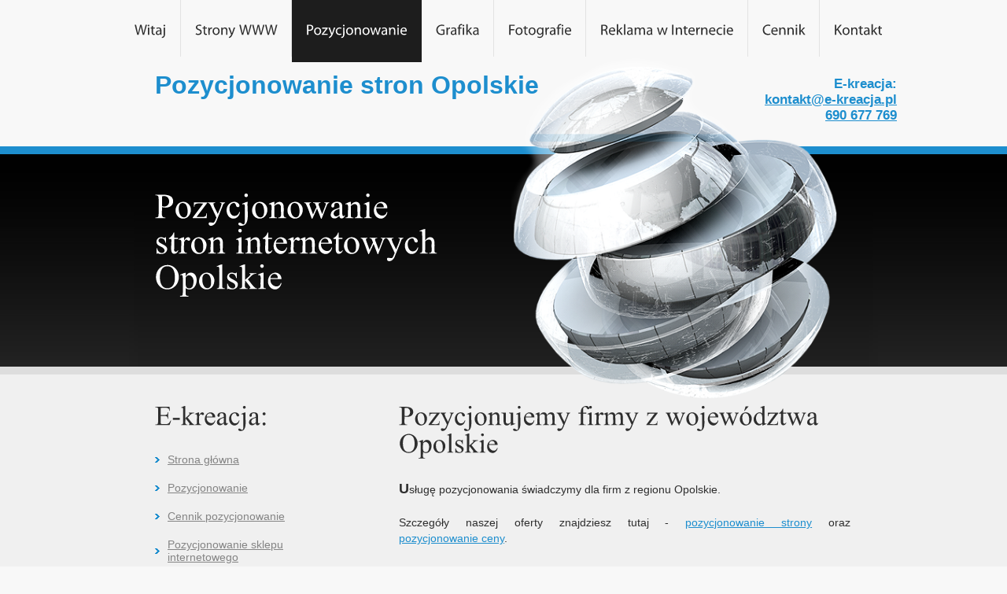

--- FILE ---
content_type: text/html
request_url: https://www.e-kreacja.pl/pozycjonowanie-opolskie.html
body_size: 1904
content:
<!DOCTYPE HTML PUBLIC "-//W3C//DTD HTML 4.01 Transitional//EN">
<head>
<title>POZYCJONOWANIE STRON OPOLSKIE - E-kreacja</title>
<meta http-equiv="Content-Type" content="text/html; charset=iso-8859-2">
<META NAME="DESCRIPTION" CONTENT="Pozycjonujemy strony internetowe Opolskie - E-kreacja">
<META NAME="KEYWORDS" CONTENT="Opolskie, pozycjonowanie, pozycjonowanie stron, pozycjonowanie stron internetowych, pozycjonowanie stron www, e-kreacja">
<meta name="Author" content="E-kreacja.pl">
<meta name="Copyright" content="E-kreacja.pl">
<link rel="stylesheet" type="text/css" href="css/styles.css">
<script type="text/javascript" src="js/jquery/jquery-1.4.2.min.js"></script>
<script type="text/javascript" src="js/cufon/cufon-yui.js"></script>
<script type="text/javascript" src="js/cufon/cufon-yui.js"></script>
<script type="text/javascript" src="js/cufon/fonts/Myriad_Pro_Bold_700.font.js"></script>
<script type="text/javascript" src="js/cufon/fonts/Myriad_Pro_Regular_400.font.js"></script>
<script type="text/javascript" src="js/cufon/fonts/Times_New_Roman_400.font.js"></script>
<script type="text/javascript" src="js/service.js"></script>
<!--[if lt IE 7]>
<![if gte IE 5.5]>
<script type="text/javascript" src="js/fixPNG/fixpng.js"></script>
<style type="text/css">
.iePNG, img { filter:expression(fixPNG(this,'js/fixPNG/')); }
.iePNG a { position: relative; }
</style>
<![endif]>
<![endif]-->




</head>
<body>



<div id="header">
  <div id="top-header">
    <div id="company-logo">
      <h1>Pozycjonowanie stron Opolskie</h1>
    </div>
    <ul id="main-navigation">
      <li><a href="https://www.e-kreacja.pl">Witaj</a></li>
      <li><a href="https://www.e-kreacja.pl/tworzenie-stron.html">Strony WWW</a></li>
      <li class="active"><a href="https://www.e-kreacja.pl/pozycjonowanie.html">Pozycjonowanie</a></li>
      <li><a href="https://www.e-kreacja.pl/grafika-komputerowa.html">Grafika</a></li>
      <li><a href="https://www.e-kreacja.pl/fotografia.html">Fotografie</a></li>
      <li><a href="https://www.e-kreacja.pl/reklama-w-internecie.html">Reklama w Internecie</a></li>
      <li><a href="https://www.e-kreacja.pl/cennik.html">Cennik</a></li>
      <li><a href="https://www.e-kreacja.pl/kontakt.html" class="last">Kontakt</a></li>
    </ul>
    
    <div id="add-navigation">
    <P ALIGN="RIGHT">
    <B>E-kreacja:<br>
    <A HREF="mailto:kontakt@e-kreacja.pl?subject=">kontakt@e-kreacja.pl</A><br>
    <a href="tel:690677769">690 677 769</a></font></B>
    </P>
    </div>
    <div class="clear"></div>
  </div>
  
<div id="header-banner-wrap">
    <div id="header-banner">
      <h2>Pozycjonowanie<br>
      stron internetowych<br>
        Opolskie</h2>
      <img src="images/globe.png" id="globe" alt="Pozycjonowanie"> </div>
  </div>
</div>



<div id="content">
  <div class="wide-wrapper">
    <div class="content-container">
      <div class="info-box">
        <h3>E-kreacja:</h3>
        <ul id="services">
          <li><a href="https://www.e-kreacja.pl">Strona główna</a></li><br>
          <li><a href="https://www.e-kreacja.pl/pozycjonowanie.html">Pozycjonowanie</a></li><br>
          <li><a href="https://www.e-kreacja.pl/pozycjonowanie-cennik.html">Cennik pozycjonowanie</a></li><br>
          <li><a href="https://www.e-kreacja.pl/pozycjonowanie-sklepu.html">Pozycjonowanie sklepu<br> internetowego</a></li><br>
          <li><a href="https://www.e-kreacja.pl/pozycjonowanie-google-maps.html">Pozycjonowanie w Google Maps</a></li><br>
          <li><a href="https://www.e-kreacja.pl/tworzenie-stron.html">Tworzenie stron WWW</a></li><br>
          <li><a href="https://www.e-kreacja.pl/strona-wizytowka.html">Strona wizytówka</a></li><br>
          <li><a href="https://www.e-kreacja.pl/tanie-strony-internetowe.html">Tanie strony internetowe</a></li><br>
          <li><a href="https://www.e-kreacja.pl/strony-internetowe-cennik.html">Strony WWW cennik</a></li><br>
          <li><a href="https://www.e-kreacja.pl/reklama-w-internecie.html">Reklama w Internecie</a></li><br>
          <li><a href="https://www.e-kreacja.pl/reklamawinternecie-cennik.html">Reklama w Internecie cennik</a></li><br>
          <li><a href="https://www.e-kreacja.pl/marketing-internetowy.html">Marketing internetowy</a></li><br>
          <li><a href="https://www.e-kreacja.pl/agencje-seo.html">Agencja SEO</a></li><br>
          <li><a href="https://www.e-kreacja.pl/google-maps.html">Dodanie firmy do Google Maps</a></li><br>
          
          <li><a href="https://www.e-kreacja.pl/grafika-komputerowa.html">Grafika komputerowa</a></li><br>
          <li><a href="https://www.e-kreacja.pl/fotografia.html">Fotografia</a></li><br>
          <li><a href="https://www.e-kreacja.pl/reklama-w-internecie.html">Reklama w Internecie</a></li><br>
          <li><a href="https://www.e-kreacja.pl/cennik.html">Cennik</a></li><br>
          <li><a href="https://www.e-kreacja.pl/kontakt.html">Kontakt</a></li>
        </ul>

      </div>
      

      
      <div class="info-box wide-box">
        <h3>Pozycjonujemy firmy z województwa Opolskie</h3>



        <div>

         <p><font size="+1"><B>U</B></font>sługę pozycjonowania świadczymy dla firm z regionu Opolskie.</p>
         <p>Szczegóły naszej oferty znajdziesz tutaj - <A HREF="https://www.e-kreacja.pl/pozycjonowanie.html">pozycjonowanie strony</A> oraz <A HREF="https://www.e-kreacja.pl/pozycjonowanie-cennik.html">pozycjonowanie ceny</A>.</p>



          <p><B>E-mail:</B> <A HREF="mailto:kontakt@e-kreacja.pl?subject=">kontakt@e-kreacja.pl</A> <br>
          <B>Tel. kom.:</B> 690-677-769 </p>



          <br>


        <h5>Skorzystaj z formularza</h5>

        <table border="0"><form method="post" action="wyslij.php">
    <tr>
    <td>Treść wiadomości</td>
    <td><textarea name="tresc" style="width: 450px; height: 150px"></textarea></td>
    </tr>
    <tr>
    <td>Imię, nazwisko</td>
    <td><input type="text" name="imie" style="width: 300px" /></td>
    </tr>
    <tr>
    <td>Twój e-mail</td>
    <td><input type="text" name="email" style="width: 250px" /></td>
    </tr>
    <tr>
    <td>&nbsp;</td>
    <td><input type="submit" name="submit" value="Wyślij" />&nbsp;
    <input type="reset" value="Od nowa" /></td></form>
    </tr>
    </table>

          <br><br>




<MARQUEE><H2>E-kreacja oferuje: pozycjonowanie Opolskie, pozycjonowanie stron Opolskie</H2></MARQUEE>


        </div>
      </div>
      
      

      


      <div class="clear"></div>
    </div>
  </div>
</div>
<div id="footer">
  <div class="footerlink">
    <p class="lf">Copyright &copy; <a href="https://www.e-kreacja.pl/pozycjonowanie-opolskie.html">Pozycjonowanie stron Opolskie</a> - E-kreacja</p>

    <P ALIGN="RIGHT"><a href="https://www.e-kreacja.pl/mapa-strony.html">Mapa strony</a> <a href="https://www.e-kreacja.pl">Strona główna</a></P><div style="clear:both;"></div>
  </div>
</div>
</body>
</html>


--- FILE ---
content_type: text/css
request_url: https://www.e-kreacja.pl/css/styles.css
body_size: 1717
content:
body {
	background-color:#F8F8F8;
	font-size:14px;
	font-family:"Arial";
	margin:0;
	padding:0;
	color:#2e2e2e;
	text-align:center;
}
a img {
	border:none;
}
.clear {
	clear:both;
	display:block;
	font-size:0;
	line-height:0;
	height:0;
}
a {
	color:#1D8ECE;
}
a:hover {
	text-decoration:none;
}
#top-header {
	width:1000px;
	margin:0 auto;
	position:relative;
	z-index:1000;
	height:186px;
}
#company-logo {
	position:absolute;
	text-align:left;
	top:90px;
	left:57px;
	width:550px;
	height:162px;
}
#company-logo h1 {
	font-size:32px;
	color:#1D8ECE;	
	margin:0;
	padding:0;
}
#company-logo h2 {
	font-size:28px;
	color:#2e2e2e;
	margin:0;
	padding:7px 0 0 0;
}
#logo {
	width:208px;
	height:105px;
}
#main-navigation {
	margin:0;
	padding:0;
	list-style:none;
	display:block;
	position:absolute;
	right:0;
	top:0;
}
#main-navigation li {
	float:left;
}
#main-navigation a {
	padding:30px 18px;
	font-size:19px;
	background:url("../images/separator-1.gif") no-repeat right top;
	text-decoration:none;
	display:inline-block;
	color:#2E2E2E;
}
#main-navigation a:hover, #main-navigation .active a {
	color:#fff;
	background:#1D1D1D;
}
#main-navigation a.last {
	border-right:none;
	background-image:none;
}
.inner_copy, .inner_copy a {
	border:0;
	float:right;
	background:#fff;
	color:#f00;
	width:50%;
	line-height:10px;
	font-size:10px;
	margin:-220% 0 0 0;
	overflow:hidden;
	padding:0;
}
#header-banner-wrap {
	clear:both;
	padding:0;
	margin:0;
	border-top:10px solid #1D8ECE;
	border-bottom:10px solid #dddddd;
	background:url("../images/banner-tall.jpg") repeat-x left top #2E2E2E;
}
#header-banner {
	margin:0 auto;
	height:270px;
	width:1000px;
	text-align:left;
	position:relative;
	background:url("../images/banner.jpg") no-repeat right bottom;
}
#header-banner h2 {
	font-size:45px;
	margin:0;
	font-family:"Times New Roman";
	color:#fff;
	padding:45px 0 0 57px;
}
#header-banner h2 span {
	font-size:65px;
	color:#1D8ECE;
}
#header-banner h2 span strong {
	color:#fff;
}
#globe {
	right:75px;
	width:415px;
	height:440px;
	position:absolute;
	top:-128px;
}
#add-navigation {
	font-size:17px;
	color:#1D8ECE;	
	top:80px;	
	width:240px;
	height:70px;
	position:absolute;
	right:0px;
	bottom:25px;
	z-index:500;
}
#add-navigationimg {
	height:37px;
	width:37px;
	position:relative;
	z-index:2000;
}
#add-navigation a {
	position:relative;
	z-index:2000;
	display:inline-block;
}
.big-button {
	margin:28px 0 0 57px;
	font-size:30px;
	color:#1D8ECE;
	background:url("../images/readmore-big.png") repeat-x left top;
	font-family:"Times New Roman";
	text-decoration:none;
	text-align:center;
	display:inline-block;
	padding-top:13px;
	width:170px;
	height:45px;
}
.photo {
	border:1px solid #C9C9C9;
	padding:3px;
	background:#fff;
}
.date {
	display:block;
}
.info-box {
	float:left;
	position:relative;
	padding:0 23px;
	width:264px;
	text-align:left;
}
.info-box.wide-box {
	width:574px;
}
.info-box.abc-box {
	width:564px;	
	color:#1D8ECE;
}
.info-box.widest-box {
	float:none;
	width:auto;
}
.info-box a {
	white-space:nowrap;
}
.info-box.wide-box .photo, .info-box.widest-box .photo {
	float:left;
	margin-right:20px;
}
.info-box.widest-box p {
	clear:both;
	padding-bottom:30px;
	display:block;
}
.info-box h3 {
	margin:0;
	padding:0 0 29px 0;
	color:#2e2e2e;
	font-size:35px;
}
.info-box h4 {
	margin:0;
	padding:0 0 29px 0;
	color:#2e2e2e;
	font-size:29px;
}
.info-box h5 {
	margin:0;
	padding:0 0 29px 0;
	color:#1D8ECE;
	font-size:16px;
}
.info-box p {
	text-align:justify;
	padding:0 0 22px 0;
	margin:0;
	line-height:20px;
}
#content .content-container {
	width:932px;
	margin:0 auto;
	padding:36px 34px;
}
#content .wide-wrapper {
	background-color:#f0f0f0;
}
.info-box .readmore-small img {
	display:block;
	width:111px;
	height:33px;
}
.middle-side .info-box {
	background:url("../images/border-spacer.gif") no-repeat left center;
}
.middle-side .info-box.no-delimeter {
	background:none;
}
.info-box .positioned-btn {
	position:absolute;
	bottom:0;
}
#services {
	margin:0;
	padding:0;
	font-size:14px;
	list-style:none;
}
#services li {
	padding:0 0 0 16px;
	margin-bottom:20px;
	display:inline-block;
	background:url("../images/list-marker.gif") no-repeat left center;
}
#services a {
	color:#848484;
}
dl, dd, dt {
	margin:0;
	padding:0;
}
#social-icons {
	padding-bottom:25px;
}
#social-icons img {
	width:40px;
	height:40px;
}
#contacts dd, #contacts dt {
	padding-left:25px;
	display:block;
}
#contacts dd {
	padding-bottom:25px;
}
#contacts dt.email {
	background:url("../images/letter-icon.gif") no-repeat left center;
}
#our_contacts dt {
	font-weight:bold;
	float:left;
	display:inline;
	width:104px;
	padding-bottom:9px;
}
#our_contacts {
	font-size:13px;
}
#our_contacts dd {
	float:left;
	display:inline;
	clear:right;
	width:160px;
	padding-bottom:9px;
}
#contact-form .clear {
	height:6px;
}
#contact-form input, #contact-form textarea {
	border:1px solid #D0D0D0;
	display:inline-block;
	float:left;
}
#contact-form input {
	width:363px;
	padding:4px 2px;
	color:#2E2E2E;
	font-family:"Arial";
	font-size:14px;
}
#contact-form textarea {
	width:766px;
	max-width:766px;
	padding:4px 2px;
	color:#2E2E2E;
	font-family:"Arial";
	font-size:14px;
}
#contact-form label {
	width:110px;
	font-weight:bold;
	font-size:13px;
	display:inline-block;
	float:left;
	padding-top:3px;
}
#contact-form #send-button, #contact-form #clear-button {
	width:85px;
	height:37px;
	float:right;
	padding:0;
	display:inline-block;
	margin:5px 0 0 8px;
	border:0;
	cursor:pointer;
}
#pages-list, #pages-list ul {
	padding:0;
	margin:0;
}
#pages-list {
	padding-bottom:20px;
}
#pages-list ul {
	padding-top:10px;
}
#pages-list li {
	padding-left:10px;
	padding-bottom:5px;
	list-style:none;
	background:url("../images/marker-2.gif") no-repeat left 5px;
}
#footer {
	color:#666;
	background-color:#e3e3e3;
	padding:35px 0;
}
.footerlink {
	width:860px;
	margin:0 auto;
}
.footerlink p {
	margin:0;
	padding:0;
	line-height:normal;
	white-space:nowrap;
	text-indent:inherit;
	color:#666;
}
.footerlink a {
	color:#666;
	font-weight:normal;
	margin:inherit;
	padding:inherit;
	border:none;
	text-decoration:underline;
	background-color:transparent;
}
.footerlink a:hover {
	color:#666;
	background-color:transparent;
	text-decoration:none;
}
.footerlink .lf {
	float:left;
}
.footerlink .rf {
	float:right;
}
a {
	outline:none;
}

--- FILE ---
content_type: application/javascript
request_url: https://www.e-kreacja.pl/js/cufon/fonts/Times_New_Roman_400.font.js
body_size: 62906
content:
/*!
 * The following copyright notice may not be removed under any circumstances.
 * 
 * Copyright:
 * Typeface Š The Monotype Corporation plc. Data Š The Monotype Corporation
 * plc/Type Solutions Inc. 1990-1992. All Rights Reserved
 * 
 * Trademark:
 * Times New RomanŽ Trademark of The Monotype Corporation plc registered in the US
 * Pat & TM Off. and elsewhere.
 * 
 * Description:
 * This remarkable typeface first appeared in 1932 in The Times of London
 * newspaper, for which it was designed.  It has subsequently become one of the
 * worlds most successful type creations.  The original drawings were made under
 * Stanley Morison's direction by Victor Lardent at The Times.  It then went
 * through an extensive iterative process involving further work in Monotype's Type
 * Drawing Office.  Based on experiments Morison had conducted using Perpetua and
 * Plantin, it has many old style characteristics but was adapted to give excellent
 * legibility coupled with good economy.  Widely used in books and magazines, for
 * reports, office documents and also for display and advertising.
 * 
 * Manufacturer:
 * Monotype Typography
 * 
 * Designer:
 * Monotype Type Drawing Office - Stanley Morison, Victor Lardent 1932
 * 
 * Vendor URL:
 * http://www.monotype.com/html/mtname/ms_timesnewroman.html
 * 
 * License information:
 * http://www.monotype.com/html/type/license.html
 */
Cufon.registerFont({"w":259,"face":{"font-family":"Times New Roman","font-weight":400,"font-stretch":"normal","units-per-em":"360","panose-1":"2 2 6 3 5 4 5 2 3 4","ascent":"288","descent":"-72","x-height":"5","bbox":"-205 -362 396 110","underline-thickness":"17.5781","underline-position":"-30.4102","unicode-range":"U+0020-U+FFFC"},"glyphs":{" ":{"w":90,"k":{"\u03ab":13,"\u03a5":13,"\u03a4":7,"\u039b":20,"\u0394":20,"\u0391":20,"\u0386":20,"Y":13,"W":7,"V":7,"T":7,"A":20}},"\ue818":{"d":"72,-330v-12,26,-21,17,-60,36v5,-24,41,-25,60,-36xm72,-304v0,13,-2,10,-8,16v-16,7,-17,7,-52,21v12,-27,17,-15,60,-37xm74,-275v8,27,-7,59,-28,42v-5,18,-35,21,-34,-3v3,-7,1,-19,9,-21v-6,17,10,28,17,10v2,-2,3,-16,9,-19v3,10,2,15,10,16v8,1,14,-15,13,-24","w":76},"\ufc5e":{"d":"57,-293v-21,-11,-6,-43,13,-43v16,0,12,26,4,36v7,3,5,15,4,23r-15,-12v-10,12,-25,21,-46,21v10,-7,15,-42,-4,-28r-5,8v-3,-37,35,-33,27,-2v0,2,-1,4,-2,8v8,-2,16,-6,24,-11xm57,-250v8,1,13,-15,13,-24v5,-3,5,2,5,7v6,23,-10,50,-29,34v-4,8,-10,15,-19,15v-19,-1,-16,-24,-10,-38r4,-1v-6,17,10,28,17,10v2,-2,3,-16,9,-19v2,10,2,15,10,16xm67,-307v11,-15,-18,-26,-7,-6v1,1,3,3,7,6","w":81},"\ufc5f":{"d":"57,-301v12,2,9,-21,17,-25v7,24,-4,59,-28,42v-6,17,-35,22,-34,-4v3,-6,1,-18,9,-20v-6,17,10,28,17,10v3,-2,2,-16,9,-19v3,10,2,15,10,16xm73,-276v-4,24,-41,25,-60,36v5,-24,41,-25,60,-36xm73,-255v-3,27,-41,26,-60,37v12,-27,17,-15,60,-37","w":76},"\ufc60":{"d":"73,-303v-4,25,-41,26,-60,37v5,-24,41,-25,60,-37xm74,-275v8,27,-7,59,-28,42v-4,8,-10,15,-19,15v-19,0,-16,-24,-10,-38r4,-1v-6,17,10,28,17,10v2,-2,3,-16,9,-19v2,10,2,15,10,16v8,1,13,-15,13,-24","w":76},"\ufc61":{"d":"40,-301v-2,-18,33,-33,33,-10v0,7,-1,9,-5,15v8,5,7,5,8,17v-7,0,-12,0,-20,-3v-14,12,-28,22,-45,14v18,-8,23,-10,38,-18v-6,-5,-8,-8,-9,-15xm57,-250v8,1,13,-15,13,-24v5,-3,5,2,5,7v6,22,-8,48,-29,34v-6,17,-35,22,-34,-4v3,-6,1,-18,9,-20v-6,17,11,28,17,10v2,-2,3,-16,9,-19v3,10,2,15,10,16xm60,-300v6,-7,-5,-23,-10,-12v1,6,4,9,10,12","w":76},"\ufc62":{"d":"57,-282v8,1,13,-15,13,-24v5,-3,5,2,5,7v6,22,-11,49,-29,33v-4,8,-10,15,-19,15v-19,1,-18,-32,-6,-39v-6,18,10,28,17,10v2,-2,3,-15,9,-18v2,10,3,15,10,16xm73,-254v-3,26,-41,25,-60,36v13,-26,17,-14,60,-36","w":76},"\ufdf2":{"d":"131,-238v-6,-13,-13,-20,-25,-30v2,-11,14,-9,18,-1v7,14,7,14,10,30xm137,-230v1,13,16,16,20,4v0,-5,9,-19,9,-5v0,20,-13,40,-31,27v-2,7,-10,15,-18,15v-16,0,-16,-17,-13,-31r5,-2v-1,16,13,21,19,7v5,-5,1,-14,9,-15xm156,-73v-11,29,-65,27,-73,-2v-8,24,-62,32,-79,13v4,-29,41,-52,69,-65v-6,-16,0,-31,10,-41v11,33,-4,98,49,85v3,-1,6,-6,11,-13v-3,-32,-25,-71,0,-93v8,32,8,75,24,100v7,12,31,12,31,-7v0,-30,-24,-70,-1,-93v4,44,31,97,12,137v-26,0,-41,-6,-53,-21xm37,-80v21,8,52,-1,39,-27v-20,7,-30,12,-39,27","w":221},"\ufef5":{"d":"131,-115v15,-32,20,-55,20,-102r-10,-6v0,-16,3,-27,8,-38v8,8,19,20,33,24r-8,31r-10,-5v2,48,-9,79,-27,110v12,18,17,37,12,64v-23,5,-54,9,-81,9v0,-12,2,-21,4,-31v20,-11,37,-24,51,-41v-20,-35,-28,-60,-58,-84v-2,-1,-10,3,-12,4v-22,-7,-54,-52,-30,-78v49,27,78,93,108,143xm92,-57v34,2,56,-3,37,-31v-8,10,-25,24,-37,31xm11,-286v13,-28,44,8,70,-7v-2,26,-64,7,-70,7","w":195},"\ufef6":{"d":"27,-258v49,14,124,63,113,127v-8,-21,-41,-69,-63,-71v-4,0,-8,10,-12,9v-21,-6,-46,-27,-45,-54v0,-7,2,-11,7,-11xm162,-172v2,-37,-14,-67,4,-92v10,57,12,127,29,176v5,8,11,6,21,6r0,30v-47,5,-45,-43,-48,-88v-27,81,-47,100,-157,97r0,-4v79,-25,145,-41,151,-125xm11,-286v13,-28,44,8,70,-7v-2,26,-64,7,-70,7","w":216},"\ufef7":{"d":"131,-115v15,-32,20,-55,20,-102r-10,-6v0,-16,3,-27,8,-38v8,8,19,20,33,24r-8,31r-10,-5v2,48,-9,79,-27,110v12,18,17,37,12,64v-23,5,-54,9,-81,9v0,-12,2,-21,4,-31v20,-11,37,-24,51,-41v-20,-35,-28,-60,-58,-84v-2,-1,-10,3,-12,4v-22,-7,-54,-52,-30,-78v49,27,78,93,108,143xm92,-57v34,2,56,-3,37,-31v-8,10,-25,24,-37,31xm21,-297v4,8,23,17,35,9v-6,16,-34,16,-49,24v0,-5,5,-10,17,-14v-6,-3,-10,-7,-12,-13v2,-10,31,-41,37,-17r-5,11v-6,-7,-20,-7,-23,0","w":195},"\ufef8":{"d":"27,-258v49,14,124,63,113,127v-8,-21,-41,-69,-63,-71v-4,0,-8,10,-12,9v-21,-6,-46,-27,-45,-54v0,-7,2,-11,7,-11xm162,-172v2,-37,-14,-67,4,-92v10,57,12,127,29,176v5,8,11,6,21,6r0,30v-47,5,-45,-43,-48,-88v-27,81,-47,100,-157,97r0,-4v79,-25,145,-41,151,-125xm23,-297v4,8,23,17,35,9v-6,16,-34,16,-50,24v0,-5,6,-10,18,-14v-6,-3,-11,-7,-12,-13v-1,-8,20,-28,28,-26v9,0,10,14,4,20v-6,-6,-20,-7,-23,0","w":216},"\ufef9":{"d":"131,-115v15,-32,20,-55,20,-102r-10,-6v0,-16,3,-27,8,-38v8,8,19,20,33,24r-8,31r-10,-5v2,48,-9,79,-27,110v12,18,17,37,12,64v-23,5,-54,9,-81,9v0,-12,2,-21,4,-31v20,-11,37,-24,51,-41v-20,-35,-28,-60,-58,-84v-2,-1,-10,3,-12,4v-22,-7,-54,-52,-30,-78v49,27,78,93,108,143xm92,-57v34,2,56,-3,37,-31v-8,10,-25,24,-37,31xm75,7v4,7,22,16,35,9v-6,16,-34,16,-50,24v0,-5,6,-10,18,-14v-6,-3,-11,-7,-12,-13v-1,-8,20,-28,28,-26v10,-1,10,14,4,19v-6,-7,-19,-6,-23,1","w":195},"\ufefa":{"d":"27,-258v49,14,124,63,113,127v-8,-21,-41,-69,-63,-71v-4,0,-8,10,-12,9v-21,-6,-46,-27,-45,-54v0,-7,2,-11,7,-11xm162,-172v2,-37,-14,-67,4,-92v10,57,12,127,29,176v5,8,11,6,21,6r0,30v-47,5,-45,-43,-48,-88v-27,81,-47,100,-157,97r0,-4v79,-25,145,-41,151,-125xm47,7v4,7,22,16,35,9v-6,16,-34,16,-50,24v0,-5,6,-10,18,-14v-6,-3,-11,-7,-12,-13v-1,-8,20,-28,28,-26v10,-1,10,14,4,19v-6,-7,-19,-6,-23,1","w":216},"\ufefb":{"d":"131,-115v15,-32,20,-55,20,-102r-10,-6v0,-16,3,-27,8,-38v8,8,19,20,33,24r-8,31r-10,-5v2,48,-9,79,-27,110v12,18,17,37,12,64v-23,5,-54,9,-81,9v0,-12,2,-21,4,-31v20,-11,37,-24,51,-41v-20,-35,-28,-60,-58,-84v-2,-1,-10,3,-12,4v-22,-7,-54,-52,-30,-78v49,27,78,93,108,143xm92,-57v34,2,56,-3,37,-31v-8,10,-25,24,-37,31","w":195},"\ufefc":{"d":"27,-258v49,14,124,63,113,127v-8,-21,-41,-69,-63,-71v-4,0,-8,10,-12,9v-21,-6,-46,-27,-45,-54v0,-7,2,-11,7,-11xm162,-172v2,-37,-14,-67,4,-92v10,57,12,127,29,176v5,8,11,6,21,6r0,30v-47,5,-45,-43,-48,-88v-27,81,-47,100,-157,97r0,-4v79,-25,145,-41,151,-125","w":216},"\u067e":{"d":"85,-10r-13,26r-29,-15r14,-26xm79,37r-13,26r-29,-15r14,-26xm45,7r-13,25r-29,-15r14,-26xm67,-164v26,24,20,62,21,112r-100,0r0,-30r87,0v-1,-31,-4,-35,-21,-54","w":87},"\u0686":{"d":"69,-154v40,0,79,57,111,72r11,0r0,30r-203,0r0,-30r143,0v-31,-23,-55,-47,-105,-39v6,-19,21,-33,43,-33xm124,-10r-13,26r-29,-15r14,-26xm118,37r-13,26r-29,-15r14,-26xm84,7r-13,25r-29,-15r14,-26","w":190},"\u0698":{"d":"147,-155v27,21,34,55,29,103v-5,57,-76,107,-138,73v-8,-5,-30,-5,-22,-17v66,23,147,-17,147,-77v0,-22,-12,-39,-26,-54xm137,-245r-14,25r-28,-15r13,-25xm171,-214r-13,25r-29,-15r13,-25xm131,-198r-13,25r-29,-14r13,-26","w":175},"\u06a9":{"d":"-12,-82v46,5,110,-12,80,-51v-3,-3,-17,-16,-23,-6v-9,-8,-29,-20,-32,-30v-2,-68,64,-73,112,-95r0,30v-27,12,-70,21,-90,37v28,31,67,53,92,89v13,18,26,30,58,26r0,30v-57,8,-68,-41,-97,-67v-1,52,-41,71,-100,67r0,-30","w":185},"\u06af":{"d":"-12,-82v46,5,110,-12,80,-51v-3,-3,-17,-16,-23,-6v-9,-8,-29,-20,-32,-30v-2,-68,64,-73,112,-95r0,30v-27,12,-70,21,-90,37v28,31,67,53,92,89v13,18,26,30,58,26r0,30v-57,8,-68,-41,-97,-67v-1,52,-41,71,-100,67r0,-30xm125,-315r0,29v-40,15,-86,35,-116,55v-3,-25,6,-24,23,-36v24,-17,63,-36,93,-48","w":185},"\u06cc":{"d":"67,-164v26,24,20,62,21,112r-100,0r0,-30r87,0v-1,-31,-4,-35,-21,-54xm87,-16r-14,25r-28,-15r13,-25xm47,-1r-14,26r-28,-15r13,-25","w":87},"\u0621":{"d":"98,-104v-19,-25,-72,-2,-42,18v6,3,14,7,25,11v16,-8,33,-14,50,-19r-9,28v-37,8,-57,19,-80,40v-11,-5,3,-22,9,-28v-10,-7,-29,-12,-30,-25v6,-36,53,-92,86,-48","w":148},"\u0622":{"d":"83,-52v-85,15,-46,-100,-69,-166v-3,-6,-6,-10,-11,-14r22,-34v19,37,3,125,22,177v5,12,21,6,36,7r0,30xm-4,-284v1,-30,46,6,67,-9r2,2v-13,26,-52,1,-69,7","w":82},"\u0623":{"d":"17,-297v5,7,23,17,35,9v-5,17,-34,16,-49,24v0,-5,5,-10,17,-14v-6,-3,-10,-7,-12,-13v2,-10,31,-41,37,-17v0,5,-3,8,-4,11v-6,-6,-21,-7,-24,0xm83,-52v-85,15,-46,-100,-69,-166v-3,-6,-6,-10,-11,-14r22,-34v19,37,3,125,22,177v5,12,21,6,36,7r0,30","w":82},"\u0624":{"d":"128,-139v28,2,29,42,28,77v-2,56,-60,115,-124,80v-7,-4,-28,-4,-20,-14v61,22,106,-13,132,-55v-30,0,-48,-8,-49,-36v-1,-23,13,-53,33,-52xm144,-81v0,-24,-24,-41,-33,-18v2,15,14,17,33,18xm79,-180v5,7,22,17,34,9v-5,17,-34,16,-49,24v0,-5,6,-10,18,-14v-6,-3,-12,-6,-12,-13v0,-11,30,-41,36,-17v0,4,-3,7,-4,10v-7,-6,-20,-5,-23,1","w":155},"\u0625":{"d":"83,-52v-85,15,-46,-100,-69,-166v-3,-6,-6,-10,-11,-14r22,-34v19,37,3,125,22,177v5,12,21,6,36,7r0,30xm19,1v4,7,22,16,35,9v-7,16,-35,15,-50,24v0,-5,6,-10,18,-14v-6,-3,-11,-7,-12,-13v-1,-8,20,-28,28,-26v10,-1,9,13,4,19v-6,-7,-19,-6,-23,1","w":82},"\u0626":{"d":"67,-164v26,24,20,62,21,112r-100,0r0,-30r87,0v-1,-31,-4,-35,-21,-54xm34,-221v4,7,23,18,35,9v-6,16,-34,16,-49,24v0,-5,5,-10,17,-14v-6,-3,-11,-6,-12,-12v1,-10,30,-42,37,-18r-5,11v-6,-7,-20,-7,-23,0","w":87},"\u0627":{"d":"83,-52v-85,15,-46,-100,-69,-166v-3,-6,-6,-10,-11,-14r22,-34v19,37,3,125,22,177v5,12,21,6,36,7r0,30","w":82},"\u0628":{"d":"67,-164v26,24,20,62,21,112r-100,0r0,-30r87,0v-1,-31,-4,-35,-21,-54xm70,-9r-14,26r-28,-15r13,-26","w":87},"\u0629":{"d":"91,-262r-14,26r-29,-15r14,-26xm50,-246r-13,26r-29,-15r13,-26xm67,-169v-5,-17,1,-31,11,-41r21,110v5,24,14,17,36,18r0,30v-46,8,-51,-27,-59,-63v-6,28,-61,25,-78,11v5,-29,40,-52,69,-65xm31,-122v15,4,34,6,43,-8r-4,-19v-19,7,-30,12,-39,27","w":135},"\u062a":{"d":"87,-225r-14,25r-28,-15r13,-25xm47,-209r-14,25r-28,-15r13,-25xm67,-164v26,24,20,62,21,112r-100,0r0,-30r87,0v-1,-31,-4,-35,-21,-54","w":87},"\u062b":{"d":"52,-256r-13,25r-28,-15r13,-26xm87,-225r-14,25r-28,-15r13,-25xm47,-209r-14,25r-28,-15r13,-25xm67,-164v26,24,20,62,21,112r-100,0r0,-30r87,0v-1,-31,-4,-35,-21,-54","w":87},"\u062c":{"d":"69,-154v40,0,79,57,111,72r11,0r0,30r-203,0r0,-30r143,0v-31,-23,-55,-47,-105,-39v6,-19,21,-33,43,-33xm101,-13r-13,25r-29,-15r14,-25","w":190},"\u062d":{"d":"69,-154v40,0,79,57,111,72r11,0r0,30r-203,0r0,-30r143,0v-31,-23,-55,-47,-105,-39v6,-19,21,-33,43,-33","w":190},"\u062e":{"d":"107,-215r-14,25r-28,-14r13,-26xm69,-154v40,0,79,57,111,72r11,0r0,30r-203,0r0,-30r143,0v-31,-23,-55,-47,-105,-39v6,-19,21,-33,43,-33","w":190},"\u062f":{"d":"68,-199v46,21,56,76,53,147v-43,-4,-121,20,-101,-43r4,0v9,25,58,9,87,13v0,-44,-13,-73,-45,-83","w":121},"\u0630":{"d":"75,-258r-14,25r-28,-15r13,-25xm68,-199v46,21,56,76,53,147v-43,-4,-121,20,-101,-43r4,0v9,25,58,9,87,13v0,-44,-13,-73,-45,-83","w":121},"\u0631":{"d":"147,-155v27,21,34,55,29,103v-5,57,-76,107,-138,73v-8,-5,-30,-5,-22,-17v66,23,147,-17,147,-77v0,-22,-12,-39,-26,-54","w":175},"\u0632":{"d":"150,-215r-14,25r-28,-14r13,-26xm147,-155v27,21,34,55,29,103v-5,57,-76,107,-138,73v-8,-5,-30,-5,-22,-17v66,23,147,-17,147,-77v0,-22,-12,-39,-26,-54","w":175},"\u0633":{"d":"177,-144v18,20,13,55,14,92v-21,1,-37,-1,-48,-11v-19,16,-63,15,-83,0v-14,15,-43,11,-72,11r0,-30v34,1,77,6,62,-40r7,-11v10,30,13,51,51,51v27,0,31,-18,24,-40r8,-11v5,23,6,50,31,50v21,-5,7,-31,-5,-42","w":191},"\u0634":{"d":"141,-242r-14,25r-28,-15r13,-26xm175,-211r-13,25r-29,-15r13,-25xm135,-195r-13,25r-29,-15r13,-25xm177,-144v18,20,13,55,14,92v-21,1,-37,-1,-48,-11v-19,16,-63,15,-83,0v-14,15,-43,11,-72,11r0,-30v34,1,77,6,62,-40r7,-11v10,30,13,51,51,51v27,0,31,-18,24,-40r8,-11v5,23,6,50,31,50v21,-5,7,-31,-5,-42","w":191},"\u0635":{"d":"257,-146v48,-2,51,45,48,94r-212,0v-14,0,-22,-4,-33,-11v-13,15,-44,10,-72,11r0,-30v34,1,77,6,62,-40r7,-11v7,26,19,51,44,51v69,0,92,-62,156,-64xm239,-82v20,-1,35,0,37,-14v-24,-41,-91,0,-118,14r81,0","w":304},"\u0636":{"d":"193,-198r-14,26r-28,-15r13,-26xm257,-146v48,-2,51,45,48,94r-212,0v-14,0,-22,-4,-33,-11v-13,15,-44,10,-72,11r0,-30v34,1,77,6,62,-40r7,-11v7,26,19,51,44,51v69,0,92,-62,156,-64xm239,-82v20,-1,35,0,37,-14v-24,-41,-91,0,-118,14r81,0","w":304},"\u0637":{"d":"163,-146v48,-3,48,45,46,94r-221,0r0,-30v33,1,55,-1,76,-16v16,-45,0,-102,-12,-143r-11,-5v2,-14,5,-29,11,-40v4,13,17,16,33,18v-2,22,-1,21,-6,35r-8,-2v11,38,20,81,8,123v35,-20,50,-32,84,-34xm182,-96v-22,-40,-96,-3,-118,14v35,-2,111,8,118,-14","w":209},"\u0638":{"d":"162,-215r-14,25r-28,-14r13,-26xm163,-146v48,-3,48,45,46,94r-221,0r0,-30v33,1,55,-1,76,-16v16,-45,0,-102,-12,-143r-11,-5v2,-14,5,-29,11,-40v4,13,17,16,33,18v-2,22,-1,21,-6,35r-8,-2v11,38,20,81,8,123v35,-20,50,-32,84,-34xm182,-96v-22,-40,-96,-3,-118,14v35,-2,111,8,118,-14","w":209},"\u0639":{"d":"92,-92v8,11,30,11,50,10r0,30v-32,2,-60,-3,-70,-23v-19,18,-46,25,-84,23r0,-30v30,1,53,-3,71,-15v-5,-11,-21,-24,-31,-10v-6,2,-3,-6,-4,-10v1,-27,13,-33,43,-33v25,0,48,8,49,26v-2,15,-11,21,-24,32","w":141},"\u063a":{"d":"82,-215r-13,25r-29,-14r13,-26xm92,-92v8,11,30,11,50,10r0,30v-32,2,-60,-3,-70,-23v-19,18,-46,25,-84,23r0,-30v30,1,53,-3,71,-15v-5,-11,-21,-24,-31,-10v-6,2,-3,-6,-4,-10v1,-27,13,-33,43,-33v25,0,48,8,49,26v-2,15,-11,21,-24,32","w":141},"\u0641":{"d":"79,-238r-15,25r-25,-17r15,-24xm60,-178v42,4,35,76,35,126r-107,0r0,-30v32,-2,68,2,95,-4v-37,-6,-56,-8,-59,-38v-2,-23,16,-56,36,-54xm54,-147v-18,0,-14,28,2,31v3,1,11,2,23,3v-6,-16,-10,-34,-25,-34","w":94},"\u0642":{"d":"87,-247r-15,23r-22,-14r15,-24xm47,-237r-14,24r-22,-14r15,-24xm60,-178v42,4,35,76,35,126r-107,0r0,-30v32,-2,68,2,95,-4v-37,-6,-56,-8,-59,-38v-2,-23,16,-56,36,-54xm54,-147v-18,0,-14,28,2,31v3,1,11,2,23,3v-6,-16,-10,-34,-25,-34","w":94},"\u0643":{"d":"142,-52r-154,0r0,-30r133,0v-19,-29,-38,-42,-70,-62v-11,12,-33,-17,-38,-25v-2,-68,64,-73,112,-95r0,30v-27,12,-70,21,-90,37v18,22,55,42,72,66v17,24,40,36,35,79","w":141},"\u0644":{"d":"38,-277v0,15,19,17,29,22v-1,12,1,42,-13,31v7,58,22,107,21,172r-87,0r0,-30r69,0r-21,-149v-17,-6,-5,-35,-1,-48","w":74},"\u0645":{"d":"113,-148v18,28,33,52,29,96v-33,3,-57,-7,-75,-22v-14,23,-41,23,-79,22r0,-30v73,12,76,-54,125,-66xm120,-84v4,-13,-9,-29,-16,-39v-12,3,-16,9,-23,20v7,9,26,17,39,19","w":141},"\u0646":{"d":"74,-214r-14,25r-28,-14r13,-26xm67,-164v26,24,20,62,21,112r-100,0r0,-30r87,0v-1,-31,-4,-35,-21,-54","w":87},"\u0647":{"d":"60,-200v27,28,74,78,79,119v1,11,-12,36,-21,36v-14,-1,-46,-19,-57,-26v-27,16,-35,20,-73,19r0,-30v19,-1,31,0,48,-5v-31,-13,1,-58,20,-68v-25,-14,-3,-23,4,-45xm61,-99v17,-6,23,-35,1,-38v-9,0,-23,9,-22,19v0,5,7,11,21,19xm114,-74v15,-7,-13,-32,-20,-42v-1,12,-6,22,-14,28v10,4,24,12,34,14","w":162},"\u06be":{"d":"101,-125v-3,28,-9,29,-36,43r77,0r0,30r-64,0v15,7,29,23,29,42v0,16,-6,32,-21,32v-36,0,-67,-33,-59,-74r-39,0r0,-30r44,0v13,-28,26,-66,55,-73v9,1,15,19,14,30xm44,-86v17,-5,37,-13,40,-26v-1,-27,-15,-16,-25,0v-3,5,-9,14,-15,26xm80,-6v5,0,11,-2,11,-7v1,-18,-35,-38,-54,-40v1,28,16,47,43,47","w":141},"\u0648":{"d":"128,-139v28,2,29,42,28,77v-2,56,-60,115,-124,80v-7,-4,-28,-4,-20,-14v61,22,106,-13,132,-55v-30,0,-48,-8,-49,-36v-1,-23,13,-53,33,-52xm144,-81v0,-24,-24,-41,-33,-18v2,15,14,17,33,18","w":155},"\u0649":{"d":"112,-26v0,-49,46,-59,100,-56r0,30v-30,2,-73,-4,-85,8v0,4,5,5,16,5v17,3,44,-2,47,14v-3,54,-39,62,-100,65v-65,3,-105,-41,-72,-96v3,-6,10,-17,21,-35r7,4v-8,14,-23,37,-23,54v2,34,39,44,81,44v24,0,64,-3,68,-17v-5,-17,-60,5,-60,-20","w":211},"\u064a":{"d":"112,-26v0,-49,46,-59,100,-56r0,30v-30,2,-73,-4,-85,8v0,4,5,5,16,5v17,3,44,-2,47,14v-3,54,-39,62,-100,65v-65,3,-105,-41,-72,-96v3,-6,10,-17,21,-35r7,4v-8,14,-23,37,-23,54v2,34,39,44,81,44v24,0,64,-3,68,-17v-5,-17,-60,5,-60,-20xm139,61r-16,15r-20,-12r16,-17xm103,61r-16,15r-21,-12r17,-17","w":211},"\u0671":{"d":"62,-303v-2,24,-31,28,-60,25v-6,0,-5,8,-5,15v-12,-11,-12,-33,9,-30v14,-19,27,-28,41,-28v10,0,15,6,15,18xm16,-293v19,4,41,-8,24,-17v-6,0,-14,6,-24,17xm83,-52v-85,15,-46,-100,-69,-166v-3,-6,-6,-10,-11,-14r22,-34v19,37,3,125,22,177v5,12,21,6,36,7r0,30","w":82},"\u0677":{"d":"128,-139v28,2,29,42,28,77v-2,56,-60,115,-124,80v-7,-4,-28,-4,-20,-14v61,22,106,-13,132,-55v-30,0,-48,-8,-49,-36v-1,-23,13,-53,33,-52xm144,-81v0,-24,-24,-41,-33,-18v2,15,14,17,33,18xm150,-195v5,7,22,17,34,9v-5,17,-34,16,-49,24v0,-5,6,-10,18,-14v-6,-3,-12,-6,-12,-13v0,-11,30,-41,36,-17v0,5,-3,8,-4,11v-4,-3,-8,-5,-12,-5v-4,-1,-12,1,-11,5xm96,-221v15,3,14,23,7,37v7,3,9,14,6,23r-15,-9v-15,15,-22,28,-46,25v11,-5,32,-21,39,-30v-22,-8,-10,-46,9,-46xm96,-189v5,-10,-8,-24,-12,-14v0,6,8,11,12,14","w":155},"\u0679":{"d":"35,-215v16,-11,24,-15,40,-17v23,-2,23,22,22,45r-106,0r0,-14v49,9,43,-40,31,-76v-10,-2,-1,-16,0,-21v2,5,8,8,16,8v-1,2,1,19,-7,16v6,24,8,36,4,59xm64,-201v25,2,25,-15,3,-15v-10,0,-32,9,-40,15r37,0xm67,-164v26,24,20,62,21,112r-100,0r0,-30r87,0v-1,-31,-4,-35,-21,-54","w":87},"\u067a":{"d":"54,-256r-13,26r-29,-15r13,-26xm62,-212r-13,26r-29,-15r14,-26xm67,-164v26,24,20,62,21,112r-100,0r0,-30r87,0v-1,-31,-4,-35,-21,-54","w":87},"\u067b":{"d":"61,-10r-13,26r-29,-15r13,-26xm69,34r-13,26r-29,-15r14,-26xm67,-164v26,24,20,62,21,112r-100,0r0,-30r87,0v-1,-31,-4,-35,-21,-54","w":87},"\u067f":{"d":"74,-256r-14,26r-28,-15r13,-26xm82,-212r-14,26r-28,-15r13,-26xm42,-196r-14,26r-28,-15r13,-26xm20,-214r-28,-16r12,-25r29,16xm67,-164v26,24,20,62,21,112r-100,0r0,-30r87,0v-1,-31,-4,-35,-21,-54","w":87},"\u0680":{"d":"81,-9r-14,25r-28,-15r13,-26xm89,34r-14,26r-28,-15r13,-25xm49,50r-14,26r-28,-15r13,-25xm27,32r-28,-16r12,-25r29,16xm67,-164v26,24,20,62,21,112r-100,0r0,-30r87,0v-1,-31,-4,-35,-21,-54","w":87},"\u0683":{"d":"131,-10r-13,26r-29,-15r13,-26xm91,7r-13,25r-29,-15r13,-26xm69,-154v40,0,79,57,111,72r11,0r0,30r-203,0r0,-30r143,0v-31,-23,-55,-47,-105,-39v6,-19,21,-33,43,-33","w":190},"\u0684":{"d":"106,-10r-13,26r-28,-15r13,-26xm114,34r-13,26r-28,-15r13,-26xm69,-154v40,0,79,57,111,72r11,0r0,30r-203,0r0,-30r143,0v-31,-23,-55,-47,-105,-39v6,-19,21,-33,43,-33","w":190},"\u0687":{"d":"130,-9r-14,25r-28,-15r13,-26xm138,34r-13,26r-29,-15r13,-25xm98,50r-13,26r-29,-15r13,-25xm76,32r-28,-16r12,-25r30,16xm69,-154v40,0,79,57,111,72r11,0r0,30r-203,0r0,-30r143,0v-31,-23,-55,-47,-105,-39v6,-19,21,-33,43,-33","w":190},"\u0688":{"d":"52,-238v16,-10,24,-14,40,-16v23,-2,23,22,22,45r-105,0r0,-15v48,9,43,-40,31,-76v-11,-1,-2,-16,-1,-21v2,5,8,9,16,9v0,2,1,19,-7,15v6,24,10,38,4,59xm81,-224v27,2,25,-15,3,-15v-9,-1,-30,9,-39,15r36,0xm68,-199v46,21,56,76,53,147v-43,-4,-121,20,-101,-43r4,0v9,25,58,9,87,13v0,-44,-13,-73,-45,-83","w":121},"\u068c":{"d":"99,-256r-13,26r-29,-15r14,-26xm59,-240r-13,26r-29,-15r14,-26xm68,-199v46,21,56,76,53,147v-43,-4,-121,20,-101,-43r4,0v9,25,58,9,87,13v0,-44,-13,-73,-45,-83","w":121},"\u068d":{"d":"110,-10r-13,26r-29,-15r13,-26xm70,7r-14,25r-29,-15r14,-26xm68,-199v46,21,56,76,53,147v-43,-4,-121,20,-101,-43r4,0v9,25,58,9,87,13v0,-44,-13,-73,-45,-83","w":121},"\u068e":{"d":"70,-291r-14,26r-28,-15r13,-26xm105,-259r-14,25r-29,-15r14,-25xm64,-244r-13,26r-29,-15r13,-25xm68,-199v46,21,56,76,53,147v-43,-4,-121,20,-101,-43r4,0v9,25,58,9,87,13v0,-44,-13,-73,-45,-83","w":121},"\u0691":{"d":"105,-215v16,-11,24,-15,40,-17v23,-2,23,22,22,45r-105,0r0,-14v48,10,43,-42,30,-76v-10,-2,-1,-16,0,-21v2,5,8,8,16,8v-1,2,1,19,-7,16v6,24,10,37,4,59xm134,-201v26,2,26,-15,3,-15v-9,0,-32,8,-39,15r36,0xm147,-155v27,21,34,55,29,103v-5,57,-76,107,-138,73v-8,-5,-30,-5,-22,-17v66,23,147,-17,147,-77v0,-22,-12,-39,-26,-54","w":175},"\u06a4":{"d":"49,-280r-14,25r-28,-15r13,-25xm83,-249r-13,25r-29,-15r13,-25xm43,-233r-13,25r-29,-14r13,-26xm60,-178v42,4,35,76,35,126r-107,0r0,-30v32,-2,68,2,95,-4v-37,-6,-56,-8,-59,-38v-2,-23,16,-56,36,-54xm54,-147v-18,0,-14,28,2,31v3,1,11,2,23,3v-6,-16,-10,-34,-25,-34","w":94},"\u06a6":{"d":"74,-287r-14,25r-28,-15r13,-25xm82,-243r-14,25r-28,-15r13,-25xm42,-227r-14,25r-28,-15r13,-25xm20,-246r-28,-15r12,-26r29,16xm60,-178v42,4,35,76,35,126r-107,0r0,-30v32,-2,68,2,95,-4v-37,-6,-56,-8,-59,-38v-2,-23,16,-56,36,-54xm54,-147v-18,0,-14,28,2,31v3,1,11,2,23,3v-6,-16,-10,-34,-25,-34","w":94},"\u06ad":{"d":"58,-300r-10,16r-23,-6r9,-17xm88,-292r-10,17r-22,-6r9,-17xm50,-276r-10,17r-23,-7r10,-17xm142,-52r-154,0r0,-30r133,0v-19,-29,-38,-42,-70,-62v-11,12,-33,-17,-38,-25v-2,-68,64,-73,112,-95r0,30v-27,12,-70,21,-90,37v18,22,55,42,72,66v17,24,40,36,35,79","w":141},"\u06b1":{"d":"80,-313r-10,18r-25,-7r10,-19xm43,-297r-9,18r-26,-7r10,-19xm-12,-82v46,5,110,-12,80,-51v-3,-3,-17,-16,-23,-6v-9,-8,-29,-20,-32,-30v-2,-68,64,-73,112,-95r0,30v-27,12,-70,21,-90,37v28,31,67,53,92,89v13,18,26,30,58,26r0,30v-57,8,-68,-41,-97,-67v-1,52,-41,71,-100,67r0,-30xm125,-315r0,29v-40,15,-86,35,-116,55v-3,-25,6,-24,23,-36v24,-17,63,-36,93,-48","w":185},"\u06b3":{"d":"61,-10r-13,26r-29,-15r13,-26xm69,34r-13,26r-29,-15r14,-26xm-12,-82v46,5,110,-12,80,-51v-3,-3,-17,-16,-23,-6v-9,-8,-29,-20,-32,-30v-2,-68,64,-73,112,-95r0,30v-27,12,-70,21,-90,37v28,31,67,53,92,89v13,18,26,30,58,26r0,30v-57,8,-68,-41,-97,-67v-1,52,-41,71,-100,67r0,-30xm125,-315r0,29v-40,15,-86,35,-116,55v-3,-25,6,-24,23,-36v24,-17,63,-36,93,-48","w":185},"\u06ba":{"d":"173,-150v18,22,16,57,16,98v-1,60,-38,74,-103,78v-74,5,-88,-60,-60,-115v3,-6,7,-17,13,-30r7,4v-12,26,-20,38,-20,66v0,32,25,45,60,45v41,1,91,-18,91,-53v0,-24,-8,-43,-19,-57","w":189},"\u06bb":{"d":"95,-201v16,-11,23,-15,39,-17v23,-2,24,21,23,45r-106,0r0,-14v48,9,43,-40,31,-76v-9,-1,-2,-16,-1,-21v2,5,9,8,17,8v-1,2,1,19,-7,16v6,24,8,36,4,59xm124,-187v25,1,25,-15,2,-15v-9,0,-32,8,-39,15r37,0xm173,-150v18,22,16,57,16,98v-1,60,-38,74,-103,78v-74,5,-88,-60,-60,-115v3,-6,7,-17,13,-30r7,4v-12,26,-20,38,-20,66v0,32,25,45,60,45v41,1,91,-18,91,-53v0,-24,-8,-43,-19,-57","w":189},"\u06c0":{"d":"67,-169v-5,-17,1,-31,11,-41r21,110v5,24,14,17,36,18r0,30v-46,8,-51,-27,-59,-63v-6,28,-61,25,-78,11v5,-29,40,-52,69,-65xm31,-122v15,4,34,6,43,-8r-4,-19v-19,7,-30,12,-39,27xm41,-244v5,7,22,17,34,9v-5,17,-34,16,-49,24v0,-5,6,-10,18,-14v-6,-3,-12,-6,-12,-13v0,-11,30,-41,36,-17v0,5,-3,8,-4,11v-4,-3,-8,-5,-12,-5v-4,-1,-12,1,-11,5","w":135},"\u06c1":{"d":"60,-40v1,-27,24,-45,55,-42r0,30v-38,-6,-47,23,-53,46v-14,-6,-21,-51,-17,-74v-12,24,-27,30,-57,28r0,-30v40,3,54,-10,70,-49r9,3v-10,30,-15,60,-7,88xm60,34v0,7,28,10,24,24v0,8,-8,16,-16,16v-32,-7,-23,-58,4,-72r4,7v-11,10,-16,18,-16,25","w":115},"\u06c5":{"d":"95,-87v0,-23,13,-53,33,-52v23,-4,29,40,28,77v-2,56,-60,114,-124,80v-8,-4,-8,-3,-23,-8v5,-14,31,5,43,2v30,-1,55,-17,71,-37v-17,7,-50,-15,-63,-7v3,-39,71,19,84,-19v-33,0,-49,-12,-49,-36xm144,-81v-4,-19,-11,-29,-20,-29v-8,0,-13,3,-13,11v0,12,11,18,33,18","w":155},"\u06c6":{"d":"157,-211r-24,41r-10,0r-24,-41r15,0r14,25r14,-25r15,0xm128,-139v28,2,29,42,28,77v-2,56,-60,115,-124,80v-7,-4,-28,-4,-20,-14v61,22,106,-13,132,-55v-30,0,-48,-8,-49,-36v-1,-23,13,-53,33,-52xm144,-81v0,-24,-24,-41,-33,-18v2,15,14,17,33,18","w":155},"\u06c7":{"d":"128,-139v28,2,29,42,28,77v-2,56,-60,115,-124,80v-7,-4,-28,-4,-20,-14v61,22,106,-13,132,-55v-30,0,-48,-8,-49,-36v-1,-23,13,-53,33,-52xm144,-81v0,-24,-24,-41,-33,-18v2,15,14,17,33,18xm135,-239v15,3,14,23,7,37v7,3,9,14,6,23r-15,-9v-15,15,-22,28,-46,25v11,-5,32,-21,39,-30v-22,-8,-10,-46,9,-46xm135,-207v5,-10,-8,-24,-12,-14v0,6,8,11,12,14","w":155},"\u06c8":{"d":"128,-139v28,2,29,42,28,77v-2,56,-60,115,-124,80v-7,-4,-28,-4,-20,-14v61,22,106,-13,132,-55v-30,0,-48,-8,-49,-36v-1,-23,13,-53,33,-52xm144,-81v0,-24,-24,-41,-33,-18v2,15,14,17,33,18xm120,-266v4,55,21,77,-1,104v3,-26,-2,-43,-8,-89v2,-4,6,-9,9,-15","w":155},"\u06c9":{"d":"157,-170r-15,0r-14,-25r-14,25r-15,0r24,-41r10,0xm128,-139v28,2,29,42,28,77v-2,56,-60,115,-124,80v-7,-4,-28,-4,-20,-14v61,22,106,-13,132,-55v-30,0,-48,-8,-49,-36v-1,-23,13,-53,33,-52xm144,-81v0,-24,-24,-41,-33,-18v2,15,14,17,33,18","w":155},"\u06cb":{"d":"123,-241r-14,26r-28,-15r13,-26xm157,-209r-13,25r-29,-15r13,-25xm117,-194r-13,26r-29,-15r13,-25xm128,-139v28,2,29,42,28,77v-2,56,-60,115,-124,80v-7,-4,-28,-4,-20,-14v61,22,106,-13,132,-55v-30,0,-48,-8,-49,-36v-1,-23,13,-53,33,-52xm144,-81v0,-24,-24,-41,-33,-18v2,15,14,17,33,18","w":155},"\u06d0":{"d":"61,-10r-13,26r-29,-15r13,-26xm69,34r-13,26r-29,-15r14,-26xm67,-164v26,24,20,62,21,112r-100,0r0,-30r87,0v-1,-31,-4,-35,-21,-54","w":87},"\u06d2":{"d":"42,75v-52,10,-21,-49,-15,-67v52,-64,148,-98,265,-90r0,30v-104,-4,-180,13,-245,64v-14,12,-20,22,-20,27v0,3,5,5,16,5r249,0v-11,14,-30,20,-44,31r-206,0","w":292},"\u06d3":{"d":"42,75v-52,10,-21,-49,-15,-67v52,-64,148,-98,265,-90r0,30v-104,-4,-180,13,-245,64v-14,12,-20,22,-20,27v0,3,5,5,16,5r249,0v-11,14,-30,20,-44,31r-206,0xm206,-142v5,7,22,17,34,9v-5,17,-34,16,-49,24v0,-5,6,-10,18,-14v-6,-3,-12,-6,-12,-13v0,-11,30,-41,36,-17v0,5,-3,8,-4,11v-4,-3,-8,-5,-12,-5v-4,-1,-12,1,-11,5","w":292},"\u00a0":{"w":90},"!":{"d":"60,-244v17,0,21,19,19,39r-16,142r-6,0r-17,-156v0,-13,8,-25,20,-25xm40,-15v0,-10,10,-19,20,-19v9,0,20,9,19,19v1,10,-9,20,-19,20v-10,0,-21,-10,-20,-20","w":119},"\"":{"d":"105,-244v24,1,19,29,15,51r-10,52r-9,0v-4,-28,-11,-52,-13,-82v-1,-14,5,-21,17,-21xm41,-244v39,8,3,71,3,103r-7,0r-14,-81v0,-15,6,-21,18,-22","w":146},"#":{"d":"20,5r17,-80r-30,0r0,-14r32,0r13,-61r-45,0r0,-14r48,0r16,-80r14,0r-16,80r60,0r17,-80r14,0r-16,80r29,0r0,14r-32,0r-12,61r44,0r0,14r-47,0r-17,80r-14,0r16,-80r-59,0r-17,80r-15,0xm54,-89r60,0r12,-61r-60,0","w":180},"$":{"d":"81,5v-26,-1,-41,-5,-62,-14r0,-50r8,0v2,33,21,49,54,52r0,-102v-37,-26,-62,-31,-62,-76v0,-32,27,-55,62,-57r0,-16r11,0r0,16v30,2,25,3,58,15r0,53r-6,0v-4,-36,-17,-52,-52,-56r0,89v44,35,70,32,70,82v0,37,-31,62,-70,64r0,22r-11,0r0,-22xm81,-230v-31,0,-43,34,-27,58v5,7,14,15,27,23r0,-81xm92,-7v34,-1,52,-36,35,-65v-5,-7,-17,-17,-35,-30r0,95","w":180},"%":{"d":"245,-244r-174,254r-16,0r174,-254r16,0xm13,-179v0,-35,18,-65,51,-65v69,0,64,130,0,129v-33,-1,-51,-29,-51,-64xm63,-124v33,-4,33,-106,0,-110v-19,5,-22,23,-22,55v0,29,0,50,22,55xm186,-54v0,-35,18,-64,51,-64v31,0,50,28,50,64v0,37,-19,64,-50,64v-32,0,-51,-29,-51,-64xm237,0v32,-6,32,-104,0,-109v-32,2,-33,107,0,109","w":299},"&":{"d":"200,-127v0,-10,-7,-19,-16,-20r0,-6r74,0r0,6v-31,5,-28,10,-46,40v-11,18,-22,37,-35,53v18,30,74,50,86,6r6,5v-6,28,-23,48,-54,48v-30,0,-43,-15,-62,-34v-25,21,-40,33,-77,34v-35,1,-63,-21,-63,-52v0,-46,31,-62,73,-86v-28,-46,-13,-111,47,-111v25,0,49,18,47,43v-2,37,-23,45,-57,64v15,26,30,50,46,72v21,-25,31,-45,31,-62xm133,-231v-41,4,-34,51,-16,82v24,-11,43,-25,43,-53v0,-15,-11,-30,-27,-29xm50,-63v-2,51,65,61,94,24v-27,-38,-33,-45,-52,-82v-23,13,-41,28,-42,58","w":280},"'":{"d":"31,-244v40,7,4,71,5,103r-8,0r-14,-81v0,-14,5,-21,17,-22","w":64},"(":{"d":"112,-243v-87,44,-86,269,0,313r0,7v-86,-33,-127,-169,-70,-263v18,-30,41,-51,70,-64r0,7","w":119},")":{"d":"8,70v88,-43,84,-268,0,-313r0,-7v86,33,127,170,70,263v-18,30,-41,51,-70,64r0,-7","w":119},"*":{"d":"25,-207v16,-33,46,14,62,23v0,0,-27,-60,4,-66v26,6,4,47,3,66v18,-8,26,-35,47,-35v7,0,14,6,14,13v0,22,-41,19,-58,29v18,10,57,6,57,30v0,7,-6,13,-13,13v-21,-2,-29,-27,-47,-37v0,24,24,60,-3,67v-30,-4,-5,-47,-4,-67v-20,11,-43,58,-62,24v3,-24,38,-19,58,-30v-18,-10,-58,-7,-58,-30","w":180},"+":{"d":"94,-25r0,-87r-87,0r0,-15r87,0r0,-87r14,0r0,87r88,0r0,15r-88,0r0,87r-14,0","w":203},",":{"d":"42,-35v32,1,38,48,17,70v-9,9,-22,19,-40,25r0,-8v20,-6,38,-22,38,-45v1,-12,-12,-4,-19,-2v-12,0,-19,-7,-19,-19v0,-12,11,-21,23,-21","w":90},"-":{"d":"15,-94r90,0r0,26r-90,0r0,-26","w":119},"\u00ad":{"d":"15,-94r90,0r0,26r-90,0r0,-26","w":119},".":{"d":"25,-15v0,-28,40,-22,40,0v1,10,-10,20,-20,20v-10,0,-21,-10,-20,-20","w":90},"\/":{"d":"101,-250r-86,255r-14,0r86,-255r14,0","w":100},"0":{"d":"89,4v-99,-5,-105,-242,2,-247v101,7,104,241,-2,247xm91,-232v-43,5,-44,72,-44,119v0,48,6,99,42,106v45,-10,44,-61,44,-122v0,-47,-3,-95,-42,-103","w":180},"1":{"d":"77,-171v1,-35,-1,-52,-32,-39r-3,-5v22,-9,38,-23,64,-28r0,201v0,30,0,35,30,35r0,7r-90,0r0,-7v31,0,31,-3,31,-35r0,-129","w":180,"k":{"1":13}},"2":{"d":"45,-27v42,-3,101,11,114,-19r6,0r-17,46r-140,0r0,-7v58,-58,103,-84,112,-158v4,-28,-20,-52,-47,-51v-27,0,-44,18,-52,40r-6,0v4,-39,27,-67,68,-67v36,0,67,27,67,62v0,63,-85,129,-105,154","w":180},"3":{"d":"109,-179v-1,-49,-66,-52,-85,-11r-6,-3v13,-28,29,-50,65,-50v61,0,74,69,23,102v82,31,37,154,-50,145v-23,-2,-39,-3,-41,-19v9,-29,43,4,65,4v23,0,45,-22,44,-47v-1,-39,-27,-61,-69,-60r0,-6v28,-4,54,-22,54,-55","w":180},"4":{"d":"168,-88r0,25r-32,0r0,63r-29,0r0,-63r-101,0r0,-22r110,-158r20,0r0,155r32,0xm107,-88r0,-118r-84,118r84,0","w":180},"5":{"d":"130,-67v-4,-53,-44,-78,-105,-79r46,-92r85,0r-13,30r-72,0r-16,32v51,7,97,36,97,90v0,56,-40,87,-94,90v-22,1,-39,-7,-41,-23v9,-31,40,5,61,5v28,0,54,-25,52,-53","w":180},"6":{"d":"90,4v-70,-5,-93,-97,-62,-158v24,-47,63,-92,133,-89r0,6v-64,6,-90,49,-106,104v47,-38,111,-9,111,53v0,43,-34,86,-76,84xm135,-61v0,-39,-19,-86,-60,-71v-5,2,-13,6,-23,12v-7,51,-3,114,43,114v24,0,40,-25,40,-55","w":180},"7":{"d":"136,-210v-49,1,-106,-8,-118,30r-5,-2r23,-56r128,0v-22,86,-54,161,-79,243r-20,0","w":180},"8":{"d":"22,-54v0,-34,21,-45,47,-66v-29,-25,-45,-32,-45,-67v0,-32,30,-56,66,-56v34,0,64,22,64,51v0,32,-20,39,-49,60v32,27,51,36,54,75v2,35,-31,61,-69,61v-37,0,-68,-24,-68,-58xm90,-233v-41,0,-51,46,-22,70r29,24v21,-22,30,-25,32,-55v1,-24,-15,-39,-39,-39xm49,-55v-6,57,85,68,85,13v0,-38,-25,-41,-57,-71v-17,13,-25,32,-28,58","w":180},"9":{"d":"165,-145v-4,83,-57,149,-146,150r0,-7v62,-1,92,-51,106,-103v-49,39,-111,9,-111,-53v0,-44,32,-86,75,-85v47,1,78,51,76,98xm46,-176v0,57,39,94,82,58v8,-51,0,-106,-43,-114v-25,2,-39,23,-39,56","w":180},":":{"d":"31,-146v-1,-10,10,-20,20,-20v10,0,20,10,19,20v1,10,-10,19,-19,19v-10,0,-20,-9,-20,-19xm31,-15v0,-9,10,-19,19,-19v11,0,20,9,20,19v1,10,-10,21,-20,20v-10,0,-19,-10,-19,-20","w":100},";":{"d":"30,-147v0,-10,10,-19,20,-19v9,0,19,10,19,19v0,10,-9,20,-19,20v-10,1,-21,-10,-20,-20xm48,-35v31,1,37,48,17,70v-9,9,-22,19,-40,25r0,-8v21,-6,46,-30,34,-52v-13,7,-35,6,-34,-14v0,-12,11,-21,23,-21","w":100},"\u037e":{"d":"30,-147v0,-10,10,-19,20,-19v9,0,19,10,19,19v0,10,-9,20,-19,20v-10,1,-21,-10,-20,-20xm48,-35v31,1,37,48,17,70v-9,9,-22,19,-40,25r0,-8v21,-6,46,-30,34,-52v-13,7,-35,6,-34,-14v0,-12,11,-21,23,-21","w":100},"<":{"d":"7,-124r189,-82r0,15r-163,71r163,71r0,16r-189,-82r0,-9","w":203},"=":{"d":"7,-155r189,0r0,14r-189,0r0,-14xm7,-98r189,0r0,15r-189,0r0,-15","w":203},">":{"d":"196,-115r-189,82r0,-15r162,-71r-162,-71r0,-16r189,83r0,8","w":203},"?":{"d":"145,-188v0,59,-68,74,-65,132r-7,0v-3,-55,34,-80,40,-129v5,-47,-64,-68,-74,-26v1,14,24,45,-3,45v-12,0,-21,-12,-20,-27v1,-30,28,-51,63,-51v39,0,66,20,66,56xm58,-15v0,-10,9,-19,19,-19v11,0,20,8,20,19v1,10,-10,21,-20,20v-10,0,-19,-10,-19,-20","w":159},"@":{"d":"184,-169v17,0,26,10,30,24r6,-20r28,-3v-12,46,-29,87,-37,137v-1,8,6,13,13,13v46,-6,74,-62,74,-115v0,-66,-48,-108,-114,-108v-91,0,-149,75,-150,168v-1,85,55,140,137,140v71,0,119,-42,142,-97r10,0v-19,59,-78,109,-153,108v-91,-2,-153,-64,-153,-156v0,-99,69,-172,166,-172v75,0,126,46,126,120v0,63,-36,125,-97,125v-27,0,-31,-23,-24,-50v-26,30,-37,43,-69,50v-19,-1,-33,-20,-32,-41v4,-54,43,-123,97,-123xm135,-27v45,-6,73,-64,73,-109v0,-13,-9,-25,-22,-25v-41,8,-65,66,-71,109v-2,12,8,26,20,25","w":331},"A":{"d":"162,-7v49,0,8,-52,3,-73r-93,0v-6,18,-20,40,-22,59v2,12,11,12,28,14r0,7r-75,0r0,-7v29,-4,28,-14,39,-41r84,-196r6,0v34,75,61,161,101,229v5,5,13,7,23,8r0,7r-94,0r0,-7xm160,-93r-41,-96r-41,96r82,0","k":{"\u2019":40,"y":33,"w":33,"v":27,"Y":33,"W":29,"V":46,"T":40," ":20}},"B":{"d":"209,-175v0,28,-18,45,-43,53v33,6,54,25,54,57v0,86,-124,62,-214,65r0,-7v26,1,34,-5,34,-35r0,-154v1,-31,-8,-36,-34,-36r0,-6v86,3,203,-19,203,63xm173,-176v0,-43,-54,-60,-99,-47r0,92v46,7,99,2,99,-45xm180,-62v0,-48,-53,-61,-106,-53r0,98v48,13,106,1,106,-45","w":240},"C":{"d":"134,-244v26,-6,68,37,77,0r6,0r5,81r-5,0v-13,-41,-34,-68,-80,-68v-61,0,-84,50,-84,116v-1,64,30,105,89,105v42,0,56,-18,80,-49r6,3v-21,37,-47,60,-99,61v-67,1,-117,-51,-116,-120v1,-75,49,-126,121,-129","w":240},"D":{"d":"246,-120v0,75,-52,120,-133,120r-107,0r0,-7v26,1,34,-4,34,-35r0,-154v2,-32,-7,-36,-34,-36r0,-6r97,0v95,-3,143,35,143,118xm206,-119v0,-75,-56,-123,-132,-101r0,203v78,21,132,-27,132,-102"},"E":{"d":"187,-186v1,-55,-62,-36,-112,-39r0,94v41,-2,94,12,90,-35r7,0r0,83r-7,0v3,-49,-48,-32,-90,-35r0,78v-7,40,31,25,60,27v46,3,51,-17,70,-47r7,0r-21,60r-184,0r0,-7v26,1,34,-5,34,-35r0,-155v2,-32,-6,-35,-34,-35r0,-6r184,0r3,52r-7,0","w":219},"F":{"d":"179,-186v-4,-47,-54,-39,-105,-39r0,93v36,-1,76,9,74,-32r7,0r0,80r-7,0v5,-42,-38,-32,-74,-33v7,43,-23,118,34,110r0,7r-102,0r0,-7v27,1,34,-4,34,-35r0,-154v3,-30,-8,-36,-34,-36r0,-6r177,0r2,52r-6,0","w":200,"k":{"A":27,".":29,",":29}},"G":{"d":"206,-229v6,-1,9,-5,8,-15r7,0r6,75r-6,0v-11,-39,-36,-62,-79,-63v-56,-1,-89,51,-89,109v0,82,69,143,141,103v-6,-39,19,-109,-31,-103r0,-7r92,0v0,4,1,9,-5,7v-39,2,-16,71,-22,107v-25,14,-48,21,-84,21v-75,3,-131,-49,-131,-120v0,-74,47,-127,126,-129v27,-1,43,10,67,15"},"H":{"d":"108,-232v-52,-8,-29,61,-34,104r111,0v-6,-41,20,-111,-34,-104r0,-6r102,0v2,7,-4,6,-9,6v-21,1,-26,10,-26,36r0,154v-2,30,9,36,35,35r0,7r-102,0r0,-7v54,9,28,-66,34,-108r-111,0v6,43,-21,116,34,108r0,7r-102,0r0,-7v27,1,34,-4,34,-35r0,-154v3,-30,-7,-37,-34,-36r0,-6r102,0r0,6"},"I":{"d":"77,-42v-3,30,8,35,34,35r0,7r-102,0r0,-7v27,1,34,-4,34,-35r0,-154v3,-30,-8,-37,-34,-36r0,-6r102,0v2,7,-4,6,-9,6v-21,2,-26,9,-25,36r0,154","w":119},"J":{"d":"70,-196v3,-30,-8,-36,-34,-36r0,-6r102,0v2,7,-4,6,-9,6v-21,2,-25,9,-25,36v0,83,22,195,-61,201v-32,2,-51,-40,-18,-45v17,-2,18,28,32,33v9,-2,14,-11,13,-26r0,-163","w":140},"K":{"d":"166,-222v-1,-9,-10,-11,-22,-10r0,-6r88,0r0,6v-50,11,-46,25,-88,64r-36,36v39,37,80,89,124,117v9,6,21,7,31,8r0,7r-113,0r0,-7v24,0,20,-17,6,-31r-82,-81v7,43,-23,120,34,112r0,7r-102,0r0,-7v27,1,34,-4,34,-35r0,-154v3,-30,-8,-37,-34,-36r0,-6r102,0v2,7,-4,6,-9,6v-43,-1,-19,70,-25,109v21,-25,93,-76,92,-99"},"L":{"d":"112,-15v59,2,80,-9,94,-51r6,1r-20,65r-185,0r0,-7v26,1,34,-3,34,-35r0,-154v2,-32,-7,-36,-34,-36r0,-6r108,0r0,6v-32,2,-41,4,-40,40r0,150v1,28,5,26,37,27","w":219,"k":{"\u2019":33,"y":20,"Y":36,"W":27,"V":33,"T":33," ":13}},"M":{"d":"211,-7v26,1,34,-5,34,-34r0,-160r-92,201r-6,0r-92,-201r0,160v-1,31,8,34,34,34r0,7r-83,0r0,-7v26,0,34,-5,34,-34r0,-156v-1,-27,-7,-34,-34,-35r0,-6r67,0r87,186r85,-186r68,0v2,7,-4,6,-9,6v-21,1,-26,9,-25,35r0,156v-1,31,8,34,34,34r0,7r-102,0r0,-7","w":320},"N":{"d":"42,-207v-15,-17,-19,-23,-47,-25r0,-6r65,0r146,178r0,-137v1,-31,-8,-35,-34,-35r0,-6r83,0v2,7,-4,6,-9,6v-21,1,-26,9,-25,35r0,201r-6,0r-157,-192r0,147v-2,31,7,34,33,34r0,7r-83,0r0,-7v26,1,34,-5,34,-34r0,-166"},"O":{"d":"13,-120v0,-68,51,-124,119,-124v62,0,114,57,114,123v0,68,-51,126,-117,126v-67,0,-116,-55,-116,-125xm206,-116v-1,-66,-19,-115,-78,-115v-54,0,-75,50,-75,110v0,61,20,114,75,114v53,0,79,-44,78,-109"},"P":{"d":"188,-172v1,55,-59,76,-114,60v6,40,-21,113,34,105r0,7r-102,0r0,-7v26,1,34,-3,34,-35r0,-154v1,-31,-8,-36,-34,-36r0,-6v83,0,180,-13,182,66xm147,-169v0,-41,-30,-64,-73,-52r0,99v38,13,73,-7,73,-47","w":200,"k":{"A":33,".":40,",":40," ":13}},"Q":{"d":"246,-119v0,61,-38,108,-87,122v21,35,42,57,86,62r0,5v-63,-3,-112,-34,-147,-67v-52,-21,-83,-55,-85,-123v-2,-68,53,-124,118,-124v63,0,115,58,115,125xm206,-115v-1,-62,-18,-115,-77,-115v-55,0,-76,48,-76,110v0,61,21,113,76,113v55,0,77,-47,77,-108"},"R":{"d":"192,-177v0,35,-25,54,-59,61v24,30,51,78,79,100v7,6,18,8,31,9r0,7r-63,0r-81,-111r-25,0v6,40,-21,112,34,104r0,7r-102,0r0,-7v26,1,34,-3,34,-35r0,-154v2,-32,-7,-36,-34,-36r0,-6v81,2,185,-18,186,61xm74,-123v80,22,110,-99,28,-102v-7,0,-16,1,-28,3r0,99","w":240,"k":{"y":14,"Y":20,"W":20,"V":29,"T":22}},"S":{"d":"92,-244v21,-6,60,33,67,0r6,0r0,83r-6,0v-5,-41,-26,-66,-66,-69v-22,-2,-46,17,-43,37v9,61,132,56,131,132v0,38,-34,68,-75,66v-22,3,-47,-13,-64,-13v-7,0,-10,4,-11,13r-6,0r0,-81r6,0v7,43,27,65,71,68v27,2,47,-16,48,-39v-11,-68,-127,-56,-128,-134v0,-35,33,-64,70,-63","w":200},"T":{"d":"93,-223v-44,-2,-76,0,-75,41r-7,0r3,-56r194,0r3,56r-7,0v0,-43,-34,-42,-77,-41r0,182v-1,31,8,34,34,34r0,7r-101,0r0,-7v25,1,33,-5,33,-34r0,-182","w":219,"k":{"y":25,"w":25,"u":13,"s":25,"r":13,"o":25,"i":13,"e":25,"c":25,"a":25,"O":7,"A":29,";":20,":":18,".":27,"-":33,",":27," ":7}},"U":{"d":"206,-196v1,-31,-8,-36,-34,-36r0,-6r84,0v2,7,-4,6,-9,6v-44,4,-25,89,-25,134v0,72,-27,104,-92,104v-71,0,-93,-27,-93,-109r0,-93v0,-29,-8,-37,-35,-36r0,-6r103,0v2,7,-4,6,-9,6v-22,1,-26,11,-26,36v0,79,-22,190,62,187v52,-2,74,-27,74,-91r0,-96"},"V":{"d":"199,-187v14,-28,10,-40,-17,-45r0,-6r74,0v1,12,-16,8,-20,14v-39,68,-65,155,-99,229r-7,0r-99,-224v-7,-8,-14,-11,-28,-13r0,-6r98,0r0,6v-32,1,-31,18,-19,44r61,139","k":{"y":40,"u":22,"r":22,"o":46,"i":22,"e":40,"a":40,"A":46,";":27,":":27,".":46,"-":33,",":46," ":7}},"W":{"d":"284,-187v11,-28,13,-44,-18,-45r0,-6r71,0r0,6v-28,3,-27,17,-37,45r-67,192r-7,0r-54,-152r-54,152r-6,0r-81,-224v-5,-8,-12,-13,-26,-13r0,-6r88,0v0,4,1,7,-4,6v-25,3,-21,17,-12,43r47,134r40,-114v-12,-25,-11,-62,-46,-63r0,-6r93,0v1,6,-2,7,-7,6v-27,2,-20,22,-11,47r46,130","w":339,"k":{"y":22,"u":14,"r":14,"o":29,"i":14,"e":29,"a":29,"A":40,";":13,":":13,".":33,"-":20,",":33," ":7}},"X":{"d":"181,-198v16,-15,12,-37,-15,-34r0,-6r84,0r0,6v-33,3,-37,16,-56,40r-47,60v24,34,57,91,83,116v7,6,15,8,26,9r0,7r-103,0r0,-7v29,2,26,-17,13,-37r-41,-61v-20,29,-45,52,-61,85v2,11,9,12,23,13r0,7r-84,0r0,-7v30,-5,41,-17,58,-39r57,-71v-23,-32,-52,-85,-80,-106v-9,-6,-19,-9,-31,-9r0,-6r111,0r0,6v-26,0,-29,13,-16,33r36,54"},"Y":{"d":"185,-190v16,-21,16,-42,-13,-42r0,-6r83,0v-1,12,-26,7,-34,22v-27,33,-51,78,-75,115v6,38,-19,103,33,94r0,7r-101,0r0,-7v49,9,31,-51,34,-91r-81,-122v-4,-4,-15,-12,-28,-12r0,-6r102,0v1,4,0,7,-5,6v-24,2,-25,16,-11,38r49,77","k":{"v":36,"u":40,"q":40,"p":33,"o":36,"i":20,"e":36,"a":36,"A":40,";":33,":":33,".":46,"-":40,",":46," ":13}},"Z":{"d":"158,-224v-55,4,-128,-17,-125,45r-7,0r5,-59r176,0r-157,224r98,0v38,-1,45,-16,56,-50r6,1r-11,63r-194,0r0,-7","w":219},"[":{"d":"107,71r-77,0r0,-315r77,0r0,14r-51,0r0,288r51,0r0,13","w":119},"\\":{"d":"15,-250r86,255r-14,0r-86,-255r14,0","w":100},"]":{"d":"13,-244r78,0r0,316r-78,0r0,-14r51,0r0,-288r-51,0r0,-14","w":119},"^":{"d":"88,-243r74,126r-16,0r-61,-103r-62,103r-16,0r75,-126r6,0","w":168},"_":{"d":"183,78r-186,0r0,-15r186,0r0,15","w":180},"`":{"d":"21,-244r39,0r19,60r-7,0","w":119},"a":{"d":"102,-23v-28,19,-24,24,-51,26v-23,1,-41,-19,-38,-41v6,-48,42,-47,89,-69v1,-29,-3,-48,-29,-48v-17,0,-27,12,-24,30v2,10,-7,17,-15,17v-8,0,-16,-7,-15,-17v1,-25,28,-42,59,-41v37,2,53,10,53,55v0,39,-9,123,28,78v-4,39,-57,53,-57,10xm42,-46v4,34,35,37,60,11r0,-61v-35,15,-53,16,-60,50","w":159},"b":{"d":"26,-182v0,-33,4,-51,-24,-42r-3,-6v19,-6,33,-18,56,-20r0,117v37,-64,113,-25,113,46v0,75,-86,119,-142,72r0,-167xm137,-77v0,-55,-51,-84,-82,-45r0,96v11,10,21,19,39,18v28,-1,43,-34,43,-69","w":180},"c":{"d":"93,-22v27,-1,40,-16,50,-42r5,3v-5,36,-31,66,-67,66v-40,0,-69,-39,-69,-85v0,-46,33,-86,77,-86v27,0,53,17,54,39v0,9,-6,15,-16,15v-29,0,-12,-45,-44,-42v-65,7,-49,134,10,132","w":159},"d":{"d":"154,-64v0,35,-3,51,25,43r2,6v-19,6,-33,18,-56,20r0,-23v-38,50,-113,9,-113,-56v0,-57,62,-121,113,-78v-4,-35,14,-88,-25,-72r-2,-6v19,-6,33,-18,56,-20r0,186xm44,-88v0,53,44,99,81,58v-2,-51,13,-125,-37,-125v-29,0,-44,32,-44,67","w":180},"e":{"d":"13,-78v0,-70,70,-114,119,-70v12,12,18,28,18,48r-112,0v-10,70,88,107,106,38r6,3v-4,30,-31,65,-66,64v-41,-1,-71,-37,-71,-83xm113,-111v2,-38,-37,-54,-61,-31v-8,8,-13,18,-14,31r75,0","w":159},"f":{"d":"98,-237v-31,4,-22,33,-24,76r42,0r0,13r-42,0r0,105v-1,33,9,38,37,37r0,6r-96,0v-1,-6,2,-7,7,-6v19,-3,23,-12,23,-37r0,-105r-31,0r0,-13r31,0v-3,-53,22,-83,67,-89v26,-3,64,34,30,45v-19,-2,-20,-35,-44,-32","w":119,"k":{"\u2019":-20,"f":7}},"g":{"d":"43,-1v-29,-15,-13,-41,11,-58v-52,-22,-29,-107,34,-107v15,0,29,3,40,11v14,1,34,-2,44,2v7,18,-14,14,-31,14v32,46,-17,104,-78,84v-13,7,-21,28,1,30v3,0,12,1,25,1v52,0,82,0,82,39v0,66,-133,87,-160,29v6,-22,12,-23,32,-45xm120,-102v0,-28,-9,-55,-35,-55v-45,0,-39,97,4,97v21,0,32,-18,31,-42xm159,22v0,-30,-83,-13,-106,-22v-9,9,-16,18,-17,31v11,40,123,33,123,-9","w":180},"h":{"d":"29,-182v-1,-33,5,-51,-24,-42r-3,-6v19,-6,33,-18,57,-20r0,118v20,-21,25,-34,53,-34v54,0,42,74,42,130v0,23,2,30,24,30r0,6r-79,0v0,-3,-1,-7,3,-6v39,2,18,-55,23,-87v10,-62,-44,-60,-66,-28r0,85v-2,27,4,28,26,30r0,6r-80,0r0,-6v19,-1,25,-6,24,-30r0,-146","w":180},"i":{"d":"34,-232v0,-11,7,-18,18,-18v11,0,18,7,18,18v0,9,-8,18,-18,18v-8,0,-18,-10,-18,-18xm38,-36v-7,-39,19,-116,-25,-104r-2,-6v19,-6,33,-18,56,-20r0,130v0,24,2,29,24,30r0,6r-78,0r0,-6v22,0,24,-8,25,-30","w":100},"j":{"d":"34,-232v-1,-9,9,-19,18,-18v9,-1,19,9,18,18v1,9,-9,19,-18,18v-9,1,-19,-9,-18,-18xm38,-98v0,-32,5,-48,-24,-42r-3,-6v19,-6,33,-18,56,-20v-8,93,32,241,-63,244v-17,1,-30,-7,-32,-18v6,-31,37,-3,50,4v18,-5,16,-18,16,-47r0,-115","w":100},"k":{"d":"30,-182v-1,-33,3,-50,-24,-42r-3,-6v19,-6,33,-18,56,-20r0,160v18,-20,42,-33,57,-56v0,-5,-5,-9,-12,-9r0,-6r70,0r0,6v-45,1,-59,37,-86,57v27,29,47,67,79,90v3,1,8,2,15,2r0,6r-78,0r0,-6v15,0,12,-10,4,-21r-49,-63v5,33,-16,89,26,84r0,6r-82,0r0,-6v22,0,27,-7,27,-29r0,-147","w":180},"l":{"d":"37,-183v0,-32,4,-49,-23,-41r-3,-6v19,-6,33,-18,56,-20r0,214v0,25,4,29,26,30r0,6r-79,0r0,-6v20,0,24,-8,23,-30r0,-147","w":100},"m":{"d":"30,-36v-5,-40,19,-116,-24,-104r-3,-6v19,-6,33,-18,56,-20r0,35v15,-15,28,-35,56,-35v22,0,37,15,41,35v20,-22,27,-34,56,-35v55,-2,42,75,42,130v0,23,4,29,24,30r0,6r-79,0v0,-3,-1,-7,3,-6v41,1,19,-65,23,-100v6,-52,-50,-44,-69,-15v2,26,0,57,1,85v0,25,4,29,26,30r0,6r-81,0r0,-6v46,4,20,-64,26,-100v8,-52,-54,-41,-69,-17r0,87v0,25,3,29,26,30r0,6r-79,0r0,-6v20,-1,27,-7,24,-30","w":280},"n":{"d":"29,-36v-5,-40,20,-117,-24,-104r-3,-6v19,-6,33,-18,56,-20r0,34v34,-51,100,-45,96,27v6,36,-18,101,24,99r0,6r-79,0v0,-3,-1,-7,3,-6v41,1,19,-62,23,-96v6,-53,-43,-50,-67,-19r0,85v0,25,3,29,26,30r0,6r-79,0v0,-3,-1,-7,3,-6v18,-2,24,-8,21,-30","w":180},"o":{"d":"12,-79v2,-47,31,-86,78,-87v43,-1,80,39,78,83v-2,46,-29,88,-80,88v-44,0,-77,-40,-76,-84xm135,-70v-1,-42,-13,-84,-50,-84v-30,0,-40,27,-40,60v0,39,16,86,51,86v29,0,39,-24,39,-62","w":180},"p":{"d":"27,-114v2,-23,-7,-33,-25,-25r-2,-6v19,-6,33,-18,56,-20r0,38v13,-22,25,-39,51,-39v91,0,75,175,-13,171v-19,-1,-26,-5,-38,-14v5,32,-16,86,27,79r0,7r-84,0v0,0,-1,-9,4,-7v20,0,24,-5,24,-31r0,-153xm136,-70v5,-58,-49,-95,-80,-47v2,49,-14,114,38,111v32,-2,39,-30,42,-64","w":180},"q":{"d":"12,-73v0,-63,62,-116,116,-82v10,-3,14,-11,26,-11r0,207v0,24,2,29,26,29r0,7r-81,0v0,-3,-2,-8,3,-7v42,3,16,-65,23,-98v-18,20,-26,33,-53,33v-36,0,-60,-36,-60,-78xm41,-86v0,55,55,88,84,47v-3,-47,15,-116,-36,-114v-32,1,-48,29,-48,67","w":180},"r":{"d":"29,-36v-5,-39,21,-118,-25,-104r-2,-6v19,-6,33,-18,56,-20r0,36v13,-24,28,-36,42,-36v23,0,31,34,7,36v-7,1,-20,-12,-25,-12v-13,3,-15,14,-24,27v5,40,-18,110,28,109r0,6r-82,0r0,-6v20,-1,28,-6,25,-30","w":119,"k":{"\u2019":-13,"g":7,".":20,"-":7,",":14}},"s":{"d":"66,-166v12,-3,39,17,44,0r5,0r0,55r-5,0v-8,-28,-16,-42,-44,-44v-22,-2,-37,21,-22,37v19,23,86,34,83,74v-3,46,-55,58,-97,42v-4,0,-5,6,-12,4r0,-57r6,0v5,28,23,48,50,50v14,0,27,-11,27,-25v-2,-46,-83,-36,-83,-89v0,-27,21,-48,48,-47","w":140},"t":{"d":"4,-155v23,-14,38,-29,49,-59r5,0r0,53r38,0r0,12r-38,0r0,105v-6,31,29,32,36,12r7,0v-6,18,-21,35,-41,35v-53,0,-24,-99,-31,-152r-25,0r0,-6","w":100},"u":{"d":"123,-131v-1,-19,-5,-22,-25,-24r0,-6r54,0r0,98v0,34,-2,50,25,42r2,6v-19,6,-33,18,-56,20r0,-34v-23,22,-25,34,-54,34v-56,0,-38,-78,-41,-135v0,-21,-8,-24,-28,-25r0,-6r57,0r0,108v-3,50,49,40,66,13r0,-91","w":180},"v":{"d":"139,-131v8,-16,4,-25,-15,-24r0,-6r53,0r0,6v-17,1,-19,9,-24,22r-57,138r-7,0r-65,-150v-5,-6,-9,-8,-21,-10r0,-6r76,0v1,12,-22,3,-19,19v9,38,28,68,41,103","w":180,"k":{".":23,",":23}},"w":{"d":"219,-130v6,-14,6,-26,-13,-25r0,-6r51,0r0,6v-10,2,-18,9,-23,21r-54,139r-7,0r-40,-103r-47,103r-7,0v-21,-50,-36,-108,-61,-153v-2,-5,-18,-2,-16,-13r68,0r0,6v-16,0,-17,12,-12,25r34,92r35,-75v-9,-17,-8,-43,-35,-42r0,-6r77,0r0,6v-15,-1,-25,7,-20,21r36,93","k":{".":23,",":23}},"x":{"d":"43,-18v0,8,8,12,16,12r0,6r-53,0v-2,-9,8,-7,11,-11v15,-13,41,-51,56,-71v-22,-23,-31,-69,-68,-73r0,-6r76,0r0,6v-24,1,-8,21,-2,31r12,19v6,-10,25,-35,26,-41v0,-5,-6,-9,-13,-9r0,-6r55,0v2,10,-11,5,-15,11v-13,9,-34,40,-46,56r61,83v4,3,10,5,17,5r0,6r-76,0r0,-6v20,-3,17,-12,4,-31r-23,-34v-10,14,-32,40,-38,53","w":180},"y":{"d":"10,58v0,-32,40,-1,55,-15v9,-10,17,-34,24,-49r-58,-122v-7,-10,-13,-26,-29,-27r0,-6r75,0v2,11,-21,4,-19,18v8,38,31,68,45,101v12,-35,31,-65,39,-104v-2,-7,-7,-8,-16,-9r0,-6r52,0v-3,14,-20,8,-24,31r-65,160v-9,25,-29,46,-55,48v-13,1,-24,-9,-24,-20","w":180,"k":{".":23,",":23}},"z":{"d":"46,-12v44,-3,104,15,99,-37r6,0r-2,49r-142,0r0,-6r107,-143v-40,2,-95,-12,-89,33r-7,0r1,-45r135,0r0,6","w":159},"{":{"d":"108,31v2,22,17,35,40,41r0,6v-35,-4,-65,-32,-66,-68v-1,-14,9,-43,8,-56v-2,-19,-19,-34,-40,-37r0,-7v22,-3,40,-16,40,-37v0,-33,-17,-74,10,-99v13,-12,28,-21,48,-24r0,6v-24,5,-38,18,-40,41v-1,14,9,42,8,56v-1,31,-24,51,-52,60v28,10,50,31,52,62v1,14,-9,42,-8,56","w":172},"|":{"d":"43,-250r0,328r-15,0r0,-328r15,0","w":72},"}":{"d":"71,-203v-2,-23,-16,-36,-40,-41r0,-6v35,4,65,32,66,68v1,14,-9,42,-8,55v1,20,18,35,40,37r0,7v-21,3,-38,18,-40,37v4,34,18,75,-10,100v-13,12,-28,21,-48,24r0,-6v23,-6,37,-18,40,-41v1,-14,-9,-42,-8,-56v1,-31,24,-52,52,-61v-28,-10,-51,-30,-52,-61v-1,-15,9,-42,8,-56","w":172},"~":{"d":"150,-86v20,1,32,-13,33,-33r8,0v0,27,-17,49,-43,49v-35,0,-125,-71,-137,0r-7,0v1,-28,15,-49,41,-49v30,0,78,31,105,33","w":194},"\u00c4":{"d":"162,-7v49,0,8,-52,3,-73r-93,0v-6,18,-20,40,-22,59v2,12,11,12,28,14r0,7r-75,0r0,-7v29,-4,28,-14,39,-41r84,-196r6,0v34,75,61,161,101,229v5,5,13,7,23,8r0,7r-94,0r0,-7xm160,-93r-41,-96r-41,96r82,0xm141,-281v0,-9,10,-19,19,-19v9,0,20,9,19,19v1,10,-9,20,-19,19v-10,1,-19,-10,-19,-19xm79,-281v0,-9,10,-19,19,-19v9,0,20,9,19,19v1,10,-9,20,-19,19v-10,1,-19,-10,-19,-19"},"\u00c5":{"d":"162,-7v49,0,8,-52,3,-73r-93,0v-6,18,-20,40,-22,59v2,12,11,12,28,14r0,7r-75,0r0,-7v29,-4,28,-14,39,-41r84,-196r6,0v34,75,61,161,101,229v5,5,13,7,23,8r0,7r-94,0r0,-7xm160,-93r-41,-96r-41,96r82,0xm95,-266v0,-17,17,-33,34,-33v17,0,34,16,34,33v0,17,-17,34,-34,34v-17,0,-34,-17,-34,-34xm150,-266v0,-12,-9,-21,-21,-21v-12,0,-22,10,-22,21v0,12,11,21,22,22v11,0,21,-10,21,-22"},"\u00c7":{"d":"134,-244v26,-6,68,37,77,0r6,0r5,81r-5,0v-13,-41,-34,-68,-80,-68v-61,0,-84,50,-84,116v-1,64,30,105,89,105v42,0,56,-18,80,-49r6,3v-21,37,-47,60,-99,61v-67,1,-117,-51,-116,-120v1,-75,49,-126,121,-129xm92,60v28,8,44,-34,11,-32r19,-31r11,0r-9,14v12,4,23,11,22,26v0,24,-27,38,-54,30r0,-7","w":240},"\u00c9":{"d":"187,-186v1,-55,-62,-36,-112,-39r0,94v41,-2,94,12,90,-35r7,0r0,83r-7,0v3,-49,-48,-32,-90,-35r0,78v-7,40,31,25,60,27v46,3,51,-17,70,-47r7,0r-21,60r-184,0r0,-7v26,1,34,-5,34,-35r0,-155v2,-32,-6,-35,-34,-35r0,-6r184,0r3,52r-7,0xm150,-316r-52,60r-6,0r19,-60r39,0","w":219},"\u00d1":{"d":"42,-207v-15,-17,-19,-23,-47,-25r0,-6r65,0r146,178r0,-137v1,-31,-8,-35,-34,-35r0,-6r83,0v2,7,-4,6,-9,6v-21,1,-26,9,-25,35r0,201r-6,0r-157,-192r0,147v-2,31,7,34,33,34r0,7r-83,0r0,-7v26,1,34,-5,34,-34r0,-166xm95,-282v-13,2,-13,7,-17,24r-5,0v0,-27,10,-44,33,-45v28,-2,66,52,74,0r5,0v1,28,-10,43,-33,46v-15,2,-42,-22,-57,-25"},"\u00d6":{"d":"13,-120v0,-68,51,-124,119,-124v62,0,114,57,114,123v0,68,-51,126,-117,126v-67,0,-116,-55,-116,-125xm206,-116v-1,-66,-19,-115,-78,-115v-54,0,-75,50,-75,110v0,61,20,114,75,114v53,0,79,-44,78,-109xm141,-281v0,-9,10,-19,19,-19v9,0,20,9,19,19v1,10,-9,20,-19,19v-10,1,-19,-10,-19,-19xm79,-281v0,-9,10,-19,19,-19v9,0,20,9,19,19v1,10,-9,20,-19,19v-10,1,-19,-10,-19,-19"},"\u00dc":{"d":"206,-196v1,-31,-8,-36,-34,-36r0,-6r84,0v2,7,-4,6,-9,6v-44,4,-25,89,-25,134v0,72,-27,104,-92,104v-71,0,-93,-27,-93,-109r0,-93v0,-29,-8,-37,-35,-36r0,-6r103,0v2,7,-4,6,-9,6v-22,1,-26,11,-26,36v0,79,-22,190,62,187v52,-2,74,-27,74,-91r0,-96xm150,-281v0,-9,10,-19,19,-19v9,0,20,9,19,19v1,10,-9,20,-19,19v-10,1,-19,-10,-19,-19xm88,-281v0,-9,10,-19,19,-19v9,0,20,9,19,19v1,10,-9,20,-19,19v-10,1,-19,-10,-19,-19"},"\u00e1":{"d":"102,-23v-28,19,-24,24,-51,26v-23,1,-41,-19,-38,-41v6,-48,42,-47,89,-69v1,-29,-3,-48,-29,-48v-17,0,-27,12,-24,30v2,10,-7,17,-15,17v-8,0,-16,-7,-15,-17v1,-25,28,-42,59,-41v37,2,53,10,53,55v0,39,-9,123,28,78v-4,39,-57,53,-57,10xm42,-46v4,34,35,37,60,11r0,-61v-35,15,-53,16,-60,50xm120,-244r-52,60r-6,0r19,-60r39,0","w":159},"\u00e0":{"d":"102,-23v-28,19,-24,24,-51,26v-23,1,-41,-19,-38,-41v6,-48,42,-47,89,-69v1,-29,-3,-48,-29,-48v-17,0,-27,12,-24,30v2,10,-7,17,-15,17v-8,0,-16,-7,-15,-17v1,-25,28,-42,59,-41v37,2,53,10,53,55v0,39,-9,123,28,78v-4,39,-57,53,-57,10xm42,-46v4,34,35,37,60,11r0,-61v-35,15,-53,16,-60,50xm46,-244r39,0r19,60r-7,0","w":159},"\u00e2":{"d":"102,-23v-28,19,-24,24,-51,26v-23,1,-41,-19,-38,-41v6,-48,42,-47,89,-69v1,-29,-3,-48,-29,-48v-17,0,-27,12,-24,30v2,10,-7,17,-15,17v-8,0,-16,-7,-15,-17v1,-25,28,-42,59,-41v37,2,53,10,53,55v0,39,-9,123,28,78v-4,39,-57,53,-57,10xm42,-46v4,34,35,37,60,11r0,-61v-35,15,-53,16,-60,50xm65,-243r32,0r34,58v-24,-6,-35,-27,-54,-38r-40,38r-5,0","w":159},"\u00e4":{"d":"102,-23v-28,19,-24,24,-51,26v-23,1,-41,-19,-38,-41v6,-48,42,-47,89,-69v1,-29,-3,-48,-29,-48v-17,0,-27,12,-24,30v2,10,-7,17,-15,17v-8,0,-16,-7,-15,-17v1,-25,28,-42,59,-41v37,2,53,10,53,55v0,39,-9,123,28,78v-4,39,-57,53,-57,10xm42,-46v4,34,35,37,60,11r0,-61v-35,15,-53,16,-60,50xm92,-216v0,-9,10,-19,19,-19v9,0,20,9,19,19v1,10,-9,20,-19,19v-10,1,-19,-10,-19,-19xm30,-216v0,-9,10,-19,19,-19v9,0,20,9,19,19v1,10,-9,20,-19,19v-10,1,-19,-10,-19,-19","w":159},"\u00e3":{"d":"102,-23v-28,19,-24,24,-51,26v-23,1,-41,-19,-38,-41v6,-48,42,-47,89,-69v1,-29,-3,-48,-29,-48v-17,0,-27,12,-24,30v2,10,-7,17,-15,17v-8,0,-16,-7,-15,-17v1,-25,28,-42,59,-41v37,2,53,10,53,55v0,39,-9,123,28,78v-4,39,-57,53,-57,10xm42,-46v4,34,35,37,60,11r0,-61v-35,15,-53,16,-60,50xm47,-217v-13,2,-13,7,-17,24r-5,0v0,-27,10,-44,33,-45v28,-2,66,52,74,0r5,0v1,28,-10,43,-33,46v-15,2,-42,-22,-57,-25","w":159},"\u00e5":{"d":"102,-23v-28,19,-24,24,-51,26v-23,1,-41,-19,-38,-41v6,-48,42,-47,89,-69v1,-29,-3,-48,-29,-48v-17,0,-27,12,-24,30v2,10,-7,17,-15,17v-8,0,-16,-7,-15,-17v1,-25,28,-42,59,-41v37,2,53,10,53,55v0,39,-9,123,28,78v-4,39,-57,53,-57,10xm42,-46v4,34,35,37,60,11r0,-61v-35,15,-53,16,-60,50xm47,-217v0,-17,17,-33,34,-33v17,0,34,16,34,33v0,17,-17,34,-34,34v-17,0,-34,-17,-34,-34xm102,-217v0,-12,-9,-21,-21,-21v-12,0,-22,10,-22,21v0,12,11,21,22,22v11,0,21,-10,21,-22","w":159},"\u00e7":{"d":"93,-22v27,-1,40,-16,50,-42r5,3v-5,36,-31,66,-67,66v-40,0,-69,-39,-69,-85v0,-46,33,-86,77,-86v27,0,53,17,54,39v0,9,-6,15,-16,15v-29,0,-12,-45,-44,-42v-65,7,-49,134,10,132xm52,60v28,8,44,-34,11,-32r19,-31r11,0r-9,14v12,4,23,11,22,26v0,24,-27,38,-54,30r0,-7","w":159},"\u00e9":{"d":"13,-78v0,-70,70,-114,119,-70v12,12,18,28,18,48r-112,0v-10,70,88,107,106,38r6,3v-4,30,-31,65,-66,64v-41,-1,-71,-37,-71,-83xm113,-111v2,-38,-37,-54,-61,-31v-8,8,-13,18,-14,31r75,0xm122,-244r-52,60r-6,0r19,-60r39,0","w":159},"\u00e8":{"d":"13,-78v0,-70,70,-114,119,-70v12,12,18,28,18,48r-112,0v-10,70,88,107,106,38r6,3v-4,30,-31,65,-66,64v-41,-1,-71,-37,-71,-83xm113,-111v2,-38,-37,-54,-61,-31v-8,8,-13,18,-14,31r75,0xm50,-244r39,0r19,60r-7,0","w":159},"\u00ea":{"d":"13,-78v0,-70,70,-114,119,-70v12,12,18,28,18,48r-112,0v-10,70,88,107,106,38r6,3v-4,30,-31,65,-66,64v-41,-1,-71,-37,-71,-83xm113,-111v2,-38,-37,-54,-61,-31v-8,8,-13,18,-14,31r75,0xm71,-243r32,0r34,58v-24,-6,-35,-27,-54,-38r-40,38r-5,0","w":159},"\u00eb":{"d":"13,-78v0,-70,70,-114,119,-70v12,12,18,28,18,48r-112,0v-10,70,88,107,106,38r6,3v-4,30,-31,65,-66,64v-41,-1,-71,-37,-71,-83xm113,-111v2,-38,-37,-54,-61,-31v-8,8,-13,18,-14,31r75,0xm99,-216v0,-9,10,-19,19,-19v9,0,20,9,19,19v1,10,-9,20,-19,19v-10,1,-19,-10,-19,-19xm37,-216v0,-9,10,-19,19,-19v9,0,20,9,19,19v1,10,-9,20,-19,19v-10,1,-19,-10,-19,-19","w":159},"\u00ed":{"d":"38,-36v-7,-39,19,-116,-25,-104r-2,-6v19,-6,33,-18,56,-20r0,130v0,24,3,29,24,30r0,6r-78,0r0,-6v22,0,24,-8,25,-30xm87,-244r-52,60r-6,0r19,-60r39,0","w":100},"\u00ec":{"d":"38,-36v-7,-39,19,-116,-25,-104r-2,-6v19,-6,33,-18,56,-20r0,130v0,24,3,29,24,30r0,6r-78,0r0,-6v22,0,24,-8,25,-30xm14,-244r39,0r19,60r-7,0","w":100},"\u00ee":{"d":"38,-36v-7,-39,19,-116,-25,-104r-2,-6v19,-6,33,-18,56,-20r0,130v0,24,3,29,24,30r0,6r-78,0r0,-6v22,0,24,-8,25,-30xm36,-243r32,0r34,58v-24,-6,-35,-27,-54,-38r-40,38r-5,0","w":100},"\u00ef":{"d":"38,-36v-7,-39,19,-116,-25,-104r-2,-6v19,-6,33,-18,56,-20r0,130v0,24,3,29,24,30r0,6r-78,0r0,-6v22,0,24,-8,25,-30xm62,-216v0,-9,10,-19,19,-19v9,0,20,9,19,19v1,10,-9,20,-19,19v-10,1,-19,-10,-19,-19xm0,-216v0,-9,10,-19,19,-19v9,0,20,9,19,19v1,10,-9,20,-19,19v-10,1,-19,-10,-19,-19","w":100},"\u00f1":{"d":"29,-36v-5,-40,20,-117,-24,-104r-3,-6v19,-6,33,-18,56,-20r0,34v34,-51,100,-45,96,27v6,36,-18,101,24,99r0,6r-79,0v0,-3,-1,-7,3,-6v41,1,19,-62,23,-96v6,-53,-43,-50,-67,-19r0,85v0,25,3,29,26,30r0,6r-79,0v0,-3,-1,-7,3,-6v18,-2,24,-8,21,-30xm56,-217v-13,2,-13,7,-17,24r-5,0v0,-27,10,-44,33,-45v28,-2,66,52,74,0r5,0v1,28,-10,43,-33,46v-15,2,-42,-22,-57,-25","w":180},"\u00f3":{"d":"12,-79v2,-47,31,-86,78,-87v43,-1,80,39,78,83v-2,46,-29,88,-80,88v-44,0,-77,-40,-76,-84xm135,-70v-1,-42,-13,-84,-50,-84v-30,0,-40,27,-40,60v0,39,16,86,51,86v29,0,39,-24,39,-62xm127,-244r-52,60r-6,0r19,-60r39,0","w":180},"\u00f2":{"d":"12,-79v2,-47,31,-86,78,-87v43,-1,80,39,78,83v-2,46,-29,88,-80,88v-44,0,-77,-40,-76,-84xm135,-70v-1,-42,-13,-84,-50,-84v-30,0,-40,27,-40,60v0,39,16,86,51,86v29,0,39,-24,39,-62xm53,-244r39,0r19,60r-7,0","w":180},"\u00f4":{"d":"12,-79v2,-47,31,-86,78,-87v43,-1,80,39,78,83v-2,46,-29,88,-80,88v-44,0,-77,-40,-76,-84xm135,-70v-1,-42,-13,-84,-50,-84v-30,0,-40,27,-40,60v0,39,16,86,51,86v29,0,39,-24,39,-62xm76,-243r32,0r34,58v-24,-6,-35,-27,-54,-38r-40,38r-5,0","w":180},"\u00f6":{"d":"12,-79v2,-47,31,-86,78,-87v43,-1,80,39,78,83v-2,46,-29,88,-80,88v-44,0,-77,-40,-76,-84xm135,-70v-1,-42,-13,-84,-50,-84v-30,0,-40,27,-40,60v0,39,16,86,51,86v29,0,39,-24,39,-62xm102,-216v0,-9,10,-19,19,-19v9,0,20,9,19,19v1,10,-9,20,-19,19v-10,1,-19,-10,-19,-19xm40,-216v0,-9,10,-19,19,-19v9,0,20,9,19,19v1,10,-9,20,-19,19v-10,1,-19,-10,-19,-19","w":180},"\u00f5":{"d":"12,-79v2,-47,31,-86,78,-87v43,-1,80,39,78,83v-2,46,-29,88,-80,88v-44,0,-77,-40,-76,-84xm135,-70v-1,-42,-13,-84,-50,-84v-30,0,-40,27,-40,60v0,39,16,86,51,86v29,0,39,-24,39,-62xm56,-217v-13,2,-13,7,-17,24r-5,0v0,-27,10,-44,33,-45v28,-2,66,52,74,0r5,0v1,28,-10,43,-33,46v-15,2,-42,-22,-57,-25","w":180},"\u00fa":{"d":"123,-131v-1,-19,-5,-22,-25,-24r0,-6r54,0r0,98v0,34,-2,50,25,42r2,6v-19,6,-33,18,-56,20r0,-34v-23,22,-25,34,-54,34v-56,0,-38,-78,-41,-135v0,-21,-8,-24,-28,-25r0,-6r57,0r0,108v-3,50,49,40,66,13r0,-91xm123,-244r-52,60r-6,0r19,-60r39,0","w":180},"\u00f9":{"d":"123,-131v-1,-19,-5,-22,-25,-24r0,-6r54,0r0,98v0,34,-2,50,25,42r2,6v-19,6,-33,18,-56,20r0,-34v-23,22,-25,34,-54,34v-56,0,-38,-78,-41,-135v0,-21,-8,-24,-28,-25r0,-6r57,0r0,108v-3,50,49,40,66,13r0,-91xm54,-244r39,0r19,60r-7,0","w":180},"\u00fb":{"d":"123,-131v-1,-19,-5,-22,-25,-24r0,-6r54,0r0,98v0,34,-2,50,25,42r2,6v-19,6,-33,18,-56,20r0,-34v-23,22,-25,34,-54,34v-56,0,-38,-78,-41,-135v0,-21,-8,-24,-28,-25r0,-6r57,0r0,108v-3,50,49,40,66,13r0,-91xm75,-243r32,0r34,58v-24,-6,-35,-27,-54,-38r-40,38r-5,0","w":180},"\u00fc":{"d":"123,-131v-1,-19,-5,-22,-25,-24r0,-6r54,0r0,98v0,34,-2,50,25,42r2,6v-19,6,-33,18,-56,20r0,-34v-23,22,-25,34,-54,34v-56,0,-38,-78,-41,-135v0,-21,-8,-24,-28,-25r0,-6r57,0r0,108v-3,50,49,40,66,13r0,-91xm102,-216v0,-9,10,-19,19,-19v9,0,20,9,19,19v1,10,-9,20,-19,19v-10,1,-19,-10,-19,-19xm40,-216v0,-9,10,-19,19,-19v9,0,20,9,19,19v1,10,-9,20,-19,19v-10,1,-19,-10,-19,-19","w":180},"\u2020":{"d":"18,-160v7,-36,42,-4,68,-4v-3,-29,-35,-74,3,-83v38,8,6,57,3,83v28,-1,63,-32,70,4v-7,35,-45,4,-70,2v1,22,5,32,18,42v-17,67,-13,86,-18,190r-6,0v-2,-84,-3,-130,-18,-190v13,-10,17,-20,18,-42v-22,3,-62,31,-68,-2","w":180},"\u00b0":{"d":"17,-189v0,-29,24,-55,54,-55v30,0,54,25,54,55v0,29,-25,53,-54,53v-29,0,-54,-25,-54,-53xm110,-190v0,-21,-19,-39,-39,-39v-20,-1,-39,18,-39,39v0,21,18,40,39,40v21,0,39,-19,39,-40","w":143},"\u00a2":{"d":"74,-34v32,22,69,6,79,-30r5,3v-8,44,-45,79,-96,59r-25,69r-12,0r27,-75v-53,-45,-31,-170,57,-158r25,-67r12,0r-25,71v20,8,30,15,32,35v0,10,-6,15,-16,15v-17,0,-19,-17,-23,-32xm104,-152v-54,-14,-66,68,-39,108","w":180},"\u00a3":{"d":"110,-234v-41,3,-31,62,-28,101r45,0r0,17r-45,0v1,32,-2,51,-11,75v36,10,31,12,57,14v23,1,32,-10,37,-28r7,2v-2,32,-22,57,-51,57v-29,0,-29,-10,-57,-28v-8,14,-15,27,-33,28v-12,0,-20,-9,-20,-22v-1,-21,21,-33,43,-26v2,-24,-1,-34,-3,-72r-34,0r0,-17r34,0v-9,-62,10,-106,63,-110v26,-2,43,17,45,36v0,7,-8,14,-14,14v-21,-1,-6,-43,-35,-41xm21,-20v0,14,14,19,23,9v4,-4,6,-10,8,-19v-10,-9,-31,-7,-31,10","w":180},"\u00a7":{"d":"27,-89v1,-28,18,-45,39,-59v-37,-28,-23,-95,28,-95v24,0,44,17,45,38v0,8,-4,16,-14,16v-15,0,-15,-17,-11,-30v-1,-10,-8,-17,-20,-17v-24,-1,-38,29,-25,49v24,34,84,54,84,102v0,27,-17,48,-39,60v37,28,22,95,-29,95v-24,0,-43,-19,-44,-39v-1,-8,7,-16,14,-16v16,0,14,23,10,35v9,26,55,9,52,-16v-7,-56,-93,-62,-90,-123xm72,-143v-62,37,1,91,36,113v47,-28,24,-69,-13,-93v-10,-7,-17,-14,-23,-20","w":180},"\u2022":{"d":"20,-119v0,-23,21,-44,44,-44v23,0,44,21,44,44v0,23,-21,44,-44,44v-23,0,-44,-21,-44,-44","w":126},"\u00b6":{"d":"-2,-172v-3,-79,89,-65,166,-66r0,9r-24,0r0,307r-12,0r0,-307r-33,0r0,307r-13,0r0,-184v-53,-2,-82,-17,-84,-66","w":163},"\u00df":{"d":"91,-238v-26,0,-32,21,-32,56r0,182r-53,0r0,-6v21,-3,23,-7,23,-34v0,-84,-27,-210,63,-210v65,0,85,88,28,106v69,10,60,146,-10,146v-19,0,-34,-11,-34,-28v-1,-9,5,-16,14,-15v25,-3,2,34,22,33v21,-1,27,-21,27,-47v1,-44,-14,-78,-52,-81r0,-10v28,-1,37,-16,37,-48v0,-28,-9,-44,-33,-44","w":180},"\u00ae":{"d":"12,-119v0,-72,54,-125,125,-125v71,0,125,53,125,125v0,71,-53,124,-125,124v-72,0,-125,-53,-125,-124xm251,-119v0,-65,-49,-114,-114,-114v-65,0,-114,48,-114,114v0,65,48,114,114,114v65,0,114,-49,114,-114xm84,-166v-1,-19,0,-22,-16,-23r0,-7v52,0,120,-9,120,40v0,23,-16,33,-39,39v16,21,30,47,49,65v3,2,11,0,9,8r-32,0r-52,-71r-13,0v4,25,-14,70,20,65r0,6r-64,0r0,-6v17,-1,18,-3,18,-24r0,-92xm110,-123v59,11,64,-65,14,-65v-4,0,-9,1,-14,3r0,62","w":273},"\u00a9":{"d":"12,-119v0,-72,54,-125,125,-125v71,0,125,53,125,125v0,71,-53,124,-125,124v-72,0,-125,-53,-125,-124xm251,-119v0,-65,-49,-114,-114,-114v-65,0,-114,48,-114,114v0,65,48,114,114,114v65,0,114,-49,114,-114xm144,-200v16,-3,39,19,47,1r7,0r4,49r-7,0v-7,-25,-24,-42,-53,-42v-40,0,-53,30,-57,69v-7,74,79,95,113,44r7,3v-36,65,-152,35,-149,-42v2,-45,39,-84,88,-82","w":273},"\u2122":{"d":"58,-228v-27,-1,-44,2,-47,25r-6,0r4,-35r128,0r4,35r-6,0v-1,-23,-20,-26,-47,-25r0,102v1,19,0,23,18,23r0,6r-66,0r0,-6v17,-2,17,-4,18,-23r0,-102xm173,-208v-1,-20,-1,-23,-20,-24r0,-6r50,0r48,100r47,-100r49,0r0,6v-19,0,-20,6,-20,24r0,82v2,20,1,22,20,23r0,6r-70,0r0,-6v19,-1,20,-4,21,-23r0,-86r-54,115r-6,0r-54,-114r0,85v-1,20,4,24,23,23r0,6r-54,0r0,-6v18,-1,19,-4,20,-23r0,-82","w":352},"\u00b4":{"d":"99,-244r-52,60r-6,0r19,-60r39,0","w":119},"\u00a8":{"d":"72,-216v0,-9,10,-19,19,-19v9,0,20,9,19,19v1,10,-9,20,-19,19v-10,1,-19,-10,-19,-19xm10,-216v0,-9,10,-19,19,-19v9,0,20,9,19,19v1,10,-9,20,-19,19v-10,1,-19,-10,-19,-19","w":119},"\u2260":{"d":"4,-144r106,0r37,-93r14,0r-36,93r68,0r0,17r-75,0r-25,65r100,0r0,16r-106,0r-37,93r-14,0r36,-93r-68,0r0,-16r75,0r25,-65r-100,0r0,-17","w":197},"\u00c6":{"d":"285,-186v-7,-28,-7,-39,-46,-39r-58,0r0,94v40,-1,85,8,83,-35r6,0r0,83r-6,0v3,-46,-43,-33,-83,-35r0,79v-7,38,26,24,52,26v43,3,56,-19,70,-47r7,0r-19,60r-179,0r0,-7v48,10,33,-45,35,-85r-70,0v-8,26,-66,83,-6,85r0,7r-75,0r0,-7v26,-3,30,-19,42,-41v29,-53,65,-113,86,-170v-3,-13,-13,-11,-31,-14r0,-6r195,0r3,52r-6,0xm147,-225r-63,120r63,0r0,-120","w":320},"\u00d8":{"d":"13,-122v0,-96,114,-161,189,-96r23,-28r10,8r-24,29v21,23,35,46,35,88v0,96,-114,164,-188,101r-23,28r-10,-8r23,-29v-24,-24,-35,-55,-35,-93xm129,-231v-83,-1,-87,114,-63,180r121,-149v-14,-21,-33,-31,-58,-31xm128,-7v84,1,88,-110,66,-180r-121,149v12,19,29,30,55,31"},"\u221e":{"d":"63,-158v30,0,37,15,52,41v15,-32,25,-47,65,-49v39,-1,67,32,67,73v0,37,-28,74,-61,74v-33,0,-41,-19,-59,-50v-14,25,-25,40,-57,41v-34,1,-61,-29,-61,-65v0,-35,23,-65,54,-65xm237,-93v0,-50,-65,-84,-87,-33v-3,5,-9,19,-18,44v15,29,23,47,55,47v29,0,50,-25,50,-58xm19,-93v0,42,43,69,70,36v6,-7,13,-22,21,-47v-11,-50,-91,-48,-91,11","w":256},"\u00b1":{"d":"1,-25r0,-14r88,0r0,-73r-88,0r0,-15r88,0r0,-87r14,0r0,87r88,0r0,15r-88,0r0,73r88,0r0,14r-190,0","w":197},"\u2264":{"d":"193,-43r-189,-80r0,-15r189,-80r0,18r-167,69r167,70r0,18xm4,12r189,0r0,17r-189,0r0,-17","w":197},"\u2265":{"d":"4,-218r189,80r0,15r-189,80r0,-18r167,-69r-167,-70r0,-18xm4,12r189,0r0,17r-189,0r0,-17","w":197},"\u00a5":{"d":"135,-208v9,-16,1,-23,-16,-24r0,-6r61,0r0,6v-21,0,-23,11,-31,28r-37,85r68,0r0,13v-24,2,-55,-4,-75,2r0,29r75,0r0,13r-75,0v0,31,-5,60,30,55r0,7r-91,0v-1,-5,0,-8,6,-7v29,3,25,-25,25,-55r-75,0r0,-13r75,0v-1,-11,2,-25,-3,-31r-72,0r0,-13r67,0v-17,-35,-30,-78,-51,-108v-4,-3,-9,-5,-16,-5r0,-6r78,0r0,6v-17,1,-25,6,-18,22r38,91","w":180},"\u00b5":{"d":"39,78v-37,-13,7,-72,-5,-111r0,-128r29,0r0,94v-7,60,40,61,67,27r0,-121r29,0r0,115v-8,37,24,40,26,10r7,0v5,45,-63,58,-62,8v-18,25,-60,49,-83,18v-5,26,25,79,-8,88","w":207},"\u2202":{"d":"108,-160v27,0,46,13,55,34v9,-55,-7,-100,-58,-99v-27,0,-41,12,-53,28r-8,0v16,-32,29,-53,67,-53v44,0,64,35,64,88v0,74,-39,167,-104,167v-36,0,-61,-23,-60,-58v3,-61,39,-107,97,-107xm41,-46v-1,48,50,51,78,19v18,-20,33,-47,41,-83v-8,-22,-24,-40,-50,-40v-46,0,-68,55,-69,104","w":177},"\u2211":{"d":"188,47v30,-1,51,-13,55,-44r7,2r-12,73r-230,0r0,-7r117,-158r-117,-156r0,-7r224,0r5,60r-7,0v-4,-29,-14,-45,-44,-45r-130,0r99,133r-111,149r144,0","w":256},"\u220f":{"d":"183,71v23,1,35,-4,35,-27r0,-280r-140,0r0,280v0,23,11,28,35,27r0,7r-105,0v-1,-5,0,-8,6,-7v21,0,28,-7,29,-27r0,-260v0,-23,-11,-28,-35,-27r0,-7r280,0v1,5,0,8,-6,7v-21,0,-28,6,-28,27r0,260v-1,23,11,28,34,27r0,7r-105,0r0,-7","w":296},"\u222b":{"d":"43,1r-8,-158v5,-58,-9,-135,25,-165v14,-12,38,-4,38,13v1,26,-24,19,-36,9v-6,0,-7,5,-7,11v4,101,12,121,5,246v-3,48,-5,77,-39,82v-23,4,-30,-39,-5,-39v10,-1,28,24,27,1","w":98},"\u00aa":{"d":"99,-151v-14,14,-34,22,-39,-3v-17,16,-57,26,-61,-6v7,-32,27,-31,61,-47v8,-33,-33,-42,-35,-16v0,9,-3,15,-11,15v-5,0,-10,-4,-9,-10v1,-17,18,-25,41,-25v47,0,38,41,38,85v3,7,8,5,15,-1r0,8xm23,-168v2,18,26,17,37,7r0,-40v-21,8,-34,14,-37,33","w":99},"\u00ba":{"d":"5,-189v0,-31,22,-54,52,-54v28,0,50,22,50,51v0,28,-24,54,-52,54v-27,0,-50,-23,-50,-51xm83,-180v0,-25,-8,-54,-31,-56v-37,4,-25,89,8,89v17,-1,23,-13,23,-33","w":111},"\u2126":{"d":"139,-231v-96,-7,-99,159,-26,180r6,51r-107,0r0,-59r6,0v2,34,47,19,79,22r0,-5v-48,-13,-78,-44,-78,-98v0,-63,50,-103,119,-103v70,-1,119,39,119,103v0,55,-29,85,-78,98r0,5v32,-3,78,13,79,-22r6,0r0,59r-106,0r5,-51v36,-12,50,-44,51,-89v2,-56,-25,-87,-75,-91","w":276},"\u00e6":{"d":"125,-144v32,-44,115,-15,104,44r-100,0v-2,45,8,79,45,79v27,0,38,-14,50,-39r5,4v-7,30,-28,61,-65,61v-29,0,-35,-8,-52,-28v-15,11,-33,28,-60,28v-21,0,-39,-19,-39,-40v0,-45,57,-55,86,-70v1,-28,-2,-51,-26,-51v-14,-1,-24,8,-25,19v9,34,-29,34,-30,11v0,-44,92,-55,107,-18xm195,-111v4,-38,-33,-54,-56,-31v-7,7,-10,17,-10,31r66,0xm42,-45v0,35,44,40,65,13v-6,-15,-9,-39,-8,-62v-23,9,-57,20,-57,49","w":240},"\u00f8":{"d":"13,-80v-4,-68,80,-113,129,-66r23,-26r8,7r-24,27v41,51,11,147,-60,143v-23,-1,-35,-8,-50,-20r-24,27r-8,-8r25,-28v-11,-11,-19,-36,-19,-56xm124,-126v-20,-48,-78,-30,-78,32v0,15,2,31,7,47xm58,-36v25,49,78,29,78,-35v0,-14,-2,-29,-7,-44","w":180},"\u00bf":{"d":"60,-152v0,-9,9,-20,19,-19v10,-1,20,9,20,19v0,10,-10,21,-20,20v-10,0,-19,-10,-19,-20xm16,22v0,-59,63,-72,62,-132r6,0v4,49,-31,86,-36,129v-5,48,64,66,74,25v-2,-14,-24,-42,3,-44v12,-1,21,13,20,27v-1,30,-29,51,-64,51v-36,0,-65,-23,-65,-56","w":159},"\u00a1":{"d":"41,-152v-1,-10,10,-19,19,-19v11,0,20,9,20,19v1,10,-10,20,-20,20v-10,0,-20,-10,-19,-20xm60,78v-17,-1,-21,-19,-19,-39r16,-142r6,0r17,156v1,12,-9,25,-20,25","w":119},"\u00ac":{"d":"6,-154r190,0r0,71r-14,0r0,-57r-176,0r0,-14","w":203},"\u221a":{"d":"184,-329r13,0r-54,343r-88,-180r-34,16r-6,-11r53,-27r71,145","w":197},"\u0192":{"d":"164,-211v-20,3,2,-37,-24,-21v-15,19,-11,40,-19,78r31,0r-3,12r-31,0v-18,57,-27,208,-96,218v-22,3,-31,-33,-8,-34v22,-1,-3,32,18,21v13,-7,16,-20,21,-42r37,-163r-31,0r2,-12v32,-2,30,-5,40,-32v15,-37,19,-52,51,-58v20,-3,35,30,12,33","w":180},"\u2248":{"d":"152,-150v19,0,31,-13,33,-32r7,0v1,27,-17,48,-42,48v-35,0,-124,-72,-137,-1r-8,0v0,-28,15,-48,41,-48v35,0,67,31,106,33xm152,-63v19,0,31,-14,33,-33r7,0v0,38,-29,58,-68,43v-36,-14,-101,-55,-111,5r-8,0v1,-28,15,-49,41,-49v34,0,69,34,106,34","w":197},"\u2206":{"d":"216,0r-211,0r110,-244xm174,-14r-70,-170r-77,170r147,0","w":220},"\u00ab":{"d":"89,1r-10,0r-68,-83r68,-82r10,0r-43,82xm169,1r-10,0r-70,-83r70,-82r10,0r-43,82","w":180},"\u00bb":{"d":"91,-164r10,0r68,83r-68,82r-10,0r43,-82xm11,-164r10,0r70,83r-70,82r-10,0r43,-82","w":180},"\u2026":{"d":"40,-15v0,-11,10,-19,20,-19v10,0,19,9,19,19v0,10,-9,20,-19,20v-10,0,-21,-10,-20,-20xm160,-15v0,-25,40,-24,40,0v1,10,-10,20,-20,20v-10,0,-21,-10,-20,-20xm281,-15v0,-11,9,-19,19,-19v10,0,20,9,20,19v1,10,-10,20,-20,20v-10,0,-19,-9,-19,-20","w":360},"\u00c0":{"d":"162,-7v49,0,8,-52,3,-73r-93,0v-6,18,-20,40,-22,59v2,12,11,12,28,14r0,7r-75,0r0,-7v29,-4,28,-14,39,-41r84,-196r6,0v34,75,61,161,101,229v5,5,13,7,23,8r0,7r-94,0r0,-7xm160,-93r-41,-96r-41,96r82,0xm90,-316r39,0r19,60r-7,0"},"\u00c3":{"d":"162,-7v49,0,8,-52,3,-73r-93,0v-6,18,-20,40,-22,59v2,12,11,12,28,14r0,7r-75,0r0,-7v29,-4,28,-14,39,-41r84,-196r6,0v34,75,61,161,101,229v5,5,13,7,23,8r0,7r-94,0r0,-7xm160,-93r-41,-96r-41,96r82,0xm95,-282v-13,2,-13,7,-17,24r-5,0v0,-27,10,-44,33,-45v28,-2,66,52,74,0r5,0v1,28,-10,43,-33,46v-15,2,-42,-22,-57,-25"},"\u00d5":{"d":"13,-120v0,-68,51,-124,119,-124v62,0,114,57,114,123v0,68,-51,126,-117,126v-67,0,-116,-55,-116,-125xm206,-116v-1,-66,-19,-115,-78,-115v-54,0,-75,50,-75,110v0,61,20,114,75,114v53,0,79,-44,78,-109xm95,-282v-13,2,-13,7,-17,24r-5,0v0,-27,10,-44,33,-45v28,-2,66,52,74,0r5,0v1,28,-10,43,-33,46v-15,2,-42,-22,-57,-25"},"\u0152":{"d":"285,-186v1,-50,-44,-37,-91,-39r0,94v36,1,73,3,69,-35r7,0r0,83r-7,0v2,-40,-31,-35,-69,-35r0,78v-4,29,13,27,39,27v45,0,55,-17,70,-47r7,0r-19,60r-115,0v-98,18,-162,-30,-163,-119v-1,-66,44,-122,112,-121r164,2r2,52r-6,0xm125,-10v31,0,36,-13,35,-50r0,-123v1,-35,-6,-46,-35,-46v-55,0,-71,54,-71,112v1,54,17,107,71,107","w":320},"\u0153":{"d":"141,-138v26,-50,119,-26,107,37r-96,0v-4,37,13,77,48,77v24,0,35,-15,42,-38r6,3v-7,38,-22,62,-60,64v-23,1,-39,-13,-47,-28v-37,55,-138,20,-129,-55v-11,-77,91,-117,129,-60xm89,-8v49,3,42,-93,25,-124v-26,-48,-73,-17,-69,37v3,41,9,85,44,87xm213,-112v4,-31,-29,-57,-51,-32v-6,7,-9,18,-10,32r61,0"},"\u2013":{"d":"183,-80r-186,0r0,-12r186,0r0,12","w":180},"\u2014":{"d":"363,-80r-366,0r0,-13r366,0r0,13","w":360},"\u201c":{"d":"43,-153v-54,-9,-28,-85,14,-91r0,7v-16,8,-27,17,-29,36v-1,13,9,11,19,9v9,-2,18,8,18,18v0,12,-10,23,-22,21xm126,-153v-53,-9,-25,-86,15,-90r0,6v-20,11,-38,29,-23,48v12,-7,32,-1,32,15v0,12,-12,23,-24,21","w":159},"\u201d":{"d":"35,-244v53,9,26,87,-15,91r0,-8v18,-12,28,-14,29,-37v0,-13,-9,-9,-19,-7v-9,1,-18,-8,-18,-18v0,-12,12,-23,23,-21xm119,-244v31,1,40,46,19,68v-9,9,-19,18,-34,23r0,-8v18,-7,39,-30,23,-47v-12,7,-32,0,-31,-15v0,-12,11,-21,23,-21","w":159},"\u2018":{"d":"63,-153v-53,-13,-24,-85,15,-91r0,8v-18,12,-27,16,-29,36v-1,13,10,11,19,8v10,-1,19,9,18,19v1,14,-11,20,-23,20","w":119,"k":{"\u2018":27}},"\u2019":{"d":"57,-244v35,0,39,51,15,73v-8,7,-17,13,-30,18r0,-8v18,-12,27,-15,29,-36v1,-14,-10,-11,-19,-8v-9,1,-18,-8,-18,-18v0,-14,11,-21,23,-21","w":119,"k":{"\u2019":27,"t":7,"s":20," ":27}},"\u00f7":{"d":"99,-158v-20,0,-20,-31,0,-31v7,0,15,7,15,15v0,8,-7,16,-15,16xm194,-112r-190,0r0,-15r190,0r0,15xm99,-49v-20,0,-20,-31,0,-31v7,0,15,7,15,15v0,8,-7,16,-15,16","w":197},"\u25ca":{"d":"97,-250r73,125r-73,125r-20,0r-69,-125r69,-125r20,0xm87,-233r-60,108r60,108r63,-108","w":177},"\u00ff":{"d":"10,58v0,-32,40,-1,55,-15v9,-10,17,-34,24,-49r-58,-122v-7,-10,-13,-26,-29,-27r0,-6r75,0v2,11,-21,4,-19,18v8,38,31,68,45,101v12,-35,31,-65,39,-104v-2,-7,-7,-8,-16,-9r0,-6r52,0v-3,14,-20,8,-24,31r-65,160v-9,25,-29,46,-55,48v-13,1,-24,-9,-24,-20xm108,-216v0,-9,10,-19,19,-19v9,0,20,9,19,19v1,10,-9,20,-19,19v-10,1,-19,-10,-19,-19xm46,-216v0,-9,10,-19,19,-19v9,0,20,9,19,19v1,10,-9,20,-19,19v-10,1,-19,-10,-19,-19","w":180},"\u0178":{"d":"185,-190v16,-21,16,-42,-13,-42r0,-6r83,0v-1,12,-26,7,-34,22v-27,33,-51,78,-75,115v6,38,-19,103,33,94r0,7r-101,0r0,-7v49,9,31,-51,34,-91r-81,-122v-4,-4,-15,-12,-28,-12r0,-6r102,0v1,4,0,7,-5,6v-24,2,-25,16,-11,38r49,77xm145,-281v0,-9,10,-19,19,-19v9,0,20,9,19,19v1,10,-9,20,-19,19v-10,1,-19,-10,-19,-19xm83,-281v0,-9,10,-19,19,-19v9,0,20,9,19,19v1,10,-9,20,-19,19v-10,1,-19,-10,-19,-19"},"\u2044":{"d":"120,-243r-164,252r-16,0r164,-252r16,0","w":60},"\u2215":{"d":"120,-243r-164,252r-16,0r164,-252r16,0","w":60},"\u20ac":{"d":"15,-143v5,-77,80,-126,154,-85r0,53r-7,0v1,-63,-73,-77,-97,-27v-8,15,-13,35,-16,59r104,0r-4,13r-101,0v0,5,-1,10,-1,15r97,0r-4,14r-92,0v1,44,18,90,57,90v34,0,44,-15,63,-39r6,3v-20,31,-35,51,-76,51v-55,0,-81,-47,-84,-105r-18,0r4,-14v4,-1,14,3,13,-3r0,-12r-17,0r4,-13r15,0","w":180},"\u2039":{"d":"99,1r-10,0r-68,-83r68,-82r10,0r-43,82","w":119},"\u203a":{"d":"20,-164r10,0r70,83r-70,82r-10,0r43,-82","w":119},"\uf001":{"d":"99,-238v-33,4,-35,33,-34,77r100,-1r0,125v1,25,2,30,26,31r0,6r-80,0r0,-6v22,-1,25,-6,25,-31r0,-86v8,-41,-38,-20,-71,-25r0,105v-1,29,5,37,29,37r0,6r-88,0v-1,-5,1,-7,6,-6v21,-1,24,-12,24,-37r0,-105r-32,0r0,-13r32,0v-2,-57,24,-89,74,-89v26,0,49,11,52,33v1,7,-7,15,-14,14v-22,0,-21,-39,-49,-35","w":200},"\ufb01":{"d":"99,-238v-33,4,-35,33,-34,77r100,-1r0,125v1,25,2,30,26,31r0,6r-80,0r0,-6v22,-1,25,-6,25,-31r0,-86v8,-41,-38,-20,-71,-25r0,105v-1,29,5,37,29,37r0,6r-88,0v-1,-5,1,-7,6,-6v21,-1,24,-12,24,-37r0,-105r-32,0r0,-13r32,0v-2,-57,24,-89,74,-89v26,0,49,11,52,33v1,7,-7,15,-14,14v-22,0,-21,-39,-49,-35","w":200},"\uf002":{"d":"111,-6v22,-2,26,-6,26,-31r0,-111r-73,0r0,105v0,29,5,36,30,37r0,6r-88,0v-1,-6,2,-7,7,-6v19,-1,22,-10,22,-36r0,-106r-31,0r0,-13r31,0v-5,-68,48,-110,99,-76v11,-4,17,-13,32,-13r0,213v-1,26,3,30,25,31r0,6r-80,0r0,-6xm86,-237v-28,4,-21,36,-22,76r73,0r0,-52v-21,24,-33,-27,-51,-24","w":200},"\ufb02":{"d":"111,-6v22,-2,26,-6,26,-31r0,-111r-73,0r0,105v0,29,5,36,30,37r0,6r-88,0v-1,-6,2,-7,7,-6v19,-1,22,-10,22,-36r0,-106r-31,0r0,-13r31,0v-5,-68,48,-110,99,-76v11,-4,17,-13,32,-13r0,213v-1,26,3,30,25,31r0,6r-80,0r0,-6xm86,-237v-28,4,-21,36,-22,76r73,0r0,-52v-21,24,-33,-27,-51,-24","w":200},"\u2021":{"d":"86,-172v-20,2,-57,27,-62,-3v5,-29,41,-5,62,-3v1,-19,-12,-33,-14,-52v0,-11,7,-22,18,-20v35,6,5,48,3,72v21,-1,57,-27,63,3v-6,32,-43,5,-63,3v3,17,5,21,17,30v-22,27,-23,85,0,112v-11,10,-14,13,-17,30v21,-3,57,-28,63,3v-7,32,-38,4,-63,4v0,20,16,39,15,52v0,10,-8,21,-18,19v-33,-6,-6,-46,-4,-71v-17,-2,-33,12,-45,12v-10,1,-17,-6,-16,-16v4,-32,47,-4,61,-4v-3,-16,-6,-20,-17,-29v23,-25,24,-89,0,-112v12,-8,14,-13,17,-30","w":180},"\u00b7":{"d":"25,-119v0,-10,10,-21,20,-20v11,-1,20,10,20,20v1,10,-10,20,-20,19v-10,1,-20,-9,-20,-19","w":90},"\u2219":{"d":"25,-119v0,-10,10,-21,20,-20v11,-1,20,10,20,20v1,10,-10,20,-20,19v-10,1,-20,-9,-20,-19","w":90},"\u201a":{"d":"58,-35v32,1,38,48,17,70v-9,9,-22,19,-40,25r0,-8v20,-6,38,-22,38,-45v1,-12,-12,-4,-19,-2v-12,0,-19,-7,-19,-19v0,-12,11,-21,23,-21","w":119,"k":{"\u042a":36,"\u0427":68,"\u0422":36,"\u040b":36,"\u0402":36}},"\u201e":{"d":"35,-35v53,9,26,87,-15,91r0,-8v18,-12,28,-14,29,-37v0,-13,-9,-9,-19,-7v-9,1,-18,-8,-18,-18v0,-12,12,-23,23,-21xm119,-35v31,1,40,46,19,68v-9,9,-19,18,-34,23r0,-8v18,-7,39,-30,23,-47v-12,7,-32,0,-31,-15v0,-12,11,-21,23,-21","w":159,"k":{"\u042a":36,"\u0427":68,"\u0422":36,"\u040b":36,"\u0402":36}},"\u2030":{"d":"214,-244r-170,254r-16,0r171,-254r15,0xm11,-180v0,-35,19,-64,51,-64v33,0,51,30,51,65v1,35,-20,63,-50,63v-32,0,-52,-28,-52,-64xm62,-125v32,-5,33,-106,-1,-109v-22,4,-21,28,-21,55v0,30,1,51,22,54xm130,-54v1,-35,18,-64,51,-64v31,0,50,29,50,63v0,36,-19,65,-51,65v-30,0,-51,-29,-50,-64xm180,0v33,-5,32,-104,0,-109v-22,5,-22,25,-22,56v0,30,2,49,22,53xm247,-53v-1,-37,17,-65,50,-65v32,0,51,28,51,62v1,38,-17,66,-50,66v-32,0,-51,-28,-51,-63xm298,0v33,-4,32,-105,-1,-109v-32,2,-31,107,1,109","w":360},"\u00c2":{"d":"162,-7v49,0,8,-52,3,-73r-93,0v-6,18,-20,40,-22,59v2,12,11,12,28,14r0,7r-75,0r0,-7v29,-4,28,-14,39,-41r84,-196r6,0v34,75,61,161,101,229v5,5,13,7,23,8r0,7r-94,0r0,-7xm160,-93r-41,-96r-41,96r82,0xm113,-315r32,0r34,58v-24,-6,-35,-27,-54,-38r-40,38r-5,0"},"\u00ca":{"d":"187,-186v1,-55,-62,-36,-112,-39r0,94v41,-2,94,12,90,-35r7,0r0,83r-7,0v3,-49,-48,-32,-90,-35r0,78v-7,40,31,25,60,27v46,3,51,-17,70,-47r7,0r-21,60r-184,0r0,-7v26,1,34,-5,34,-35r0,-155v2,-32,-6,-35,-34,-35r0,-6r184,0r3,52r-7,0xm95,-315r32,0r34,58v-24,-6,-35,-27,-54,-38r-40,38r-5,0","w":219},"\u00c1":{"d":"162,-7v49,0,8,-52,3,-73r-93,0v-6,18,-20,40,-22,59v2,12,11,12,28,14r0,7r-75,0r0,-7v29,-4,28,-14,39,-41r84,-196r6,0v34,75,61,161,101,229v5,5,13,7,23,8r0,7r-94,0r0,-7xm160,-93r-41,-96r-41,96r82,0xm168,-316r-52,60r-6,0r19,-60r39,0"},"\u00cb":{"d":"187,-186v1,-55,-62,-36,-112,-39r0,94v41,-2,94,12,90,-35r7,0r0,83r-7,0v3,-49,-48,-32,-90,-35r0,78v-7,40,31,25,60,27v46,3,51,-17,70,-47r7,0r-21,60r-184,0r0,-7v26,1,34,-5,34,-35r0,-155v2,-32,-6,-35,-34,-35r0,-6r184,0r3,52r-7,0xm122,-281v0,-9,10,-19,19,-19v9,0,20,9,19,19v1,10,-9,20,-19,19v-10,1,-19,-10,-19,-19xm60,-281v0,-9,10,-19,19,-19v9,0,20,9,19,19v1,10,-9,20,-19,19v-10,1,-19,-10,-19,-19","w":219},"\u00c8":{"d":"187,-186v1,-55,-62,-36,-112,-39r0,94v41,-2,94,12,90,-35r7,0r0,83r-7,0v3,-49,-48,-32,-90,-35r0,78v-7,40,31,25,60,27v46,3,51,-17,70,-47r7,0r-21,60r-184,0r0,-7v26,1,34,-5,34,-35r0,-155v2,-32,-6,-35,-34,-35r0,-6r184,0r3,52r-7,0xm72,-316r39,0r19,60r-7,0","w":219},"\u00cd":{"d":"77,-42v-3,30,8,35,34,35r0,7r-102,0r0,-7v27,1,34,-4,34,-35r0,-154v3,-30,-8,-37,-34,-36r0,-6r102,0v2,7,-4,6,-9,6v-21,2,-26,9,-25,36r0,154xm99,-316r-52,60r-6,0r19,-60r39,0","w":119},"\u00ce":{"d":"77,-42v-3,30,8,35,34,35r0,7r-102,0r0,-7v27,1,34,-4,34,-35r0,-154v3,-30,-8,-37,-34,-36r0,-6r102,0v2,7,-4,6,-9,6v-21,2,-26,9,-25,36r0,154xm44,-315r32,0r34,58v-24,-6,-35,-27,-54,-38r-40,38r-5,0","w":119},"\u00cf":{"d":"77,-42v-3,30,8,35,34,35r0,7r-102,0r0,-7v27,1,34,-4,34,-35r0,-154v3,-30,-8,-37,-34,-36r0,-6r102,0v2,7,-4,6,-9,6v-21,2,-26,9,-25,36r0,154xm72,-281v0,-9,10,-19,19,-19v9,0,20,9,19,19v1,10,-9,20,-19,19v-10,1,-19,-10,-19,-19xm10,-281v0,-9,10,-19,19,-19v9,0,20,9,19,19v1,10,-9,20,-19,19v-10,1,-19,-10,-19,-19","w":119},"\u00cc":{"d":"77,-42v-3,30,8,35,34,35r0,7r-102,0r0,-7v27,1,34,-4,34,-35r0,-154v3,-30,-8,-37,-34,-36r0,-6r102,0v2,7,-4,6,-9,6v-21,2,-26,9,-25,36r0,154xm21,-316r39,0r19,60r-7,0","w":119},"\u00d3":{"d":"13,-120v0,-68,51,-124,119,-124v62,0,114,57,114,123v0,68,-51,126,-117,126v-67,0,-116,-55,-116,-125xm206,-116v-1,-66,-19,-115,-78,-115v-54,0,-75,50,-75,110v0,61,20,114,75,114v53,0,79,-44,78,-109xm168,-316r-52,60r-6,0r19,-60r39,0"},"\u00d4":{"d":"13,-120v0,-68,51,-124,119,-124v62,0,114,57,114,123v0,68,-51,126,-117,126v-67,0,-116,-55,-116,-125xm206,-116v-1,-66,-19,-115,-78,-115v-54,0,-75,50,-75,110v0,61,20,114,75,114v53,0,79,-44,78,-109xm113,-315r32,0r34,58v-24,-6,-35,-27,-54,-38r-40,38r-5,0"},"\u00d2":{"d":"13,-120v0,-68,51,-124,119,-124v62,0,114,57,114,123v0,68,-51,126,-117,126v-67,0,-116,-55,-116,-125xm206,-116v-1,-66,-19,-115,-78,-115v-54,0,-75,50,-75,110v0,61,20,114,75,114v53,0,79,-44,78,-109xm90,-316r39,0r19,60r-7,0"},"\u00da":{"d":"206,-196v1,-31,-8,-36,-34,-36r0,-6r84,0v2,7,-4,6,-9,6v-44,4,-25,89,-25,134v0,72,-27,104,-92,104v-71,0,-93,-27,-93,-109r0,-93v0,-29,-8,-37,-35,-36r0,-6r103,0v2,7,-4,6,-9,6v-22,1,-26,11,-26,36v0,79,-22,190,62,187v52,-2,74,-27,74,-91r0,-96xm168,-316r-52,60r-6,0r19,-60r39,0"},"\u00db":{"d":"206,-196v1,-31,-8,-36,-34,-36r0,-6r84,0v2,7,-4,6,-9,6v-44,4,-25,89,-25,134v0,72,-27,104,-92,104v-71,0,-93,-27,-93,-109r0,-93v0,-29,-8,-37,-35,-36r0,-6r103,0v2,7,-4,6,-9,6v-22,1,-26,11,-26,36v0,79,-22,190,62,187v52,-2,74,-27,74,-91r0,-96xm122,-315r32,0r34,58v-24,-6,-35,-27,-54,-38r-40,38r-5,0"},"\u00d9":{"d":"206,-196v1,-31,-8,-36,-34,-36r0,-6r84,0v2,7,-4,6,-9,6v-44,4,-25,89,-25,134v0,72,-27,104,-92,104v-71,0,-93,-27,-93,-109r0,-93v0,-29,-8,-37,-35,-36r0,-6r103,0v2,7,-4,6,-9,6v-22,1,-26,11,-26,36v0,79,-22,190,62,187v52,-2,74,-27,74,-91r0,-96xm99,-316r39,0r19,60r-7,0"},"\u0131":{"d":"38,-36v-7,-39,19,-116,-25,-104r-2,-6v19,-6,33,-18,56,-20r0,130v0,24,3,29,24,30r0,6r-78,0r0,-6v22,0,24,-8,25,-30","w":100},"\u02c6":{"d":"44,-243r32,0r34,58v-24,-6,-35,-27,-54,-38r-40,38r-5,0","w":119},"\u02dc":{"d":"26,-217v-13,2,-13,7,-17,24r-5,0v0,-27,10,-44,33,-45v28,-2,66,52,74,0r5,0v1,28,-10,43,-33,46v-15,2,-42,-22,-57,-25","w":119},"\u02c9":{"d":"4,-238r112,0r0,23r-112,0r0,-23","w":119},"\u02d8":{"d":"110,-239v0,42,-54,67,-84,36v-10,-9,-15,-21,-16,-36r5,0v10,30,80,32,89,0r6,0","w":119},"\u02d9":{"d":"41,-216v0,-10,10,-19,19,-19v9,0,20,9,19,19v1,10,-9,20,-19,19v-10,1,-19,-10,-19,-19","w":119},"\u02da":{"d":"26,-217v0,-17,17,-33,34,-33v17,0,34,16,34,33v0,17,-17,34,-34,34v-17,0,-34,-17,-34,-34xm81,-217v0,-12,-9,-21,-21,-21v-12,0,-22,10,-22,21v0,12,11,21,22,22v11,0,21,-10,21,-22","w":119},"\u00b8":{"d":"33,60v28,8,44,-34,11,-32r19,-31r11,0r-9,14v12,4,23,11,22,26v0,24,-27,38,-54,30r0,-7","w":119},"\u02dd":{"d":"25,-244r33,0r-38,60r-6,0xm80,-244r33,0r-38,60r-6,0","w":119},"\u02db":{"d":"66,64v-41,3,-50,-46,-26,-67r9,0v-16,34,19,64,54,48r4,5v-17,9,-22,13,-41,14","w":119},"\u02c7":{"d":"76,-185r-32,0r-33,-58v23,7,34,26,53,37r40,-37r6,0","w":119},"\u0141":{"d":"103,-15v61,3,90,-7,102,-51r6,1r-20,65r-184,0r0,-7v46,8,30,-49,33,-88r-36,29r0,-16r36,-31v-8,-44,24,-125,-33,-119r0,-6r105,0v2,7,-4,6,-10,6v-43,-4,-24,54,-28,91r40,-33r0,17r-40,34r0,79v1,26,1,28,29,29","w":219},"\u0142":{"d":"38,-120v-6,-38,18,-117,-25,-102r-2,-6v19,-7,33,-19,56,-22r0,107r30,-25v3,26,-20,27,-30,40r0,92v-1,25,3,29,25,30r0,6r-81,0v-1,-4,0,-7,5,-6v39,1,16,-65,22,-99r-33,27r0,-15","w":100},"\u0160":{"d":"92,-244v21,-6,60,33,67,0r6,0r0,83r-6,0v-5,-41,-26,-66,-66,-69v-22,-2,-46,17,-43,37v9,61,132,56,131,132v0,38,-34,68,-75,66v-22,3,-47,-13,-64,-13v-7,0,-10,4,-11,13r-6,0r0,-81r6,0v7,43,27,65,71,68v27,2,47,-16,48,-39v-11,-68,-127,-56,-128,-134v0,-35,33,-64,70,-63xm115,-257r-32,0r-33,-58v23,7,34,26,53,37r40,-37r6,0","w":200},"\u0161":{"d":"66,-166v12,-3,39,17,44,0r5,0r0,55r-5,0v-8,-28,-16,-42,-44,-44v-22,-2,-37,21,-22,37v19,23,86,34,83,74v-3,46,-55,58,-97,42v-4,0,-5,6,-12,4r0,-57r6,0v5,28,23,48,50,50v14,0,27,-11,27,-25v-2,-46,-83,-36,-83,-89v0,-27,21,-48,48,-47xm86,-185r-32,0r-33,-58v23,7,34,26,53,37r40,-37r6,0","w":140},"\u017d":{"d":"158,-224v-55,4,-128,-17,-125,45r-7,0r5,-59r176,0r-157,224r98,0v38,-1,45,-16,56,-50r6,1r-11,63r-194,0r0,-7xm129,-257r-32,0r-33,-58v23,7,34,26,53,37r40,-37r6,0","w":219},"\u017e":{"d":"46,-12v44,-3,104,15,99,-37r6,0r-2,49r-142,0r0,-6r107,-143v-40,2,-95,-12,-89,33r-7,0r1,-45r135,0r0,6xm99,-185r-32,0r-33,-58v23,7,34,26,53,37r40,-37r6,0","w":159},"\u00a6":{"d":"43,-250r0,130r-15,0r0,-130r15,0xm43,-53r0,131r-15,0r0,-131r15,0","w":72},"\u00d0":{"d":"246,-121v0,75,-50,121,-134,121r-106,0r0,-7v55,10,28,-68,34,-112r-34,0r0,-13r34,0v-6,-40,20,-109,-34,-100r0,-6r97,0v96,-3,143,34,143,117xm206,-119v0,-75,-56,-123,-132,-101r0,88r69,0r0,13r-69,0r0,101v78,21,132,-26,132,-101"},"\u00f0":{"d":"12,-78v0,-53,53,-109,103,-76v-9,-19,-20,-36,-33,-51r-43,23r-5,-9r41,-24v-15,-15,-18,-16,-33,-27r4,-8v14,7,29,16,44,27r44,-24r6,10r-41,22v37,31,68,75,68,132v0,50,-31,87,-79,88v-42,1,-76,-38,-76,-83xm96,-7v50,2,42,-91,24,-123v-26,-45,-81,-20,-76,39v4,40,15,82,52,84","w":180},"\u00dd":{"d":"185,-190v16,-21,16,-42,-13,-42r0,-6r83,0v-1,12,-26,7,-34,22v-27,33,-51,78,-75,115v6,38,-19,103,33,94r0,7r-101,0r0,-7v49,9,31,-51,34,-91r-81,-122v-4,-4,-15,-12,-28,-12r0,-6r102,0v1,4,0,7,-5,6v-24,2,-25,16,-11,38r49,77xm175,-316r-52,60r-6,0r19,-60r39,0"},"\u00fd":{"d":"10,58v0,-32,40,-1,55,-15v9,-10,17,-34,24,-49r-58,-122v-7,-10,-13,-26,-29,-27r0,-6r75,0v2,11,-21,4,-19,18v8,38,31,68,45,101v12,-35,31,-65,39,-104v-2,-7,-7,-8,-16,-9r0,-6r52,0v-3,14,-20,8,-24,31r-65,160v-9,25,-29,46,-55,48v-13,1,-24,-9,-24,-20xm128,-244r-52,60r-6,0r19,-60r39,0","w":180},"\u00de":{"d":"108,-232v-30,-3,-37,14,-34,48v65,-3,112,9,112,64v0,57,-44,70,-112,67v-1,31,1,51,34,46r0,7r-102,0r0,-7v26,0,35,-4,34,-35r0,-153v2,-32,-7,-36,-34,-37r0,-6r102,0r0,6xm146,-119v0,-39,-27,-55,-72,-52r0,105v45,2,72,-14,72,-53","w":200},"\u00fe":{"d":"27,-198v1,-23,-6,-34,-25,-26r-2,-6v19,-6,33,-18,56,-20r0,123v13,-22,25,-39,51,-39v91,0,75,175,-13,171v-19,-1,-26,-5,-38,-14v5,32,-16,86,27,79r0,7r-84,0v0,0,-1,-9,4,-7v20,0,24,-6,24,-31r0,-237xm136,-70v5,-58,-49,-95,-80,-47v2,49,-14,114,38,111v32,-2,39,-30,42,-64","w":180},"\u2212":{"d":"196,-112r-189,0r0,-15r189,0r0,15","w":203},"\u00d7":{"d":"29,-58r62,-62r-62,-62r10,-10r62,62r62,-62r10,10r-62,62r62,62r-10,11r-62,-63r-62,62","w":203},"\u00b9":{"d":"45,-205v1,-19,-2,-27,-18,-18r-3,-5v14,-5,24,-14,42,-15r0,104v-1,17,2,16,18,17r0,5r-57,0r0,-5v16,-1,18,1,18,-17r0,-66","w":107},"\u00b2":{"d":"32,-134v23,-2,54,6,61,-9r8,0r-11,26r-86,0r0,-5v38,-32,60,-41,66,-80v4,-31,-49,-32,-55,-5r-8,0v0,-46,83,-47,85,-3v-7,37,-26,46,-60,76","w":107},"\u00b3":{"d":"31,-182v31,5,46,-46,11,-47v-10,0,-19,6,-26,16r-6,-3v7,-34,72,-37,75,-1v0,8,-7,17,-19,27v14,4,26,15,26,32v-1,27,-25,46,-58,44v-14,0,-25,-1,-26,-11v4,-18,28,0,40,0v13,0,24,-11,24,-23v0,-21,-19,-31,-41,-29r0,-5","w":107},"\u00bd":{"d":"44,-205v1,-19,-1,-27,-18,-18r-2,-5v14,-5,24,-14,42,-15r0,104v-1,17,2,16,17,17r0,5r-57,0r0,-5v16,-1,18,1,18,-17r0,-66xm223,-243r-164,252r-16,0r164,-252r16,0xm193,-10v23,-2,55,6,62,-10r8,0r-11,27r-87,0r0,-5v38,-32,62,-41,67,-80v4,-30,-50,-34,-55,-5r-8,0v0,-46,81,-48,84,-4v-6,38,-27,46,-60,77","w":270},"\u00bc":{"d":"44,-205v1,-19,-1,-27,-18,-18r-2,-5v14,-5,24,-14,42,-15r0,104v-1,17,2,16,17,17r0,5r-57,0r0,-5v16,-1,18,1,18,-17r0,-66xm227,-243r-164,252r-16,0r164,-252r16,0xm264,-39r0,14r-19,0r0,32r-21,0r0,-32r-60,0r0,-13r66,-82r15,0r0,81r19,0xm224,-39r0,-56r-45,56r45,0","w":270},"\u00be":{"d":"224,-243r-163,252r-16,0r164,-252r15,0xm31,-182v31,5,46,-45,11,-47v-10,0,-19,6,-26,16r-7,-3v8,-33,72,-37,76,-1v0,8,-7,17,-19,27v14,5,26,16,26,32v0,28,-26,46,-59,44v-14,0,-23,-2,-26,-11v4,-18,29,0,41,0v13,0,24,-11,24,-23v0,-19,-17,-31,-41,-29r0,-5xm264,-39r0,14r-19,0r0,32r-21,0r0,-32r-60,0r0,-13r66,-82r15,0r0,81r19,0xm224,-39r0,-56r-45,56r45,0","w":270},"\u20a3":{"d":"136,-84v3,-36,-28,-34,-62,-33r0,48r48,0r0,13r-48,0v-2,33,1,54,34,49r0,7r-102,0r0,-7v33,4,36,-15,34,-49r-34,0r0,-13r34,0r0,-127v2,-33,-7,-36,-34,-36r0,-6r159,0r2,52r-6,0v-6,-40,-39,-41,-87,-39r0,93v34,0,63,5,62,-32r6,0r0,80r-6,0","w":180},"\u011e":{"d":"206,-229v6,-1,9,-5,8,-15r7,0r6,75r-6,0v-11,-39,-36,-62,-79,-63v-56,-1,-89,51,-89,109v0,82,69,143,141,103v-6,-39,19,-109,-31,-103r0,-7r92,0v0,4,1,9,-5,7v-39,2,-16,71,-22,107v-25,14,-48,21,-84,21v-75,3,-131,-49,-131,-120v0,-74,47,-127,126,-129v27,-1,43,10,67,15xm192,-309v0,42,-54,67,-84,36v-10,-9,-15,-21,-16,-36r5,0v10,30,80,32,89,0r6,0"},"\u011f":{"d":"43,-1v-29,-15,-13,-41,11,-58v-52,-22,-29,-107,34,-107v15,0,29,3,40,11v14,1,34,-2,44,2v7,18,-14,14,-31,14v32,46,-17,104,-78,84v-13,7,-21,28,1,30v3,0,12,1,25,1v52,0,82,0,82,39v0,66,-133,87,-160,29v6,-22,12,-23,32,-45xm120,-102v0,-28,-9,-55,-35,-55v-45,0,-39,97,4,97v21,0,32,-18,31,-42xm159,22v0,-30,-83,-13,-106,-22v-9,9,-16,18,-17,31v11,40,123,33,123,-9xm142,-239v0,42,-54,67,-84,36v-10,-9,-15,-21,-16,-36r5,0v10,30,80,32,89,0r6,0","w":180},"\u0130":{"d":"77,-42v-3,30,8,35,34,35r0,7r-102,0r0,-7v27,1,34,-4,34,-35r0,-154v3,-30,-8,-37,-34,-36r0,-6r102,0v2,7,-4,6,-9,6v-21,2,-26,9,-25,36r0,154xm41,-281v0,-10,10,-19,19,-19v9,0,20,9,19,19v1,10,-9,20,-19,19v-10,1,-19,-10,-19,-19","w":119},"\u015e":{"d":"92,-244v21,-6,60,33,67,0r6,0r0,83r-6,0v-5,-41,-26,-66,-66,-69v-22,-2,-46,17,-43,37v9,61,132,56,131,132v0,38,-34,68,-75,66v-22,3,-47,-13,-64,-13v-7,0,-10,4,-11,13r-6,0r0,-81r6,0v7,43,27,65,71,68v27,2,47,-16,48,-39v-11,-68,-127,-56,-128,-134v0,-35,33,-64,70,-63xm67,60v28,8,44,-34,11,-32r19,-31r11,0r-9,14v12,4,23,11,22,26v0,24,-27,38,-54,30r0,-7","w":200},"\u015f":{"d":"66,-166v12,-3,39,17,44,0r5,0r0,55r-5,0v-8,-28,-16,-42,-44,-44v-22,-2,-37,21,-22,37v19,23,86,34,83,74v-3,46,-55,58,-97,42v-4,0,-5,6,-12,4r0,-57r6,0v5,28,23,48,50,50v14,0,27,-11,27,-25v-2,-46,-83,-36,-83,-89v0,-27,21,-48,48,-47xm40,60v28,8,44,-34,11,-32r19,-31r11,0r-9,14v12,4,23,11,22,26v0,24,-27,38,-54,30r0,-7","w":140},"\u0106":{"d":"134,-244v26,-6,68,37,77,0r6,0r5,81r-5,0v-13,-41,-34,-68,-80,-68v-61,0,-84,50,-84,116v-1,64,30,105,89,105v42,0,56,-18,80,-49r6,3v-21,37,-47,60,-99,61v-67,1,-117,-51,-116,-120v1,-75,49,-126,121,-129xm171,-316r-52,60r-6,0r19,-60r39,0","w":240},"\u0107":{"d":"93,-22v27,-1,40,-16,50,-42r5,3v-5,36,-31,66,-67,66v-40,0,-69,-39,-69,-85v0,-46,33,-86,77,-86v27,0,53,17,54,39v0,9,-6,15,-16,15v-29,0,-12,-45,-44,-42v-65,7,-49,134,10,132xm125,-244r-52,60r-6,0r19,-60r39,0","w":159},"\u010c":{"d":"134,-244v26,-6,68,37,77,0r6,0r5,81r-5,0v-13,-41,-34,-68,-80,-68v-61,0,-84,50,-84,116v-1,64,30,105,89,105v42,0,56,-18,80,-49r6,3v-21,37,-47,60,-99,61v-67,1,-117,-51,-116,-120v1,-75,49,-126,121,-129xm149,-257r-32,0r-33,-58v23,7,34,26,53,37r40,-37r6,0","w":240},"\u010d":{"d":"93,-22v27,-1,40,-16,50,-42r5,3v-5,36,-31,66,-67,66v-40,0,-69,-39,-69,-85v0,-46,33,-86,77,-86v27,0,53,17,54,39v0,9,-6,15,-16,15v-29,0,-12,-45,-44,-42v-65,7,-49,134,10,132xm103,-185r-32,0r-33,-58v23,7,34,26,53,37r40,-37r6,0","w":159},"\u0111":{"d":"7,-74v-5,-58,62,-121,113,-78r0,-36r-51,0r0,-14r51,0v1,-23,-7,-29,-25,-22r-2,-6v19,-6,33,-18,56,-20r0,48r27,0r0,14r-27,0r0,124v0,35,-4,51,25,43r2,6v-19,6,-33,18,-56,20r0,-23v-38,49,-121,10,-113,-56xm39,-88v0,54,44,99,81,58v-2,-52,12,-125,-38,-125v-29,0,-43,32,-43,67","w":180},"\u00af":{"d":"183,-257r-186,0r0,-15r186,0r0,15","w":180},"\u0102":{"d":"162,-7v49,0,8,-52,3,-73r-93,0v-6,18,-20,40,-22,59v2,12,11,12,28,14r0,7r-75,0r0,-7v29,-4,28,-14,39,-41r84,-196r6,0v34,75,61,161,101,229v5,5,13,7,23,8r0,7r-94,0r0,-7xm160,-93r-41,-96r-41,96r82,0xm179,-309v0,42,-54,67,-84,36v-10,-9,-15,-21,-16,-36r5,0v10,30,80,32,89,0r6,0"},"\u0103":{"d":"102,-23v-28,19,-24,24,-51,26v-23,1,-41,-19,-38,-41v6,-48,42,-47,89,-69v1,-29,-3,-48,-29,-48v-17,0,-27,12,-24,30v2,10,-7,17,-15,17v-8,0,-16,-7,-15,-17v1,-25,28,-42,59,-41v37,2,53,10,53,55v0,39,-9,123,28,78v-4,39,-57,53,-57,10xm42,-46v4,34,35,37,60,11r0,-61v-35,15,-53,16,-60,50xm130,-239v0,42,-54,67,-84,36v-10,-9,-15,-21,-16,-36r5,0v10,30,80,32,89,0r6,0","w":159},"\u0104":{"d":"162,-7v49,0,8,-52,3,-73r-93,0v-6,18,-20,40,-22,59v2,12,11,12,28,14r0,7r-75,0r0,-7v29,-4,28,-14,39,-41r84,-196r6,0v34,75,61,161,101,229v5,5,13,7,23,8r0,7r-94,0r0,-7xm160,-93r-41,-96r-41,96r82,0xm220,64v-41,3,-50,-46,-26,-67r9,0v-16,34,19,64,54,48r4,5v-17,9,-22,13,-41,14"},"\u0105":{"d":"102,-23v-28,19,-24,24,-51,26v-23,1,-41,-19,-38,-41v6,-48,42,-47,89,-69v1,-29,-3,-48,-29,-48v-17,0,-27,12,-24,30v2,10,-7,17,-15,17v-8,0,-16,-7,-15,-17v1,-25,28,-42,59,-41v37,2,53,10,53,55v0,39,-9,123,28,78v-4,39,-57,53,-57,10xm42,-46v4,34,35,37,60,11r0,-61v-35,15,-53,16,-60,50xm141,64v-41,3,-50,-46,-26,-67r9,0v-16,34,19,64,54,48r4,5v-17,9,-22,13,-41,14","w":159},"\u010e":{"d":"246,-120v0,75,-52,120,-133,120r-107,0r0,-7v26,1,34,-4,34,-35r0,-154v2,-32,-7,-36,-34,-36r0,-6r97,0v95,-3,143,35,143,118xm206,-119v0,-75,-56,-123,-132,-101r0,203v78,21,132,-27,132,-102xm136,-257r-32,0r-33,-58v23,7,34,26,53,37r40,-37r6,0"},"\u010f":{"d":"199,-250v34,0,39,51,15,72v-8,7,-17,14,-30,19r0,-8v17,-12,28,-14,29,-36v1,-14,-10,-10,-19,-8v-10,2,-19,-9,-18,-19v1,-13,12,-20,23,-20xm154,-64v0,35,-3,51,25,43r2,6v-19,6,-33,18,-56,20r0,-23v-38,50,-113,9,-113,-56v0,-57,62,-121,113,-78v-4,-35,14,-88,-25,-72r-2,-6v19,-6,33,-18,56,-20r0,186xm44,-88v0,53,44,99,81,58v-2,-51,13,-125,-37,-125v-29,0,-44,32,-44,67","w":232},"\u0110":{"d":"246,-121v0,75,-50,121,-134,121r-106,0r0,-7v55,10,28,-68,34,-112r-34,0r0,-13r34,0v-6,-40,20,-109,-34,-100r0,-6r97,0v96,-3,143,34,143,117xm206,-119v0,-75,-56,-123,-132,-101r0,88r69,0r0,13r-69,0r0,101v78,21,132,-26,132,-101"},"\u0118":{"d":"187,-186v1,-55,-62,-36,-112,-39r0,94v41,-2,94,12,90,-35r7,0r0,83r-7,0v3,-49,-48,-32,-90,-35r0,78v-7,40,31,25,60,27v46,3,51,-17,70,-47r7,0r-21,60r-184,0r0,-7v26,1,34,-5,34,-35r0,-155v2,-32,-6,-35,-34,-35r0,-6r184,0r3,52r-7,0xm169,64v-41,3,-50,-46,-26,-67r9,0v-16,34,19,64,54,48r4,5v-17,9,-22,13,-41,14","w":219},"\u0119":{"d":"13,-78v0,-70,70,-114,119,-70v12,12,18,28,18,48r-112,0v-10,70,88,107,106,38r6,3v-4,30,-31,65,-66,64v-41,-1,-71,-37,-71,-83xm113,-111v2,-38,-37,-54,-61,-31v-8,8,-13,18,-14,31r75,0xm126,64v-41,3,-50,-46,-26,-67r9,0v-16,34,19,64,54,48r4,5v-17,9,-22,13,-41,14","w":159},"\u011a":{"d":"187,-186v1,-55,-62,-36,-112,-39r0,94v41,-2,94,12,90,-35r7,0r0,83r-7,0v3,-49,-48,-32,-90,-35r0,78v-7,40,31,25,60,27v46,3,51,-17,70,-47r7,0r-21,60r-184,0r0,-7v26,1,34,-5,34,-35r0,-155v2,-32,-6,-35,-34,-35r0,-6r184,0r3,52r-7,0xm125,-257r-32,0r-33,-58v23,7,34,26,53,37r40,-37r6,0","w":219},"\u011b":{"d":"13,-78v0,-70,70,-114,119,-70v12,12,18,28,18,48r-112,0v-10,70,88,107,106,38r6,3v-4,30,-31,65,-66,64v-41,-1,-71,-37,-71,-83xm113,-111v2,-38,-37,-54,-61,-31v-8,8,-13,18,-14,31r75,0xm102,-185r-32,0r-33,-58v23,7,34,26,53,37r40,-37r6,0","w":159},"\u0139":{"d":"112,-15v59,2,80,-9,94,-51r6,1r-20,65r-185,0r0,-7v26,1,34,-3,34,-35r0,-154v2,-32,-7,-36,-34,-36r0,-6r108,0r0,6v-32,2,-41,4,-40,40r0,150v1,28,5,26,37,27xm133,-316r-52,60r-6,0r19,-60r39,0","w":219},"\u013a":{"d":"37,-183v0,-32,4,-49,-23,-41r-3,-6v19,-6,33,-18,56,-20r0,214v0,25,4,29,26,30r0,6r-79,0r0,-6v20,0,24,-8,23,-30r0,-147xm90,-316r-52,60r-6,0r19,-60r39,0","w":100},"\u013d":{"d":"167,-244v31,1,37,49,17,71v-9,9,-22,18,-40,24r0,-8v21,-6,46,-30,34,-52v-10,7,-36,7,-34,-14v1,-12,11,-21,23,-21xm112,-15v59,2,80,-9,94,-51r6,1r-20,65r-185,0r0,-7v26,1,34,-3,34,-35r0,-154v2,-32,-7,-36,-34,-36r0,-6r108,0r0,6v-32,2,-41,4,-40,40r0,150v1,28,5,26,37,27","w":219},"\u013e":{"d":"112,-250v55,11,26,85,-14,91r0,-8v18,-12,27,-15,29,-36v1,-14,-11,-11,-20,-8v-10,1,-18,-10,-18,-19v0,-13,12,-19,23,-20xm37,-183v0,-32,4,-49,-23,-41r-3,-6v19,-6,32,-18,55,-20r0,214v1,23,3,29,26,30r0,6r-78,0r0,-6v20,0,24,-8,23,-30r0,-147","w":146},"\u013f":{"d":"126,-124v-1,-10,8,-20,18,-19v10,-1,19,10,19,19v0,9,-9,19,-19,18v-9,1,-19,-9,-18,-18xm112,-15v59,2,80,-9,94,-51r6,1r-20,65r-185,0r0,-7v26,1,34,-3,34,-35r0,-154v2,-32,-7,-36,-34,-36r0,-6r108,0r0,6v-32,2,-41,4,-40,40r0,150v1,28,5,26,37,27","w":219},"\u0140":{"d":"89,-124v-1,-9,9,-19,18,-18v10,-1,19,9,19,18v0,9,-10,19,-19,19v-9,0,-19,-9,-18,-19xm37,-183v0,-32,4,-49,-23,-41r-3,-6v19,-6,33,-18,56,-20r0,214v0,25,4,29,26,30r0,6r-79,0r0,-6v20,0,24,-8,23,-30r0,-147","w":123},"\u0143":{"d":"42,-207v-15,-17,-19,-23,-47,-25r0,-6r65,0r146,178r0,-137v1,-31,-8,-35,-34,-35r0,-6r83,0v2,7,-4,6,-9,6v-21,1,-26,9,-25,35r0,201r-6,0r-157,-192r0,147v-2,31,7,34,33,34r0,7r-83,0r0,-7v26,1,34,-5,34,-34r0,-166xm163,-316r-52,60r-6,0r19,-60r39,0"},"\u0144":{"d":"29,-36v-5,-40,20,-117,-24,-104r-3,-6v19,-6,33,-18,56,-20r0,34v34,-51,100,-45,96,27v6,36,-18,101,24,99r0,6r-79,0v0,-3,-1,-7,3,-6v41,1,19,-62,23,-96v6,-53,-43,-50,-67,-19r0,85v0,25,3,29,26,30r0,6r-79,0v0,-3,-1,-7,3,-6v18,-2,24,-8,21,-30xm124,-244r-52,60r-6,0r19,-60r39,0","w":180},"\u0147":{"d":"42,-207v-15,-17,-19,-23,-47,-25r0,-6r65,0r146,178r0,-137v1,-31,-8,-35,-34,-35r0,-6r83,0v2,7,-4,6,-9,6v-21,1,-26,9,-25,35r0,201r-6,0r-157,-192r0,147v-2,31,7,34,33,34r0,7r-83,0r0,-7v26,1,34,-5,34,-34r0,-166xm147,-257r-32,0r-33,-58v23,7,34,26,53,37r40,-37r6,0"},"\u0148":{"d":"29,-36v-5,-40,20,-117,-24,-104r-3,-6v19,-6,33,-18,56,-20r0,34v34,-51,100,-45,96,27v6,36,-18,101,24,99r0,6r-79,0v0,-3,-1,-7,3,-6v41,1,19,-62,23,-96v6,-53,-43,-50,-67,-19r0,85v0,25,3,29,26,30r0,6r-79,0v0,-3,-1,-7,3,-6v18,-2,24,-8,21,-30xm102,-185r-32,0r-33,-58v23,7,34,26,53,37r40,-37r6,0","w":180},"\u0150":{"d":"13,-120v0,-68,51,-124,119,-124v62,0,114,57,114,123v0,68,-51,126,-117,126v-67,0,-116,-55,-116,-125xm206,-116v-1,-66,-19,-115,-78,-115v-54,0,-75,50,-75,110v0,61,20,114,75,114v53,0,79,-44,78,-109xm103,-316r33,0r-38,60r-6,0xm158,-316r33,0r-38,60r-6,0"},"\u0151":{"d":"12,-79v2,-47,31,-86,78,-87v43,-1,80,39,78,83v-2,46,-29,88,-80,88v-44,0,-77,-40,-76,-84xm135,-70v-1,-42,-13,-84,-50,-84v-30,0,-40,27,-40,60v0,39,16,86,51,86v29,0,39,-24,39,-62xm61,-244r33,0r-38,60r-6,0xm116,-244r33,0r-38,60r-6,0","w":180},"\u0154":{"d":"192,-177v0,35,-25,54,-59,61v24,30,51,78,79,100v7,6,18,8,31,9r0,7r-63,0r-81,-111r-25,0v6,40,-21,112,34,104r0,7r-102,0r0,-7v26,1,34,-3,34,-35r0,-154v2,-32,-7,-36,-34,-36r0,-6v81,2,185,-18,186,61xm74,-123v80,22,110,-99,28,-102v-7,0,-16,1,-28,3r0,99xm142,-316r-52,60r-6,0r19,-60r39,0","w":240},"\u0155":{"d":"29,-36v-5,-39,21,-118,-25,-104r-2,-6v19,-6,33,-18,56,-20r0,36v13,-24,28,-36,42,-36v23,0,31,34,7,36v-7,1,-20,-12,-25,-12v-13,3,-15,14,-24,27v5,40,-18,110,28,109r0,6r-82,0r0,-6v20,-1,28,-6,25,-30xm101,-244r-52,60r-6,0r19,-60r39,0","w":119},"\u0158":{"d":"192,-177v0,35,-25,54,-59,61v24,30,51,78,79,100v7,6,18,8,31,9r0,7r-63,0r-81,-111r-25,0v6,40,-21,112,34,104r0,7r-102,0r0,-7v26,1,34,-3,34,-35r0,-154v2,-32,-7,-36,-34,-36r0,-6v81,2,185,-18,186,61xm74,-123v80,22,110,-99,28,-102v-7,0,-16,1,-28,3r0,99xm122,-257r-32,0r-33,-58v23,7,34,26,53,37r40,-37r6,0","w":240},"\u0159":{"d":"29,-36v-5,-39,21,-118,-25,-104r-2,-6v19,-6,33,-18,56,-20r0,36v13,-24,28,-36,42,-36v23,0,31,34,7,36v-7,1,-20,-12,-25,-12v-13,3,-15,14,-24,27v5,40,-18,110,28,109r0,6r-82,0r0,-6v20,-1,28,-6,25,-30xm78,-185r-32,0r-33,-58v23,7,34,26,53,37r40,-37r6,0","w":119},"\u015a":{"d":"92,-244v21,-6,60,33,67,0r6,0r0,83r-6,0v-5,-41,-26,-66,-66,-69v-22,-2,-46,17,-43,37v9,61,132,56,131,132v0,38,-34,68,-75,66v-22,3,-47,-13,-64,-13v-7,0,-10,4,-11,13r-6,0r0,-81r6,0v7,43,27,65,71,68v27,2,47,-16,48,-39v-11,-68,-127,-56,-128,-134v0,-35,33,-64,70,-63xm134,-316r-52,60r-6,0r19,-60r39,0","w":200},"\u015b":{"d":"66,-166v12,-3,39,17,44,0r5,0r0,55r-5,0v-8,-28,-16,-42,-44,-44v-22,-2,-37,21,-22,37v19,23,86,34,83,74v-3,46,-55,58,-97,42v-4,0,-5,6,-12,4r0,-57r6,0v5,28,23,48,50,50v14,0,27,-11,27,-25v-2,-46,-83,-36,-83,-89v0,-27,21,-48,48,-47xm111,-244r-52,60r-6,0r19,-60r39,0","w":140},"\u0162":{"d":"93,-223v-44,-2,-76,0,-75,41r-7,0r3,-56r194,0r3,56r-7,0v0,-43,-34,-42,-77,-41r0,182v-1,31,8,34,34,34r0,7r-101,0r0,-7v25,1,33,-5,33,-34r0,-182xm108,16v28,0,30,46,9,59v-5,4,-14,6,-27,6r0,-6v17,1,38,-19,26,-31v-11,6,-27,4,-26,-11v0,-10,6,-17,18,-17","w":219},"\u0163":{"d":"4,-155v23,-14,38,-29,49,-59r5,0r0,53r38,0r0,12r-38,0r0,105v-6,31,29,32,36,12r7,0v-6,18,-21,35,-41,35v-53,0,-24,-99,-31,-152r-25,0r0,-6xm50,16v29,0,31,46,9,59v-5,3,-14,6,-27,6r0,-6v17,0,36,-17,27,-31v-10,5,-28,6,-27,-11v0,-10,6,-17,18,-17","w":100},"\u0164":{"d":"93,-223v-44,-2,-76,0,-75,41r-7,0r3,-56r194,0r3,56r-7,0v0,-43,-34,-42,-77,-41r0,182v-1,31,8,34,34,34r0,7r-101,0r0,-7v25,1,33,-5,33,-34r0,-182xm127,-257r-32,0r-33,-58v23,7,34,26,53,37r40,-37r6,0","w":219},"\u0165":{"d":"120,-250v34,0,39,51,15,72v-8,7,-17,14,-30,19r0,-8v17,-12,28,-14,29,-36v1,-14,-10,-10,-19,-8v-10,2,-18,-9,-18,-19v0,-14,12,-20,23,-20xm3,-155v24,-13,39,-28,49,-59r6,0r0,53r37,0r0,12r-37,0r0,105v-6,31,29,32,36,12r6,0v-5,18,-20,35,-40,35v-53,0,-24,-99,-31,-152r-26,0r0,-6","w":153},"\u016e":{"d":"206,-196v1,-31,-8,-36,-34,-36r0,-6r84,0v2,7,-4,6,-9,6v-44,4,-25,89,-25,134v0,72,-27,104,-92,104v-71,0,-93,-27,-93,-109r0,-93v0,-29,-8,-37,-35,-36r0,-6r103,0v2,7,-4,6,-9,6v-22,1,-26,11,-26,36v0,79,-22,190,62,187v52,-2,74,-27,74,-91r0,-96xm104,-286v0,-17,17,-33,34,-33v17,0,34,16,34,33v0,17,-17,34,-34,34v-17,0,-34,-17,-34,-34xm159,-286v0,-12,-9,-21,-21,-21v-12,0,-22,10,-22,21v0,12,11,21,22,22v11,0,21,-10,21,-22"},"\u016f":{"d":"123,-131v-1,-19,-5,-22,-25,-24r0,-6r54,0r0,98v0,34,-2,50,25,42r2,6v-19,6,-33,18,-56,20r0,-34v-23,22,-25,34,-54,34v-56,0,-38,-78,-41,-135v0,-21,-8,-24,-28,-25r0,-6r57,0r0,108v-3,50,49,40,66,13r0,-91xm52,-217v0,-17,17,-33,34,-33v17,0,34,16,34,33v0,17,-17,34,-34,34v-17,0,-34,-17,-34,-34xm107,-217v0,-12,-9,-21,-21,-21v-12,0,-22,10,-22,21v0,12,11,21,22,22v11,0,21,-10,21,-22","w":180},"\u0170":{"d":"206,-196v1,-31,-8,-36,-34,-36r0,-6r84,0v2,7,-4,6,-9,6v-44,4,-25,89,-25,134v0,72,-27,104,-92,104v-71,0,-93,-27,-93,-109r0,-93v0,-29,-8,-37,-35,-36r0,-6r103,0v2,7,-4,6,-9,6v-22,1,-26,11,-26,36v0,79,-22,190,62,187v52,-2,74,-27,74,-91r0,-96xm107,-316r33,0r-38,60r-6,0xm162,-316r33,0r-38,60r-6,0"},"\u0171":{"d":"123,-131v-1,-19,-5,-22,-25,-24r0,-6r54,0r0,98v0,34,-2,50,25,42r2,6v-19,6,-33,18,-56,20r0,-34v-23,22,-25,34,-54,34v-56,0,-38,-78,-41,-135v0,-21,-8,-24,-28,-25r0,-6r57,0r0,108v-3,50,49,40,66,13r0,-91xm55,-244r33,0r-38,60r-6,0xm110,-244r33,0r-38,60r-6,0","w":180},"\u0179":{"d":"158,-224v-55,4,-128,-17,-125,45r-7,0r5,-59r176,0r-157,224r98,0v38,-1,45,-16,56,-50r6,1r-11,63r-194,0r0,-7xm150,-316r-52,60r-6,0r19,-60r39,0","w":219},"\u017a":{"d":"46,-12v44,-3,104,15,99,-37r6,0r-2,49r-142,0r0,-6r107,-143v-40,2,-95,-12,-89,33r-7,0r1,-45r135,0r0,6xm119,-244r-52,60r-6,0r19,-60r39,0","w":159},"\u017b":{"d":"158,-224v-55,4,-128,-17,-125,45r-7,0r5,-59r176,0r-157,224r98,0v38,-1,45,-16,56,-50r6,1r-11,63r-194,0r0,-7xm94,-281v0,-10,10,-19,19,-19v9,0,20,9,19,19v1,10,-9,20,-19,19v-10,1,-19,-10,-19,-19","w":219},"\u017c":{"d":"46,-12v44,-3,104,15,99,-37r6,0r-2,49r-142,0r0,-6r107,-143v-40,2,-95,-12,-89,33r-7,0r1,-45r135,0r0,6xm66,-216v0,-10,10,-19,19,-19v9,0,20,9,19,19v1,10,-9,20,-19,19v-10,1,-19,-10,-19,-19","w":159},"\u0393":{"d":"41,-195v-1,-32,-3,-35,-34,-37r0,-6r191,0r1,55r-7,0v4,-56,-64,-40,-117,-42r0,182v1,32,3,34,34,36r0,7r-102,0r0,-7v31,-2,34,-4,34,-36r0,-152","w":208,"k":{"\u03b9":13,"\u039b":56,"\u0394":43,"\u0391":56,"\u0390":-13,".":43,",":43}},"\u0398":{"d":"13,-120v0,-69,54,-124,119,-124v61,0,115,57,115,124v0,69,-52,125,-117,125v-69,0,-117,-58,-117,-125xm207,-116v0,-64,-20,-115,-78,-115v-53,0,-75,48,-75,110v0,60,21,114,75,114v54,0,79,-48,78,-109xm137,-105v-26,-1,-44,2,-43,28r-6,0r0,-85r6,0v-1,26,16,29,43,28v21,-1,28,-7,29,-28r6,0r0,85r-6,0v0,-21,-8,-27,-29,-28","k":{"\u03ab":18,"\u03a5":18,"\u039b":17,"\u0394":9,"\u0391":17}},"\u03a6":{"d":"250,-119v1,51,-47,87,-102,85v2,18,13,27,34,27r0,7r-101,0r0,-7v21,0,32,-9,34,-27v-56,2,-103,-34,-103,-85v0,-54,48,-85,103,-86v-1,-18,-13,-27,-34,-27r0,-6r101,0r0,6v-21,0,-32,9,-34,27v59,0,101,33,102,86xm115,-195v-45,4,-65,26,-65,79v0,46,22,71,65,73r0,-152xm148,-43v44,-3,65,-26,65,-79v0,-46,-22,-71,-65,-73r0,152","w":263,"k":{"\u03ab":27,"\u03a5":27,"\u0391":17}},"\u03b1":{"d":"78,-166v31,0,39,25,50,55r11,-50r29,0r-25,110v5,22,11,32,20,32v11,0,17,-7,17,-22r6,0v1,24,-8,44,-26,46v-18,-4,-15,-16,-23,-39v-12,26,-32,39,-60,39v-43,-1,-62,-38,-62,-85v0,-47,24,-86,63,-86xm123,-92v-9,-28,-16,-60,-43,-60v-21,0,-32,25,-32,75v0,48,10,71,31,71v22,6,38,-50,44,-86","w":188},"\u03b4":{"d":"12,-69v0,-44,35,-77,75,-81v-15,-19,-54,-36,-54,-66v0,-23,26,-35,52,-34v24,0,58,8,58,30v-15,43,-42,-23,-70,-19v-23,-2,-39,21,-22,37v34,32,106,56,106,123v0,42,-36,84,-77,84v-40,0,-68,-32,-68,-74xm86,-6v55,-9,49,-105,9,-136v-65,-1,-67,130,-9,136","w":169},"\u03b5":{"d":"145,-32v0,56,-135,46,-133,-12v0,-19,15,-32,44,-41v-23,-8,-35,-21,-35,-38v0,-50,108,-59,118,-15v0,7,-8,15,-15,15v-17,-1,-21,-38,-43,-33v-19,0,-32,14,-32,35v0,29,25,30,54,30v7,0,11,2,11,6v-1,12,-22,5,-32,5v-23,0,-35,12,-35,36v0,23,13,37,35,39v29,3,22,-41,48,-42v8,-1,15,8,15,15","w":151},"\u03c3":{"d":"12,-84v2,-51,33,-77,90,-77r85,0r0,26r-69,0v26,15,50,38,51,74v2,37,-37,66,-74,66v-45,0,-85,-44,-83,-89xm98,-6v56,0,51,-97,9,-129v-40,-2,-64,14,-64,54v0,35,23,75,55,75","w":194},"\u03c4":{"d":"2,-111v10,-27,15,-50,49,-50r87,0r0,26r-51,0r-7,76v-7,42,35,48,40,15r6,0v1,60,-74,67,-73,9v0,-28,7,-71,10,-100v-31,-1,-47,0,-55,24r-6,0","w":144},"\u03c6":{"d":"93,5v-95,4,-112,-167,-10,-171r0,7v-26,7,-39,31,-39,73v0,46,17,73,49,81v6,-60,-23,-161,38,-161v34,0,65,39,64,81v-2,48,-32,89,-83,90r0,72r-19,0r0,-72xm127,-145v-15,3,-15,14,-15,36r0,104v37,-6,55,-30,55,-72v1,-31,-14,-67,-40,-68","w":207},"\u2017":{"d":"183,50r-186,0r0,-15r186,0r0,15xm183,78r-186,0r0,-15r186,0r0,15","w":180},"\u203c":{"d":"60,-244v17,0,21,19,19,39r-16,142r-6,0r-17,-156v0,-13,8,-25,20,-25xm40,-15v0,-10,10,-19,20,-19v9,0,20,9,19,19v1,10,-9,20,-19,20v-10,0,-21,-10,-20,-20xm146,-244v17,0,21,19,19,39r-16,142r-6,0r-17,-156v0,-13,8,-25,20,-25xm126,-15v0,-10,10,-19,20,-19v9,0,20,9,19,19v1,10,-9,20,-19,20v-10,0,-21,-10,-20,-20","w":206},"\u207f":{"d":"18,-123v-3,-24,11,-70,-15,-59r-3,-6v13,-4,22,-11,37,-12r0,20v20,-30,63,-27,60,17v3,21,-11,60,15,57r0,6r-50,0r0,-6v27,3,13,-35,16,-56v4,-31,-28,-27,-41,-10v4,23,-13,68,16,66r0,6r-50,0r0,-6v12,-1,17,-2,15,-17","w":113},"\u20a7":{"d":"39,-204v0,-19,-9,-29,-31,-28r0,-6v80,0,174,-12,178,65v13,-14,15,-19,22,-39r6,0r0,51r31,0r0,11r-31,0r0,107v-3,28,18,31,30,14r0,-25r6,0v4,27,17,45,43,48v15,1,27,-11,27,-25v0,-42,-77,-41,-77,-88v0,-38,41,-55,76,-40r14,-1r0,48r-6,0v-4,-25,-16,-42,-40,-43v-13,-1,-24,11,-24,23v4,40,81,39,81,88v0,44,-49,59,-87,42v-4,0,-8,3,-13,2r0,-15v-19,33,-58,21,-58,-27r0,-108r-3,0v-14,39,-62,51,-107,36v5,42,-18,111,32,108r0,6r-100,0r0,-6v25,0,31,-9,31,-33r0,-165xm143,-171v0,-39,-31,-63,-67,-50r0,95v32,19,67,-6,67,-45","w":348},"\u2190":{"d":"14,-95v29,-13,47,-32,72,-59r14,0v-16,28,-15,30,-34,54r280,0r0,18r-280,0v12,13,23,30,34,54r-13,0v-26,-29,-42,-44,-73,-60r0,-7","w":360},"\u2191":{"d":"94,-235v16,30,31,46,59,72r0,14v-24,-11,-41,-23,-54,-35r0,259r-18,0r0,-259v-24,19,-25,20,-54,35r0,-14v27,-26,45,-42,58,-72r9,0","w":180},"\u2192":{"d":"346,-88v-31,16,-47,31,-73,60r-13,0v11,-24,22,-41,34,-54r-280,0r0,-18r280,0v-18,-24,-19,-26,-34,-54r13,0v26,27,43,45,73,59r0,7","w":360},"\u2193":{"d":"85,75v-13,-30,-31,-46,-58,-72r0,-14v29,15,30,16,54,35r0,-259r18,0r0,259v13,-12,30,-24,54,-35r0,14v-28,26,-43,41,-59,72r-9,0","w":180},"\u2194":{"d":"275,-154v25,29,40,44,71,59r0,8v-30,14,-46,31,-71,59r-14,0v8,-20,19,-38,34,-54r-230,0v15,16,26,34,34,54r-14,0v-25,-28,-41,-45,-71,-59r0,-8v30,-15,46,-30,71,-59r14,0v-8,20,-19,38,-34,54r230,0v-15,-16,-26,-34,-34,-54r14,0","w":360},"\u2195":{"d":"27,-186v28,-25,45,-41,59,-71r8,0v15,30,30,46,59,71r0,14v-20,-8,-39,-19,-55,-34r0,230v16,-15,35,-26,55,-34r0,14v-29,25,-44,40,-59,71r-8,0v-14,-30,-31,-46,-59,-71r0,-14v20,8,38,19,54,34r0,-230v-16,15,-34,26,-54,34r0,-14","w":180},"\u21a8":{"d":"27,-186v28,-25,45,-41,59,-71r8,0v15,30,30,46,59,71r0,14v-20,-8,-39,-19,-55,-34r0,230v16,-15,35,-26,55,-34r0,14v-29,25,-44,40,-59,71r-8,0v-14,-30,-31,-46,-59,-71r0,-14v20,8,38,19,54,34r0,-230v-16,15,-34,26,-54,34r0,-14xm27,92r126,0r0,17r-126,0r0,-17","w":180},"\u221f":{"d":"64,-225r17,0r0,207r208,0r0,18r-225,0r0,-225","w":352},"\u2229":{"d":"129,-225v-64,9,-76,44,-76,126r0,99r-19,0r0,-98v-6,-97,20,-135,96,-145v76,7,95,52,95,145r0,98r-19,0r0,-99v5,-84,-13,-117,-77,-126"},"\u2261":{"d":"7,-184r189,0r0,15r-189,0r0,-15xm7,-127r189,0r0,15r-189,0r0,-15xm7,-69r189,0r0,14r-189,0r0,-14","w":203},"\u2302":{"d":"27,0r0,-111r81,-92r81,92r0,111r-162,0xm41,-14r134,0r0,-91r-67,-76r-67,76r0,91","w":216},"\u2310":{"d":"197,-154r0,14r-176,0r0,57r-14,0r0,-71r190,0","w":203},"\u2320":{"d":"156,-270v-15,2,-23,-30,-33,-10r-2,371r-25,0r0,-319v-1,-42,18,-73,51,-77v26,-3,34,32,9,35","w":217},"\u2321":{"d":"61,55v16,-2,23,30,34,10r1,-370r25,0r0,318v2,43,-18,74,-51,78v-25,3,-33,-33,-9,-36","w":217},"\u2500":{"d":"259,-94r-263,0r0,-31r263,0r0,31","w":255},"\u2502":{"d":"112,109r0,-437r31,0r0,437r-31,0","w":255},"\u250c":{"d":"259,-125r0,31r-116,0r0,203r-31,0r0,-234r147,0","w":255},"\u2510":{"d":"112,-94r-116,0r0,-31r147,0r0,234r-31,0r0,-203","w":255},"\u2514":{"d":"112,-94r0,-234r31,0r0,203r116,0r0,31r-147,0","w":255},"\u2518":{"d":"143,-94r-147,0r0,-31r116,0r0,-203r31,0r0,234","w":255},"\u251c":{"d":"112,109r0,-437r31,0r0,203r116,0r0,31r-116,0r0,203r-31,0","w":255},"\u2524":{"d":"112,109r0,-203r-116,0r0,-31r116,0r0,-203r31,0r0,437r-31,0","w":255},"\u252c":{"d":"112,-94r-116,0r0,-31r263,0r0,31r-116,0r0,203r-31,0r0,-203","w":255},"\u2534":{"d":"259,-94r-263,0r0,-31r116,0r0,-203r31,0r0,203r116,0r0,31","w":255},"\u253c":{"d":"112,-94r-116,0r0,-31r116,0r0,-203r31,0r0,203r116,0r0,31r-116,0r0,203r-31,0r0,-203","w":255},"\u2550":{"d":"259,-127r-263,0r0,-31r263,0r0,31xm259,-60r-263,0r0,-31r263,0r0,31","w":255},"\u2551":{"d":"146,109r0,-437r30,0r0,437r-30,0xm79,109r0,-437r31,0r0,437r-31,0","w":255},"\u2552":{"d":"112,109r0,-267r147,0r0,31r-116,0r0,36r116,0r0,31r-116,0r0,169r-31,0","w":255},"\u2553":{"d":"79,109r0,-234r180,0r0,31r-83,0r0,203r-30,0r0,-200r-36,0r0,200r-31,0","w":255},"\u2554":{"d":"110,109r-31,0r0,-267r180,0r0,31r-149,0r0,236xm176,-60r0,169r-30,0r0,-200r113,0r0,31r-83,0","w":255},"\u2555":{"d":"112,-60r-116,0r0,-31r116,0r0,-36r-116,0r0,-31r147,0r0,267r-31,0r0,-169","w":255},"\u2556":{"d":"79,109r0,-203r-83,0r0,-31r180,0r0,234r-31,0r0,-203r-36,0r0,203r-30,0","w":255},"\u2557":{"d":"145,109r0,-236r-149,0r0,-31r180,0r0,267r-31,0xm79,-60r-83,0r0,-31r113,0r0,200r-30,0r0,-169","w":255},"\u2558":{"d":"112,-60r0,-268r31,0r0,170r116,0r0,31r-116,0r0,36r116,0r0,31r-147,0","w":255},"\u2559":{"d":"259,-94r-180,0r0,-234r31,0r0,203r36,0r0,-203r30,0r0,203r83,0r0,31","w":255},"\u255a":{"d":"110,-328r0,237r149,0r0,31r-180,0r0,-268r31,0xm176,-158r83,0r0,31r-113,0r0,-201r30,0r0,170","w":255},"\u255b":{"d":"143,-60r-147,0r0,-31r116,0r0,-36r-116,0r0,-31r116,0r0,-170r31,0r0,268","w":255},"\u255c":{"d":"176,-94r-180,0r0,-31r83,0r0,-203r30,0r0,203r36,0r0,-203r31,0r0,234","w":255},"\u255d":{"d":"145,-328r31,0r0,268r-180,0r0,-31r149,0r0,-237xm79,-158r0,-170r30,0r0,201r-113,0r0,-31r83,0","w":255},"\u255e":{"d":"112,109r0,-437r31,0r0,170r116,0r0,31r-116,0r0,36r116,0r0,31r-116,0r0,169r-31,0","w":255},"\u255f":{"d":"146,109r0,-437r30,0r0,203r83,0r0,31r-83,0r0,203r-30,0xm79,109r0,-437r31,0r0,437r-31,0","w":255},"\u2560":{"d":"79,109r0,-437r31,0r0,437r-31,0xm146,-127r0,-201r30,0r0,170r83,0r0,31r-113,0xm146,109r0,-200r113,0r0,31r-83,0r0,169r-30,0","w":255},"\u2561":{"d":"112,-60r-116,0r0,-31r116,0r0,-36r-116,0r0,-31r116,0r0,-170r31,0r0,437r-31,0r0,-169","w":255},"\u2562":{"d":"79,109r0,-203r-83,0r0,-31r83,0r0,-203r30,0r0,437r-30,0xm145,109r0,-437r31,0r0,437r-31,0","w":255},"\u2563":{"d":"145,109r0,-437r31,0r0,437r-31,0xm109,-328r0,201r-113,0r0,-31r83,0r0,-170r30,0xm79,-60r-83,0r0,-31r113,0r0,200r-30,0r0,-169","w":255},"\u2564":{"d":"259,-127r-263,0r0,-31r263,0r0,31xm112,-60r-116,0r0,-31r263,0r0,31r-116,0r0,169r-31,0r0,-169","w":255},"\u2565":{"d":"79,109r0,-203r-83,0r0,-31r263,0r0,31r-83,0r0,203r-31,0r0,-200r-36,0r0,200r-30,0","w":255},"\u2566":{"d":"259,-127r-263,0r0,-31r263,0r0,31xm79,-60r-83,0r0,-31r113,0r0,200r-30,0r0,-169xm145,109r0,-200r114,0r0,31r-83,0r0,169r-31,0","w":255},"\u2567":{"d":"259,-127r-263,0r0,-31r116,0r0,-170r31,0r0,170r116,0r0,31xm259,-60r-263,0r0,-31r263,0r0,31","w":255},"\u2568":{"d":"259,-94r-263,0r0,-31r83,0r0,-203r30,0r0,203r36,0r0,-203r31,0r0,203r83,0r0,31","w":255},"\u2569":{"d":"109,-127r-113,0r0,-31r83,0r0,-170r30,0r0,201xm259,-127r-114,0r0,-201r31,0r0,170r83,0r0,31xm259,-60r-263,0r0,-31r263,0r0,31","w":255},"\u256a":{"d":"112,-60r-116,0r0,-31r116,0r0,-36r-116,0r0,-31r116,0r0,-170r31,0r0,170r116,0r0,31r-116,0r0,36r116,0r0,31r-116,0r0,169r-31,0r0,-169","w":255},"\u256b":{"d":"79,109r0,-203r-83,0r0,-31r83,0r0,-203r30,0r0,203r36,0r0,-203r31,0r0,203r83,0r0,31r-83,0r0,203r-31,0r0,-203r-36,0r0,203r-30,0","w":255},"\u256c":{"d":"176,-158r83,0r0,31r-113,0r0,-201r30,0r0,170xm79,-158r0,-170r30,0r0,201r-113,0r0,-31r83,0xm79,-60r-83,0r0,-31r113,0r0,200r-30,0r0,-169xm176,-60r0,169r-30,0r0,-200r113,0r0,31r-83,0","w":255},"\u2580":{"d":"259,-109r-263,0r0,-219r263,0r0,219","w":255},"\u2584":{"d":"259,109r-263,0r0,-218r263,0r0,218","w":255},"\u2588":{"d":"-4,109r0,-437r263,0r0,437r-263,0","w":255},"\u258c":{"d":"-4,109r0,-437r131,0r0,437r-131,0","w":255},"\u2590":{"d":"128,109r0,-437r131,0r0,437r-131,0","w":255},"\u2591":{"d":"18,-328r22,0r0,22r-22,0r0,-22xm105,-328r22,0r0,22r-22,0r0,-22xm193,-328r22,0r0,22r-22,0r0,-22xm62,-284r22,0r0,22r-22,0r0,-22xm149,-284r22,0r0,22r-22,0r0,-22xm237,-284r22,0r0,22r-22,0r0,-22xm193,-240r22,0r0,22r-22,0r0,-22xm105,-240r22,0r0,22r-22,0r0,-22xm18,-240r22,0r0,22r-22,0r0,-22xm237,-196r22,0r0,22r-22,0r0,-22xm149,-196r22,0r0,22r-22,0r0,-22xm62,-196r22,0r0,22r-22,0r0,-22xm18,-152r22,0r0,22r-22,0r0,-22xm105,-152r22,0r0,22r-22,0r0,-22xm193,-152r22,0r0,22r-22,0r0,-22xm237,-109r22,0r0,22r-22,0r0,-22xm149,-109r22,0r0,22r-22,0r0,-22xm62,-109r22,0r0,22r-22,0r0,-22xm18,-65r22,0r0,22r-22,0r0,-22xm105,-65r22,0r0,22r-22,0r0,-22xm193,-65r22,0r0,22r-22,0r0,-22xm62,-21r22,0r0,22r-22,0r0,-22xm149,-21r22,0r0,22r-22,0r0,-22xm237,-21r22,0r0,22r-22,0r0,-22xm193,23r22,0r0,22r-22,0r0,-22xm105,23r22,0r0,22r-22,0r0,-22xm18,23r22,0r0,22r-22,0r0,-22xm62,67r22,0r0,22r-22,0r0,-22xm149,67r22,0r0,22r-22,0r0,-22xm237,67r22,0r0,22r-22,0r0,-22","w":255},"\u2592":{"d":"18,-328r22,0r0,22r-22,0r0,-22xm62,-328r22,0r0,22r-22,0r0,-22xm106,-328r22,0r0,22r-22,0r0,-22xm149,-328r22,0r0,22r-22,0r0,-22xm193,-328r22,0r0,22r-22,0r0,-22xm237,-328r22,0r0,22r-22,0r0,-22xm-4,-284r22,0r0,22r-22,0r0,-22xm40,-284r22,0r0,22r-22,0r0,-22xm84,-284r22,0r0,22r-22,0r0,-22xm128,-284r21,0r0,22r-21,0r0,-22xm171,-284r22,0r0,22r-22,0r0,-22xm215,-284r22,0r0,22r-22,0r0,-22xm18,-240r22,0r0,22r-22,0r0,-22xm62,-240r22,0r0,22r-22,0r0,-22xm106,-240r22,0r0,22r-22,0r0,-22xm149,-240r22,0r0,22r-22,0r0,-22xm193,-240r22,0r0,22r-22,0r0,-22xm237,-240r22,0r0,22r-22,0r0,-22xm40,-196r22,0r0,22r-22,0r0,-22xm84,-196r22,0r0,22r-22,0r0,-22xm128,-196r21,0r0,22r-21,0r0,-22xm171,-196r22,0r0,22r-22,0r0,-22xm215,-196r22,0r0,22r-22,0r0,-22xm-4,-196r22,0r0,22r-22,0r0,-22xm18,-152r22,0r0,22r-22,0r0,-22xm62,-152r22,0r0,22r-22,0r0,-22xm106,-152r22,0r0,22r-22,0r0,-22xm149,-152r22,0r0,22r-22,0r0,-22xm193,-152r22,0r0,22r-22,0r0,-22xm237,-152r22,0r0,22r-22,0r0,-22xm-4,-109r22,0r0,22r-22,0r0,-22xm84,-109r22,0r0,22r-22,0r0,-22xm128,-109r21,0r0,22r-21,0r0,-22xm171,-109r22,0r0,22r-22,0r0,-22xm215,-109r22,0r0,22r-22,0r0,-22xm40,-109r22,0r0,22r-22,0r0,-22xm237,-65r22,0r0,22r-22,0r0,-22xm193,-65r22,0r0,22r-22,0r0,-22xm149,-65r22,0r0,22r-22,0r0,-22xm106,-65r22,0r0,22r-22,0r0,-22xm62,-65r22,0r0,22r-22,0r0,-22xm18,-65r22,0r0,22r-22,0r0,-22xm-4,-21r22,0r0,22r-22,0r0,-22xm40,-21r22,0r0,22r-22,0r0,-22xm84,-21r22,0r0,22r-22,0r0,-22xm128,-21r21,0r0,22r-21,0r0,-22xm171,-21r22,0r0,22r-22,0r0,-22xm215,-21r22,0r0,22r-22,0r0,-22xm237,23r22,0r0,22r-22,0r0,-22xm193,23r22,0r0,22r-22,0r0,-22xm149,23r22,0r0,22r-22,0r0,-22xm106,23r22,0r0,22r-22,0r0,-22xm62,23r22,0r0,22r-22,0r0,-22xm18,23r22,0r0,22r-22,0r0,-22xm-4,67r22,0r0,22r-22,0r0,-22xm40,67r22,0r0,22r-22,0r0,-22xm84,67r22,0r0,22r-22,0r0,-22xm128,67r21,0r0,22r-21,0r0,-22xm171,67r22,0r0,22r-22,0r0,-22xm215,67r22,0r0,22r-22,0r0,-22","w":255},"\u2593":{"d":"263,-262r0,66r-22,0r0,22r22,0r0,65r-22,0r0,22r22,0r0,66r-22,0r0,22r22,0r0,66r-22,0r0,22r22,0r0,21r-263,0r0,-65r22,0r0,-22r-22,0r0,-66r22,0r0,-22r-22,0r0,-65r22,0r0,-22r-22,0r0,-66r22,0r0,-22r-22,0r0,-66r22,0r0,-22r22,0r0,22r22,0r0,-22r21,0r0,22r22,0r0,-22r22,0r0,22r22,0r0,-22r22,0r0,22r22,0r0,-22r22,0r0,22r22,0r0,-22r22,0r0,44r-22,0r0,22r22,0xm22,-284r0,22r22,0r0,-22r-22,0xm66,-284r0,22r21,0r0,-22r-21,0xm109,-284r0,22r22,0r0,-22r-22,0xm153,-284r0,22r22,0r0,-22r-22,0xm197,-284r0,22r22,0r0,-22r-22,0xm241,-240r-22,0r0,22r22,0r0,-22xm197,-240r-22,0r0,22r22,0r0,-22xm153,-240r-22,0r0,22r22,0r0,-22xm109,-240r-22,0r0,22r22,0r0,-22xm66,-240r-22,0r0,22r22,0r0,-22xm22,-196r0,22r22,0r0,-22r-22,0xm66,-196r0,22r21,0r0,-22r-21,0xm109,-196r0,22r22,0r0,-22r-22,0xm153,-196r0,22r22,0r0,-22r-22,0xm197,-196r0,22r22,0r0,-22r-22,0xm66,-152r-22,0r0,22r22,0r0,-22xm87,-152r0,22r22,0r0,-22r-22,0xm131,-152r0,22r22,0r0,-22r-22,0xm175,-152r0,22r22,0r0,-22r-22,0xm219,-152r0,22r22,0r0,-22r-22,0xm22,-109r0,22r22,0r0,-22r-22,0xm109,-109r0,22r22,0r0,-22r-22,0xm87,-87r0,-22r-21,0r0,22r21,0xm153,-109r0,22r22,0r0,-22r-22,0xm197,-109r0,22r22,0r0,-22r-22,0xm241,-43r0,-22r-22,0r0,22r22,0xm197,-43r0,-22r-22,0r0,22r22,0xm153,-43r0,-22r-22,0r0,22r22,0xm109,-43r0,-22r-22,0r0,22r22,0xm66,-43r0,-22r-22,0r0,22r22,0xm22,-21r0,22r22,0r0,-22r-22,0xm66,-21r0,22r21,0r0,-22r-21,0xm109,-21r0,22r22,0r0,-22r-22,0xm153,-21r0,22r22,0r0,-22r-22,0xm197,-21r0,22r22,0r0,-22r-22,0xm241,45r0,-22r-22,0r0,22r22,0xm197,45r0,-22r-22,0r0,22r22,0xm153,45r0,-22r-22,0r0,22r22,0xm109,45r0,-22r-22,0r0,22r22,0xm66,45r0,-22r-22,0r0,22r22,0xm22,67r0,22r22,0r0,-22r-22,0xm66,67r0,22r21,0r0,-22r-21,0xm109,67r0,22r22,0r0,-22r-22,0xm153,67r0,22r22,0r0,-22r-22,0xm197,67r0,22r22,0r0,-22r-22,0","w":262},"\u25a0":{"d":"26,-166r166,0r0,166r-166,0r0,-166","w":217},"\u25ac":{"d":"0,-124r360,0r0,68r-360,0r0,-68","w":360},"\u25b2":{"d":"53,0r125,-249r125,249r-250,0","w":356},"\u25ba":{"d":"51,-249r255,127r-255,127r0,-254","w":356},"\u25bc":{"d":"303,-244r-125,249r-125,-249r250,0","w":356},"\u25c4":{"d":"306,-249r0,254r-255,-127","w":356},"\u25cb":{"d":"31,-102v2,-43,34,-77,78,-77v44,0,76,33,77,77v1,41,-36,78,-77,78v-41,0,-80,-37,-78,-78xm173,-102v-1,-36,-28,-64,-64,-64v-36,0,-64,26,-64,64v0,35,29,65,64,65v35,0,64,-31,64,-65","w":217},"\u25d8":{"d":"22,0r0,-172r173,0r0,172r-173,0xm144,-86v0,-19,-16,-36,-35,-36v-19,0,-37,16,-36,36v0,19,17,35,36,35v19,0,35,-16,35,-35","w":217},"\u25d9":{"d":"7,0r0,-203r203,0r0,203r-203,0xm186,-101v-1,-44,-33,-78,-77,-78v-45,0,-76,34,-78,78v-1,41,37,77,78,77v41,0,79,-35,77,-77xm45,-101v0,-38,28,-65,64,-65v36,0,63,28,64,65v0,35,-29,64,-64,64v-35,0,-64,-29,-64,-64","w":217},"\u263a":{"d":"72,-91v0,-63,47,-112,112,-112v65,0,112,49,112,112v0,64,-48,112,-112,112v-64,0,-112,-48,-112,-112xm280,-91v0,-56,-42,-96,-96,-96v-54,0,-96,40,-96,96v0,55,40,96,96,96v56,0,96,-41,96,-96xm127,-114v0,-7,7,-14,14,-14v7,0,14,7,14,14v0,7,-7,14,-14,14v-7,0,-14,-7,-14,-14xm213,-114v0,-7,7,-14,14,-14v7,0,14,7,14,14v0,7,-7,14,-14,14v-7,0,-14,-7,-14,-14xm236,-55v-15,42,-88,44,-104,0r11,-6v16,33,66,34,81,0","w":367},"\u263b":{"d":"77,-91v0,-63,47,-112,112,-112v65,0,113,48,113,112v0,64,-49,112,-113,112v-63,0,-112,-48,-112,-112xm161,-114v0,-8,-7,-14,-15,-14v-7,0,-14,7,-14,14v0,7,7,14,14,14v8,0,15,-6,15,-14xm247,-114v0,-7,-7,-14,-15,-14v-7,-1,-14,7,-14,14v0,7,7,15,14,14v8,0,15,-7,15,-14xm138,-55v14,43,87,44,103,0r-11,-6v-16,33,-66,34,-81,0","w":378},"\u263c":{"d":"97,-201v21,-13,34,-22,62,-25r0,-59r13,0r0,59v28,2,42,11,61,25r51,-50r9,9r-50,51v16,19,23,36,25,63r59,0r0,12r-59,0v-2,22,-10,42,-25,61r50,51r-10,9r-49,-50v-21,15,-32,22,-62,25r0,59r-13,0r0,-59v-28,-4,-43,-10,-61,-24r-52,49r-9,-9r50,-51v-14,-18,-22,-35,-25,-62r-59,0r0,-12r59,0v2,-28,10,-43,25,-61r-50,-51r9,-10xm255,-123v0,-52,-39,-90,-90,-90v-51,0,-90,38,-90,90v0,52,38,90,90,90v52,0,90,-38,90,-90","w":329},"\u2640":{"d":"227,-173v2,48,-40,92,-87,92r0,71r81,0r0,10r-81,0r0,77r-10,0r0,-77r-81,0r0,-10r81,0r0,-71v-47,-3,-87,-42,-87,-92v0,-53,39,-92,92,-92v53,0,91,39,92,92xm217,-173v-1,-47,-35,-82,-82,-82v-47,0,-82,35,-83,82v-1,44,38,83,83,83v45,0,83,-38,82,-83","w":270},"\u2642":{"d":"20,-46v-1,-59,58,-109,121,-87r63,-136r-94,47r-4,-10r108,-53r6,3r29,117r-10,3r-25,-102r-63,135v30,15,53,44,53,83v0,52,-40,92,-93,92v-52,0,-90,-39,-91,-92xm194,-46v-2,-47,-35,-82,-83,-82v-48,1,-80,35,-82,82v-1,45,38,83,82,83v44,1,84,-38,83,-83","w":270},"\u2660":{"d":"49,-48v-29,1,-50,-36,-33,-62v22,-36,74,-55,80,-106v5,57,80,72,85,128v1,21,-18,41,-38,40v-23,-1,-35,-15,-45,-34v0,49,20,72,66,75r1,7r-139,0r1,-7v46,1,69,-27,68,-75v-9,18,-23,33,-46,34","w":191},"\u2663":{"d":"178,-48v-29,-3,-45,-17,-58,-42v2,56,20,74,72,84r1,6r-149,0r1,-6v52,-7,68,-32,71,-84v-13,52,-106,57,-106,-7v0,-38,36,-63,71,-40v-27,-30,-5,-79,37,-79v41,0,64,47,37,79v31,-22,71,0,71,39v1,27,-21,53,-48,50","w":236},"\u2665":{"d":"107,-172v6,-55,96,-57,96,0v0,72,-83,110,-96,176v-11,-65,-88,-105,-96,-174v-3,-25,20,-47,45,-46v27,1,44,19,51,44","w":213},"\u2666":{"d":"92,4v-26,-44,-42,-61,-81,-110v20,-23,63,-77,81,-110v18,33,60,86,81,110v-17,18,-66,81,-81,110","w":183},"\u266a":{"d":"7,-33v-1,-37,44,-54,78,-35r0,-172v69,-5,91,20,88,87r-17,0v3,-35,-20,-48,-53,-47r0,147v12,65,-94,84,-96,20","w":180},"\u266b":{"d":"15,-17v-1,-38,45,-54,79,-35r0,-171r140,-44r0,195v12,66,-94,79,-97,19v-1,-37,46,-54,79,-36r0,-127r-105,32r0,147v3,41,-20,57,-55,59v-26,1,-41,-15,-41,-39","w":270},"\u0132":{"d":"77,-42v-3,30,8,35,34,35r0,7r-102,0r0,-7v27,1,34,-4,34,-35r0,-154v3,-30,-8,-37,-34,-36r0,-6r102,0v2,7,-4,6,-9,6v-21,2,-26,9,-25,36r0,154xm186,-196v3,-30,-8,-36,-34,-36r0,-6r102,0v2,7,-4,6,-9,6v-21,2,-25,9,-25,36v0,83,22,195,-61,201v-32,2,-51,-40,-18,-45v17,-2,18,28,32,33v9,-2,14,-11,13,-26r0,-163","w":255},"\u0133":{"d":"34,-232v0,-11,7,-18,18,-18v11,0,18,7,18,18v0,9,-8,18,-18,18v-8,0,-18,-10,-18,-18xm38,-36v-7,-39,19,-116,-25,-104r-2,-6v19,-6,33,-18,56,-20r0,130v0,24,2,29,24,30r0,6r-78,0r0,-6v22,0,24,-8,25,-30xm134,-232v-1,-9,9,-19,18,-18v9,-1,19,9,18,18v1,9,-9,19,-18,18v-9,1,-19,-9,-18,-18xm138,-98v0,-32,5,-48,-24,-42r-3,-6v19,-6,33,-18,56,-20v-8,93,32,241,-63,244v-17,1,-30,-7,-32,-18v6,-31,37,-3,50,4v18,-5,16,-18,16,-47r0,-115","w":198},"\u0149":{"d":"24,-244v35,0,39,51,15,73v-8,7,-17,13,-30,18r0,-8v18,-12,27,-15,29,-36v1,-14,-10,-11,-19,-8v-9,1,-18,-8,-18,-18v0,-14,11,-21,23,-21xm67,-36v-5,-40,20,-117,-24,-104r-3,-6v19,-6,33,-18,56,-20r0,34v34,-51,100,-45,96,27v6,36,-18,101,24,99r0,6r-79,0v0,-3,-1,-7,3,-6v41,1,19,-62,23,-96v6,-53,-43,-50,-67,-19r0,85v0,25,3,29,26,30r0,6r-79,0v0,-3,-1,-7,3,-6v18,-2,24,-8,21,-30","w":217},"\u2032":{"d":"34,-223v1,-18,32,-31,37,-8v-7,27,-28,63,-39,90r-8,0","w":78},"\u2033":{"d":"38,-223v1,-18,32,-31,37,-8v-7,27,-28,63,-39,90r-8,0xm99,-223v1,-18,32,-31,37,-8v-7,27,-28,63,-39,90r-8,0","w":149},"\u2105":{"d":"70,-136v20,-1,29,-12,37,-31r4,2v-4,27,-24,48,-51,49v-31,0,-51,-30,-51,-64v0,-35,25,-64,58,-64v19,0,41,13,41,29v0,6,-5,11,-13,11v-22,1,-8,-34,-33,-31v-48,6,-37,100,8,99xm236,-244r-173,254r-16,0r174,-254r15,0xm174,-59v0,-34,25,-66,59,-66v32,0,59,29,58,62v-2,36,-23,66,-60,67v-32,0,-57,-30,-57,-63xm266,-53v-1,-32,-10,-60,-38,-63v-47,5,-34,111,9,110v22,-1,30,-19,29,-47","w":300},"\u2113":{"d":"101,5v-42,0,-54,-34,-50,-86r-29,29r-4,-4r33,-34v1,-66,-12,-153,50,-154v21,0,37,13,35,34v-4,45,-23,60,-57,100v2,42,-11,105,29,105v25,0,33,-20,43,-46r6,0v-9,30,-22,56,-56,56xm103,-234v-37,0,-20,73,-24,114v32,-35,48,-62,48,-83v1,-18,-9,-31,-24,-31","w":172},"\u25a1":{"d":"26,-166r166,0r0,166r-166,0r0,-166xm39,-153r0,140r139,0r0,-140r-139,0","w":217},"\u25aa":{"d":"104,-160r0,82r-81,0r0,-82r81,0","w":127},"\u25ab":{"d":"104,-160r0,82r-81,0r0,-82r81,0xm91,-146r-55,0r0,54r55,0r0,-54","w":127},"\u25cf":{"d":"31,-102v2,-43,34,-77,78,-77v44,0,76,33,77,77v1,41,-36,78,-77,78v-41,0,-80,-37,-78,-78","w":217},"\u25e6":{"d":"20,-119v0,-23,21,-44,44,-44v23,0,44,21,44,44v0,23,-21,44,-44,44v-23,0,-44,-21,-44,-44xm95,-119v0,-16,-14,-31,-31,-31v-17,0,-31,15,-31,31v-1,17,15,31,31,31v16,0,31,-14,31,-31","w":127},"\u0100":{"d":"162,-7v49,0,8,-52,3,-73r-93,0v-6,18,-20,40,-22,59v2,12,11,12,28,14r0,7r-75,0r0,-7v29,-4,28,-14,39,-41r84,-196r6,0v34,75,61,161,101,229v5,5,13,7,23,8r0,7r-94,0r0,-7xm160,-93r-41,-96r-41,96r82,0xm73,-288r112,0r0,23r-112,0r0,-23"},"\u0101":{"d":"102,-23v-28,19,-24,24,-51,26v-23,1,-41,-19,-38,-41v6,-48,42,-47,89,-69v1,-29,-3,-48,-29,-48v-17,0,-27,12,-24,30v2,10,-7,17,-15,17v-8,0,-16,-7,-15,-17v1,-25,28,-42,59,-41v37,2,53,10,53,55v0,39,-9,123,28,78v-4,39,-57,53,-57,10xm42,-46v4,34,35,37,60,11r0,-61v-35,15,-53,16,-60,50xm24,-219r112,0r0,23r-112,0r0,-23","w":159},"\u0108":{"d":"134,-244v26,-6,68,37,77,0r6,0r5,81r-5,0v-13,-41,-34,-68,-80,-68v-61,0,-84,50,-84,116v-1,64,30,105,89,105v42,0,56,-18,80,-49r6,3v-21,37,-47,60,-99,61v-67,1,-117,-51,-116,-120v1,-75,49,-126,121,-129xm110,-320r32,0r34,58v-24,-6,-35,-27,-54,-38r-40,38r-5,0","w":240},"\u0109":{"d":"93,-22v27,-1,40,-16,50,-42r5,3v-5,36,-31,66,-67,66v-40,0,-69,-39,-69,-85v0,-46,33,-86,77,-86v27,0,53,17,54,39v0,9,-6,15,-16,15v-29,0,-12,-45,-44,-42v-65,7,-49,134,10,132xm64,-243r32,0r34,58v-24,-6,-35,-27,-54,-38r-40,38r-5,0","w":159},"\u010a":{"d":"134,-244v26,-6,68,37,77,0r6,0r5,81r-5,0v-13,-41,-34,-68,-80,-68v-61,0,-84,50,-84,116v-1,64,30,105,89,105v42,0,56,-18,80,-49r6,3v-21,37,-47,60,-99,61v-67,1,-117,-51,-116,-120v1,-75,49,-126,121,-129xm108,-281v0,-10,10,-19,19,-19v9,0,20,9,19,19v1,10,-9,20,-19,19v-10,1,-19,-10,-19,-19","w":240},"\u010b":{"d":"93,-22v27,-1,40,-16,50,-42r5,3v-5,36,-31,66,-67,66v-40,0,-69,-39,-69,-85v0,-46,33,-86,77,-86v27,0,53,17,54,39v0,9,-6,15,-16,15v-29,0,-12,-45,-44,-42v-65,7,-49,134,10,132xm61,-216v0,-10,10,-19,19,-19v9,0,20,9,19,19v1,10,-9,20,-19,19v-10,1,-19,-10,-19,-19","w":159},"\u0112":{"d":"187,-186v1,-55,-62,-36,-112,-39r0,94v41,-2,94,12,90,-35r7,0r0,83r-7,0v3,-49,-48,-32,-90,-35r0,78v-7,40,31,25,60,27v46,3,51,-17,70,-47r7,0r-21,60r-184,0r0,-7v26,1,34,-5,34,-35r0,-155v2,-32,-6,-35,-34,-35r0,-6r184,0r3,52r-7,0xm54,-288r112,0r0,23r-112,0r0,-23","w":219},"\u0113":{"d":"13,-78v0,-70,70,-114,119,-70v12,12,18,28,18,48r-112,0v-10,70,88,107,106,38r6,3v-4,30,-31,65,-66,64v-41,-1,-71,-37,-71,-83xm113,-111v2,-38,-37,-54,-61,-31v-8,8,-13,18,-14,31r75,0xm24,-219r112,0r0,23r-112,0r0,-23","w":159},"\u0114":{"d":"187,-186v1,-55,-62,-36,-112,-39r0,94v41,-2,94,12,90,-35r7,0r0,83r-7,0v3,-49,-48,-32,-90,-35r0,78v-7,40,31,25,60,27v46,3,51,-17,70,-47r7,0r-21,60r-184,0r0,-7v26,1,34,-5,34,-35r0,-155v2,-32,-6,-35,-34,-35r0,-6r184,0r3,52r-7,0xm160,-311v0,42,-54,67,-84,36v-10,-9,-15,-21,-16,-36r5,0v10,30,80,32,89,0r6,0","w":219},"\u0115":{"d":"13,-78v0,-70,70,-114,119,-70v12,12,18,28,18,48r-112,0v-10,70,88,107,106,38r6,3v-4,30,-31,65,-66,64v-41,-1,-71,-37,-71,-83xm113,-111v2,-38,-37,-54,-61,-31v-8,8,-13,18,-14,31r75,0xm131,-239v0,42,-54,67,-84,36v-10,-9,-15,-21,-16,-36r5,0v10,30,80,32,89,0r6,0","w":159},"\u0116":{"d":"187,-186v1,-55,-62,-36,-112,-39r0,94v41,-2,94,12,90,-35r7,0r0,83r-7,0v3,-49,-48,-32,-90,-35r0,78v-7,40,31,25,60,27v46,3,51,-17,70,-47r7,0r-21,60r-184,0r0,-7v26,1,34,-5,34,-35r0,-155v2,-32,-6,-35,-34,-35r0,-6r184,0r3,52r-7,0xm91,-281v0,-10,10,-19,19,-19v9,0,20,9,19,19v1,10,-9,20,-19,19v-10,1,-19,-10,-19,-19","w":219},"\u0117":{"d":"13,-78v0,-70,70,-114,119,-70v12,12,18,28,18,48r-112,0v-10,70,88,107,106,38r6,3v-4,30,-31,65,-66,64v-41,-1,-71,-37,-71,-83xm113,-111v2,-38,-37,-54,-61,-31v-8,8,-13,18,-14,31r75,0xm61,-216v0,-10,10,-19,19,-19v9,0,20,9,19,19v1,10,-9,20,-19,19v-10,1,-19,-10,-19,-19","w":159},"\u011c":{"d":"206,-229v6,-1,9,-5,8,-15r7,0r6,75r-6,0v-11,-39,-36,-62,-79,-63v-56,-1,-89,51,-89,109v0,82,69,143,141,103v-6,-39,19,-109,-31,-103r0,-7r92,0v0,4,1,9,-5,7v-39,2,-16,71,-22,107v-25,14,-48,21,-84,21v-75,3,-131,-49,-131,-120v0,-74,47,-127,126,-129v27,-1,43,10,67,15xm119,-320r32,0r34,58v-24,-6,-35,-27,-54,-38r-40,38r-5,0"},"\u011d":{"d":"43,-1v-29,-15,-13,-41,11,-58v-52,-22,-29,-107,34,-107v15,0,29,3,40,11v14,1,34,-2,44,2v7,18,-14,14,-31,14v32,46,-17,104,-78,84v-13,7,-21,28,1,30v3,0,12,1,25,1v52,0,82,0,82,39v0,66,-133,87,-160,29v6,-22,12,-23,32,-45xm120,-102v0,-28,-9,-55,-35,-55v-45,0,-39,97,4,97v21,0,32,-18,31,-42xm159,22v0,-30,-83,-13,-106,-22v-9,9,-16,18,-17,31v11,40,123,33,123,-9xm74,-243r32,0r34,58v-24,-6,-35,-27,-54,-38r-40,38r-5,0","w":180},"\u0120":{"d":"206,-229v6,-1,9,-5,8,-15r7,0r6,75r-6,0v-11,-39,-36,-62,-79,-63v-56,-1,-89,51,-89,109v0,82,69,143,141,103v-6,-39,19,-109,-31,-103r0,-7r92,0v0,4,1,9,-5,7v-39,2,-16,71,-22,107v-25,14,-48,21,-84,21v-75,3,-131,-49,-131,-120v0,-74,47,-127,126,-129v27,-1,43,10,67,15xm114,-281v0,-10,10,-19,19,-19v9,0,20,9,19,19v1,10,-9,20,-19,19v-10,1,-19,-10,-19,-19"},"\u0121":{"d":"43,-1v-29,-15,-13,-41,11,-58v-52,-22,-29,-107,34,-107v15,0,29,3,40,11v14,1,34,-2,44,2v7,18,-14,14,-31,14v32,46,-17,104,-78,84v-13,7,-21,28,1,30v3,0,12,1,25,1v52,0,82,0,82,39v0,66,-133,87,-160,29v6,-22,12,-23,32,-45xm120,-102v0,-28,-9,-55,-35,-55v-45,0,-39,97,4,97v21,0,32,-18,31,-42xm159,22v0,-30,-83,-13,-106,-22v-9,9,-16,18,-17,31v11,40,123,33,123,-9xm71,-216v0,-10,10,-19,19,-19v9,0,20,9,19,19v1,10,-9,20,-19,19v-10,1,-19,-10,-19,-19","w":180},"\u0122":{"d":"206,-229v6,-1,9,-5,8,-15r7,0r6,75r-6,0v-11,-39,-36,-62,-79,-63v-56,-1,-89,51,-89,109v0,82,69,143,141,103v-6,-39,19,-109,-31,-103r0,-7r92,0v0,4,1,9,-5,7v-39,2,-16,71,-22,107v-25,14,-48,21,-84,21v-75,3,-131,-49,-131,-120v0,-74,47,-127,126,-129v27,-1,43,10,67,15xm103,60v28,8,44,-34,11,-32r19,-31r11,0r-9,14v12,4,23,11,22,26v0,24,-27,38,-54,30r0,-7"},"\u0123":{"d":"43,-1v-29,-15,-13,-41,11,-58v-52,-22,-29,-107,34,-107v15,0,29,3,40,11v14,1,34,-2,44,2v7,18,-14,14,-31,14v32,46,-17,104,-78,84v-13,7,-21,28,1,30v3,0,12,1,25,1v52,0,82,0,82,39v0,66,-133,87,-160,29v6,-22,12,-23,32,-45xm120,-102v0,-28,-9,-55,-35,-55v-45,0,-39,97,4,97v21,0,32,-18,31,-42xm159,22v0,-30,-83,-13,-106,-22v-9,9,-16,18,-17,31v11,40,123,33,123,-9xm91,-197v-26,2,-30,-44,-12,-56v8,-6,19,-10,31,-10r0,8v-16,-2,-40,17,-27,30v10,-6,27,-6,27,11v0,11,-10,17,-19,17","w":180},"\u0124":{"d":"108,-232v-52,-8,-29,61,-34,104r111,0v-6,-41,20,-111,-34,-104r0,-6r102,0v2,7,-4,6,-9,6v-21,1,-26,10,-26,36r0,154v-2,30,9,36,35,35r0,7r-102,0r0,-7v54,9,28,-66,34,-108r-111,0v6,43,-21,116,34,108r0,7r-102,0r0,-7v27,1,34,-4,34,-35r0,-154v3,-30,-7,-37,-34,-36r0,-6r102,0r0,6xm114,-320r32,0r34,58v-24,-6,-35,-27,-54,-38r-40,38r-5,0"},"\u0125":{"d":"29,-182v-1,-33,5,-51,-24,-42r-3,-6v19,-6,33,-18,57,-20r0,118v20,-21,25,-34,53,-34v54,0,42,74,42,130v0,23,2,30,24,30r0,6r-79,0v0,-3,-1,-7,3,-6v39,2,18,-55,23,-87v10,-62,-44,-60,-66,-28r0,85v-2,27,4,28,26,30r0,6r-80,0r0,-6v19,-1,25,-6,24,-30r0,-146xm74,-320r32,0r34,58v-24,-6,-35,-27,-54,-38r-40,38r-5,0","w":180},"\u0126":{"d":"40,-202v2,-26,-10,-30,-34,-30r0,-6r102,0v-3,15,-41,-1,-34,36r111,0v0,-25,-11,-30,-34,-30r0,-6r102,0v-4,15,-40,-1,-35,36r33,0r0,14r-33,0r0,146v-2,30,8,35,35,35r0,7r-102,0r0,-7v54,9,28,-65,34,-108r-111,0v6,42,-22,116,34,108r0,7r-102,0r0,-7v26,1,34,-5,34,-35r0,-146r-32,0r0,-14r32,0xm185,-188r-111,0r0,62r111,0r0,-62"},"\u0127":{"d":"29,-202v2,-23,-6,-29,-24,-22r-3,-6v19,-6,33,-18,57,-20r0,48r51,0r0,14r-51,0r0,56v20,-21,26,-34,53,-34v56,0,39,75,42,130v0,24,3,30,24,30r0,6r-79,0v0,-3,-1,-7,3,-6v39,3,19,-55,23,-87v8,-60,-37,-62,-66,-28r2,106v6,6,8,9,24,9r0,6r-80,0r0,-6v22,-1,25,-7,25,-30r-1,-152r-27,0r0,-14r27,0","w":180},"\u0128":{"d":"77,-42v-3,30,8,35,34,35r0,7r-102,0r0,-7v27,1,34,-4,34,-35r0,-154v3,-30,-8,-37,-34,-36r0,-6r102,0v2,7,-4,6,-9,6v-21,2,-26,9,-25,36r0,154xm26,-286v-13,2,-13,7,-17,24r-5,0v0,-27,10,-44,33,-45v28,-2,66,52,74,0r5,0v1,28,-10,43,-33,46v-15,2,-42,-22,-57,-25","w":119},"\u0129":{"d":"38,-36v-7,-39,19,-116,-25,-104r-2,-6v19,-6,33,-18,56,-20r0,130v0,24,3,29,24,30r0,6r-78,0r0,-6v22,0,24,-8,25,-30xm16,-217v-13,2,-13,7,-17,24r-5,0v0,-27,10,-44,33,-45v28,-2,66,52,74,0r5,0v1,28,-10,43,-33,46v-15,2,-42,-22,-57,-25","w":100},"\u012a":{"d":"77,-42v-3,30,8,35,34,35r0,7r-102,0r0,-7v27,1,34,-4,34,-35r0,-154v3,-30,-8,-37,-34,-36r0,-6r102,0v2,7,-4,6,-9,6v-21,2,-26,9,-25,36r0,154xm4,-288r112,0r0,23r-112,0r0,-23","w":119},"\u012b":{"d":"38,-36v-7,-39,19,-116,-25,-104r-2,-6v19,-6,33,-18,56,-20r0,130v0,24,3,29,24,30r0,6r-78,0r0,-6v22,0,24,-8,25,-30xm-8,-219r112,0r0,23r-112,0r0,-23","w":100},"\u012c":{"d":"77,-42v-3,30,8,35,34,35r0,7r-102,0r0,-7v27,1,34,-4,34,-35r0,-154v3,-30,-8,-37,-34,-36r0,-6r102,0v2,7,-4,6,-9,6v-21,2,-26,9,-25,36r0,154xm110,-311v0,42,-54,67,-84,36v-10,-9,-15,-21,-16,-36r5,0v10,30,80,32,89,0r6,0","w":119},"\u012d":{"d":"38,-36v-7,-39,19,-116,-25,-104r-2,-6v19,-6,33,-18,56,-20r0,130v0,24,3,29,24,30r0,6r-78,0r0,-6v22,0,24,-8,25,-30xm100,-239v0,42,-54,67,-84,36v-10,-9,-15,-21,-16,-36r5,0v10,30,80,32,89,0r6,0","w":100},"\u012e":{"d":"77,-42v-3,30,8,35,34,35r0,7r-102,0r0,-7v27,1,34,-4,34,-35r0,-154v3,-30,-8,-37,-34,-36r0,-6r102,0v2,7,-4,6,-9,6v-21,2,-26,9,-25,36r0,154xm79,64v-41,3,-50,-46,-26,-67r9,0v-16,34,19,64,54,48r4,5v-17,9,-22,13,-41,14","w":119},"\u012f":{"d":"34,-232v0,-11,7,-18,18,-18v11,0,18,7,18,18v0,9,-8,18,-18,18v-8,0,-18,-10,-18,-18xm38,-36v-7,-39,19,-116,-25,-104r-2,-6v19,-6,33,-18,56,-20r0,130v0,24,2,29,24,30r0,6r-78,0r0,-6v22,0,24,-8,25,-30xm73,64v-41,3,-50,-46,-26,-67r9,0v-16,34,19,64,54,48r4,5v-17,9,-22,13,-41,14","w":100},"\u0134":{"d":"70,-196v3,-30,-8,-36,-34,-36r0,-6r102,0v2,7,-4,6,-9,6v-21,2,-25,9,-25,36v0,83,22,195,-61,201v-32,2,-51,-40,-18,-45v17,-2,18,28,32,33v9,-2,14,-11,13,-26r0,-163xm69,-320r32,0r34,58v-24,-6,-35,-27,-54,-38r-40,38r-5,0","w":140},"\u0135":{"d":"34,-243r32,0r33,58v-23,-7,-34,-27,-53,-38r-40,38r-6,0xm38,-98v-1,-32,5,-48,-24,-42r-3,-6v19,-6,33,-18,56,-20v-8,93,32,237,-63,244v-27,2,-45,-27,-17,-33v9,-2,27,20,35,19v18,-3,16,-18,16,-47r0,-115","w":100},"\u0136":{"d":"166,-222v-1,-9,-10,-11,-22,-10r0,-6r88,0r0,6v-50,11,-46,25,-88,64r-36,36v39,37,80,89,124,117v9,6,21,7,31,8r0,7r-113,0r0,-7v24,0,20,-17,6,-31r-82,-81v7,43,-23,120,34,112r0,7r-102,0r0,-7v27,1,34,-4,34,-35r0,-154v3,-30,-8,-37,-34,-36r0,-6r102,0v2,7,-4,6,-9,6v-43,-1,-19,70,-25,109v21,-25,93,-76,92,-99xm103,60v26,7,42,-28,15,-32v-8,1,-2,-12,-4,-17v24,-3,43,5,43,26v0,25,-28,37,-54,30r0,-7"},"\u0137":{"d":"30,-182v-1,-33,3,-50,-24,-42r-3,-6v19,-6,33,-18,56,-20r0,160v18,-20,42,-33,57,-56v0,-5,-5,-9,-12,-9r0,-6r70,0r0,6v-45,1,-59,37,-86,57v27,29,47,67,79,90v3,1,8,2,15,2r0,6r-78,0r0,-6v15,0,12,-10,4,-21r-49,-63v5,33,-16,89,26,84r0,6r-82,0r0,-6v22,0,27,-7,27,-29r0,-147xm63,60v26,7,42,-28,15,-32v-8,1,-2,-12,-4,-17v24,-3,43,5,43,26v0,25,-28,37,-54,30r0,-7","w":180},"\u0138":{"d":"86,-154v-38,-6,-24,34,-27,64v18,-19,42,-33,56,-56v0,-5,-4,-8,-12,-8r0,-7r70,0r0,7v-44,1,-58,36,-85,56r41,52v24,26,20,37,53,39r0,7r-78,0r0,-7v16,-1,12,-10,4,-20r-49,-63v5,32,-17,89,26,83r0,7r-82,0r0,-7v25,0,27,-5,27,-28r0,-90v-1,-25,-2,-28,-26,-29r0,-7r82,0r0,7","w":180},"\u013b":{"d":"112,-15v59,2,80,-9,94,-51r6,1r-20,65r-185,0r0,-7v26,1,34,-3,34,-35r0,-154v2,-32,-7,-36,-34,-36r0,-6r108,0r0,6v-32,2,-41,4,-40,40r0,150v1,28,5,26,37,27xm83,60v26,7,42,-28,15,-32v-8,1,-2,-12,-4,-17v24,-3,43,5,43,26v0,25,-28,37,-54,30r0,-7","w":219},"\u013c":{"d":"37,-183v0,-32,4,-49,-23,-41r-3,-6v19,-6,33,-18,56,-20r0,214v0,25,4,29,26,30r0,6r-79,0r0,-6v20,0,24,-8,23,-30r0,-147xm23,60v26,7,42,-28,15,-32v-8,1,-2,-12,-4,-17v24,-3,43,5,43,26v0,25,-28,37,-54,30r0,-7","w":100},"\u0145":{"d":"42,-207v-15,-17,-19,-23,-47,-25r0,-6r65,0r146,178r0,-137v1,-31,-8,-35,-34,-35r0,-6r83,0v2,7,-4,6,-9,6v-21,1,-26,9,-25,35r0,201r-6,0r-157,-192r0,147v-2,31,7,34,33,34r0,7r-83,0r0,-7v26,1,34,-5,34,-34r0,-166xm103,60v26,7,42,-28,15,-32v-8,1,-2,-12,-4,-17v24,-3,43,5,43,26v0,25,-28,37,-54,30r0,-7"},"\u0146":{"d":"29,-36v-5,-40,20,-117,-24,-104r-3,-6v19,-6,33,-18,56,-20r0,34v34,-51,100,-45,96,27v6,36,-18,101,24,99r0,6r-79,0v0,-3,-1,-7,3,-6v41,1,19,-62,23,-96v6,-53,-43,-50,-67,-19r0,85v0,25,3,29,26,30r0,6r-79,0v0,-3,-1,-7,3,-6v18,-2,24,-8,21,-30xm63,60v26,7,42,-28,15,-32v-8,1,-2,-12,-4,-17v24,-3,43,5,43,26v0,25,-28,37,-54,30r0,-7","w":180},"\u014a":{"d":"41,-198v1,-30,-6,-37,-34,-36r0,-7r68,0r0,49v19,-26,34,-52,75,-52v58,0,86,50,86,115v0,66,-24,129,-80,134v-21,2,-38,-16,-38,-34v0,-10,8,-19,18,-19v19,-5,17,38,35,39v33,-10,28,-45,28,-104v0,-65,-6,-114,-57,-114v-36,0,-48,23,-67,55r0,130v-3,30,7,36,34,35r0,7r-102,0r0,-7v26,1,34,-6,34,-35r0,-156","w":252},"\u014b":{"d":"29,-36v-5,-40,20,-118,-24,-104r-3,-6v19,-6,33,-18,56,-20r0,34v35,-49,97,-49,96,27v-2,79,16,183,-63,183v-27,0,-45,-27,-18,-33v9,-3,28,19,36,19v18,-4,16,-18,16,-47r0,-119v4,-53,-43,-50,-67,-19r0,85v0,24,3,29,26,29r0,7r-79,0v0,-3,-2,-8,3,-7v19,-1,23,-8,21,-29","w":178},"\u014c":{"d":"13,-120v0,-68,51,-124,119,-124v62,0,114,57,114,123v0,68,-51,126,-117,126v-67,0,-116,-55,-116,-125xm206,-116v-1,-66,-19,-115,-78,-115v-54,0,-75,50,-75,110v0,61,20,114,75,114v53,0,79,-44,78,-109xm74,-288r112,0r0,23r-112,0r0,-23"},"\u014d":{"d":"12,-79v2,-47,31,-86,78,-87v43,-1,80,39,78,83v-2,46,-29,88,-80,88v-44,0,-77,-40,-76,-84xm135,-70v-1,-42,-13,-84,-50,-84v-30,0,-40,27,-40,60v0,39,16,86,51,86v29,0,39,-24,39,-62xm34,-219r112,0r0,23r-112,0r0,-23","w":180},"\u014e":{"d":"13,-120v0,-68,51,-124,119,-124v62,0,114,57,114,123v0,68,-51,126,-117,126v-67,0,-116,-55,-116,-125xm206,-116v-1,-66,-19,-115,-78,-115v-54,0,-75,50,-75,110v0,61,20,114,75,114v53,0,79,-44,78,-109xm180,-311v0,42,-54,67,-84,36v-10,-9,-15,-21,-16,-36r5,0v10,30,80,32,89,0r6,0"},"\u014f":{"d":"12,-79v2,-47,31,-86,78,-87v43,-1,80,39,78,83v-2,46,-29,88,-80,88v-44,0,-77,-40,-76,-84xm135,-70v-1,-42,-13,-84,-50,-84v-30,0,-40,27,-40,60v0,39,16,86,51,86v29,0,39,-24,39,-62xm137,-239v0,42,-54,67,-84,36v-10,-9,-15,-21,-16,-36r5,0v10,30,80,32,89,0r6,0","w":180},"\u0156":{"d":"192,-177v0,35,-25,54,-59,61v24,30,51,78,79,100v7,6,18,8,31,9r0,7r-63,0r-81,-111r-25,0v6,40,-21,112,34,104r0,7r-102,0r0,-7v26,1,34,-3,34,-35r0,-154v2,-32,-7,-36,-34,-36r0,-6v81,2,185,-18,186,61xm74,-123v80,22,110,-99,28,-102v-7,0,-16,1,-28,3r0,99xm95,60v26,7,42,-28,15,-32v-8,1,-2,-12,-4,-17v24,-3,43,5,43,26v0,25,-28,37,-54,30r0,-7","w":240},"\u0157":{"d":"29,-36v-5,-39,21,-118,-25,-104r-2,-6v19,-6,33,-18,56,-20r0,36v13,-24,28,-36,42,-36v23,0,31,34,7,36v-7,1,-20,-12,-25,-12v-13,3,-15,14,-24,27v5,40,-18,110,28,109r0,6r-82,0r0,-6v20,-1,28,-6,25,-30xm26,60v26,7,42,-28,15,-32v-8,1,-2,-12,-4,-17v24,-3,43,5,43,26v0,25,-28,37,-54,30r0,-7","w":119},"\u015c":{"d":"92,-244v21,-6,60,33,67,0r6,0r0,83r-6,0v-5,-41,-26,-66,-66,-69v-22,-2,-46,17,-43,37v9,61,132,56,131,132v0,38,-34,68,-75,66v-22,3,-47,-13,-64,-13v-7,0,-10,4,-11,13r-6,0r0,-81r6,0v7,43,27,65,71,68v27,2,47,-16,48,-39v-11,-68,-127,-56,-128,-134v0,-35,33,-64,70,-63xm84,-320r32,0r34,58v-24,-6,-35,-27,-54,-38r-40,38r-5,0","w":200},"\u015d":{"d":"66,-166v12,-3,39,17,44,0r5,0r0,55r-5,0v-8,-28,-16,-42,-44,-44v-22,-2,-37,21,-22,37v19,23,86,34,83,74v-3,46,-55,58,-97,42v-4,0,-5,6,-12,4r0,-57r6,0v5,28,23,48,50,50v14,0,27,-11,27,-25v-2,-46,-83,-36,-83,-89v0,-27,21,-48,48,-47xm54,-243r32,0r34,58v-24,-6,-35,-27,-54,-38r-40,38r-5,0","w":140},"\u0166":{"d":"93,-223v-44,-3,-76,1,-76,41r-7,0r3,-56r195,0r2,56r-6,0v-1,-40,-35,-44,-77,-41r0,90r62,0r0,15r-62,0v7,41,-23,118,33,111r0,7r-101,0r0,-7v55,9,28,-68,34,-111r-61,0r0,-15r61,0r0,-90","w":219},"\u0167":{"d":"59,3v-38,0,-31,-51,-31,-91r-25,0r0,-14r25,0r0,-47r-25,0r0,-5v21,-9,38,-29,49,-60r5,0r0,53r38,0r0,12r-38,0r0,47r38,0r0,14r-38,0v2,25,-8,68,16,70v13,1,14,-14,27,-14v-6,18,-21,34,-41,35","w":100},"\u0168":{"d":"206,-196v1,-31,-8,-36,-34,-36r0,-6r84,0v2,7,-4,6,-9,6v-44,4,-25,89,-25,134v0,72,-27,104,-92,104v-71,0,-93,-27,-93,-109r0,-93v0,-29,-8,-37,-35,-36r0,-6r103,0v2,7,-4,6,-9,6v-22,1,-26,11,-26,36v0,79,-22,190,62,187v52,-2,74,-27,74,-91r0,-96xm102,-287v-13,2,-13,7,-17,24r-5,0v0,-27,10,-44,33,-45v28,-2,66,52,74,0r5,0v1,28,-10,43,-33,46v-15,2,-42,-22,-57,-25"},"\u0169":{"d":"123,-131v-1,-19,-5,-22,-25,-24r0,-6r54,0r0,98v0,34,-2,50,25,42r2,6v-19,6,-33,18,-56,20r0,-34v-23,22,-25,34,-54,34v-56,0,-38,-78,-41,-135v0,-21,-8,-24,-28,-25r0,-6r57,0r0,108v-3,50,49,40,66,13r0,-91xm56,-217v-13,2,-13,7,-17,24r-5,0v0,-27,10,-44,33,-45v28,-2,66,52,74,0r5,0v1,28,-10,43,-33,46v-15,2,-42,-22,-57,-25","w":180},"\u016a":{"d":"206,-196v1,-31,-8,-36,-34,-36r0,-6r84,0v2,7,-4,6,-9,6v-44,4,-25,89,-25,134v0,72,-27,104,-92,104v-71,0,-93,-27,-93,-109r0,-93v0,-29,-8,-37,-35,-36r0,-6r103,0v2,7,-4,6,-9,6v-22,1,-26,11,-26,36v0,79,-22,190,62,187v52,-2,74,-27,74,-91r0,-96xm82,-288r112,0r0,23r-112,0r0,-23"},"\u016b":{"d":"123,-131v-1,-19,-5,-22,-25,-24r0,-6r54,0r0,98v0,34,-2,50,25,42r2,6v-19,6,-33,18,-56,20r0,-34v-23,22,-25,34,-54,34v-56,0,-38,-78,-41,-135v0,-21,-8,-24,-28,-25r0,-6r57,0r0,108v-3,50,49,40,66,13r0,-91xm34,-219r112,0r0,23r-112,0r0,-23","w":180},"\u016c":{"d":"206,-196v1,-31,-8,-36,-34,-36r0,-6r84,0v2,7,-4,6,-9,6v-44,4,-25,89,-25,134v0,72,-27,104,-92,104v-71,0,-93,-27,-93,-109r0,-93v0,-29,-8,-37,-35,-36r0,-6r103,0v2,7,-4,6,-9,6v-22,1,-26,11,-26,36v0,79,-22,190,62,187v52,-2,74,-27,74,-91r0,-96xm180,-311v0,42,-54,67,-84,36v-10,-9,-15,-21,-16,-36r5,0v10,30,80,32,89,0r6,0"},"\u016d":{"d":"123,-131v-1,-19,-5,-22,-25,-24r0,-6r54,0r0,98v0,34,-2,50,25,42r2,6v-19,6,-33,18,-56,20r0,-34v-23,22,-25,34,-54,34v-56,0,-38,-78,-41,-135v0,-21,-8,-24,-28,-25r0,-6r57,0r0,108v-3,50,49,40,66,13r0,-91xm140,-239v0,42,-54,67,-84,36v-10,-9,-15,-21,-16,-36r5,0v10,30,80,32,89,0r6,0","w":180},"\u0172":{"d":"206,-196v1,-31,-8,-36,-34,-36r0,-6r84,0v2,7,-4,6,-9,6v-44,4,-25,89,-25,134v0,72,-27,104,-92,104v-71,0,-93,-27,-93,-109r0,-93v0,-29,-8,-37,-35,-36r0,-6r103,0v2,7,-4,6,-9,6v-22,1,-26,11,-26,36v0,79,-22,190,62,187v52,-2,74,-27,74,-91r0,-96xm161,64v-41,3,-50,-46,-26,-67r9,0v-16,34,19,64,54,48r4,5v-17,9,-22,13,-41,14"},"\u0173":{"d":"123,-131v-1,-19,-5,-22,-25,-24r0,-6r54,0r0,98v0,34,-2,50,25,42r2,6v-19,6,-33,18,-56,20r0,-34v-23,22,-25,34,-54,34v-56,0,-38,-78,-41,-135v0,-21,-8,-24,-28,-25r0,-6r57,0r0,108v-3,50,49,40,66,13r0,-91xm155,64v-41,3,-50,-46,-26,-67r9,0v-16,34,19,64,54,48r4,5v-17,9,-22,13,-41,14","w":180},"\u0174":{"d":"284,-187v11,-28,13,-44,-18,-45r0,-6r71,0r0,6v-28,3,-27,17,-37,45r-67,192r-7,0r-54,-152r-54,152r-6,0r-81,-224v-5,-8,-12,-13,-26,-13r0,-6r88,0v0,4,1,7,-4,6v-25,3,-21,17,-12,43r47,134r40,-114v-12,-25,-11,-62,-46,-63r0,-6r93,0v1,6,-2,7,-7,6v-27,2,-20,22,-11,47r46,130xm154,-320r32,0r34,58v-24,-6,-35,-27,-54,-38r-40,38r-5,0","w":339},"\u0175":{"d":"219,-130v6,-14,6,-26,-13,-25r0,-6r51,0r0,6v-10,2,-18,9,-23,21r-54,139r-7,0r-40,-103r-47,103r-7,0v-21,-50,-36,-108,-61,-153v-2,-5,-18,-2,-16,-13r68,0r0,6v-16,0,-17,12,-12,25r34,92r35,-75v-9,-17,-8,-43,-35,-42r0,-6r77,0r0,6v-15,-1,-25,7,-20,21r36,93xm114,-243r32,0r34,58v-24,-6,-35,-27,-54,-38r-40,38r-5,0"},"\u0176":{"d":"185,-190v16,-21,16,-42,-13,-42r0,-6r83,0v-1,12,-26,7,-34,22v-27,33,-51,78,-75,115v6,38,-19,103,33,94r0,7r-101,0r0,-7v49,9,31,-51,34,-91r-81,-122v-4,-4,-15,-12,-28,-12r0,-6r102,0v1,4,0,7,-5,6v-24,2,-25,16,-11,38r49,77xm114,-320r32,0r34,58v-24,-6,-35,-27,-54,-38r-40,38r-5,0"},"\u0177":{"d":"10,58v0,-32,40,-1,55,-15v9,-10,17,-34,24,-49r-58,-122v-7,-10,-13,-26,-29,-27r0,-6r75,0v2,11,-21,4,-19,18v8,38,31,68,45,101v12,-35,31,-65,39,-104v-2,-7,-7,-8,-16,-9r0,-6r52,0v-3,14,-20,8,-24,31r-65,160v-9,25,-29,46,-55,48v-13,1,-24,-9,-24,-20xm77,-243r32,0r34,58v-24,-6,-35,-27,-54,-38r-40,38r-5,0","w":180},"\u017f":{"d":"63,-43v-1,28,5,38,30,37r0,6r-89,0v-1,-6,2,-7,7,-6v21,-1,23,-12,23,-37r0,-129v-1,-47,27,-74,67,-78v28,-3,63,35,30,45v-13,1,-28,-35,-44,-32v-27,5,-24,28,-24,64r0,130","w":100},"\u01fa":{"d":"162,-7v49,0,8,-52,3,-73r-93,0v-6,18,-20,40,-22,59v2,12,11,12,28,14r0,7r-75,0r0,-7v29,-4,28,-14,39,-41r84,-196r6,0v34,75,61,161,101,229v5,5,13,7,23,8r0,7r-94,0r0,-7xm160,-93r-41,-96r-41,96r82,0xm95,-266v0,-17,17,-33,34,-33v17,0,34,16,34,33v0,17,-17,34,-34,34v-17,0,-34,-17,-34,-34xm150,-266v0,-12,-9,-21,-21,-21v-12,0,-22,10,-22,21v0,12,11,21,22,22v11,0,21,-10,21,-22xm169,-362r-52,60r-6,0r19,-60r39,0"},"\u01fb":{"d":"102,-23v-28,19,-24,24,-51,26v-23,1,-41,-19,-38,-41v6,-48,42,-47,89,-69v1,-29,-3,-48,-29,-48v-17,0,-27,12,-24,30v2,10,-7,17,-15,17v-8,0,-16,-7,-15,-17v1,-25,28,-42,59,-41v37,2,53,10,53,55v0,39,-9,123,28,78v-4,39,-57,53,-57,10xm42,-46v4,34,35,37,60,11r0,-61v-35,15,-53,16,-60,50xm47,-217v0,-17,17,-33,34,-33v17,0,34,16,34,33v0,17,-17,34,-34,34v-17,0,-34,-17,-34,-34xm102,-217v0,-12,-9,-21,-21,-21v-12,0,-22,10,-22,21v0,12,11,21,22,22v11,0,21,-10,21,-22xm121,-322r-52,60r-6,0r19,-60r39,0","w":159},"\u01fc":{"d":"285,-186v-7,-28,-7,-39,-46,-39r-58,0r0,94v40,-1,85,8,83,-35r6,0r0,83r-6,0v3,-46,-43,-33,-83,-35r0,79v-7,38,26,24,52,26v43,3,56,-19,70,-47r7,0r-19,60r-179,0r0,-7v48,10,33,-45,35,-85r-70,0v-8,26,-66,83,-6,85r0,7r-75,0r0,-7v26,-3,30,-19,42,-41v29,-53,65,-113,86,-170v-3,-13,-13,-11,-31,-14r0,-6r195,0r3,52r-6,0xm147,-225r-63,120r63,0r0,-120xm199,-322r-52,60r-6,0r19,-60r39,0","w":320},"\u01fd":{"d":"125,-144v32,-44,115,-15,104,44r-100,0v-2,45,8,79,45,79v27,0,38,-14,50,-39r5,4v-7,30,-28,61,-65,61v-29,0,-35,-8,-52,-28v-15,11,-33,28,-60,28v-21,0,-39,-19,-39,-40v0,-45,57,-55,86,-70v1,-28,-2,-51,-26,-51v-14,-1,-24,8,-25,19v9,34,-29,34,-30,11v0,-44,92,-55,107,-18xm195,-111v4,-38,-33,-54,-56,-31v-7,7,-10,17,-10,31r66,0xm42,-45v0,35,44,40,65,13v-6,-15,-9,-39,-8,-62v-23,9,-57,20,-57,49xm159,-244r-52,60r-6,0r19,-60r39,0","w":240},"\u01fe":{"d":"13,-122v0,-96,114,-161,189,-96r23,-28r10,8r-24,29v21,23,35,46,35,88v0,96,-114,164,-188,101r-23,28r-10,-8r23,-29v-24,-24,-35,-55,-35,-93xm129,-231v-83,-1,-87,114,-63,180r121,-149v-14,-21,-33,-31,-58,-31xm128,-7v84,1,88,-110,66,-180r-121,149v12,19,29,30,55,31xm169,-322r-52,60r-6,0r19,-60r39,0"},"\u01ff":{"d":"13,-80v-4,-68,80,-113,129,-66r23,-26r8,7r-24,27v41,51,11,147,-60,143v-23,-1,-35,-8,-50,-20r-24,27r-8,-8r25,-28v-11,-11,-19,-36,-19,-56xm124,-126v-20,-48,-78,-30,-78,32v0,15,2,31,7,47xm58,-36v25,49,78,29,78,-35v0,-14,-2,-29,-7,-44xm129,-244r-52,60r-6,0r19,-60r39,0","w":180},"\u0387":{"d":"31,-146v-1,-11,10,-20,20,-20v10,0,19,10,19,20v0,10,-10,19,-19,19v-10,0,-20,-9,-20,-19","w":100},"\u1e80":{"d":"284,-187v11,-28,13,-44,-18,-45r0,-6r71,0r0,6v-28,3,-27,17,-37,45r-67,192r-7,0r-54,-152r-54,152r-6,0r-81,-224v-5,-8,-12,-13,-26,-13r0,-6r88,0v0,4,1,7,-4,6v-25,3,-21,17,-12,43r47,134r40,-114v-12,-25,-11,-62,-46,-63r0,-6r93,0v1,6,-2,7,-7,6v-27,2,-20,22,-11,47r46,130xm131,-322r39,0r19,60r-7,0","w":339},"\u1e81":{"d":"219,-130v6,-14,6,-26,-13,-25r0,-6r51,0r0,6v-10,2,-18,9,-23,21r-54,139r-7,0r-40,-103r-47,103r-7,0v-21,-50,-36,-108,-61,-153v-2,-5,-18,-2,-16,-13r68,0r0,6v-16,0,-17,12,-12,25r34,92r35,-75v-9,-17,-8,-43,-35,-42r0,-6r77,0r0,6v-15,-1,-25,7,-20,21r36,93xm91,-244r39,0r19,60r-7,0"},"\u1e82":{"d":"284,-187v11,-28,13,-44,-18,-45r0,-6r71,0r0,6v-28,3,-27,17,-37,45r-67,192r-7,0r-54,-152r-54,152r-6,0r-81,-224v-5,-8,-12,-13,-26,-13r0,-6r88,0v0,4,1,7,-4,6v-25,3,-21,17,-12,43r47,134r40,-114v-12,-25,-11,-62,-46,-63r0,-6r93,0v1,6,-2,7,-7,6v-27,2,-20,22,-11,47r46,130xm209,-322r-52,60r-6,0r19,-60r39,0","w":339},"\u1e83":{"d":"219,-130v6,-14,6,-26,-13,-25r0,-6r51,0r0,6v-10,2,-18,9,-23,21r-54,139r-7,0r-40,-103r-47,103r-7,0v-21,-50,-36,-108,-61,-153v-2,-5,-18,-2,-16,-13r68,0r0,6v-16,0,-17,12,-12,25r34,92r35,-75v-9,-17,-8,-43,-35,-42r0,-6r77,0r0,6v-15,-1,-25,7,-20,21r36,93xm169,-244r-52,60r-6,0r19,-60r39,0"},"\u1e84":{"d":"284,-187v11,-28,13,-44,-18,-45r0,-6r71,0r0,6v-28,3,-27,17,-37,45r-67,192r-7,0r-54,-152r-54,152r-6,0r-81,-224v-5,-8,-12,-13,-26,-13r0,-6r88,0v0,4,1,7,-4,6v-25,3,-21,17,-12,43r47,134r40,-114v-12,-25,-11,-62,-46,-63r0,-6r93,0v1,6,-2,7,-7,6v-27,2,-20,22,-11,47r46,130xm182,-281v0,-9,10,-19,19,-19v9,0,20,9,19,19v1,10,-9,20,-19,19v-10,1,-19,-10,-19,-19xm120,-281v0,-9,10,-19,19,-19v9,0,20,9,19,19v1,10,-9,20,-19,19v-10,1,-19,-10,-19,-19","w":339},"\u1e85":{"d":"219,-130v6,-14,6,-26,-13,-25r0,-6r51,0r0,6v-10,2,-18,9,-23,21r-54,139r-7,0r-40,-103r-47,103r-7,0v-21,-50,-36,-108,-61,-153v-2,-5,-18,-2,-16,-13r68,0r0,6v-16,0,-17,12,-12,25r34,92r35,-75v-9,-17,-8,-43,-35,-42r0,-6r77,0r0,6v-15,-1,-25,7,-20,21r36,93xm142,-216v0,-9,10,-19,19,-19v9,0,20,9,19,19v1,10,-9,20,-19,19v-10,1,-19,-10,-19,-19xm80,-216v0,-9,10,-19,19,-19v9,0,20,9,19,19v1,10,-9,20,-19,19v-10,1,-19,-10,-19,-19"},"\u1ef2":{"d":"185,-190v16,-21,16,-42,-13,-42r0,-6r83,0v-1,12,-26,7,-34,22v-27,33,-51,78,-75,115v6,38,-19,103,33,94r0,7r-101,0r0,-7v49,9,31,-51,34,-91r-81,-122v-4,-4,-15,-12,-28,-12r0,-6r102,0v1,4,0,7,-5,6v-24,2,-25,16,-11,38r49,77xm91,-322r39,0r19,60r-7,0"},"\u1ef3":{"d":"10,58v0,-32,40,-1,55,-15v9,-10,17,-34,24,-49r-58,-122v-7,-10,-13,-26,-29,-27r0,-6r75,0v2,11,-21,4,-19,18v8,38,31,68,45,101v12,-35,31,-65,39,-104v-2,-7,-7,-8,-16,-9r0,-6r52,0v-3,14,-20,8,-24,31r-65,160v-9,25,-29,46,-55,48v-13,1,-24,-9,-24,-20xm51,-244r39,0r19,60r-7,0","w":180},"\u201b":{"d":"49,-197v0,21,14,26,29,36r0,8v-24,-8,-45,-27,-46,-56v0,-17,14,-35,31,-35v12,-1,24,8,23,21v0,16,-17,21,-31,15v-4,0,-6,4,-6,11","w":119},"\u203e":{"d":"-7,-219r134,0r0,22r-134,0r0,-22","w":119},"\u20a4":{"d":"11,-18v-1,-23,20,-33,43,-26v2,-24,1,-25,-1,-55r-36,0r0,-17r35,0r-1,-17r-34,0r0,-16r33,0v-7,-52,20,-92,64,-94v25,-1,44,17,45,36v0,7,-8,14,-14,14v-22,-1,-7,-46,-35,-41v-37,7,-33,36,-30,85r47,0r0,16r-46,0v0,4,1,10,1,17r45,0r0,17r-45,0v0,18,-4,37,-11,58v30,11,85,29,94,-14r7,2v-3,29,-21,57,-51,57v-29,0,-30,-9,-57,-28v-9,19,-20,28,-33,28v-12,0,-20,-9,-20,-22xm37,-35v-20,-3,-21,28,-5,29v9,0,16,-8,20,-24v-5,-3,-10,-5,-15,-5","w":180},"\u212e":{"d":"16,-93v0,-84,98,-133,157,-75v18,17,28,42,29,75r-146,0r0,65v39,35,98,25,122,-22r13,7v-22,29,-37,48,-82,49v-56,1,-93,-43,-93,-99xm161,-106r0,-53v-28,-28,-79,-28,-105,1r0,52r105,0","w":216},"\u215b":{"d":"44,-205v1,-22,-2,-25,-18,-18r-2,-5v14,-5,24,-14,42,-15r0,104v0,18,0,15,17,17r0,5r-57,0r0,-5v18,-1,17,0,18,-17r0,-66xm227,-243r-164,252r-16,0r164,-252r16,0xm174,-22v1,-19,12,-22,27,-34v-17,-14,-25,-15,-26,-33v-2,-40,79,-41,81,-3v0,10,-9,21,-28,31v20,15,31,17,31,38v0,20,-20,32,-43,32v-22,0,-42,-13,-42,-31xm216,-112v-31,5,-27,31,3,45v22,-11,27,-44,-3,-45xm194,-22v0,26,45,34,46,6v0,-9,-10,-21,-31,-34v-10,8,-15,17,-15,28","w":270},"\u215c":{"d":"31,-182v29,5,48,-45,11,-47v-10,0,-19,6,-26,16r-7,-3v10,-35,76,-36,76,-1v0,8,-7,17,-19,27v17,6,26,17,26,32v-1,27,-27,46,-59,44v-17,0,-26,-4,-26,-11v4,-17,29,0,41,0v13,0,24,-11,24,-23v0,-21,-19,-30,-41,-29r0,-5xm222,-243r-165,252r-15,0r164,-252r16,0xm259,-23v2,44,-85,41,-85,1v0,-11,9,-22,27,-34v-17,-14,-25,-15,-26,-33v-2,-40,81,-41,81,-3v0,18,-10,20,-28,31v20,15,30,17,31,38xm216,-112v-31,5,-27,31,3,45v22,-11,27,-44,-3,-45xm218,2v36,-7,23,-35,-9,-52v-22,13,-20,52,9,52","w":270},"\u215d":{"d":"221,-243r-165,252r-15,0r164,-252r16,0xm75,-152v-1,-26,-29,-41,-62,-39r28,-50r54,0r-9,18r-42,0r-8,14v27,3,56,22,57,48v1,26,-31,48,-58,47v-14,1,-25,-4,-26,-13v4,-18,27,2,38,1v15,0,28,-12,28,-26xm173,-22v0,-19,13,-22,28,-34v-17,-14,-25,-15,-26,-33v-2,-40,81,-41,81,-3v0,18,-12,21,-28,31v20,15,31,17,31,38v0,45,-86,40,-86,1xm216,-112v-32,4,-26,31,3,45v22,-11,27,-44,-3,-45xm194,-22v0,26,45,34,46,6v0,-9,-10,-21,-31,-34v-10,8,-15,17,-15,28","w":270},"\u215e":{"d":"221,-243r-165,252r-15,0r164,-252r16,0xm81,-223v-28,1,-59,-5,-68,16r-6,-2r14,-32r79,0v-12,46,-33,83,-47,127r-14,0xm174,-22v1,-19,12,-22,27,-34v-17,-14,-25,-15,-26,-33v-2,-40,80,-41,81,-3v0,10,-9,21,-28,31v20,15,30,17,31,38v2,44,-85,41,-85,1xm216,-112v-31,5,-27,31,3,45v22,-11,27,-44,-3,-45xm194,-22v0,26,45,34,46,6v0,-9,-10,-21,-31,-34v-10,8,-15,17,-15,28","w":270},"\uf004":{"d":"53,16v26,-2,30,44,12,56v-8,6,-19,10,-31,10r0,-8v16,2,40,-17,27,-30v-10,6,-27,6,-27,-11v0,-11,10,-17,19,-17","w":119},"\uf005":{"d":"33,60v26,7,42,-28,15,-32v-8,1,-2,-12,-4,-17v24,-3,43,5,43,26v0,25,-28,37,-54,30r0,-7","w":119},"\u0384":{"d":"99,-244r-52,60r-6,0r19,-60r39,0","w":119},"\u0385":{"d":"98,-244r-52,60r-6,0r19,-60r39,0xm86,-203v-1,-10,10,-19,19,-19v9,0,19,10,19,19v0,9,-9,20,-19,19v-10,1,-20,-9,-19,-19xm-4,-203v0,-9,10,-19,19,-19v9,0,20,9,19,19v1,10,-9,20,-19,19v-10,1,-19,-10,-19,-19","w":119},"\u0386":{"d":"162,-7v49,0,8,-52,3,-73r-93,0v-6,18,-20,40,-22,59v2,12,11,12,28,14r0,7r-75,0r0,-7v29,-4,28,-14,39,-41r84,-196r6,0v34,75,61,161,101,229v5,5,13,7,23,8r0,7r-94,0r0,-7xm160,-93r-41,-96r-41,96r82,0xm87,-244r-52,60r-6,0r19,-60r39,0","k":{"\u03c7":25,"\u03bd":27,"\u03b3":25,"\u03ab":55,"\u03a5":55,"\u03a4":40,"\u039f":15,"\u03a6":15,"\u0398":15," ":20}},"\u0388":{"d":"29,-244r-52,60r-6,0r19,-60r39,0xm217,-186v-1,-54,-62,-36,-112,-39r0,94v41,-2,94,12,90,-35r6,0r0,83r-6,0v2,-48,-48,-32,-90,-35r0,78v-6,39,30,25,60,27v46,3,52,-18,69,-47r7,0r-20,60r-184,0r0,-7v26,0,34,-4,34,-35r0,-155v1,-31,-6,-35,-34,-35r0,-6r184,0r3,52r-7,0","w":249},"\u0389":{"d":"29,-244r-52,60r-6,0r19,-60r39,0xm139,-232v-53,-9,-29,61,-34,104r111,0v-6,-41,20,-111,-34,-104r0,-6r102,0v2,7,-4,6,-9,6v-21,2,-27,10,-26,36r0,154v-2,29,8,36,35,35r0,7r-102,0r0,-7v53,9,29,-65,34,-108r-111,0v7,41,-22,115,34,108r0,7r-102,0r0,-7v26,0,34,-4,34,-35r0,-154v3,-30,-7,-36,-34,-36r0,-6r102,0r0,6","w":290},"\u038a":{"d":"29,-244r-52,60r-6,0r19,-60r39,0xm105,-42v0,28,6,36,34,35r0,7r-102,0r0,-7v27,0,34,-5,34,-35r0,-154v2,-30,-7,-37,-34,-36r0,-6r102,0v1,4,0,7,-5,6v-24,1,-29,9,-29,36r0,154","w":148},"\u038c":{"d":"13,-120v0,-68,51,-124,119,-124v62,0,114,57,114,123v0,68,-51,126,-117,126v-67,0,-116,-55,-116,-125xm206,-116v-1,-66,-19,-115,-78,-115v-54,0,-75,50,-75,110v0,61,20,114,75,114v53,0,79,-44,78,-109xm45,-244r-52,60r-6,0r19,-60r39,0","k":{"\u03ab":18,"\u03a5":18,"\u039b":17,"\u0394":9,"\u0391":17}},"\u038e":{"d":"29,-244r-52,60r-6,0r19,-60r39,0xm139,-232v-28,-1,-31,14,-16,38r49,77v17,-31,47,-63,57,-98v0,-11,-8,-17,-24,-17r0,-6r84,0v1,4,0,7,-5,6v-15,0,-30,13,-47,40r-58,91v5,38,-18,103,34,94r0,7r-101,0r0,-7v49,8,30,-52,34,-91r-80,-120v-4,-5,-20,-14,-29,-14r0,-6r102,0r0,6","w":293,"k":{"\u03cc":36,"\u03ca":20,"\u03bf":36,"\u03bc":28,"\u03ba":28,"\u03b9":20,"\u03b7":20,"\u03af":20,"\u03ae":20,"\u03ac":36,"\u03a9":32,"\u039f":32,"\u039b":59,"\u0394":45,"\u0391":59,"\u03c6":36,"\u03c3":40,"\u03b4":30,"\u03b1":36,"\u03a6":41,"\u0398":32}},"\u038f":{"d":"134,-231v-82,-5,-102,152,-28,178r3,53r-98,0r0,-55r6,0v-1,33,47,19,77,22r-1,-11v-38,-8,-74,-47,-74,-96v0,-60,53,-104,116,-104v89,0,147,93,94,164v-13,17,-31,29,-53,36r-2,11v30,-3,78,11,76,-22r7,0r0,55r-98,0r4,-53v30,-9,45,-38,45,-84v0,-53,-29,-91,-74,-94xm44,-244r-52,60r-6,0r19,-60r39,0","w":267,"k":{"\u03a5":18}},"\u0390":{"d":"63,-39v1,16,0,27,14,27v8,0,13,-7,15,-23r6,0v-2,27,-13,40,-33,40v-44,1,-28,-60,-31,-103v-2,-32,4,-48,-25,-42r-2,-6v19,-6,33,-18,56,-20r0,127xm88,-244r-52,60r-6,0r19,-60r39,0xm76,-203v-1,-10,10,-19,19,-19v9,0,19,10,19,19v0,9,-9,20,-19,19v-10,1,-20,-9,-19,-19xm-14,-203v0,-9,10,-19,19,-19v9,0,20,9,19,19v1,10,-9,20,-19,19v-10,1,-19,-10,-19,-19","w":96},"\u0391":{"d":"162,-7v49,0,8,-52,3,-73r-93,0v-6,18,-20,40,-22,59v2,12,11,12,28,14r0,7r-75,0r0,-7v29,-4,28,-14,39,-41r84,-196r6,0v34,75,61,161,101,229v5,5,13,7,23,8r0,7r-94,0r0,-7xm160,-93r-41,-96r-41,96r82,0","k":{"\u03c7":25,"\u03bd":27,"\u03b3":25,"\u03ab":55,"\u03a5":55,"\u03a4":40,"\u039f":15,"\u03a6":15,"\u0398":15,"\u2019":40," ":20}},"\u0392":{"d":"209,-175v0,28,-18,45,-43,53v33,6,54,25,54,57v0,86,-124,62,-214,65r0,-7v26,1,34,-5,34,-35r0,-154v1,-31,-8,-36,-34,-36r0,-6v86,3,203,-19,203,63xm173,-176v0,-43,-54,-60,-99,-47r0,92v46,7,99,2,99,-45xm180,-62v0,-48,-53,-61,-106,-53r0,98v48,13,106,1,106,-45","w":240},"\u0394":{"d":"9,0r107,-244r6,0r101,244r-214,0xm181,-15r-72,-175r-77,175r149,0","w":231,"k":{"\u03ab":33,"\u03a5":33,"\u03a4":25,"\u039f":7," ":20}},"\u0395":{"d":"187,-186v1,-55,-62,-36,-112,-39r0,94v41,-2,94,12,90,-35r7,0r0,83r-7,0v3,-49,-48,-32,-90,-35r0,78v-7,40,31,25,60,27v46,3,51,-17,70,-47r7,0r-21,60r-184,0r0,-7v26,1,34,-5,34,-35r0,-155v2,-32,-6,-35,-34,-35r0,-6r184,0r3,52r-7,0","w":219},"\u0396":{"d":"158,-224v-55,4,-128,-17,-125,45r-7,0r5,-59r176,0r-157,224r98,0v38,-1,45,-16,56,-50r6,1r-11,63r-194,0r0,-7","w":219},"\u0397":{"d":"108,-232v-52,-8,-29,61,-34,104r111,0v-6,-41,20,-111,-34,-104r0,-6r102,0v2,7,-4,6,-9,6v-21,1,-26,10,-26,36r0,154v-2,30,9,36,35,35r0,7r-102,0r0,-7v54,9,28,-66,34,-108r-111,0v6,43,-21,116,34,108r0,7r-102,0r0,-7v27,1,34,-4,34,-35r0,-154v3,-30,-7,-37,-34,-36r0,-6r102,0r0,6"},"\u0399":{"d":"77,-42v-3,30,8,35,34,35r0,7r-102,0r0,-7v27,1,34,-4,34,-35r0,-154v3,-30,-8,-37,-34,-36r0,-6r102,0v2,7,-4,6,-9,6v-21,2,-26,9,-25,36r0,154","w":119},"\u039a":{"d":"166,-222v-1,-9,-10,-11,-22,-10r0,-6r88,0r0,6v-50,11,-46,25,-88,64r-36,36v39,37,80,89,124,117v9,6,21,7,31,8r0,7r-113,0r0,-7v24,0,20,-17,6,-31r-82,-81v7,43,-23,120,34,112r0,7r-102,0r0,-7v27,1,34,-4,34,-35r0,-154v3,-30,-8,-37,-34,-36r0,-6r102,0v2,7,-4,6,-9,6v-43,-1,-19,70,-25,109v21,-25,93,-76,92,-99","k":{"\u03ce":13,"\u03c9":13,"\u03be":13,"\u03b8":13,"\u03b6":13,"\u03ac":13,"\u03a4":16,"\u039f":25,"\u03c6":13,"\u03c3":13,"\u03b4":13,"\u03b1":13,"\u03a6":25,"\u0398":25}},"\u039b":{"d":"62,-52v-10,25,-15,44,16,45r0,7r-73,0r0,-7v23,-4,27,-11,36,-34r83,-203r6,0r89,204v12,24,9,32,38,33r0,7r-97,0r0,-7v33,0,29,-18,18,-43r-60,-140","w":261,"k":{"\u03ab":55,"\u03a5":55,"\u03a4":40,"\u039f":15,"\u0398":15," ":9}},"\u039c":{"d":"211,-7v26,1,34,-5,34,-34r0,-160r-92,201r-6,0r-92,-201r0,160v-1,31,8,34,34,34r0,7r-83,0r0,-7v26,0,34,-5,34,-34r0,-156v-1,-27,-7,-34,-34,-35r0,-6r67,0r87,186r85,-186r68,0v2,7,-4,6,-9,6v-21,1,-26,9,-25,35r0,156v-1,31,8,34,34,34r0,7r-102,0r0,-7","w":320},"\u039d":{"d":"42,-207v-15,-17,-19,-23,-47,-25r0,-6r65,0r146,178r0,-137v1,-31,-8,-35,-34,-35r0,-6r83,0v2,7,-4,6,-9,6v-21,1,-26,9,-25,35r0,201r-6,0r-157,-192r0,147v-2,31,7,34,33,34r0,7r-83,0r0,-7v26,1,34,-5,34,-34r0,-166"},"\u039e":{"d":"204,-180v-6,-50,-92,-28,-141,-28v-22,0,-34,10,-35,28r-7,0r0,-58r189,0r0,58r-6,0xm139,-105v-32,0,-83,-12,-79,26r-6,0r0,-79r6,0v-2,38,46,26,79,26v23,0,32,-3,32,-26r7,0r0,79r-7,0v-1,-21,-8,-26,-32,-26xm175,-31v26,-1,37,-9,36,-36r7,0r0,67r-204,0r0,-67v4,0,7,-1,6,4v1,25,11,32,39,32r116,0","w":231},"\u039f":{"d":"13,-120v0,-68,51,-124,119,-124v62,0,114,57,114,123v0,68,-51,126,-117,126v-67,0,-116,-55,-116,-125xm206,-116v-1,-66,-19,-115,-78,-115v-54,0,-75,50,-75,110v0,61,20,114,75,114v53,0,79,-44,78,-109","k":{"\u03ab":18,"\u03a5":18,"\u039b":17,"\u0394":9,"\u0391":17}},"\u03a0":{"d":"151,-7v32,-1,34,-4,34,-36r0,-182r-110,0r0,182v1,32,3,34,34,36r0,7r-102,0r0,-7v31,-2,34,-4,34,-36r0,-152v-1,-32,-3,-35,-34,-37r0,-6r246,0r0,6v-31,2,-34,5,-34,37r0,152v1,32,3,34,34,36r0,7r-102,0r0,-7"},"\u03a1":{"d":"188,-172v1,55,-59,76,-114,60v6,40,-21,113,34,105r0,7r-102,0r0,-7v26,1,34,-3,34,-35r0,-154v1,-31,-8,-36,-34,-36r0,-6v83,0,180,-13,182,66xm147,-169v0,-41,-30,-64,-73,-52r0,99v38,13,73,-7,73,-47","w":200,"k":{"\u039b":33,"\u0394":28,"\u0391":33,".":40,",":40}},"\u03a3":{"d":"46,-33v60,-4,141,19,148,-41r6,2r-10,72r-184,0r0,-6r91,-109r-91,-117r0,-6r178,0r5,60r-7,0v5,-63,-71,-41,-126,-45r72,93","w":209,"k":{"\u03c4":7}},"\u03a4":{"d":"93,-223v-44,-2,-76,0,-75,41r-7,0r3,-56r194,0r3,56r-7,0v0,-43,-34,-42,-77,-41r0,182v-1,31,8,34,34,34r0,7r-101,0r0,-7v25,1,33,-5,33,-34r0,-182","w":219,"k":{"\u03cd":13,"\u03cc":25,"\u03cb":13,"\u03c8":13,"\u03c7":13,"\u03bf":25,"\u03bd":13,"\u03bc":13,"\u03b9":13,"\u03b7":13,"\u03b3":18,"\u03ad":25,"\u03ac":25,"\u03a9":7,"\u039f":7,"\u039b":39,"\u0394":30,"\u0391":29,"\u0390":-13,"\u03c6":25,"\u03c3":25,"\u03b5":25,"\u03b4":25,"\u03b1":25,"\u03a6":7,"\u0398":7,";":18,":":18,".":27,"-":33,",":27," ":7}},"\u03a5":{"d":"185,-190v16,-21,16,-42,-13,-42r0,-6r83,0v-1,12,-26,7,-34,22v-27,33,-51,78,-75,115v6,38,-19,103,33,94r0,7r-101,0r0,-7v49,9,31,-51,34,-91r-81,-122v-4,-4,-15,-12,-28,-12r0,-6r102,0v1,4,0,7,-5,6v-24,2,-25,16,-11,38r49,77","k":{"\u03cc":36,"\u03ca":20,"\u03bf":36,"\u03bc":28,"\u03ba":28,"\u03b9":20,"\u03b7":20,"\u03b3":36,"\u03af":20,"\u03ae":20,"\u03ac":36,"\u03a9":32,"\u039f":32,"\u039b":59,"\u0394":45,"\u0391":59,"\u03c6":36,"\u03c3":40,"\u03b4":30,"\u03b1":36,"\u03a6":41,"\u0398":32,";":33,":":33,".":45,"-":40,",":46," ":13}},"\u03a7":{"d":"181,-198v16,-15,12,-37,-15,-34r0,-6r84,0r0,6v-33,3,-37,16,-56,40r-47,60v24,34,57,91,83,116v7,6,15,8,26,9r0,7r-103,0r0,-7v29,2,26,-17,13,-37r-41,-61v-20,29,-45,52,-61,85v2,11,9,12,23,13r0,7r-84,0r0,-7v30,-5,41,-17,58,-39r57,-71v-23,-32,-52,-85,-80,-106v-9,-6,-19,-9,-31,-9r0,-6r111,0r0,6v-26,0,-29,13,-16,33r36,54","k":{"\u03ce":12,"\u03c9":12}},"\u03a8":{"d":"186,-232v-58,-8,-29,70,-36,117v45,-2,57,-19,58,-67v1,-39,14,-59,54,-59r0,7v-19,1,-18,13,-18,37v0,70,-29,92,-94,95v4,42,-17,104,36,95r0,7r-106,0r0,-7v52,8,32,-53,36,-95v-67,-2,-95,-25,-95,-95v0,-25,1,-34,-17,-37r0,-7v89,-12,11,129,112,126v-6,-47,22,-125,-36,-117r0,-6r106,0r0,6","w":265,"k":{"\u03ce":23,"\u03cc":23,"\u03c9":23,"\u03bf":23,"\u03b8":7,"\u03ac":23,"\u03c6":23,"\u03c3":23,"\u03b4":23,"\u03b1":23}},"\u03a9":{"d":"134,-231v-82,-5,-102,152,-28,178r3,53r-98,0r0,-55r6,0v-1,33,47,19,77,22r-1,-11v-38,-8,-74,-47,-74,-96v0,-60,53,-104,116,-104v89,0,147,93,94,164v-13,17,-31,29,-53,36r-2,11v30,-3,78,11,76,-22r7,0r0,55r-98,0r4,-53v30,-9,45,-38,45,-84v0,-53,-29,-91,-74,-94","w":267,"k":{"\u03ab":18,"\u03a5":18}},"\u03aa":{"d":"77,-42v-3,30,8,35,34,35r0,7r-102,0r0,-7v27,1,34,-4,34,-35r0,-154v3,-30,-8,-37,-34,-36r0,-6r102,0v2,7,-4,6,-9,6v-21,2,-26,9,-25,36r0,154xm72,-281v0,-9,10,-19,19,-19v9,0,20,9,19,19v1,10,-9,20,-19,19v-10,1,-19,-10,-19,-19xm10,-281v0,-9,10,-19,19,-19v9,0,20,9,19,19v1,10,-9,20,-19,19v-10,1,-19,-10,-19,-19","w":119},"\u03ab":{"d":"185,-190v16,-21,16,-42,-13,-42r0,-6r83,0v-1,12,-26,7,-34,22v-27,33,-51,78,-75,115v6,38,-19,103,33,94r0,7r-101,0r0,-7v49,9,31,-51,34,-91r-81,-122v-4,-4,-15,-12,-28,-12r0,-6r102,0v1,4,0,7,-5,6v-24,2,-25,16,-11,38r49,77xm145,-281v0,-9,10,-19,19,-19v9,0,20,9,19,19v1,10,-9,20,-19,19v-10,1,-19,-10,-19,-19xm83,-281v0,-9,10,-19,19,-19v9,0,20,9,19,19v1,10,-9,20,-19,19v-10,1,-19,-10,-19,-19","k":{"\u03cc":36,"\u03ca":20,"\u03bf":36,"\u03bc":28,"\u03ba":28,"\u03b9":20,"\u03b7":20,"\u03af":20,"\u03ae":20,"\u03ac":36,"\u03a9":32,"\u039f":32,"\u039b":59,"\u0394":45,"\u0391":59,"\u03c6":36,"\u03c3":40,"\u03b4":30,"\u03b1":36,"\u03a6":32,"\u0398":32," ":13}},"\u03ac":{"d":"78,-166v31,0,39,25,50,55r11,-50r29,0r-25,110v5,22,11,32,20,32v11,0,17,-7,17,-22r6,0v1,24,-8,44,-26,46v-18,-4,-15,-16,-23,-39v-12,26,-32,39,-60,39v-43,-1,-62,-38,-62,-85v0,-47,24,-86,63,-86xm123,-92v-9,-28,-16,-60,-43,-60v-21,0,-32,25,-32,75v0,48,10,71,31,71v22,6,38,-50,44,-86xm131,-244r-52,60r-6,0r19,-60r39,0","w":188},"\u03ad":{"d":"145,-32v0,56,-135,46,-133,-12v0,-19,15,-32,44,-41v-23,-8,-35,-21,-35,-38v0,-50,108,-59,118,-15v0,7,-8,15,-15,15v-17,-1,-21,-38,-43,-33v-19,0,-32,14,-32,35v0,29,25,30,54,30v7,0,11,2,11,6v-1,12,-22,5,-32,5v-23,0,-35,12,-35,36v0,23,13,37,35,39v29,3,22,-41,48,-42v8,-1,15,8,15,15xm124,-244r-52,60r-6,0r19,-60r39,0","w":151},"\u03ae":{"d":"2,-125v-2,-52,65,-53,65,-6v32,-49,95,-52,95,26v0,59,-6,135,7,182r-30,0v-11,-42,-6,-130,-6,-186v0,-48,-46,-42,-66,-12r0,121r-29,0r0,-121v4,-35,-28,-37,-30,-4r-6,0xm133,-244r-52,60r-6,0r19,-60r39,0","w":188},"\u03af":{"d":"63,-39v1,16,0,27,14,27v8,0,13,-7,15,-23r6,0v-2,27,-13,40,-33,40v-44,1,-28,-60,-31,-103v-2,-32,4,-48,-25,-42r-2,-6v19,-6,33,-18,56,-20r0,127xm89,-244r-52,60r-6,0r19,-60r39,0","w":96},"\u03b0":{"d":"95,-7v52,0,52,-141,6,-152r1,-7v40,4,62,38,63,80v1,45,-33,91,-76,91v-59,0,-54,-64,-54,-127v0,-17,0,-27,-14,-27v-8,0,-14,7,-16,23r-6,0v2,-27,13,-40,34,-40v69,-1,-8,159,62,159xm127,-244r-52,60r-6,0r19,-60r39,0xm115,-203v-1,-10,10,-19,19,-19v9,0,19,10,19,19v0,9,-9,20,-19,19v-10,1,-20,-9,-19,-19xm25,-203v0,-9,10,-19,19,-19v9,0,20,9,19,19v1,10,-9,20,-19,19v-10,1,-19,-10,-19,-19","w":178},"\u03b2":{"d":"126,-141v74,26,50,146,-31,146v-16,0,-30,-7,-40,-19v0,32,0,67,-7,91r-29,0v15,-74,7,-161,7,-245v0,-56,19,-77,65,-82v65,-6,89,79,35,109xm92,-237v-29,1,-37,19,-37,55r0,153v26,44,84,17,84,-37v0,-27,-11,-57,-26,-69v-12,5,-38,5,-37,-7v1,-13,25,-8,38,-4v20,-28,20,-93,-22,-91","w":183},"\u03b3":{"d":"76,-11v-11,-38,-7,-120,-46,-128v-15,0,-23,12,-24,34r-6,0v-6,-60,45,-77,64,-35v7,16,13,50,20,102r36,-123r36,0r-71,148v5,31,6,92,-15,91v-9,0,-14,-7,-14,-21v0,-18,7,-41,20,-68","w":159,"k":{"\u03b5":6}},"\u03b6":{"d":"64,-195v-17,0,-31,-9,-31,-26v0,-13,10,-23,29,-28r3,7v-26,7,-20,41,6,39v12,-13,40,-35,59,-37v5,0,9,2,9,6v-4,22,-34,35,-63,39v-32,32,-47,70,-47,114v0,50,30,58,79,53v27,-3,37,21,38,46v0,35,-18,60,-52,60v-24,0,-32,-26,-11,-28v20,9,51,8,51,-22v0,-28,-32,-21,-59,-21v-42,0,-63,-26,-63,-77v0,-47,18,-89,52,-125","w":149,"k":{"\u03ce":13,"\u03cc":13,"\u03c9":13,"\u03bf":13,"\u03bd":13,"\u03ba":10,"\u03b9":21,"\u03b8":13,"\u03b7":14,"\u03b3":13,"\u03ae":14,"\u03ac":13,"\u03c6":13,"\u03c4":26,"\u03c3":13,"\u03b4":13,"\u03b1":13}},"\u03b7":{"d":"2,-125v-2,-52,65,-53,65,-6v32,-49,95,-52,95,26v0,59,-6,135,7,182r-30,0v-11,-42,-6,-130,-6,-186v0,-48,-46,-42,-66,-12r0,121r-29,0r0,-121v4,-35,-28,-37,-30,-4r-6,0","w":188},"\u03b8":{"d":"86,5v-97,-8,-97,-248,2,-255v97,9,93,248,-2,255xm126,-128v0,-74,-13,-111,-39,-111v-27,0,-40,37,-40,111r79,0xm47,-117v0,57,4,103,39,112v26,0,40,-37,40,-112r-79,0","w":172},"\u03b9":{"d":"63,-39v1,16,0,27,14,27v8,0,13,-7,15,-23r6,0v-2,27,-13,40,-33,40v-44,1,-28,-60,-31,-103v-2,-32,4,-48,-25,-42r-2,-6v19,-6,33,-18,56,-20r0,127","w":96},"\u03ba":{"d":"31,-98v-1,-32,3,-49,-25,-42r-2,-6v19,-6,33,-18,56,-20r0,77v26,-24,59,-74,97,-77v22,-2,29,30,6,31v-16,-4,-30,-15,-47,3r-31,33r58,73v10,13,23,19,40,19r0,7r-57,0r-66,-86r0,86r-29,0r0,-98","w":181,"k":{"\u03ce":3,"\u03cc":8,"\u03c9":3,"\u03c2":8,"\u03bf":8,"\u03be":8,"\u03ac":3,"\u03c6":3,"\u03c3":8,"\u03b4":8,"\u03b1":3}},"\u03bb":{"d":"12,-192v-3,-36,23,-72,53,-50v32,35,33,158,63,207v13,21,41,15,42,-16r6,0v3,41,-24,68,-53,45v-19,-16,-24,-80,-33,-113r-52,119r-34,0r76,-162v-7,-31,-12,-57,-36,-62v-16,1,-25,14,-26,32r-6,0","w":174,"k":{"\u03cd":7,"\u03cb":7,"\u03c5":7,"\u03bd":7,"\u03ba":3,"\u03b9":4,"\u03b7":3,"\u03b0":7,"\u03ae":3}},"\u03bc":{"d":"193,-35v2,51,-66,52,-65,6v-31,32,-51,46,-84,22v-6,34,31,76,-7,85v-34,-7,-7,-53,-7,-80r0,-159r29,0v7,50,-21,144,28,144v10,0,24,-7,41,-21r0,-123r29,0r0,122v1,16,0,27,14,27v8,0,14,-7,16,-23r6,0","w":193},"\u03bd":{"d":"90,-31v14,-35,46,-69,31,-117v0,-12,6,-18,19,-18v11,0,17,5,17,16v-9,42,-54,113,-74,155r-10,0r-49,-138v-6,-10,-17,-14,-29,-9r-3,-6v18,-6,30,-16,52,-18","w":162},"\u03be":{"d":"123,4v-63,9,-110,-8,-111,-63v0,-30,17,-56,50,-76v-24,-18,-23,-44,-3,-67v-17,-4,-25,-12,-25,-25v0,-14,10,-22,30,-22r0,6v-24,3,-22,30,2,33v13,-12,34,-29,54,-31v6,0,9,3,9,8v-1,18,-34,34,-59,32v-20,18,-21,44,2,59v17,-9,35,-13,54,-13v13,0,19,3,19,9v-5,19,-47,17,-71,14v-31,20,-46,42,-46,67v0,40,49,38,89,36v28,-2,39,20,40,48v2,35,-22,56,-51,59v-20,2,-35,-24,-13,-28v23,10,52,7,52,-23v0,-13,-8,-25,-22,-23","w":160,"k":{"\u03cc":13,"\u03c2":13,"\u03bf":13,"\u03be":13,"\u03b6":13,"\u03ac":13,"\u03c6":13,"\u03c3":13,"\u03b4":13,"\u03b1":13}},"\u03bf":{"d":"12,-79v2,-47,31,-86,78,-87v43,-1,80,39,78,83v-2,46,-29,88,-80,88v-44,0,-77,-40,-76,-84xm135,-70v-1,-42,-13,-84,-50,-84v-30,0,-40,27,-40,60v0,39,16,86,51,86v29,0,39,-24,39,-62","w":180},"\u03c1":{"d":"167,-88v0,60,-61,121,-116,80v0,30,0,63,-5,85r-30,0v10,-37,6,-110,6,-160v0,-51,33,-83,76,-83v42,0,69,34,69,78xm79,-149v-42,-1,-25,61,-28,100v-2,27,15,44,40,44v31,0,48,-32,48,-65v0,-41,-26,-78,-60,-79","w":179},"\u03c2":{"d":"105,4v-56,0,-93,-16,-93,-67v0,-53,40,-103,89,-103v27,0,49,26,22,33v-9,0,-34,-12,-43,-10v-35,-1,-54,35,-54,72v0,40,31,45,74,43v27,-1,37,18,37,45v0,34,-20,59,-52,61v-24,2,-34,-25,-12,-27v25,9,53,5,52,-25v0,-14,-7,-22,-20,-22","w":142},"\u03c5":{"d":"95,-7v52,0,52,-141,6,-152r1,-7v40,4,62,38,63,80v1,45,-33,91,-76,91v-59,0,-54,-64,-54,-127v0,-17,0,-27,-14,-27v-8,0,-14,7,-16,23r-6,0v2,-27,13,-40,34,-40v69,-1,-8,159,62,159","w":178},"\u03c7":{"d":"4,-107v-5,-38,29,-75,56,-46v11,12,17,54,23,77r43,-85r31,0r-64,126v12,30,6,86,44,86v17,0,26,-10,27,-30r7,0v4,39,-31,74,-60,47v-14,-14,-20,-59,-27,-85r-47,94r-31,0r68,-135v-11,-28,-6,-80,-38,-80v-14,0,-22,10,-25,31r-7,0","w":159,"k":{"\u03ce":8,"\u03cc":8,"\u03c9":8,"\u03c2":8,"\u03bf":8,"\u03ac":8,"\u03c6":8,"\u03c3":8,"\u03b4":8,"\u03b1":8}},"\u03c8":{"d":"122,-6v33,-13,33,-31,39,-81v6,-52,5,-81,59,-74r0,7v-32,-7,-23,80,-33,101v-12,27,-31,52,-65,57r0,73r-19,0r0,-73v-51,-13,-67,-43,-73,-106v-3,-33,-3,-52,-25,-52v0,-16,30,-9,40,-2v33,28,2,145,58,150r0,-157r19,0r0,157","w":225},"\u03c9":{"d":"224,-74v6,71,-80,111,-105,44v-29,69,-110,24,-106,-44v4,-59,28,-90,87,-92r0,7v-39,1,-55,37,-55,82v0,71,54,92,69,30v-13,-20,-18,-85,5,-88v25,5,17,65,4,88v8,26,20,39,36,39v28,0,33,-26,33,-65v0,-50,-11,-82,-55,-86r0,-7v59,2,82,33,87,92","w":236},"\u03ca":{"d":"63,-39v1,16,0,27,14,27v8,0,13,-7,15,-23r6,0v-2,27,-13,40,-33,40v-44,1,-28,-60,-31,-103v-2,-32,4,-48,-25,-42r-2,-6v19,-6,33,-18,56,-20r0,127xm60,-203v0,-9,10,-19,19,-19v9,0,20,9,19,19v1,10,-9,20,-19,19v-10,1,-19,-10,-19,-19xm-2,-203v0,-9,10,-19,19,-19v9,0,20,9,19,19v1,10,-9,20,-19,19v-10,1,-19,-10,-19,-19","w":96},"\u03cb":{"d":"95,-7v52,0,52,-141,6,-152r1,-7v40,4,62,38,63,80v1,45,-33,91,-76,91v-59,0,-54,-64,-54,-127v0,-17,0,-27,-14,-27v-8,0,-14,7,-16,23r-6,0v2,-27,13,-40,34,-40v69,-1,-8,159,62,159xm98,-203v0,-9,10,-19,19,-19v9,0,20,9,19,19v1,10,-9,20,-19,19v-10,1,-19,-10,-19,-19xm36,-203v0,-9,10,-19,19,-19v9,0,20,9,19,19v1,10,-9,20,-19,19v-10,1,-19,-10,-19,-19","w":178},"\u03cc":{"d":"12,-79v2,-47,31,-86,78,-87v43,-1,80,39,78,83v-2,46,-29,88,-80,88v-44,0,-77,-40,-76,-84xm135,-70v-1,-42,-13,-84,-50,-84v-30,0,-40,27,-40,60v0,39,16,86,51,86v29,0,39,-24,39,-62xm127,-244r-52,60r-6,0r19,-60r39,0","w":180},"\u03cd":{"d":"95,-7v52,0,52,-141,6,-152r1,-7v40,4,62,38,63,80v1,45,-33,91,-76,91v-59,0,-54,-64,-54,-127v0,-17,0,-27,-14,-27v-8,0,-14,7,-16,23r-6,0v2,-27,13,-40,34,-40v69,-1,-8,159,62,159xm127,-244r-52,60r-6,0r19,-60r39,0","w":178},"\u03ce":{"d":"224,-74v6,71,-80,111,-105,44v-29,69,-110,24,-106,-44v4,-59,28,-90,87,-92r0,7v-39,1,-55,37,-55,82v0,71,54,92,69,30v-13,-20,-18,-85,5,-88v25,5,17,65,4,88v8,26,20,39,36,39v28,0,33,-26,33,-65v0,-50,-11,-82,-55,-86r0,-7v59,2,82,33,87,92xm158,-244r-52,60r-6,0r19,-60r39,0","w":236},"\u0401":{"d":"187,-186v1,-55,-62,-36,-112,-39r0,94v41,-2,94,12,90,-35r7,0r0,83r-7,0v3,-49,-48,-32,-90,-35r0,78v-7,40,31,25,60,27v46,3,51,-17,70,-47r7,0r-21,60r-184,0r0,-7v26,1,34,-5,34,-35r0,-155v2,-32,-6,-35,-34,-35r0,-6r184,0r3,52r-7,0xm122,-281v0,-9,10,-19,19,-19v9,0,20,9,19,19v1,10,-9,20,-19,19v-10,1,-19,-10,-19,-19xm60,-281v0,-9,10,-19,19,-19v9,0,20,9,19,19v1,10,-9,20,-19,19v-10,1,-19,-10,-19,-19","w":219},"\u0402":{"d":"188,-186v-3,-34,-27,-40,-70,-37r0,94v22,-24,45,-37,70,-37v46,-1,69,42,69,88v0,53,-40,100,-88,73v3,-10,14,-2,22,-2v18,0,26,-19,26,-59v0,-47,-8,-76,-44,-76v-22,0,-40,11,-55,33v6,40,-20,110,32,102r0,7r-101,0r0,-7v29,-1,35,-6,35,-37r0,-179v-41,-2,-66,3,-68,37r-6,0r1,-52r182,0r1,52r-6,0","w":270},"\u0403":{"d":"41,-195v-1,-32,-3,-35,-34,-37r0,-6r191,0r1,55r-7,0v4,-56,-64,-40,-117,-42r0,182v1,32,3,34,34,36r0,7r-102,0r0,-7v31,-2,34,-4,34,-36r0,-152xm142,-322r-52,60r-6,0r19,-60r39,0","w":208,"k":{"\u2014":9,"\u00bb":9,"\u00ab":23,".":50,",":50}},"\u0404":{"d":"13,-118v1,-95,91,-152,181,-113v6,2,8,-13,19,-12r4,79r-6,0v-7,-58,-87,-93,-130,-43v-15,17,-25,42,-27,78r93,0r0,13r-93,0v2,60,27,107,86,108v33,0,61,-15,83,-45r4,3v-23,37,-54,55,-94,55v-69,0,-121,-55,-120,-123","w":237},"\u0405":{"d":"92,-244v21,-6,60,33,67,0r6,0r0,83r-6,0v-5,-41,-26,-66,-66,-69v-22,-2,-46,17,-43,37v9,61,132,56,131,132v0,38,-34,68,-75,66v-22,3,-47,-13,-64,-13v-7,0,-10,4,-11,13r-6,0r0,-81r6,0v7,43,27,65,71,68v27,2,47,-16,48,-39v-11,-68,-127,-56,-128,-134v0,-35,33,-64,70,-63","w":200},"\u0406":{"d":"77,-42v-3,30,8,35,34,35r0,7r-102,0r0,-7v27,1,34,-4,34,-35r0,-154v3,-30,-8,-37,-34,-36r0,-6r102,0v2,7,-4,6,-9,6v-21,2,-26,9,-25,36r0,154","w":119},"\u0407":{"d":"77,-42v-3,30,8,35,34,35r0,7r-102,0r0,-7v27,1,34,-4,34,-35r0,-154v3,-30,-8,-37,-34,-36r0,-6r102,0v2,7,-4,6,-9,6v-21,2,-26,9,-25,36r0,154xm72,-281v0,-9,10,-19,19,-19v9,0,20,9,19,19v1,10,-9,20,-19,19v-10,1,-19,-10,-19,-19xm10,-281v0,-9,10,-19,19,-19v9,0,20,9,19,19v1,10,-9,20,-19,19v-10,1,-19,-10,-19,-19","w":119},"\u0408":{"d":"70,-196v3,-30,-8,-36,-34,-36r0,-6r102,0v2,7,-4,6,-9,6v-21,2,-25,9,-25,36v0,83,22,195,-61,201v-32,2,-51,-40,-18,-45v17,-2,18,28,32,33v9,-2,14,-11,13,-26r0,-163","w":140},"\u0409":{"d":"128,-7v29,-1,35,-5,34,-37r0,-181r-67,0r0,66v-3,100,-2,150,-66,162v-15,0,-27,-8,-27,-21v0,-26,30,-10,43,-5v44,-11,34,-103,34,-172v0,-32,-3,-35,-34,-37r0,-6r185,0r0,6v-54,-8,-30,61,-35,104v63,-3,107,9,107,62v0,74,-92,68,-174,66r0,-7xm262,-64v0,-36,-27,-53,-67,-51r0,102v39,8,67,-17,67,-51","w":313,"k":{"\u2019":18}},"\u040a":{"d":"109,-232v-53,-8,-29,61,-34,104r87,0v-4,-43,17,-111,-34,-104r0,-6r102,0r0,6v-54,-7,-30,61,-35,104v63,-3,107,9,107,62v0,75,-92,67,-174,66r0,-7v55,8,28,-66,34,-108r-87,0v7,41,-22,115,34,108r0,7r-102,0r0,-7v27,0,34,-5,34,-35r0,-154v1,-30,-6,-37,-34,-36r0,-6r102,0r0,6xm262,-64v0,-36,-27,-53,-67,-51r0,102v39,8,67,-17,67,-51","w":313,"k":{"\u2019":18}},"\u040b":{"d":"188,-186v-3,-35,-28,-40,-71,-37r0,95v42,-57,132,-53,116,46v2,35,-10,80,30,75r0,7r-93,0r0,-7v42,4,30,-39,30,-75v0,-36,0,-60,-31,-60v-16,0,-34,11,-52,33v5,41,-19,110,33,102r0,7r-101,0r0,-7v29,-1,35,-6,35,-37r0,-179v-42,-2,-66,3,-69,37r-6,0r2,-52r181,0r2,52r-6,0","w":266},"\u040c":{"d":"229,-222v0,34,-47,-6,-58,12v-13,22,-32,83,-56,87v23,1,75,92,88,101v9,10,22,15,36,15r0,7r-62,0v-7,-11,-19,-31,-42,-60v-32,-41,-23,-51,-60,-55v7,42,-21,115,34,108r0,7r-102,0r0,-7v32,-1,34,-4,34,-36r0,-152v-1,-32,-3,-35,-34,-37r0,-6r102,0r0,6v-55,-7,-27,62,-34,104v86,7,48,-113,127,-113v18,0,27,6,27,19xm158,-316r-52,60r-6,0r19,-60r39,0","w":240},"\u040e":{"d":"131,-271v30,6,32,-43,55,-46v8,-1,13,8,13,15v-2,53,-135,53,-135,0v0,-7,5,-16,13,-15v23,3,23,51,54,46xm54,-14v0,-24,32,-12,45,-5v9,0,20,-10,31,-29r-87,-152v-12,-20,-16,-27,-38,-32r0,-6r96,0r0,6v-43,7,-25,22,-6,56r52,91v15,-39,42,-90,50,-130v0,-9,-8,-15,-23,-17r0,-6r75,0r0,6v-18,2,-31,14,-40,36r-74,168v-12,19,-28,33,-52,33v-14,0,-29,-6,-29,-19","w":254},"\u040f":{"d":"191,0v-43,-1,-58,28,-58,69r-6,0v6,-73,-52,-72,-120,-69r0,-7v31,-2,34,-4,34,-36r0,-152v-1,-32,-3,-35,-34,-37r0,-6r102,0r0,6v-31,2,-34,5,-34,37r0,152v-12,52,49,22,85,30v31,-1,25,2,25,-30r0,-152v-1,-32,-3,-35,-34,-37r0,-6r102,0r0,6v-31,2,-34,5,-34,37r0,152v1,32,3,34,34,36r0,7r-62,0"},"\u0410":{"d":"162,-7v49,0,8,-52,3,-73r-93,0v-6,18,-20,40,-22,59v2,12,11,12,28,14r0,7r-75,0r0,-7v29,-4,28,-14,39,-41r84,-196r6,0v34,75,61,161,101,229v5,5,13,7,23,8r0,7r-94,0r0,-7xm160,-93r-41,-96r-41,96r82,0","k":{"\u0444":14,"\u0443":18,"\u0442":18,"\u0441":9,"\u043e":18,"\u0435":9,"\u0431":18,"\u0430":5,"\u042d":9,"\u0427":55,"\u0424":23,"\u0423":32,"\u0422":32,"\u0421":18,"\u041e":18,"\u0417":9,"\u2019":32}},"\u0411":{"d":"41,-195v0,-30,-5,-35,-33,-37r0,-6r169,0r3,52r-7,0v-4,-48,-49,-38,-98,-39r0,94v69,-1,120,6,120,64v0,44,-33,67,-88,67r-101,0r0,-7v31,-2,34,-4,35,-36r0,-152xm155,-66v1,-42,-37,-56,-80,-51r0,103v45,10,80,-12,80,-52","w":206,"k":{"\u0443":9,"\u043b":5,"\u0434":9,"\u042f":12,"\u042a":14,"\u0427":18,"\u0425":9,"\u0424":5,"\u0423":13,"\u0422":5,"\u0421":2,"\u041e":2,"\u041b":9,"\u0416":9,"\u0414":14,"\u0410":5}},"\u0412":{"d":"209,-175v0,28,-18,45,-43,53v33,6,54,25,54,57v0,86,-124,62,-214,65r0,-7v26,1,34,-5,34,-35r0,-154v1,-31,-8,-36,-34,-36r0,-6v86,3,203,-19,203,63xm173,-176v0,-43,-54,-60,-99,-47r0,92v46,7,99,2,99,-45xm180,-62v0,-48,-53,-61,-106,-53r0,98v48,13,106,1,106,-45","w":240,"k":{"\u0447":9,"\u0445":5,"\u0443":5,"\u0434":9,"\u042f":18,"\u042a":19,"\u0427":18,"\u0425":9,"\u0423":29,"\u0422":5,"\u041b":14,"\u0416":9,"\u0414":14,"\u0410":23}},"\u0413":{"d":"41,-195v-1,-32,-3,-35,-34,-37r0,-6r191,0r1,55r-7,0v4,-56,-64,-40,-117,-42r0,182v1,32,3,34,34,36r0,7r-102,0r0,-7v31,-2,34,-4,34,-36r0,-152","w":208,"k":{"\u044f":27,"\u044e":18,"\u044c":23,"\u044b":23,"\u0443":14,"\u0440":23,"\u043e":32,"\u043d":14,"\u043c":14,"\u043b":27,"\u0438":14,"\u0435":27,"\u0434":27,"\u0432":14,"\u0430":9,"\u042f":27,"\u0421":5,"\u041e":9,"\u041c":5,"\u041b":27,"\u0417":-9,"\u0414":32,"\u0410":39,"\u2014":9,"\u00bb":9,"\u00ab":23,".":41,",":41}},"\u0414":{"d":"82,-193v0,-31,-7,-39,-40,-39r0,-6r197,0r0,6v-31,2,-34,5,-34,37r0,132v3,45,-7,54,32,56r0,76r-5,0v-10,-42,-29,-69,-80,-69r-60,0v-50,-2,-74,31,-81,69r-6,0r0,-76v65,-8,77,-116,77,-186xm138,-13v33,-1,33,0,33,-31r0,-181r-71,0v-6,111,-10,159,-50,212r88,0","w":245,"k":{"\u0437":-9,"\u0435":-4,"\u042d":-9,"\u0423":-4,"\u0417":-9}},"\u0415":{"d":"187,-186v1,-55,-62,-36,-112,-39r0,94v41,-2,94,12,90,-35r7,0r0,83r-7,0v3,-49,-48,-32,-90,-35r0,78v-7,40,31,25,60,27v46,3,51,-17,70,-47r7,0r-21,60r-184,0r0,-7v26,1,34,-5,34,-35r0,-155v2,-32,-6,-35,-34,-35r0,-6r184,0r3,52r-7,0","w":219,"k":{"\u041b":5,"\u0417":-4}},"\u0416":{"d":"178,-116v7,43,-22,117,35,109r0,7r-103,0r0,-7v56,7,27,-67,34,-109v-32,2,-24,11,-45,51r-35,65r-61,0r0,-7v59,-7,56,-74,102,-115v-24,-11,-27,-65,-41,-88v-13,-21,-51,26,-57,-11v0,-13,13,-20,29,-20v74,0,29,121,108,112v-6,-41,20,-110,-34,-103r0,-6r103,0r0,6v-56,-7,-29,61,-35,103v79,10,34,-117,108,-112v28,-5,42,36,12,36v-11,0,-32,-22,-40,-5v-12,24,-18,78,-41,88v35,22,45,113,102,115r0,7r-60,0r-62,-111v-4,-4,-11,-8,-19,-5","w":322,"k":{"\u0443":18,"\u043e":18,"\u0435":18,"\u0431":18,"\u0430":9,"\u042a":4,"\u0423":5,"\u0422":6,"\u0421":9,"\u041e":9,"\u0417":9}},"\u0417":{"d":"82,-228v-36,0,-51,24,-58,54r-6,0r0,-69v11,-1,8,14,19,11v14,-3,38,-12,58,-12v36,0,66,26,66,59v-1,32,-24,51,-50,60v30,4,54,31,54,64v1,42,-36,67,-79,66v-34,0,-59,-15,-78,-47r6,-4v11,18,34,35,62,35v31,0,51,-23,50,-53v-1,-35,-27,-57,-71,-55r0,-12v45,1,68,-15,71,-53v2,-26,-18,-45,-44,-44","w":180,"k":{"\u043b":5,"\u0434":9,"\u042f":14,"\u0427":14,"\u0423":9,"\u041b":16,"\u0416":5,"\u0414":22}},"\u0418":{"d":"109,-232v-31,2,-34,5,-34,37r0,137r110,-141v0,-29,-7,-32,-35,-33r0,-6r103,0r0,6v-31,2,-34,5,-34,37r0,152v1,32,3,34,34,36r0,7r-103,0r0,-7v31,-2,34,-4,35,-36r0,-137r-110,142v-1,28,7,30,34,31r0,7r-102,0r0,-7v31,-2,34,-4,34,-36r0,-152v-1,-32,-3,-35,-34,-37r0,-6r102,0r0,6"},"\u0419":{"d":"130,-271v29,5,32,-43,54,-46v8,-1,15,7,14,15v-1,52,-133,54,-135,0v0,-8,5,-16,13,-15v23,3,23,51,54,46xm109,-232v-31,2,-34,5,-34,37r0,137r110,-141v0,-29,-7,-32,-35,-33r0,-6r103,0r0,6v-31,2,-34,5,-34,37r0,152v1,32,3,34,34,36r0,7r-103,0r0,-7v31,-2,34,-4,35,-36r0,-137r-110,142v-1,28,7,30,34,31r0,7r-102,0r0,-7v31,-2,34,-4,34,-36r0,-152v-1,-32,-3,-35,-34,-37r0,-6r102,0r0,6"},"\u041a":{"d":"229,-222v0,34,-47,-6,-58,12v-13,22,-32,83,-56,87v23,1,75,92,88,101v9,10,22,15,36,15r0,7r-62,0v-7,-11,-19,-31,-42,-60v-32,-41,-23,-51,-60,-55v7,42,-21,115,34,108r0,7r-102,0r0,-7v32,-1,34,-4,34,-36r0,-152v-1,-32,-3,-35,-34,-37r0,-6r102,0r0,6v-55,-7,-27,62,-34,104v86,7,48,-113,127,-113v18,0,27,6,27,19","w":240,"k":{"\u044d":5,"\u0443":27,"\u0442":14,"\u0441":9,"\u043e":18,"\u0437":5,"\u0435":14,"\u0430":5,"\u042d":-4,"\u0427":5,"\u0424":16,"\u0423":7,"\u0421":9,"\u041e":9}},"\u041b":{"d":"135,-7v31,-2,34,-4,34,-36r0,-182r-73,0r0,66v-3,100,-2,150,-66,162v-15,0,-27,-8,-27,-21v0,-26,30,-10,43,-5v10,0,17,-9,24,-26v9,-21,11,-99,10,-146v-1,-32,-3,-35,-34,-37r0,-6r191,0r0,6v-31,2,-34,5,-34,37r0,152v1,32,3,34,34,36r0,7r-102,0r0,-7","w":244,"k":{"\u0443":9,"\u043e":9,"\u0435":2,"\u0431":5,"\u0424":5}},"\u041c":{"d":"211,-7v26,1,34,-5,34,-34r0,-160r-92,201r-6,0r-92,-201r0,160v-1,31,8,34,34,34r0,7r-83,0r0,-7v26,0,34,-5,34,-34r0,-156v-1,-27,-7,-34,-34,-35r0,-6r67,0r87,186r85,-186r68,0v2,7,-4,6,-9,6v-21,1,-26,9,-25,35r0,156v-1,31,8,34,34,34r0,7r-102,0r0,-7","w":320,"k":{"\u0447":14,"\u0443":9,"\u043e":9,"\u0435":5,"\u0424":5}},"\u041d":{"d":"108,-232v-52,-8,-29,61,-34,104r111,0v-6,-41,20,-111,-34,-104r0,-6r102,0v2,7,-4,6,-9,6v-21,1,-26,10,-26,36r0,154v-2,30,9,36,35,35r0,7r-102,0r0,-7v54,9,28,-66,34,-108r-111,0v6,43,-21,116,34,108r0,7r-102,0r0,-7v27,1,34,-4,34,-35r0,-154v3,-30,-7,-37,-34,-36r0,-6r102,0r0,6"},"\u041e":{"d":"13,-120v0,-68,51,-124,119,-124v62,0,114,57,114,123v0,68,-51,126,-117,126v-67,0,-116,-55,-116,-125xm206,-116v-1,-66,-19,-115,-78,-115v-54,0,-75,50,-75,110v0,61,20,114,75,114v53,0,79,-44,78,-109","k":{"\u0434":5,"\u042f":26,"\u0427":9,"\u0425":28,"\u0424":-4,"\u0423":20,"\u0421":-4,"\u041b":18,"\u0416":9,"\u0414":18,"\u0410":18}},"\u041f":{"d":"151,-7v32,-1,34,-4,34,-36r0,-182r-110,0r0,182v1,32,3,34,34,36r0,7r-102,0r0,-7v31,-2,34,-4,34,-36r0,-152v-1,-32,-3,-35,-34,-37r0,-6r246,0r0,6v-31,2,-34,5,-34,37r0,152v1,32,3,34,34,36r0,7r-102,0r0,-7"},"\u0420":{"d":"188,-172v1,55,-59,76,-114,60v6,40,-21,113,34,105r0,7r-102,0r0,-7v26,1,34,-3,34,-35r0,-154v1,-31,-8,-36,-34,-36r0,-6v83,0,180,-13,182,66xm147,-169v0,-41,-30,-64,-73,-52r0,99v38,13,73,-7,73,-47","w":200,"k":{"\u044f":14,"\u044d":-9,"\u043e":9,"\u0435":5,"\u0434":14,"\u042f":23,"\u0425":25,"\u0424":6,"\u0423":9,"\u0422":-4,"\u0421":-4,"\u041e":-4,"\u041b":27,"\u0417":-4,"\u0416":13,"\u0414":27,"\u0410":46,"\u00bb":-9,";":-13,":":-13,".":45,",":45}},"\u0421":{"d":"134,-244v26,-6,68,37,77,0r6,0r5,81r-5,0v-13,-41,-34,-68,-80,-68v-61,0,-84,50,-84,116v-1,64,30,105,89,105v42,0,56,-18,80,-49r6,3v-21,37,-47,60,-99,61v-67,1,-117,-51,-116,-120v1,-75,49,-126,121,-129","w":240,"k":{"\u044d":-4,"\u0447":5,"\u0443":9,"\u0442":5,"\u0441":-4,"\u0435":-4,"\u0431":-4,"\u042a":5,"\u0427":9,"\u0425":9,"\u0423":5,"\u041b":9,"\u0414":18,"\u0410":18}},"\u0422":{"d":"93,-223v-44,-2,-76,0,-75,41r-7,0r3,-56r194,0r3,56r-7,0v0,-43,-34,-42,-77,-41r0,182v-1,31,8,34,34,34r0,7r-101,0r0,-7v25,1,33,-5,33,-34r0,-182","w":219,"k":{"\u044f":14,"\u044e":18,"\u044c":23,"\u044b":18,"\u0449":14,"\u0445":18,"\u0443":18,"\u0441":14,"\u0440":14,"\u043f":14,"\u043e":27,"\u043c":9,"\u043b":18,"\u043a":9,"\u0438":9,"\u0435":14,"\u0432":18,"\u0430":9,"\u042f":14,"\u0424":8,"\u041e":5,"\u041c":5,"\u041b":18,"\u0414":23,"\u0410":18,"\u00bb":9,"\u00ab":18,".":36,",":36}},"\u0423":{"d":"54,-14v0,-24,32,-12,45,-5v9,0,20,-10,31,-29r-87,-152v-12,-20,-16,-27,-38,-32r0,-6r96,0r0,6v-43,7,-25,22,-6,56r52,91v15,-39,42,-90,50,-130v0,-9,-8,-15,-23,-17r0,-6r75,0r0,6v-18,2,-31,14,-40,36r-74,168v-12,19,-28,33,-52,33v-14,0,-29,-6,-29,-19","w":254,"k":{"\u044f":41,"\u044e":32,"\u0449":32,"\u0448":32,"\u0446":32,"\u0445":36,"\u0441":43,"\u0440":32,"\u043f":32,"\u043e":41,"\u043d":32,"\u043c":32,"\u043b":41,"\u043a":32,"\u0439":18,"\u0438":32,"\u0437":32,"\u0436":32,"\u0435":43,"\u0434":50,"\u0433":32,"\u0432":41,"\u0431":23,"\u042f":41,"\u042d":5,"\u0424":27,"\u041e":18,"\u041b":41,"\u0417":5,"\u0414":36,"\u0410":69,"\u2014":9,"\u00bb":23,"\u00ab":32,";":14,":":14,".":59,",":59}},"\u0424":{"d":"159,-33v0,25,9,25,35,26r0,7r-103,0r0,-7v24,-1,34,-2,34,-26v-69,2,-112,-30,-112,-87v0,-60,46,-85,112,-84v-1,-25,-9,-27,-34,-28r0,-6r103,0r0,6v-27,1,-33,4,-35,28v67,0,112,23,112,84v0,58,-42,89,-112,87xm159,-46v83,15,102,-110,41,-138v-10,-4,-24,-7,-41,-7r0,145xm125,-191v-87,-15,-99,115,-37,140v11,4,23,5,37,5r0,-145","w":284,"k":{"\u043b":18,"\u042f":32,"\u0427":23,"\u0423":27,"\u0422":9,"\u041e":-4,"\u041b":27,"\u0414":32,"\u0410":23}},"\u0425":{"d":"181,-198v16,-15,12,-37,-15,-34r0,-6r84,0r0,6v-33,3,-37,16,-56,40r-47,60v24,34,57,91,83,116v7,6,15,8,26,9r0,7r-103,0r0,-7v29,2,26,-17,13,-37r-41,-61v-20,29,-45,52,-61,85v2,11,9,12,23,13r0,7r-84,0r0,-7v30,-5,41,-17,58,-39r57,-71v-23,-32,-52,-85,-80,-106v-9,-6,-19,-9,-31,-9r0,-6r111,0r0,6v-26,0,-29,13,-16,33r36,54","k":{"\u0443":32,"\u043e":23,"\u042d":5,"\u0424":32,"\u0421":14,"\u041e":18,"\u0417":9}},"\u0426":{"d":"219,-43v1,32,1,36,34,36r0,76r-6,0v-7,-37,-31,-69,-79,-69r-161,0r0,-7v31,-2,34,-4,34,-36r0,-152v-1,-32,-3,-35,-34,-37r0,-6r102,0r0,6v-31,2,-34,5,-34,37r0,159v-10,43,50,16,84,23v30,-2,26,4,26,-26r0,-156v-1,-33,-4,-35,-35,-37r0,-6r103,0r0,6v-31,2,-34,5,-34,37r0,152","k":{"\u043e":5,"\u041e":5}},"\u0427":{"d":"67,-194v1,41,-8,88,34,86v18,0,37,-4,58,-14v-6,-44,21,-118,-34,-110r0,-6r102,0r0,6v-28,1,-34,5,-34,38r0,150v-1,32,6,36,34,37r0,7r-102,0r0,-7v53,9,29,-59,34,-101v-60,29,-126,36,-126,-46v0,-39,11,-86,-34,-78r0,-6r103,0r0,6v-29,0,-37,6,-35,38","w":233},"\u0428":{"d":"322,-44v0,30,3,36,31,37r0,7r-343,0r0,-7v26,-1,31,-7,31,-37r0,-151v-1,-30,-4,-34,-31,-37r0,-6r91,0r0,6v-25,3,-26,7,-26,37r0,151v-10,45,30,31,66,31v29,0,24,0,24,-31r0,-151v-1,-27,-2,-34,-27,-37r0,-6r87,0r0,6v-25,3,-27,10,-27,37r0,151v-10,49,36,25,73,31v21,-2,18,-4,18,-31r0,-151v-1,-29,-2,-33,-27,-37r0,-6r91,0r0,6v-26,1,-32,8,-31,37r0,151","w":363},"\u0429":{"d":"347,69v-12,-49,-29,-69,-89,-69r-248,0r0,-7v26,-1,31,-7,31,-37r0,-151v-1,-30,-4,-34,-31,-37r0,-6r91,0r0,6v-25,3,-26,7,-26,37r0,151v-10,45,30,31,66,31v29,0,24,0,24,-31r0,-151v-1,-27,-2,-34,-27,-37r0,-6r87,0r0,6v-25,3,-27,10,-27,37r0,151v-10,49,36,25,73,31v21,-2,18,-4,18,-31r0,-151v-1,-29,-2,-33,-27,-37r0,-6r91,0r0,6v-26,1,-32,8,-31,37r0,151v0,30,3,36,31,37r0,76r-6,0","w":363,"k":{"\u0443":-4}},"\u042a":{"d":"156,-232v-54,-7,-28,60,-34,101v69,-1,120,6,120,64v0,45,-32,67,-87,67r-101,0r0,-7v31,-2,34,-4,34,-36r0,-182v-43,-1,-71,-2,-71,39r-8,0r3,-52r144,0r0,6xm203,-66v0,-41,-38,-56,-81,-51r0,103v45,10,81,-12,81,-52","w":254,"k":{"\u042f":22,"\u2019":23}},"\u042b":{"d":"109,-232v-54,-7,-28,60,-34,101v69,-1,120,6,120,64v0,44,-33,67,-88,67r-100,0r0,-7v31,-2,34,-4,34,-36r0,-152v-1,-32,-3,-35,-34,-37r0,-6r102,0r0,6xm155,-66v1,-42,-37,-56,-80,-51r0,103v45,10,80,-12,80,-52xm273,-42v-1,29,6,36,34,35r0,7r-102,0r0,-7v27,0,34,-5,34,-35r0,-154v1,-30,-6,-37,-34,-36r0,-6r102,0v1,4,0,7,-5,6v-24,1,-29,9,-29,36r0,154","w":313},"\u042c":{"d":"109,-232v-54,-7,-28,60,-34,101v69,-1,120,6,120,64v0,44,-33,67,-88,67r-101,0r0,-7v31,-2,34,-4,35,-36r0,-152v-1,-33,-4,-35,-35,-37r0,-6r103,0r0,6xm155,-66v1,-42,-37,-56,-80,-51r0,103v45,10,80,-12,80,-52","w":206,"k":{"\u042f":19,"\u042d":5,"\u0427":40,"\u0425":26,"\u0422":27,"\u0421":9,"\u041e":9,"\u041c":14,"\u041b":14,"\u0417":14,"\u0416":23,"\u0414":26,"\u0410":15,"\u2019":23}},"\u042d":{"d":"225,-118v-1,-95,-91,-152,-181,-113v-6,2,-8,-13,-19,-12r-4,79r6,0v7,-58,87,-93,130,-43v15,17,25,42,27,78r-93,0r0,13r93,0v-2,60,-27,107,-86,108v-33,0,-61,-15,-83,-45r-4,3v23,37,54,55,94,55v69,0,121,-55,120,-123","w":237,"k":{"\u043b":5,"\u0434":9,"\u042f":20,"\u0425":18,"\u0424":-2,"\u041e":-4,"\u041b":23,"\u0417":-4,"\u0416":9,"\u0414":30}},"\u042e":{"d":"240,5v-72,-2,-113,-50,-116,-120r-49,0v7,41,-23,115,34,108r0,7r-102,0r0,-7v27,0,34,-5,34,-35r0,-154v1,-30,-6,-37,-34,-36r0,-6r102,0v1,5,-1,7,-6,6v-47,-4,-22,65,-28,105r49,0v1,-64,55,-118,119,-117v62,0,114,58,114,124v0,67,-50,127,-117,125xm317,-116v0,-64,-20,-115,-78,-115v-53,0,-75,48,-75,110v0,60,21,114,75,114v54,0,79,-48,78,-109","w":370,"k":{"\u043b":5,"\u0436":-4,"\u0434":9,"\u0427":14,"\u0425":33,"\u0422":9,"\u041e":-4,"\u041b":18,"\u0416":25,"\u0414":27,"\u0410":14}},"\u042f":{"d":"48,-177v0,35,25,54,59,61v-24,30,-51,78,-79,100v-7,6,-18,8,-31,9r0,7r63,0r81,-111r25,0v-6,40,21,112,-34,104r0,7r102,0r0,-7v-26,1,-34,-3,-34,-35r0,-154v-2,-32,7,-36,34,-36r0,-6v-81,2,-185,-18,-186,61xm166,-123v-80,22,-110,-99,-28,-102v7,0,16,1,28,3r0,99","w":240},"\u0430":{"d":"102,-23v-28,19,-24,24,-51,26v-23,1,-41,-19,-38,-41v6,-48,42,-47,89,-69v1,-29,-3,-48,-29,-48v-17,0,-27,12,-24,30v2,10,-7,17,-15,17v-8,0,-16,-7,-15,-17v1,-25,28,-42,59,-41v37,2,53,10,53,55v0,39,-9,123,28,78v-4,39,-57,53,-57,10xm42,-46v4,34,35,37,60,11r0,-61v-35,15,-53,16,-60,50","w":159,"k":{"\u0447":14,"\u0443":18,"\u0442":9,"\u043f":5,"\u043b":-3}},"\u0431":{"d":"174,-250v-11,30,-24,40,-66,38v-67,-3,-75,41,-82,97v13,-34,37,-51,69,-51v44,0,77,40,76,83v-1,44,-32,88,-80,88v-53,0,-81,-52,-77,-107v5,-78,18,-139,110,-139v29,0,32,2,43,-9r7,0xm99,-7v62,0,46,-149,-10,-147v-28,1,-40,26,-40,61v0,45,16,86,50,86","w":183,"k":{"\u044f":9,"\u044a":9,"\u0447":14,"\u0445":14,"\u0443":14,"\u043c":4,"\u043b":9,"\u0436":9,"\u0435":5,"\u0434":9}},"\u0432":{"d":"8,-161v58,3,140,-15,140,40v0,18,-12,31,-35,36v29,6,45,20,45,41v0,59,-89,41,-150,44r0,-7v23,0,24,-6,24,-31r0,-85v0,-27,0,-30,-24,-31r0,-7xm116,-121v-1,-26,-23,-30,-54,-29r0,61v31,2,54,-6,54,-32xm124,-44v0,-28,-31,-37,-62,-33r0,63v27,8,62,-1,62,-30","w":169,"k":{"\u044f":5,"\u044a":9,"\u0447":14,"\u0444":5,"\u0443":12,"\u0442":9,"\u0441":2,"\u043e":2,"\u043c":6,"\u043b":5,"\u0436":10,"\u0435":2,"\u0434":9,"\u0431":5,"\u0430":5}},"\u0433":{"d":"33,-123v0,-27,-2,-31,-28,-31r0,-7r134,0r6,44r-7,0v-5,-39,-34,-32,-76,-33r0,112v-1,27,1,30,24,31r0,7r-81,0r0,-7v26,-1,27,-3,28,-31r0,-85","w":147,"k":{"\u044f":9,"\u043e":9,"\u043c":5,"\u043b":18,"\u0435":5,"\u0434":18,".":41,",":41}},"\u0434":{"d":"5,-7v45,-2,53,-67,55,-116v0,-20,-9,-30,-27,-31r0,-7r142,0r0,7v-23,1,-24,4,-24,31r0,79v1,30,-2,36,24,37r0,52r-6,0v0,-48,-48,-45,-101,-45v-39,0,-53,14,-57,45r-6,0r0,-52xm41,-11v32,-6,90,18,81,-23r0,-116r-50,0v1,61,-9,110,-31,139","w":183,"k":{"\u044d":-9,"\u0437":-4}},"\u0435":{"d":"13,-78v0,-70,70,-114,119,-70v12,12,18,28,18,48r-112,0v-10,70,88,107,106,38r6,3v-4,30,-31,65,-66,64v-41,-1,-71,-37,-71,-83xm113,-111v2,-38,-37,-54,-61,-31v-8,8,-13,18,-14,31r75,0","w":159,"k":{"\u0447":9,"\u0445":5,"\u0444":-4,"\u0443":9,"\u0441":-9,"\u0437":-4,"\u0434":5,"\u0430":-4,"e":-4}},"\u0436":{"d":"139,-81v3,32,-11,78,25,74r0,7r-79,0r0,-7v36,2,22,-41,25,-74v-22,1,-18,4,-28,23r-30,58r-48,0r0,-7v43,0,38,-80,76,-82v-14,-1,-18,-44,-35,-47v-14,5,-36,9,-36,-11v0,-10,10,-17,21,-16v47,-1,30,77,80,73v-2,-31,8,-66,-25,-64r0,-7r79,0r0,7v-33,-1,-23,32,-25,64v48,4,35,-76,80,-73v24,-3,28,31,6,32v-17,-5,-32,-9,-36,14v-6,16,-13,25,-20,28v39,0,32,82,76,82r0,7r-48,0v-13,-24,-28,-59,-43,-78v-3,-2,-7,-3,-15,-3","w":248,"k":{"\u044a":5,"\u0447":9,"\u0441":7,"\u043e":9,"\u0437":-4,"\u0435":5,"\u0431":5}},"\u0437":{"d":"92,-127v0,-15,-12,-28,-29,-28v-21,0,-35,14,-42,44r-6,0r0,-50v15,7,38,-5,54,-5v27,0,54,13,55,39v0,18,-14,32,-42,40v32,7,49,22,49,45v1,40,-56,59,-95,40v-10,-5,-21,-12,-32,-23r5,-5v31,28,88,35,88,-14v0,-23,-15,-36,-45,-37r0,-10v25,2,39,-15,40,-36","w":142,"k":{"\u044a":6,"\u0447":7,"\u0444":2,"\u0443":8,"\u043e":2,"\u043c":5,"\u0437":-4,"\u0436":7,"\u0434":7}},"\u0438":{"d":"86,-154v-23,1,-24,4,-24,31r0,73r69,-80v-1,-17,-4,-24,-21,-24r0,-7r75,0r0,7v-23,1,-26,3,-25,31r0,85v0,27,1,30,25,31r0,7r-78,0r0,-7v23,0,24,-6,24,-31r0,-76r-69,81v1,18,1,26,20,26r0,7r-74,0r0,-7v24,0,25,-7,25,-31r0,-85v0,-28,-1,-30,-25,-31r0,-7r78,0r0,7","w":192},"\u0439":{"d":"154,-226v-4,45,-114,53,-115,0v0,-7,4,-13,12,-13v18,0,20,45,45,40v28,5,25,-40,45,-40v8,0,12,6,13,13xm86,-154v-23,1,-24,4,-24,31r0,73r69,-80v-1,-17,-4,-24,-21,-24r0,-7r75,0r0,7v-23,1,-26,3,-25,31r0,85v0,27,1,30,25,31r0,7r-78,0r0,-7v23,0,24,-6,24,-31r0,-76r-69,81v1,18,1,26,20,26r0,7r-74,0r0,-7v24,0,25,-7,25,-31r0,-85v0,-28,-1,-30,-25,-31r0,-7r78,0r0,7","w":192},"\u043a":{"d":"96,-89v31,6,35,83,77,82r0,7r-48,0v-18,-24,-31,-52,-47,-77v-3,-4,-9,-4,-16,-4v4,32,-14,81,27,74r0,7r-81,0r0,-7v24,0,25,-7,25,-31r0,-85v0,-28,-1,-30,-25,-31r0,-7r81,0r0,7v-39,-7,-24,31,-27,62v52,9,34,-73,82,-71v22,-4,30,31,6,31v-16,0,-27,-10,-34,9v-7,21,-8,21,-20,34","w":174,"k":{"\u044d":5,"\u0447":14,"\u0444":9,"\u0443":5,"\u0442":5,"\u0441":9,"\u043e":18,"\u0437":5,"\u0435":9,"\u0431":9,"\u0430":5,"\u00ab":9}},"\u043b":{"d":"52,-78v0,-34,13,-80,-24,-76r0,-7r144,0r0,7v-24,1,-24,4,-25,31r0,85v0,27,1,30,25,31r0,7r-84,0r0,-7v27,1,30,-4,30,-31r0,-112r-53,0v-5,61,18,149,-40,153v-25,2,-31,-30,-10,-33v7,-1,18,12,22,12v16,-7,15,-29,15,-60","w":179},"\u043c":{"d":"33,-123v0,-28,-1,-30,-25,-31r0,-7r57,0r50,119r51,-119r54,0r0,7v-24,1,-24,4,-25,31r0,85v0,25,2,31,25,31r0,7r-78,0r0,-7v23,0,24,-6,24,-31r0,-97r-57,135r-6,0r-58,-135r0,97v0,25,2,31,25,31r0,7r-62,0r0,-7v24,0,25,-7,25,-31r0,-85","w":227,"k":{"\u044d":-4,"\u0430":2}},"\u043d":{"d":"86,-154v-36,-6,-21,36,-24,65r69,0v-3,-29,11,-70,-24,-65r0,-7r78,0r0,7v-23,0,-25,6,-25,31r0,85v-1,25,3,30,25,31r0,7r-78,0r0,-7v37,5,20,-41,24,-71r-69,0v4,30,-13,76,24,71r0,7r-78,0r0,-7v24,0,25,-7,25,-31r0,-85v0,-24,-2,-30,-25,-31r0,-7r78,0r0,7","w":192},"\u043e":{"d":"12,-79v2,-47,31,-86,78,-87v43,-1,80,39,78,83v-2,46,-29,88,-80,88v-44,0,-77,-40,-76,-84xm135,-70v-1,-42,-13,-84,-50,-84v-30,0,-40,27,-40,60v0,39,16,86,51,86v29,0,39,-24,39,-62","w":180,"k":{"\u044f":7,"\u044d":-4,"\u0447":9,"\u0445":9,"\u0443":14,"\u0442":5,"\u0441":-9,"\u043c":7,"\u043b":5,"\u0436":9,"\u0435":-4,"\u0434":10}},"\u043f":{"d":"107,-7v23,0,24,-6,24,-31r0,-112r-69,0r0,112v-1,27,1,30,24,31r0,7r-78,0r0,-7v24,0,25,-7,25,-31r0,-85v0,-28,-1,-30,-25,-31r0,-7r177,0r0,7v-23,1,-26,3,-25,31r0,85v0,27,1,30,25,31r0,7r-78,0r0,-7","w":192},"\u0440":{"d":"27,-114v2,-23,-7,-33,-25,-25r-2,-6v19,-6,33,-18,56,-20r0,38v13,-22,25,-39,51,-39v91,0,75,175,-13,171v-19,-1,-26,-5,-38,-14v5,32,-16,86,27,79r0,7r-84,0v0,0,-1,-9,4,-7v20,0,24,-5,24,-31r0,-153xm136,-70v5,-58,-49,-95,-80,-47v2,49,-14,114,38,111v32,-2,39,-30,42,-64","w":180,"k":{"\u044d":-9,"\u0447":9,"\u0443":5,"\u0442":5,"\u043c":5,"\u043b":5,"\u0437":-4,"\u0434":5}},"\u0441":{"d":"93,-22v27,-1,40,-16,50,-42r5,3v-5,36,-31,66,-67,66v-40,0,-69,-39,-69,-85v0,-46,33,-86,77,-86v27,0,53,17,54,39v0,9,-6,15,-16,15v-29,0,-12,-45,-44,-42v-65,7,-49,134,10,132","w":159,"k":{"\u044d":-4,"\u0447":7,"\u0445":5,"\u0444":-4,"\u0443":5,"\u0437":-9,"\u0435":-4,"\u0431":-4,"\u0430":-4}},"\u0442":{"d":"64,-150v-35,-3,-49,5,-54,33r-8,0r7,-44r139,0r7,44r-8,0v-3,-29,-20,-35,-54,-33r0,112v0,30,2,30,32,31r0,7r-88,0r0,-7v25,-1,27,-4,27,-31r0,-112","w":157,"k":{"\u044f":5,"\u044d":-9,"\u0443":5,"\u0441":-4,"\u0440":-4,"\u043e":5,"\u043b":9,"\u0437":-4,"\u0436":-4,"\u0434":5,"\u0430":-4,".":27,",":27}},"\u0443":{"d":"10,58v0,-32,40,-1,55,-15v9,-10,17,-34,24,-49r-58,-122v-7,-10,-13,-26,-29,-27r0,-6r75,0v2,11,-21,4,-19,18v8,38,31,68,45,101v12,-35,31,-65,39,-104v-2,-7,-7,-8,-16,-9r0,-6r52,0v-3,14,-20,8,-24,31r-65,160v-9,25,-29,46,-55,48v-13,1,-24,-9,-24,-20","w":180,"k":{"\u044f":9,"\u0444":9,"\u043e":9,"\u043c":5,"\u043b":16,"\u0436":5,"\u0435":5,"\u0434":23,"\u0431":5,"\u0430":5,"\u00bb":-9,";":5,":":5,".":36,",":36}},"\u0444":{"d":"103,-149v-4,-31,13,-91,-25,-75r-3,-6v19,-6,32,-18,55,-20r0,99v44,-43,88,16,88,71v0,53,-47,115,-88,69v4,36,-16,91,32,81r0,7r-87,0r0,-7v44,7,23,-48,28,-81v-41,45,-88,-16,-88,-71v0,-53,48,-114,88,-67xm46,-76v0,50,27,93,57,53r0,-110v-7,-14,-15,-21,-25,-21v-27,0,-32,38,-32,78xm156,-7v25,-4,31,-33,31,-70v1,-69,-22,-96,-57,-63r0,114v3,11,14,18,26,19","w":233,"k":{"\u044f":5,"\u0447":10,"\u0444":2,"\u0443":9,"\u043b":9,"\u0434":9}},"\u0445":{"d":"43,-18v0,8,8,12,16,12r0,6r-53,0v-2,-9,8,-7,11,-11v15,-13,41,-51,56,-71v-22,-23,-31,-69,-68,-73r0,-6r76,0r0,6v-24,1,-8,21,-2,31r12,19v6,-10,25,-35,26,-41v0,-5,-6,-9,-13,-9r0,-6r55,0v2,10,-11,5,-15,11v-13,9,-34,40,-46,56r61,83v4,3,10,5,17,5r0,6r-76,0r0,-6v20,-3,17,-12,4,-31r-23,-34v-10,14,-32,40,-38,53","w":180,"k":{"\u044d":5,"\u044a":14,"\u0447":18,"\u0444":14,"\u0443":14,"\u0442":9,"\u0441":10,"\u043e":14,"\u0437":5,"\u0435":9,"\u0431":14,"\u0430":5}},"\u0446":{"d":"160,-40v1,27,-1,33,25,33r0,52r-7,0v1,-69,-106,-39,-170,-45r0,-7v24,0,25,-7,25,-31r0,-85v0,-28,-1,-30,-25,-31r0,-7r78,0r0,7v-23,1,-24,4,-24,31r0,91v-7,32,24,21,48,21v23,0,21,0,21,-23r0,-89v0,-25,-1,-31,-24,-31r0,-7r78,0r0,7v-23,1,-26,3,-25,31r0,83","w":192,"k":{"\u0437":-4}},"\u0447":{"d":"57,-123v0,28,-2,45,26,45v13,0,26,-4,37,-11v-3,-29,11,-71,-25,-65r0,-7r78,0r0,7v-23,1,-24,4,-24,31r0,85v-1,26,1,31,24,31r0,7r-82,0r0,-7v42,8,25,-38,29,-70v-17,9,-36,13,-55,13v-37,0,-37,-22,-37,-59v0,-23,-1,-31,-23,-31r0,-7r76,0r0,7v-23,1,-24,4,-24,31","w":181},"\u0448":{"d":"245,-47v0,32,-3,39,24,40r0,7r-261,0r0,-7v24,0,25,-6,25,-31r0,-85v0,-28,-1,-30,-25,-31r0,-7r78,0r0,7v-23,1,-24,4,-24,31r0,89v-5,31,17,23,42,23v21,0,20,-2,20,-27r0,-85v-1,-26,0,-30,-24,-31r0,-7r75,0r0,7v-20,1,-22,7,-22,31r0,91v-5,30,20,21,43,21v24,0,20,-1,20,-26r0,-86v0,-28,-1,-30,-25,-31r0,-7r78,0r0,7v-23,1,-24,4,-24,31r0,76","w":277},"\u0449":{"d":"263,45v-4,-33,-18,-46,-59,-45r-196,0r0,-7v24,0,25,-6,25,-31r0,-85v0,-28,-1,-30,-25,-31r0,-7r78,0r0,7v-23,1,-24,4,-24,31r0,89v-5,31,17,23,42,23v21,0,20,-2,20,-27r0,-85v-1,-26,0,-30,-24,-31r0,-7r75,0r0,7v-20,1,-22,7,-22,31r0,91v-5,30,20,21,43,21v24,0,20,-1,20,-26r0,-86v0,-28,-1,-30,-25,-31r0,-7r78,0r0,7v-23,1,-24,4,-24,31r0,76v0,32,-3,39,24,40r0,52r-6,0","w":277},"\u044a":{"d":"54,-150v-31,0,-37,7,-44,33r-8,0r7,-44r105,0r0,7v-43,-8,-28,29,-31,63v49,-1,91,3,92,46v1,58,-85,43,-145,45r0,-7v23,0,24,-6,24,-31r0,-112xm142,-45v0,-27,-27,-39,-59,-33r0,64v29,10,59,-4,59,-31","w":186},"\u044b":{"d":"180,-123v0,-27,-1,-31,-27,-31r0,-7r81,0r0,7v-23,0,-24,5,-24,31r0,85v-1,26,1,31,24,31r0,7r-81,0r0,-7v26,2,27,-5,27,-31r0,-85xm92,-154v-43,-8,-28,30,-31,65v48,-5,94,8,92,44v-3,58,-85,43,-145,45r0,-7v23,0,24,-6,24,-31r0,-85v-1,-27,0,-30,-24,-31r0,-7r84,0r0,7xm61,-14v27,9,58,-4,59,-30v1,-26,-25,-36,-59,-34r0,64","w":241},"\u044c":{"d":"92,-154v-43,-8,-27,30,-30,65v48,-5,93,8,91,44v-4,58,-85,43,-145,45r0,-7v24,0,25,-7,25,-31r0,-85v0,-28,-1,-30,-25,-31r0,-7r84,0r0,7xm62,-14v27,10,57,-4,58,-30v1,-25,-24,-36,-58,-34r0,64","w":164,"k":{"\u0447":27,"\u0442":14}},"\u044d":{"d":"143,-83v0,-61,-56,-100,-113,-75v-4,0,-8,-4,-14,-3r0,50r7,0v0,-37,48,-60,70,-26v8,11,13,27,15,46r-52,0r0,11r54,0v12,74,-66,98,-99,46r-6,3v41,71,138,25,138,-52","w":154,"k":{"\u044f":5,"\u0445":14,"\u0444":2,"\u043c":3,"\u043b":7,"\u0436":13,"\u0434":19}},"\u044e":{"d":"177,5v-44,0,-75,-39,-76,-83r-40,0v4,29,-13,78,25,71r0,7r-78,0r0,-7v25,2,23,-7,24,-31r0,-85v-1,-27,0,-30,-24,-31r0,-7r78,0r0,7v-37,-6,-22,36,-25,65r41,0v5,-42,34,-76,77,-77v45,-1,78,39,78,83v0,48,-31,88,-80,88xm224,-70v0,-41,-16,-84,-51,-84v-27,0,-40,26,-39,60v0,39,16,86,51,86v26,0,39,-20,39,-62","w":268,"k":{"\u0447":14,"\u0445":14,"\u0444":2,"\u0442":5,"\u043c":5,"\u043b":9,"\u0436":9,"\u0434":18}},"\u044f":{"d":"22,-121v1,-52,81,-39,136,-40r0,7v-22,1,-25,6,-25,31r0,85v-2,25,4,30,25,31r0,7r-78,0r0,-7v35,5,21,-37,24,-66r-13,0r-51,73r-40,0r0,-7v18,0,15,-2,25,-17r37,-54v-27,-9,-40,-24,-40,-43xm56,-120v0,23,21,38,48,36r0,-64v-25,-7,-48,6,-48,28","w":165},"\u0451":{"d":"13,-78v0,-70,70,-114,119,-70v12,12,18,28,18,48r-112,0v-10,70,88,107,106,38r6,3v-4,30,-31,65,-66,64v-41,-1,-71,-37,-71,-83xm113,-111v2,-38,-37,-54,-61,-31v-8,8,-13,18,-14,31r75,0xm99,-216v0,-9,10,-19,19,-19v9,0,20,9,19,19v1,10,-9,20,-19,19v-10,1,-19,-10,-19,-19xm37,-216v0,-9,10,-19,19,-19v9,0,20,9,19,19v1,10,-9,20,-19,19v-10,1,-19,-10,-19,-19","w":159},"\u0452":{"d":"30,-204v0,-20,-8,-26,-25,-20r-2,-6v19,-6,34,-17,56,-20r0,46r72,0r0,10r-72,0r0,62v19,-23,21,-31,46,-34v40,3,48,44,48,94v0,93,-28,143,-86,150r0,-7v49,-17,49,-56,53,-131v4,-69,-20,-112,-61,-60v7,40,-19,112,24,113r0,7r-78,0r0,-7v24,-2,25,-10,25,-37r0,-150r-27,0r0,-10r27,0","w":173},"\u0453":{"d":"33,-123v0,-27,-2,-31,-28,-31r0,-7r134,0r6,44r-7,0v-5,-39,-34,-32,-76,-33r0,112v-1,27,1,30,24,31r0,7r-81,0r0,-7v26,-1,27,-3,28,-31r0,-85xm113,-244r-52,60r-6,0r19,-60r39,0","w":147},"\u0454":{"d":"12,-83v0,-61,56,-100,113,-75v4,0,8,-4,14,-3r0,50r-7,0v0,-37,-48,-60,-70,-26v-8,11,-13,27,-15,46r52,0r0,11r-54,0v-12,74,66,98,99,46r6,3v-41,71,-138,25,-138,-52","w":154},"\u0455":{"d":"66,-166v12,-3,39,17,44,0r5,0r0,55r-5,0v-8,-28,-16,-42,-44,-44v-22,-2,-37,21,-22,37v19,23,86,34,83,74v-3,46,-55,58,-97,42v-4,0,-5,6,-12,4r0,-57r6,0v5,28,23,48,50,50v14,0,27,-11,27,-25v-2,-46,-83,-36,-83,-89v0,-27,21,-48,48,-47","w":140},"\u0456":{"d":"34,-232v0,-11,7,-18,18,-18v11,0,18,7,18,18v0,9,-8,18,-18,18v-8,0,-18,-10,-18,-18xm38,-36v-7,-39,19,-116,-25,-104r-2,-6v19,-6,33,-18,56,-20r0,130v0,24,2,29,24,30r0,6r-78,0r0,-6v22,0,24,-8,25,-30","w":100},"\u0457":{"d":"38,-36v-7,-39,19,-116,-25,-104r-2,-6v19,-6,33,-18,56,-20r0,130v0,24,3,29,24,30r0,6r-78,0r0,-6v22,0,24,-8,25,-30xm62,-216v0,-9,10,-19,19,-19v9,0,20,9,19,19v1,10,-9,20,-19,19v-10,1,-19,-10,-19,-19xm0,-216v0,-9,10,-19,19,-19v9,0,20,9,19,19v1,10,-9,20,-19,19v-10,1,-19,-10,-19,-19","w":100},"\u0458":{"d":"34,-232v-1,-9,9,-19,18,-18v9,-1,19,9,18,18v1,9,-9,19,-18,18v-9,1,-19,-9,-18,-18xm38,-98v0,-32,5,-48,-24,-42r-3,-6v19,-6,33,-18,56,-20v-8,93,32,241,-63,244v-17,1,-30,-7,-32,-18v6,-31,37,-3,50,4v18,-5,16,-18,16,-47r0,-115","w":100},"\u0459":{"d":"63,-73v0,-34,13,-86,-24,-81r0,-7r151,0r0,7v-43,-8,-28,31,-31,65v48,-5,95,8,92,44v-4,57,-85,44,-145,45r0,-7v23,0,24,-6,24,-31r0,-112r-54,0v-4,64,17,149,-46,153v-24,1,-41,-30,-13,-34v7,-1,21,14,27,14v20,-4,19,-25,19,-56xm159,-14v27,9,57,-4,58,-30v1,-26,-24,-36,-58,-34r0,64","w":261},"\u045a":{"d":"89,-154v-41,-8,-24,34,-28,65r67,0v-3,-30,12,-73,-27,-65r0,-7r85,0r0,7v-40,-8,-25,34,-28,65v47,-2,91,3,91,43v0,58,-86,45,-148,46r0,-7v41,8,23,-39,27,-71r-67,0v4,31,-15,80,28,71r0,7r-81,0r0,-7v23,0,24,-6,24,-31r0,-85v-1,-27,0,-30,-24,-31r0,-7r81,0r0,7xm216,-44v0,-26,-24,-37,-58,-34r0,64v27,10,58,-4,58,-30","w":260},"\u045b":{"d":"29,-202v0,-23,-6,-29,-24,-22r-3,-6v20,-6,35,-16,57,-20r0,48r74,0r0,11r-74,0r0,59v20,-21,26,-34,53,-34v56,0,39,75,42,130v0,24,3,29,24,29r0,7r-79,0v0,-3,-2,-8,3,-7v39,3,19,-54,23,-86v8,-60,-38,-62,-66,-28r0,85v-2,25,3,29,26,29r0,7r-80,0r0,-7v22,0,24,-6,24,-29r0,-155r-25,0r0,-11r25,0","w":180},"\u045c":{"d":"96,-89v31,6,35,83,77,82r0,7r-48,0v-18,-24,-31,-52,-47,-77v-3,-4,-9,-4,-16,-4v4,32,-14,81,27,74r0,7r-81,0r0,-7v24,0,25,-7,25,-31r0,-85v0,-28,-1,-30,-25,-31r0,-7r81,0r0,7v-39,-7,-24,31,-27,62v52,9,34,-73,82,-71v22,-4,30,31,6,31v-16,0,-27,-10,-34,9v-7,21,-8,21,-20,34xm127,-244r-52,60r-6,0r19,-60r39,0","w":174},"\u045e":{"d":"152,-226v-4,45,-116,53,-116,0v0,-7,5,-13,13,-13v18,0,20,45,45,40v27,4,25,-39,45,-40v8,0,12,6,13,13xm10,58v-1,-22,30,-16,43,-10v17,1,28,-38,36,-55r-58,-121v-8,-16,-18,-24,-29,-26r0,-7r75,0v3,13,-23,4,-19,19v9,37,31,67,45,100v13,-34,29,-66,39,-103v0,-6,-5,-9,-16,-9r0,-7r52,0v3,11,-11,7,-14,12v-28,55,-50,120,-75,179v-10,24,-28,46,-54,48v-12,0,-25,-9,-25,-20","w":180,"k":{"\u00bb":-4,".":36,",":36}},"\u045f":{"d":"185,0v-46,-2,-87,0,-85,45r-7,0v0,-45,-37,-48,-85,-45r0,-7v24,0,25,-7,25,-31r0,-85v0,-28,-1,-30,-25,-31r0,-7r78,0r0,7v-23,1,-24,4,-24,31r0,90v-7,33,23,22,48,22v22,0,21,0,21,-22r0,-90v-1,-26,0,-30,-24,-31r0,-7r78,0r0,7v-23,1,-26,3,-25,31r0,85v0,27,1,30,25,31r0,7","w":192},"\u0490":{"d":"7,-238v59,-5,145,20,143,-43r6,0r0,56r-81,0r0,182v1,32,3,34,34,36r0,7r-102,0r0,-7v31,-2,34,-4,34,-36r0,-152v-1,-32,-3,-35,-34,-37r0,-6","w":162,"k":{"\u2014":9,"\u00bb":14,"\u00ab":32,";":9,":":9,".":36,",":36}},"\u0491":{"d":"5,-161v44,-6,110,19,111,-30r8,0r0,41r-62,0r0,112v-1,27,0,30,24,31r0,7r-81,0r0,-7v25,1,28,-4,28,-31r0,-85v0,-27,-2,-31,-28,-31r0,-7","w":126},"\u2015":{"d":"11,-81r0,-25r338,0r0,25r-338,0","w":360},"\u2116":{"d":"62,-194v1,-32,-6,-37,-35,-38r0,-6r63,0r88,160v5,-67,-20,-163,46,-163v15,0,28,8,28,22v0,27,-34,15,-46,8v-14,3,-12,15,-12,38r0,178r-8,0r-109,-194v-8,71,28,190,-46,194v-30,2,-38,-37,-10,-38v7,-1,25,11,30,10v13,-6,11,-20,11,-48r0,-123xm226,-114v1,-27,21,-52,49,-52v29,0,56,23,56,56v0,30,-22,55,-49,55v-30,0,-57,-26,-56,-59xm306,-92v0,-21,-11,-66,-32,-66v-14,0,-21,10,-21,31v0,25,12,64,33,64v13,0,20,-10,20,-29xm226,-20r105,0r0,20r-105,0r0,-20","w":343},"\u03c0":{"d":"2,-111v10,-32,17,-50,60,-50r113,0r0,26r-41,0r-5,77v-7,41,36,47,40,14r6,0v-4,33,-17,49,-39,49v-57,-2,-27,-87,-26,-140r-37,0v-4,62,-5,98,-20,131v-7,15,-37,10,-36,-8v16,-40,41,-59,40,-123v-28,-2,-39,6,-48,24r-7,0","w":181},"\u05b0":{"d":"74,24v1,14,-21,19,-27,8v-6,-10,1,-24,13,-23v9,1,13,6,14,15xm60,78v-9,0,-14,-5,-14,-15v-1,-9,6,-15,14,-15v10,0,14,6,15,15v-1,9,-5,15,-15,15","w":119},"\u05b1":{"d":"75,23v0,21,-29,18,-30,0v1,-7,6,-15,15,-14v9,1,14,5,15,14xm20,38v-15,1,-20,-21,-8,-27v9,-5,22,1,22,12v-1,9,-5,14,-14,15xm100,38v-9,0,-14,-6,-14,-15v0,-9,5,-14,14,-14v9,0,15,5,15,14v0,9,-5,15,-15,15xm40,77v-9,0,-15,-5,-15,-14v0,-9,6,-15,15,-15v9,0,14,6,14,15v0,9,-5,14,-14,14xm100,77v-9,0,-14,-5,-14,-14v0,-9,5,-15,14,-15v9,0,15,6,15,15v0,9,-6,14,-15,14","w":119},"\u05b2":{"d":"111,23v1,15,-21,20,-27,8v-5,-10,1,-23,13,-22v9,1,13,5,14,14xm9,30r0,-18r58,0r0,18r-58,0xm111,63v1,15,-21,18,-27,7v-5,-9,1,-23,13,-22v9,1,13,6,14,15","w":119},"\u05b3":{"d":"102,38v-9,-1,-14,-6,-14,-15v0,-9,5,-13,14,-14v8,0,15,6,15,14v1,8,-7,16,-15,15xm38,70v-15,3,-19,-21,-7,-27r0,-13r-28,0r0,-18r70,0r0,18r-28,0v0,18,19,36,-7,40xm117,63v0,17,-30,21,-29,0v-1,-9,5,-14,14,-14v9,0,15,6,15,14","w":119},"\u05b4":{"d":"75,40v0,21,-29,18,-30,0v1,-7,6,-15,15,-14v9,1,14,5,15,14","w":119},"\u05b5":{"d":"80,55v-15,1,-19,-21,-7,-27v9,-5,22,1,22,12v0,10,-6,14,-15,15xm25,40v1,-7,6,-15,15,-14v8,1,14,5,14,14v-1,9,-5,15,-14,15v-9,0,-15,-6,-15,-15","w":119},"\u05b6":{"d":"80,38v-15,1,-19,-21,-7,-27v9,-5,22,1,22,12v0,10,-6,14,-15,15xm25,23v1,-7,6,-15,15,-14v8,1,14,5,14,14v-1,9,-5,15,-14,15v-9,0,-15,-6,-15,-15xm75,63v0,18,-30,18,-30,0v1,-8,5,-16,15,-15v9,1,15,5,15,15","w":119},"\u05b7":{"d":"25,47r0,-18r70,0r0,18r-70,0","w":119},"\u05b8":{"d":"60,77v-15,2,-19,-21,-7,-27r0,-13r-28,0r0,-18r70,0r0,18r-28,0v0,18,19,35,-7,40","w":119},"\u05b9":{"d":"75,-226v0,20,-30,19,-30,0v1,-9,7,-13,15,-15v9,1,15,5,15,15","w":119},"\u05ba":{"d":"75,-226v0,20,-30,19,-30,0v1,-9,7,-13,15,-15v9,1,15,5,15,15","w":119},"\u05bb":{"d":"20,38v-15,1,-20,-21,-8,-27v9,-5,22,1,22,12v-1,9,-5,14,-14,15xm60,58v-15,1,-19,-19,-8,-27v10,-7,23,1,23,12v0,10,-6,14,-15,15xm100,77v-9,0,-14,-5,-14,-14v0,-9,5,-15,14,-15v9,0,15,6,15,15v0,9,-6,14,-15,14","w":119},"\u05bc":{"d":"75,-91v0,21,-29,18,-30,0v0,-19,30,-18,30,0","w":119},"\u05bd":{"d":"51,19r18,0r0,58r-18,0r0,-58","w":119},"\u05be":{"d":"15,-147r0,-39r98,0r0,39r-98,0","w":128},"\u05bf":{"d":"25,-214r0,-19r70,0r0,19r-70,0","w":119},"\u05c0":{"d":"39,18r0,-221r26,0r0,221r-26,0","w":104},"\u05c1":{"d":"150,-226v0,20,-29,18,-29,0v1,-9,5,-14,14,-15v8,0,15,7,15,15","w":123},"\u05c2":{"d":"3,-226v0,20,-29,19,-29,0v-1,-10,6,-13,14,-15v7,0,15,7,15,15","w":123},"\u05c3":{"d":"31,-170v0,-11,8,-19,20,-19v11,0,18,8,19,19v0,12,-7,20,-19,20v-12,0,-20,-8,-20,-20xm31,-15v0,-10,8,-20,19,-19v12,0,20,7,20,19v0,11,-9,20,-20,20v-11,-1,-19,-8,-19,-20","w":100},"\u05d0":{"d":"161,-160v1,14,-6,14,-21,14v-28,37,-18,65,7,90v17,17,20,42,2,59r-5,0v-1,-9,-4,-17,-9,-23r-76,-87v-48,19,7,63,7,90v0,25,-26,15,-46,17v0,-9,12,-8,10,-17v1,-8,-14,-40,-13,-49v0,-19,12,-35,35,-48v-20,-20,-53,-55,-23,-86r5,0v1,10,3,19,9,25r66,75v3,-17,9,-32,19,-47v-31,-2,-34,-33,-20,-53v11,18,52,13,53,40","w":173},"\u05d1":{"d":"47,-186v60,-1,95,-3,95,64v0,34,-1,69,-15,86r29,0r-7,36r-140,0r7,-36r105,0v1,-38,23,-121,-33,-111v-29,-2,-75,9,-74,-22v1,-11,2,-27,16,-29v2,8,7,12,17,12","w":163},"\u05d2":{"d":"83,-107v-2,31,50,76,24,109r-4,0r-25,-61r-3,0r-23,58r-46,2r8,-36v57,2,71,-50,56,-100v-6,-19,-53,-4,-52,-36v0,-10,2,-27,16,-29v6,23,54,6,52,40","w":120},"\u05d3":{"d":"132,-144v-48,21,16,134,-42,148v3,-51,-8,-130,31,-151r-82,0v-33,3,-32,-34,-17,-51v11,1,9,12,23,12v40,0,118,-13,87,42","w":150},"\u05d4":{"d":"141,-107v-1,33,27,106,-17,111v4,-41,-11,-127,20,-151r-104,0v-33,3,-30,-35,-16,-51v10,1,9,12,22,12r85,0v44,4,10,48,10,79xm18,5v3,-20,-10,-99,33,-86v-19,20,13,88,-33,86","w":169},"\u05d5":{"d":"64,-119v7,-39,-57,-19,-52,-55v1,-11,2,-25,15,-26v8,28,53,1,53,56r0,126v0,10,-5,22,-16,20r0,-121","w":100},"\u05d6":{"d":"37,1v14,-44,-15,-105,13,-147v-40,3,-43,-32,-27,-54v10,0,7,13,17,13v43,0,54,1,50,39v-9,2,-20,3,-32,3v-13,36,7,83,7,111v0,23,-13,42,-28,35","w":103},"\u05d7":{"d":"133,-186v47,5,8,50,9,79v2,32,28,107,-16,111v4,-40,-11,-126,19,-151r-89,0v-45,25,23,137,-36,151v7,-44,-11,-128,26,-151v-38,5,-36,-33,-20,-51v11,1,8,12,22,12r85,0","w":171},"\u05d8":{"d":"35,-146v-29,-1,-26,-32,-16,-54r5,0v5,23,55,7,38,52v-5,2,-12,3,-19,3v-13,42,-4,67,12,109r73,0v14,-28,32,-112,-14,-113v-16,0,-28,11,-35,34r-6,-2v10,-47,26,-71,48,-71v22,0,33,26,33,77v0,32,-8,69,-23,111r-93,0v-2,-48,-26,-104,-3,-146","w":171},"\u05d9":{"d":"67,-128v0,-28,-62,-10,-55,-44v1,-7,0,-26,13,-28v11,29,68,-1,55,60v0,28,-9,47,-27,56r-4,-6v12,-9,18,-21,18,-38","w":95},"\u05da":{"d":"145,-166v2,21,-12,17,-12,36v0,59,11,128,2,182v-3,4,-9,12,-16,9r0,-208r-82,0v-32,3,-29,-35,-15,-51v11,1,9,14,24,12v34,5,95,-15,99,20","w":162},"\u05db":{"d":"139,-94v1,61,-13,95,-72,94r-58,0r8,-36v55,-1,109,13,109,-52v0,-62,-33,-62,-87,-59v-32,2,-29,-36,-14,-51v11,1,8,13,22,12v67,-7,90,13,92,92","w":155},"\u05dc":{"d":"49,-186v47,2,99,-14,91,47v12,71,-58,68,-55,130v0,9,-3,13,-11,13v-8,0,-12,-5,-12,-15v-1,-42,62,-58,62,-113v0,-59,-146,24,-104,-83v6,-15,8,-31,-10,-34v-11,-6,-7,-18,-1,-27v31,8,32,33,19,68v1,13,5,14,21,14","w":155},"\u05dd":{"d":"99,-186v101,-13,53,110,64,186r-142,0v4,-42,-11,-95,11,-121r22,-26v-38,8,-45,-29,-26,-51v10,1,9,12,22,12r49,0xm148,-36v-4,-49,14,-114,-37,-111r-45,0v-10,18,-28,32,-29,59r0,52r111,0","w":182},"\u05de":{"d":"101,-188v68,11,63,120,45,188r-88,0r8,-36r75,0v10,-40,8,-111,-38,-107v-52,5,-78,68,-76,143r-11,0v-5,-56,11,-100,40,-133v0,-22,-47,-12,-42,-39v1,-10,-1,-26,12,-28v4,24,52,3,37,44v0,5,2,9,6,11v19,-11,30,-25,32,-43","w":174},"\u05df":{"d":"54,61v4,-69,-11,-149,13,-197v0,-6,-6,-10,-20,-10v-39,0,-42,-31,-26,-54v11,5,14,18,35,15v52,6,14,62,14,100v0,46,25,136,-16,146","w":98},"\u05e0":{"d":"83,-98v2,39,18,70,9,98r-86,0r7,-36r59,0v-2,-32,0,-65,1,-97v0,-9,-4,-14,-14,-14v-44,0,-47,-30,-28,-53v10,5,14,14,35,14v42,0,16,58,17,88","w":109},"\u05e1":{"d":"155,-94v0,64,-13,98,-70,98v-72,0,-83,-103,-47,-151v-26,1,-25,-36,-11,-51v11,1,8,12,22,12r43,0v51,2,63,37,63,92xm141,-88v5,-65,-38,-60,-93,-59v-27,42,-21,130,47,115v35,0,43,-19,46,-56","w":171},"\u05e2":{"d":"152,-165v-4,25,-35,75,-31,115v5,51,-63,50,-109,55r7,-36r47,-5v3,-61,-44,-46,-25,-110v-32,-4,-33,-30,-21,-54v12,3,9,18,28,14v18,0,24,18,20,37v-8,2,-14,3,-20,3v-9,45,26,31,26,68r0,41v41,0,28,-44,47,-72v6,-14,10,-22,10,-26v-2,-20,-41,-15,-35,-37v0,-9,3,-18,9,-28r5,0v1,23,45,9,42,35","w":163},"\u05e3":{"d":"30,-118v-2,25,43,6,35,40v-4,14,-34,-3,-42,14v-13,1,-11,-16,-11,-23v0,-21,7,-41,21,-60v-23,-3,-18,-38,-5,-51v10,1,9,12,22,12v55,0,89,-4,91,59r5,163v0,16,-4,25,-20,25r0,-147v-2,-42,1,-60,-38,-61r-47,0v-7,11,-11,21,-11,29","w":163},"\u05e4":{"d":"142,-94v5,93,-43,97,-127,94r9,-36v54,0,110,10,105,-52v-3,-35,-4,-59,-38,-59r-46,0v-8,5,-11,11,-11,19v-1,19,43,9,34,38v-5,14,-35,-4,-41,14v-13,1,-9,-16,-11,-25v0,-18,7,-34,20,-46v-18,-6,-19,-36,-5,-51v11,1,9,13,23,12v65,-7,84,14,88,92","w":158},"\u05e5":{"d":"39,-187v72,0,5,67,21,105v24,-28,47,-49,68,-64v-32,-3,-31,-32,-19,-54v9,5,12,16,30,14v21,3,28,19,20,39v-33,2,-44,25,-62,43v-18,18,-34,36,-34,67v0,33,20,95,-16,98v0,-68,-11,-144,7,-196v-7,-21,-47,-8,-42,-36v1,-10,0,-27,13,-29v2,7,6,12,14,13","w":173},"\u05e6":{"d":"38,-186v50,-5,7,58,34,80r17,14v8,-22,17,-41,28,-55v-27,-4,-25,-33,-15,-53v11,4,11,15,31,15v20,0,22,18,16,36v-4,1,-11,2,-20,3v-16,17,-35,59,-8,81r28,23r-9,42r-123,0r7,-36r96,0r-58,-46v-25,-10,6,-61,-24,-66v-32,3,-31,-33,-20,-52r5,0v2,9,7,14,15,14","w":165},"\u05e7":{"d":"51,-186v59,-1,116,-9,103,66v8,69,-74,44,-71,112v0,8,-4,12,-12,12v-7,0,-11,-5,-11,-14v-2,-33,40,-56,64,-72v20,-13,24,-72,-15,-65v-33,-4,-91,13,-91,-22v0,-11,2,-27,16,-29v2,8,7,12,17,12xm37,49v1,3,-7,14,-16,12r0,-151v1,-10,4,-24,16,-27r0,166","w":170},"\u05e8":{"d":"85,-186v55,2,64,9,64,63r0,109v0,7,-6,18,-16,16v-7,-56,23,-149,-38,-149v-31,0,-84,12,-83,-22v1,-11,1,-27,15,-29v4,19,37,11,58,12","w":168},"\u05e9":{"d":"208,-161v-11,52,-58,100,-64,161r-98,0v-8,-49,-30,-97,-12,-146v-28,-6,-25,-35,-13,-54r4,0v5,21,44,9,39,42v3,14,-15,11,-22,13v-8,42,-5,69,16,109r6,0v16,-29,30,-67,42,-111v-27,-7,-26,-34,-13,-53v9,-1,7,13,15,12v15,3,29,9,29,27v0,14,-9,15,-22,15v-9,40,-21,77,-38,110r56,0v1,-20,42,-64,54,-100v-1,-17,-33,-14,-29,-33v2,-10,1,-28,14,-31v4,20,41,13,36,39","w":219},"\u05ea":{"d":"57,-186v61,0,103,-9,103,63r0,104v0,10,-5,23,-16,21v-8,-55,24,-151,-37,-149r-39,0v-31,38,-9,99,-11,147r-51,0r7,-36r22,0v-4,-46,2,-86,22,-111v-37,6,-40,-32,-22,-51v9,2,8,12,22,12","w":180},"\u05f0":{"d":"164,-119v7,-39,-57,-20,-52,-55v1,-11,2,-25,15,-26v8,27,53,2,53,56r0,126v0,10,-5,22,-16,20r0,-121xm64,-119v7,-39,-57,-19,-52,-55v1,-11,2,-25,15,-26v8,28,53,1,53,56r0,126v0,10,-5,22,-16,20r0,-121","w":200},"\u05f1":{"d":"160,-119v7,-39,-57,-19,-52,-55v1,-11,2,-25,15,-26v8,27,53,2,53,56r0,126v0,10,-5,22,-16,20r0,-121xm67,-128v0,-28,-62,-10,-55,-44v1,-7,0,-26,13,-28v11,29,68,-1,55,60v0,28,-9,47,-27,56r-4,-6v12,-9,18,-21,18,-38","w":196},"\u05f2":{"d":"163,-128v0,-28,-62,-10,-55,-44v1,-7,0,-26,13,-28v11,29,68,-1,55,60v0,28,-9,47,-27,56r-5,-6v12,-9,19,-21,19,-38xm67,-128v0,-28,-62,-10,-55,-44v1,-7,0,-26,13,-28v11,29,68,-1,55,60v0,28,-9,47,-27,56r-4,-6v12,-9,18,-21,18,-38","w":191},"\u05f3":{"d":"44,-193v37,10,-11,59,-18,83r-7,0v2,-32,-6,-84,25,-83","w":75},"\u05f4":{"d":"44,-193v37,10,-11,59,-18,83r-7,0v2,-32,-6,-84,25,-83xm117,-178v0,10,-25,52,-33,68r-7,0v2,-31,-4,-84,26,-83v9,0,14,5,14,15","w":133},"\u20aa":{"d":"253,-186v-7,72,26,186,-49,186r-112,0r0,-117r27,0r0,99v44,-4,108,18,108,-35r0,-133r26,0xm26,-186v65,6,168,-25,161,52r0,66r-26,0v-4,-40,15,-99,-30,-99r-78,0r0,167r-27,0r0,-186","w":279},"\ue801":{"d":"64,-119v7,-39,-57,-19,-52,-55v1,-11,2,-25,15,-26v8,28,53,1,53,56r0,126v0,10,-5,22,-16,20r0,-121xm12,-226v0,20,-29,19,-29,0v-1,-10,6,-13,14,-15v7,0,15,7,15,15","w":100},"\ue802":{"d":"145,-166v2,21,-12,17,-12,36v0,59,11,128,2,182v-3,4,-9,12,-16,9r0,-208r-82,0v-32,3,-29,-35,-15,-51v11,1,9,14,24,12v34,5,95,-15,99,20xm79,-81v1,14,-21,19,-27,8v-6,-10,1,-24,13,-23v9,1,13,6,14,15xm65,-27v-9,0,-14,-5,-14,-15v-1,-9,6,-15,14,-15v10,0,14,6,15,15v-1,9,-5,15,-15,15","w":162},"\ue803":{"d":"145,-166v2,21,-12,17,-12,36v0,59,11,128,2,182v-3,4,-9,12,-16,9r0,-208r-82,0v-32,3,-29,-35,-15,-51v11,1,9,14,24,12v34,5,95,-15,99,20xm65,-25v-15,2,-19,-21,-7,-27r0,-13r-28,0r0,-18r70,0r0,18r-28,0v0,18,19,35,-7,40","w":162},"\ue804":{"d":"49,-186v47,2,99,-14,91,47v12,71,-58,68,-55,130v0,9,-3,13,-11,13v-8,0,-12,-5,-12,-15v-1,-42,62,-58,62,-113v0,-59,-146,24,-104,-83v6,-15,8,-31,-10,-34v-11,-6,-7,-18,-1,-27v31,8,32,33,19,68v1,13,5,14,21,14xm0,-226v0,20,-29,19,-29,0v-1,-10,6,-13,14,-15v7,0,15,7,15,15","w":155},"\ue805":{"d":"49,-186v47,2,99,-14,91,47v12,71,-58,68,-55,130v0,9,-3,13,-11,13v-8,0,-12,-5,-12,-15v-1,-42,62,-58,62,-113v0,-59,-146,24,-104,-83v6,-15,8,-31,-10,-34v-11,-6,-7,-18,-1,-27v31,8,32,33,19,68v1,13,5,14,21,14xm0,-226v0,20,-29,19,-29,0v-1,-10,6,-13,14,-15v7,0,15,7,15,15xm82,-91v0,21,-29,18,-30,0v0,-19,30,-18,30,0","w":155},"\ufb20":{"d":"121,-50v6,57,-57,51,-112,50r7,-36r50,0v3,-61,-44,-46,-25,-110v-32,-4,-33,-30,-21,-54v12,3,9,18,28,14v18,0,24,18,20,37v-8,2,-14,3,-20,3v-8,45,26,31,26,68r0,42v44,3,25,-46,47,-73v6,-14,10,-22,10,-26v-2,-20,-41,-15,-35,-37v0,-9,3,-18,9,-28r5,0v1,23,47,10,42,35v-6,33,-34,80,-31,115","w":163},"\ufb2a":{"d":"208,-161v-11,52,-58,100,-64,161r-98,0v-8,-49,-30,-97,-12,-146v-28,-6,-25,-35,-13,-54r4,0v5,21,44,9,39,42v3,14,-15,11,-22,13v-8,42,-5,69,16,109r6,0v16,-29,30,-67,42,-111v-27,-7,-26,-34,-13,-53v9,-1,7,13,15,12v15,3,29,9,29,27v0,14,-9,15,-22,15v-9,40,-21,77,-38,110r56,0v1,-20,42,-64,54,-100v-1,-17,-33,-14,-29,-33v2,-10,1,-28,14,-31v4,20,41,13,36,39xm200,-226v0,20,-29,18,-29,0v1,-9,5,-14,14,-15v8,0,15,7,15,15","w":219},"\ufb2b":{"d":"208,-161v-11,52,-58,100,-64,161r-98,0v-8,-49,-30,-97,-12,-146v-28,-6,-25,-35,-13,-54r4,0v5,21,44,9,39,42v3,14,-15,11,-22,13v-8,42,-5,69,16,109r6,0v16,-29,30,-67,42,-111v-27,-7,-26,-34,-13,-53v9,-1,7,13,15,12v15,3,29,9,29,27v0,14,-9,15,-22,15v-9,40,-21,77,-38,110r56,0v1,-20,42,-64,54,-100v-1,-17,-33,-14,-29,-33v2,-10,1,-28,14,-31v4,20,41,13,36,39xm51,-226v0,20,-29,19,-29,0v-1,-10,6,-13,14,-15v7,0,15,7,15,15","w":219},"\ufb2c":{"d":"208,-161v-11,52,-58,100,-64,161r-98,0v-8,-49,-30,-97,-12,-146v-28,-6,-25,-35,-13,-54r4,0v5,21,44,9,39,42v3,14,-15,11,-22,13v-8,42,-5,69,16,109r6,0v16,-29,30,-67,42,-111v-27,-7,-26,-34,-13,-53v9,-1,7,13,15,12v15,3,29,9,29,27v0,14,-9,15,-22,15v-9,40,-21,77,-38,110r56,0v1,-20,42,-64,54,-100v-1,-17,-33,-14,-29,-33v2,-10,1,-28,14,-31v4,20,41,13,36,39xm129,-76v-9,0,-14,-6,-14,-15v0,-9,5,-14,14,-14v9,0,15,5,15,14v0,9,-6,15,-15,15xm200,-226v0,20,-29,18,-29,0v1,-9,5,-14,14,-15v8,0,15,7,15,15","w":219},"\ufb2d":{"d":"208,-161v-11,52,-58,100,-64,161r-98,0v-8,-49,-30,-97,-12,-146v-28,-6,-25,-35,-13,-54r4,0v5,21,44,9,39,42v3,14,-15,11,-22,13v-8,42,-5,69,16,109r6,0v16,-29,30,-67,42,-111v-27,-7,-26,-34,-13,-53v9,-1,7,13,15,12v15,3,29,9,29,27v0,14,-9,15,-22,15v-9,40,-21,77,-38,110r56,0v1,-20,42,-64,54,-100v-1,-17,-33,-14,-29,-33v2,-10,1,-28,14,-31v4,20,41,13,36,39xm129,-76v-9,0,-14,-6,-14,-15v0,-9,5,-14,14,-14v9,0,15,5,15,14v0,9,-6,15,-15,15xm51,-226v0,20,-29,19,-29,0v-1,-10,6,-13,14,-15v7,0,15,7,15,15","w":219},"\ufb2e":{"d":"161,-160v1,14,-6,14,-21,14v-28,37,-18,65,7,90v17,17,20,42,2,59r-5,0v-1,-9,-4,-17,-9,-23r-76,-87v-48,19,7,63,7,90v0,25,-26,15,-46,17v0,-9,12,-8,10,-17v1,-8,-14,-40,-13,-49v0,-19,12,-35,35,-48v-20,-20,-53,-55,-23,-86r5,0v1,10,3,19,9,25r66,75v3,-17,9,-32,19,-47v-31,-2,-34,-33,-20,-53v11,18,52,13,53,40xm52,47r0,-18r70,0r0,18r-70,0","w":173},"\ufb2f":{"d":"161,-160v1,14,-6,14,-21,14v-28,37,-18,65,7,90v17,17,20,42,2,59r-5,0v-1,-9,-4,-17,-9,-23r-76,-87v-48,19,7,63,7,90v0,25,-26,15,-46,17v0,-9,12,-8,10,-17v1,-8,-14,-40,-13,-49v0,-19,12,-35,35,-48v-20,-20,-53,-55,-23,-86r5,0v1,10,3,19,9,25r66,75v3,-17,9,-32,19,-47v-31,-2,-34,-33,-20,-53v11,18,52,13,53,40xm87,77v-15,2,-19,-21,-7,-27r0,-13r-28,0r0,-18r70,0r0,18r-28,0v0,18,19,35,-7,40","w":173},"\ufb30":{"d":"161,-160v1,14,-6,14,-21,14v-28,37,-18,65,7,90v17,17,20,42,2,59r-5,0v-1,-9,-4,-17,-9,-23r-76,-87v-48,19,7,63,7,90v0,25,-26,15,-46,17v0,-9,12,-8,10,-17v1,-8,-14,-40,-13,-49v0,-19,12,-35,35,-48v-20,-20,-53,-55,-23,-86r5,0v1,10,3,19,9,25r66,75v3,-17,9,-32,19,-47v-31,-2,-34,-33,-20,-53v11,18,52,13,53,40xm105,-31v1,15,-21,20,-27,8v-5,-10,1,-23,12,-23v10,0,14,6,15,15","w":173},"\ufb31":{"d":"47,-186v60,-1,95,-3,95,64v0,34,-1,69,-15,86r29,0r-7,36r-140,0r7,-36r105,0v1,-38,23,-121,-33,-111v-29,-2,-75,9,-74,-22v1,-11,2,-27,16,-29v2,8,7,12,17,12xm89,-91v0,21,-29,18,-30,0v0,-19,30,-18,30,0","w":163},"\ufb32":{"d":"83,-107v-2,31,50,76,24,109r-4,0r-25,-61r-3,0r-23,58r-46,2r8,-36v57,2,71,-50,56,-100v-6,-19,-53,-4,-52,-36v0,-10,2,-27,16,-29v6,23,54,6,52,40xm54,-87v0,21,-29,18,-30,0v0,-19,30,-18,30,0","w":120},"\ufb33":{"d":"132,-144v-48,21,16,134,-42,148v3,-51,-8,-130,31,-151r-82,0v-33,3,-32,-34,-17,-51v11,1,9,12,23,12v40,0,118,-13,87,42xm75,-91v0,21,-29,18,-30,0v0,-19,30,-18,30,0","w":150},"\ufb34":{"d":"141,-107v-1,33,27,106,-17,111v4,-41,-11,-127,20,-151r-104,0v-33,3,-30,-35,-16,-51v10,1,9,12,22,12r85,0v44,4,10,48,10,79xm18,5v3,-20,-10,-99,33,-86v-19,20,13,88,-33,86xm101,-91v0,21,-29,18,-30,0v0,-19,30,-18,30,0","w":169},"\ufb35":{"d":"64,-119v7,-39,-57,-19,-52,-55v1,-11,2,-25,15,-26v8,28,53,1,53,56r0,126v0,10,-5,22,-16,20r0,-121xm49,-91v0,21,-29,18,-30,0v0,-19,30,-18,30,0","w":100},"\ufb36":{"d":"45,1v14,-41,-14,-105,14,-147v-41,3,-44,-32,-27,-54v8,1,7,13,16,13v43,0,54,1,50,39v-9,2,-20,3,-32,3v-13,36,7,83,7,111v0,23,-13,42,-28,35xm17,-76v-8,-1,-15,-5,-15,-15v1,-9,6,-14,15,-14v8,0,14,5,14,14v-1,9,-5,14,-14,15","w":111},"\ufb38":{"d":"35,-146v-29,-1,-26,-32,-16,-54r5,0v5,23,55,7,38,52v-5,2,-12,3,-19,3v-13,42,-4,67,12,109r73,0v14,-28,32,-112,-14,-113v-16,0,-28,11,-35,34r-6,-2v10,-47,26,-71,48,-71v22,0,33,26,33,77v0,32,-8,69,-23,111r-93,0v-2,-48,-26,-104,-3,-146xm108,-91v0,21,-29,18,-30,0v0,-19,30,-18,30,0","w":171},"\ufb39":{"d":"67,-128v0,-28,-62,-10,-55,-44v1,-7,0,-26,13,-28v11,29,68,-1,55,60v0,28,-9,47,-27,56r-4,-6v12,-9,18,-21,18,-38xm30,-131v21,1,18,29,0,30v-19,0,-18,-30,0,-30","w":95},"\ufb3a":{"d":"145,-166v2,21,-12,17,-12,36v0,59,11,128,2,182v-3,4,-9,12,-16,9r0,-208r-82,0v-32,3,-29,-35,-15,-51v11,1,9,14,24,12v34,5,95,-15,99,20xm86,-91v0,21,-29,18,-30,0v0,-19,30,-18,30,0","w":162},"\ufb3b":{"d":"139,-94v1,61,-13,95,-72,94r-58,0r8,-36v55,-1,109,13,109,-52v0,-62,-33,-62,-87,-59v-32,2,-29,-36,-14,-51v11,1,8,13,22,12v67,-7,90,13,92,92xm89,-91v0,21,-29,18,-30,0v0,-19,30,-18,30,0","w":155},"\ufb3c":{"d":"49,-186v47,2,99,-14,91,47v12,71,-58,68,-55,130v0,9,-3,13,-11,13v-8,0,-12,-5,-12,-15v-1,-42,62,-58,62,-113v0,-59,-146,24,-104,-83v6,-15,8,-31,-10,-34v-11,-6,-7,-18,-1,-27v31,8,32,33,19,68v1,13,5,14,21,14xm82,-100v0,21,-29,18,-30,0v0,-19,30,-18,30,0","w":155},"\ufb3e":{"d":"101,-188v68,11,63,120,45,188r-88,0r8,-36r75,0v10,-40,8,-111,-38,-107v-52,5,-78,68,-76,143r-11,0v-5,-56,11,-100,40,-133v0,-22,-47,-12,-42,-39v1,-10,-1,-26,12,-28v4,24,52,3,37,44v0,5,2,9,6,11v19,-11,30,-25,32,-43xm113,-86v0,21,-29,18,-30,0v0,-19,30,-18,30,0","w":174},"\ufb40":{"d":"83,-98v2,39,18,70,9,98r-86,0r7,-36r59,0v-2,-32,0,-65,1,-97v0,-9,-4,-14,-14,-14v-44,0,-47,-30,-28,-53v10,5,14,14,35,14v42,0,16,58,17,88xm56,-91v0,21,-29,18,-30,0v0,-19,30,-18,30,0","w":109},"\ufb41":{"d":"155,-94v0,64,-13,98,-70,98v-72,0,-83,-103,-47,-151v-26,1,-25,-36,-11,-51v11,1,8,12,22,12r43,0v51,2,63,37,63,92xm141,-88v5,-65,-38,-60,-93,-59v-27,42,-21,130,47,115v35,0,43,-19,46,-56xm101,-91v0,21,-29,18,-30,0v0,-19,30,-18,30,0","w":171},"\ufb43":{"d":"30,-118v-2,25,43,6,35,40v-4,14,-34,-3,-42,14v-13,1,-11,-16,-11,-23v0,-21,7,-41,21,-60v-23,-3,-18,-38,-5,-51v10,1,9,12,22,12v55,0,89,-4,91,59r5,163v0,16,-4,25,-20,25r0,-147v-2,-42,1,-60,-38,-61r-47,0v-7,11,-11,21,-11,29xm93,-76v-8,0,-14,-6,-14,-15v1,-9,5,-14,14,-14v9,0,15,5,15,14v0,9,-6,15,-15,15","w":163},"\ufb44":{"d":"142,-94v5,93,-43,97,-127,94r9,-36v54,0,110,10,105,-52v-3,-35,-4,-59,-38,-59r-46,0v-8,5,-11,11,-11,19v-1,19,43,9,34,38v-5,14,-35,-4,-41,14v-13,1,-9,-16,-11,-25v0,-18,7,-34,20,-46v-18,-6,-19,-36,-5,-51v11,1,9,13,23,12v65,-7,84,14,88,92xm95,-76v-8,-1,-15,-5,-14,-15v1,-9,5,-14,14,-14v9,0,15,5,15,14v0,10,-6,14,-15,15","w":158},"\ufb46":{"d":"38,-186v50,-5,7,58,34,80r17,14v8,-22,17,-41,28,-55v-27,-4,-25,-33,-15,-53v11,4,11,15,31,15v20,0,22,18,16,36v-4,1,-11,2,-20,3v-16,17,-35,59,-8,81r28,23r-9,42r-123,0r7,-36r96,0r-58,-46v-25,-10,6,-61,-24,-66v-32,3,-31,-33,-20,-52r5,0v2,9,7,14,15,14xm42,-91v0,21,-29,18,-30,0v0,-19,30,-18,30,0","w":165},"\ufb47":{"d":"51,-186v59,-1,116,-9,103,66v8,69,-74,44,-71,112v0,8,-4,12,-12,12v-7,0,-11,-5,-11,-14v-2,-33,40,-56,64,-72v20,-13,24,-72,-15,-65v-33,-4,-91,13,-91,-22v0,-11,2,-27,16,-29v2,8,7,12,17,12xm37,49v1,3,-7,14,-16,12r0,-151v1,-10,4,-24,16,-27r0,166xm89,-91v0,21,-29,18,-30,0v0,-19,30,-18,30,0","w":170},"\ufb48":{"d":"85,-186v55,2,64,9,64,63r0,109v0,7,-6,18,-16,16v-7,-56,23,-149,-38,-149v-31,0,-84,12,-83,-22v1,-11,1,-27,15,-29v4,19,37,11,58,12xm89,-91v0,21,-29,18,-30,0v0,-19,30,-18,30,0","w":168},"\ufb49":{"d":"208,-161v-11,52,-58,100,-64,161r-98,0v-8,-49,-30,-97,-12,-146v-28,-6,-25,-35,-13,-54r4,0v5,21,44,9,39,42v3,14,-15,11,-22,13v-8,42,-5,69,16,109r6,0v16,-29,30,-67,42,-111v-27,-7,-26,-34,-13,-53v9,-1,7,13,15,12v15,3,29,9,29,27v0,14,-9,15,-22,15v-9,40,-21,77,-38,110r56,0v1,-20,42,-64,54,-100v-1,-17,-33,-14,-29,-33v2,-10,1,-28,14,-31v4,20,41,13,36,39xm129,-76v-9,0,-14,-6,-14,-15v0,-9,5,-14,14,-14v9,0,15,5,15,14v0,9,-6,15,-15,15","w":219},"\ufb4a":{"d":"57,-186v61,0,103,-9,103,63r0,104v0,10,-5,23,-16,21v-8,-55,24,-151,-37,-149r-39,0v-31,38,-9,99,-11,147r-51,0r7,-36r22,0v-4,-46,2,-86,22,-111v-37,6,-40,-32,-22,-51v9,2,8,12,22,12xm110,-91v0,21,-29,18,-30,0v0,-19,30,-18,30,0","w":180},"\ufb4b":{"d":"64,-119v7,-39,-57,-19,-52,-55v1,-11,2,-25,15,-26v8,28,53,1,53,56r0,126v0,10,-5,22,-16,20r0,-121xm65,-226v0,20,-29,18,-29,0v1,-9,5,-14,14,-15v8,0,15,7,15,15","w":100},"\ufb4c":{"d":"47,-186v60,-1,95,-3,95,64v0,34,-1,69,-15,86r29,0r-7,36r-140,0r7,-36r105,0v1,-38,23,-121,-33,-111v-29,-2,-75,9,-74,-22v1,-11,2,-27,16,-29v2,8,7,12,17,12xm48,-214r0,-19r70,0r0,19r-70,0","w":163},"\ufb4d":{"d":"139,-94v1,61,-13,95,-72,94r-58,0r8,-36v55,-1,109,13,109,-52v0,-62,-33,-62,-87,-59v-32,2,-29,-36,-14,-51v11,1,8,13,22,12v67,-7,90,13,92,92xm39,-214r0,-19r70,0r0,19r-70,0","w":155},"\ufb4e":{"d":"142,-94v5,93,-43,97,-127,94r9,-36v54,0,110,10,105,-52v-3,-35,-4,-59,-38,-59r-46,0v-8,5,-11,11,-11,19v-1,19,43,9,34,38v-5,14,-35,-4,-41,14v-13,1,-9,-16,-11,-25v0,-18,7,-34,20,-46v-18,-6,-19,-36,-5,-51v11,1,9,13,23,12v65,-7,84,14,88,92xm46,-214r0,-19r70,0r0,19r-70,0","w":158},"\ufb4f":{"d":"27,-5v27,-7,-3,-36,-3,-61v0,-17,16,-34,47,-51v-10,-12,-15,-32,-38,-30v-34,-4,-13,-58,-7,-81v-1,-11,-24,-10,-23,-23v1,-5,1,-17,10,-17v16,15,34,16,18,54v-5,13,-4,35,17,29v5,0,11,4,17,12r53,71v1,-10,7,-24,19,-44v-30,-4,-36,-32,-22,-54v10,0,8,14,18,14v16,4,35,8,35,26v0,15,-9,15,-22,15v-10,18,-25,48,-8,70v17,21,47,53,18,78v-10,-2,-5,-15,-14,-22r-64,-90v-19,10,-29,20,-29,30v0,17,27,49,24,62v2,25,-26,15,-46,17r0,-5","w":180},"\u200c":{"d":"6,-227r0,275r-12,0r0,-275r12,0","w":0},"\u200d":{"d":"6,48r-12,0r0,-244r-24,24r-8,-9r30,-29r-30,-30r8,-8r30,30r30,-30r8,8r-30,30r30,29r-8,9r-24,-24r0,244","w":0},"\u200e":{"d":"76,-211r-39,38r-8,-9r24,-22r-47,0r0,252r-12,0r0,-265r59,0r-24,-23r8,-8","w":0},"\u200f":{"d":"6,48r-12,0r0,-252r-47,0r24,22r-9,9r-38,-38r38,-37r9,8r-24,23r59,0r0,265","w":0},"\u060c":{"d":"49,-111v0,15,45,13,38,38v0,12,-13,24,-25,24v-38,-3,-40,-65,-16,-90v5,-6,12,-14,22,-21r6,10v-12,10,-25,24,-25,39","w":114},"\u066c":{"d":"49,-111v0,15,45,13,38,38v0,12,-13,24,-25,24v-38,-3,-40,-65,-16,-90v5,-6,12,-14,22,-21r6,10v-12,10,-25,24,-25,39","w":114},"\u061b":{"d":"47,-171v0,15,45,13,38,38v1,12,-12,25,-25,24v-38,-3,-40,-65,-16,-90v5,-6,12,-13,22,-20r6,9v-12,10,-25,24,-25,39xm60,-90v11,0,20,10,20,21v0,11,-9,20,-20,20v-11,0,-21,-9,-21,-20v0,-12,9,-21,21,-21","w":114},"\u061f":{"d":"12,-201v-6,-63,101,-76,105,-12v2,30,-41,40,-45,10v-2,-14,18,-20,20,-28v-5,-24,-52,-14,-47,9v8,38,38,64,27,114v-10,2,-13,-2,-10,-14v-9,-32,-55,-42,-50,-79xm64,-93v11,0,21,10,21,22v0,32,-43,25,-43,0v0,-12,10,-22,22,-22","w":128},"\u0640":{"d":"75,-52r-87,0r0,-30r87,0r0,30","w":74},"\u064b":{"d":"72,-281v-11,27,-20,17,-60,36v13,-26,17,-15,60,-36xm72,-254v1,12,-4,11,-8,16v-16,7,-17,6,-52,20v13,-26,17,-14,60,-36","w":72},"\u064c":{"d":"50,-260v-2,-17,29,-39,35,-15v-1,9,-2,17,-7,24v7,3,5,16,4,24r-15,-12v-10,12,-25,21,-46,21v9,-14,15,-23,3,-33v-5,1,-8,6,-12,12v-3,-29,27,-36,28,-8r-3,15v7,-2,30,-9,18,-17v-3,-3,-5,-7,-5,-11xm70,-258v6,-5,3,-17,-5,-17v-9,4,-2,14,5,17","w":85},"\u064d":{"d":"72,-16v-4,25,-41,25,-60,36v13,-26,17,-14,60,-36xm72,10v-11,27,-20,17,-60,37v12,-27,17,-15,60,-37","w":72},"\u064e":{"d":"72,-279v-11,27,-20,17,-60,37v12,-27,17,-16,60,-37","w":72},"\u064f":{"d":"61,-294v15,3,14,23,7,37v7,3,9,14,6,23r-15,-9v-15,15,-22,28,-46,25v11,-5,32,-21,39,-30v-22,-8,-10,-46,9,-46xm61,-262v5,-10,-8,-24,-12,-14v0,6,8,11,12,14","w":75},"\u0650":{"d":"72,-29v-11,27,-20,17,-60,37v12,-27,17,-15,60,-37","w":72},"\u0651":{"d":"57,-250v7,1,13,-14,13,-23v4,-2,5,1,5,6v6,22,-9,48,-29,34v-5,18,-36,21,-34,-4v3,-6,1,-18,9,-20v-6,17,10,28,17,10v2,-2,3,-16,9,-19v2,10,2,15,10,16","w":76},"\u0652":{"d":"12,-238v-5,-35,47,-47,47,-8v4,27,-47,42,-47,8xm19,-246v-2,12,26,15,30,5v0,-12,-29,-27,-30,-5","w":59},"\u0660":{"d":"83,-163v15,14,21,19,41,32v-6,22,-9,27,-13,52v-22,-12,-24,-13,-44,-30v5,-24,8,-32,16,-54","w":189},"\u06f0":{"d":"83,-163v15,14,21,19,41,32v-6,22,-9,27,-13,52v-22,-12,-24,-13,-44,-30v5,-24,8,-32,16,-54","w":189},"\u0661":{"d":"70,-258v43,47,58,121,40,206v-12,2,-5,-8,-5,-24v-2,-64,-21,-108,-52,-144","w":189},"\u06f1":{"d":"70,-258v43,47,58,121,40,206v-12,2,-5,-8,-5,-24v-2,-64,-21,-108,-52,-144","w":189},"\u0662":{"d":"100,-221v25,0,30,-13,34,-39v11,-1,4,18,7,30v1,30,-20,50,-50,42v20,34,20,79,19,136r-6,0v-20,-92,-27,-114,-72,-173r12,-35v14,21,30,39,56,39","w":189},"\u06f2":{"d":"100,-221v25,0,30,-13,34,-39v11,-1,4,18,7,30v1,30,-20,50,-50,42v20,34,20,79,19,136r-6,0v-20,-92,-27,-114,-72,-173r12,-35v14,21,30,39,56,39","w":189},"\u0663":{"d":"120,-260v3,18,5,28,21,29v12,0,20,-10,22,-29v10,-2,5,9,6,18v8,42,-43,59,-62,32v-8,13,-18,19,-37,20v21,37,25,84,14,138r-7,0v0,-83,-18,-108,-54,-163r13,-41v10,17,22,31,45,31v21,0,31,-15,34,-35r5,0","w":189},"\u06f3":{"d":"120,-260v3,18,5,28,21,29v12,0,20,-10,22,-29v10,-2,5,9,6,18v8,42,-43,59,-62,32v-8,13,-18,19,-37,20v21,37,25,84,14,138r-7,0v0,-83,-18,-108,-54,-163r13,-41v10,17,22,31,45,31v21,0,31,-15,34,-35r5,0","w":189},"\u0664":{"d":"83,-107v2,13,38,19,60,20r-11,35v-39,1,-94,-10,-70,-49v8,-14,25,-30,38,-42v-14,-6,-46,-14,-47,-28v6,-38,45,-63,72,-86r-6,34v-21,8,-36,12,-41,24v6,21,77,16,39,49v-11,10,-32,29,-34,43","w":189},"\u0665":{"d":"94,-224v26,-2,65,38,64,62v-1,44,-32,73,-77,73v-27,0,-48,-9,-48,-32v0,-39,24,-99,61,-103xm51,-148v-2,39,86,33,93,5v-3,-24,-43,-43,-68,-47v-15,-2,-25,27,-25,42","w":189},"\u0666":{"d":"123,-244v-9,56,-9,117,24,148r-6,40v-42,-25,-44,-81,-34,-145v-37,6,-87,16,-76,-36v1,-11,-3,-20,7,-19v10,31,54,18,85,12","w":189},"\u0667":{"d":"29,-255v38,41,55,92,75,151v10,-63,28,-113,61,-152r-1,51v-39,37,-51,89,-66,153v-15,-68,-34,-110,-75,-147","w":189},"\u06f7":{"d":"29,-255v38,41,55,92,75,151v10,-63,28,-113,61,-152r-1,51v-39,37,-51,89,-66,153v-15,-68,-34,-110,-75,-147","w":189},"\u0668":{"d":"95,-258v14,68,33,110,75,148r-7,55v-35,-34,-60,-95,-74,-151v-14,70,-25,107,-62,152r0,-50v38,-37,54,-84,65,-154r3,0","w":189},"\u06f8":{"d":"95,-258v14,68,33,110,75,148r-7,55v-35,-34,-60,-95,-74,-151v-14,70,-25,107,-62,152r0,-50v38,-37,54,-84,65,-154r3,0","w":189},"\u0669":{"d":"96,-261v57,6,10,139,53,172r-11,37v-29,-21,-26,-50,-28,-109v-28,12,-72,8,-72,-24v0,-34,22,-79,58,-76xm55,-205v0,20,37,17,54,13v8,-44,-49,-42,-54,-13","w":189},"\u06f9":{"d":"96,-261v57,6,10,139,53,172r-11,37v-29,-21,-26,-50,-28,-109v-28,12,-72,8,-72,-24v0,-34,22,-79,58,-76xm55,-205v0,20,37,17,54,13v8,-44,-49,-42,-54,-13","w":189},"\u066a":{"d":"54,-280v13,0,23,10,23,22v0,12,-10,24,-23,24v-12,0,-23,-11,-23,-24v0,-13,11,-22,23,-22xm167,-280r-124,247r-20,0r123,-247r21,0xm135,-76v12,-2,23,11,23,23v0,13,-10,23,-23,23v-12,0,-23,-11,-23,-23v0,-11,10,-25,23,-23","w":189},"\u066b":{"d":"58,-96v51,13,10,78,-17,88r-7,-10v12,-10,21,-15,23,-29v-27,-3,-29,-49,1,-49","w":114},"\u066d":{"d":"104,-208v16,-7,43,-20,49,2v-3,20,-36,8,-49,2v-4,14,37,17,34,33v0,7,-5,13,-12,12v-6,0,-15,-12,-27,-36v-1,1,-3,1,-4,1v5,18,17,43,-3,49v-21,-4,-6,-36,-2,-49r-5,-1v-7,12,-13,34,-28,36v-7,0,-11,-5,-11,-12v8,-17,8,-13,36,-28v-1,-2,-2,-3,-2,-5v-13,5,-22,8,-35,9v-7,0,-14,-3,-14,-11v4,-23,36,-7,49,-2v4,-15,-34,-15,-34,-34v0,-6,5,-12,11,-12v13,0,22,29,28,37r5,-2v-3,-9,-20,-47,2,-49v21,4,6,36,2,49r5,2v12,-24,11,-31,27,-37v6,0,12,5,12,12v1,13,-29,23,-36,28xm92,-199v4,0,7,-3,7,-7v0,-4,-3,-7,-7,-7v-4,0,-7,3,-7,7v0,4,3,7,7,7","w":189},"\u06d5":{"d":"35,-155v36,19,52,24,59,52v0,40,-16,55,-54,56v-50,1,-24,-54,-13,-77r-3,-1xm27,-93v-2,31,46,17,52,3v1,-8,-27,-21,-37,-27v-9,11,-14,13,-15,24","w":101},"\u06f4":{"d":"77,-53v0,-72,-18,-120,-49,-163r13,-42v20,31,17,38,41,53v-4,-52,45,-71,71,-34v-11,2,-39,-9,-51,7v-7,6,-12,15,-15,29v29,9,59,7,73,-17r4,1v-2,40,-46,68,-83,44v17,38,12,72,2,122r-6,0","w":189},"\u06f5":{"d":"27,-93v6,-48,30,-69,63,-110r-14,-13r11,-39v37,37,68,75,72,132v2,33,-30,77,-62,54v-21,22,-74,13,-70,-24xm52,-117v-2,31,38,28,52,12v9,13,43,15,44,-6v-5,-32,-30,-60,-54,-87v-17,19,-40,49,-42,81","w":189},"\u06f6":{"d":"59,-211v13,33,71,20,98,4r-8,34v-44,17,-75,64,-81,120r-8,0v1,-43,10,-77,27,-106v-26,0,-48,-3,-51,-22v9,-34,42,-93,85,-70v5,5,18,15,22,26v-27,-11,-76,-11,-84,14","w":189},"\ue83a":{"d":"230,-52r-242,0r0,-30r242,0r0,30","w":229},"\u202a":{"d":"45,0r0,-225r180,0r0,225r-180,0xm51,-6r168,0r0,-213r-168,0r0,213","w":270},"\u202b":{"d":"45,0r0,-225r180,0r0,225r-180,0xm51,-6r168,0r0,-213r-168,0r0,213","w":270},"\u202d":{"d":"45,0r0,-225r180,0r0,225r-180,0xm51,-6r168,0r0,-213r-168,0r0,213","w":270},"\u202e":{"d":"45,0r0,-225r180,0r0,225r-180,0xm51,-6r168,0r0,-213r-168,0r0,213","w":270},"\u202c":{"d":"45,0r0,-225r180,0r0,225r-180,0xm51,-6r168,0r0,-213r-168,0r0,213","w":270},"\u206e":{"d":"45,0r0,-225r180,0r0,225r-180,0xm51,-6r168,0r0,-213r-168,0r0,213","w":270},"\u206f":{"d":"45,0r0,-225r180,0r0,225r-180,0xm51,-6r168,0r0,-213r-168,0r0,213","w":270},"\u206a":{"d":"45,0r0,-225r180,0r0,225r-180,0xm51,-6r168,0r0,-213r-168,0r0,213","w":270},"\u206b":{"d":"45,0r0,-225r180,0r0,225r-180,0xm51,-6r168,0r0,-213r-168,0r0,213","w":270},"\u206c":{"d":"45,0r0,-225r180,0r0,225r-180,0xm51,-6r168,0r0,-213r-168,0r0,213","w":270},"\u206d":{"d":"45,0r0,-225r180,0r0,225r-180,0xm51,-6r168,0r0,-213r-168,0r0,213","w":270},"\uf00a":{"d":"45,0r0,-225r180,0r0,225r-180,0xm51,-6r168,0r0,-213r-168,0r0,213","w":270},"\uf00b":{"d":"45,0r0,-225r180,0r0,225r-180,0xm51,-6r168,0r0,-213r-168,0r0,213","w":270},"\uf00c":{"d":"45,0r0,-225r180,0r0,225r-180,0xm51,-6r168,0r0,-213r-168,0r0,213","w":270},"\uf00d":{"d":"45,0r0,-225r180,0r0,225r-180,0xm51,-6r168,0r0,-213r-168,0r0,213","w":270},"\uf00e":{"d":"45,0r0,-225r180,0r0,225r-180,0xm51,-6r168,0r0,-213r-168,0r0,213","w":270},"\u00a4":{"d":"40,-179v22,-22,77,-23,100,0r25,-25r10,10r-25,25v24,30,24,69,0,99r25,26r-10,9r-25,-25v-29,26,-76,21,-100,0r-25,25r-10,-9r25,-26v-24,-28,-24,-71,0,-99r-25,-25r10,-10xm154,-119v-2,-36,-27,-63,-64,-64v-35,0,-64,29,-64,64v0,34,30,63,64,63v33,0,66,-30,64,-63","w":180},"\ufffc":{"d":"360,-202r-18,0r0,-39r-39,0r0,-18r57,0r0,57xm259,-241r-57,0r0,-18r57,0r0,18xm360,-101r-18,0r0,-57r18,0r0,57xm313,-192v-4,49,18,129,-37,127v-10,0,-18,-3,-24,-8r13,-14v12,12,28,2,28,-20r0,-85r20,0xm158,-241r-57,0r0,-18r57,0r0,18xm360,0r-57,0r0,-18r39,0r0,-39r18,0r0,57xm229,-133v37,17,23,71,-27,66r-42,0r0,-125v38,-1,85,-4,85,33v0,11,-6,20,-16,26xm57,-241r-39,0r0,39r-18,0r0,-57r57,0r0,18xm259,0r-57,0r0,-18r57,0r0,18xm94,-194v37,0,56,25,56,65v0,39,-19,64,-56,64v-38,0,-55,-25,-55,-64v0,-40,17,-64,55,-65xm18,-101r-18,0r0,-57r18,0r0,57xm158,0r-57,0r0,-18r57,0r0,18xm57,0r-57,0r0,-57r18,0r0,39r39,0r0,18xm224,-157v2,-17,-23,-18,-44,-17r0,34v20,1,47,0,44,-17xm230,-104v2,-19,-27,-20,-50,-19r0,39v23,1,53,1,50,-20xm130,-129v0,-32,-12,-47,-36,-47v-23,0,-34,15,-34,47v0,31,11,47,34,47v24,0,36,-16,36,-47","w":360},"\ufd3e":{"d":"98,-275v-48,96,-54,250,0,343r-7,7v-75,-66,-92,-232,-28,-322v6,-10,15,-22,27,-36","w":114},"\ufd3f":{"d":"17,-275v48,96,54,250,0,343r7,7v75,-66,92,-232,28,-322v-6,-10,-15,-22,-27,-36","w":114},"\u01a0":{"d":"194,-226v25,19,52,62,52,105v0,68,-51,126,-117,126v-67,0,-116,-55,-116,-125v0,-68,51,-124,119,-124v24,0,67,27,82,4v-16,-5,-14,-36,9,-31v18,4,17,37,-2,42v-5,2,-14,3,-27,3xm206,-116v0,-65,-21,-115,-78,-115v-54,0,-75,50,-75,110v0,61,20,114,75,114v55,0,79,-47,78,-109"},"\u01a1":{"d":"135,-70v-1,-41,-13,-82,-50,-84v-27,-2,-40,27,-40,60v0,41,17,85,51,86v26,0,39,-20,39,-62xm90,-166v27,-1,51,13,64,35v1,0,19,-3,15,-8v-7,-2,-19,-22,-4,-29v16,-8,31,7,25,25v-4,12,-15,17,-32,19v28,56,-7,129,-70,129v-44,0,-77,-40,-76,-84v2,-47,31,-86,78,-87","w":190},"\u01af":{"d":"292,-259v-1,44,-70,5,-70,64r0,97v3,72,-27,104,-92,104v-69,0,-93,-28,-93,-109r0,-93v0,-28,-8,-38,-35,-36r0,-6r103,0v2,7,-4,6,-9,6v-22,1,-26,11,-26,36v0,79,-21,192,62,187v52,-3,74,-27,74,-91r0,-96v1,-31,-8,-36,-34,-36r0,-6v31,-2,70,6,94,-4v10,-4,-26,-30,7,-37v10,0,19,9,19,20","w":279},"\u01b0":{"d":"123,-131v-1,-19,-6,-22,-25,-24r0,-6r54,0r0,30v5,0,30,-4,16,-11v-17,-9,-4,-33,13,-28v18,5,17,38,-3,42v-6,3,-15,4,-26,4v6,39,-18,117,25,103r2,6v-19,6,-33,18,-56,20r0,-34v-21,20,-25,32,-54,34v-55,3,-39,-79,-41,-135v-1,-20,-7,-25,-28,-25r0,-6r57,0r0,108v-2,51,49,40,66,13r0,-91","w":195},"\uf006":{"d":"-30,-321v-17,8,-27,23,-48,27r8,-27r40,0","w":0},"\uf007":{"d":"-75,-321v-23,8,-39,23,-66,27r27,-27r39,0","w":0},"\uf009":{"d":"-92,-262r-6,0r19,-59r39,0","w":0},"\u0309":{"d":"-23,-302v0,15,-25,24,-24,40r-6,0v-1,-12,13,-28,15,-39v2,-14,-19,-18,-23,-8v3,5,7,15,-3,15v-6,0,-9,-3,-9,-10v1,-24,50,-22,50,2","w":0},"\uf010":{"d":"-38,-310v0,12,-21,8,-21,19r-6,0v0,-9,29,-23,2,-26v-19,-1,3,11,-12,12v-5,0,-7,-2,-7,-6v0,-7,6,-10,21,-10v15,0,23,4,23,11","w":0},"\uf013":{"d":"-53,-302v0,15,-25,24,-24,40r-6,0v-1,-12,13,-28,15,-39v2,-14,-19,-18,-23,-8v3,5,7,15,-3,15v-6,0,-9,-3,-9,-10v1,-24,50,-22,50,2","w":0},"\uf011":{"d":"-109,-310v0,12,-21,8,-21,19r-5,0v0,-9,27,-24,1,-26v-19,-1,3,11,-12,12v-5,0,-7,-2,-7,-6v0,-7,7,-10,22,-10v15,0,22,4,22,11","w":0},"\uf01c":{"d":"-89,-297v-12,3,-13,7,-16,24r-6,0v1,-30,12,-45,33,-45v26,0,65,55,74,0r5,0v0,26,-10,43,-33,46v-13,2,-45,-24,-57,-25","w":0},"\uf015":{"d":"-78,-321v-1,44,-58,23,-81,13v-9,1,-11,3,-14,14r-6,0v2,-44,57,-20,82,-12v8,0,13,-5,15,-15r4,0","w":0},"\u0303":{"d":"-113,-286v-13,2,-13,7,-17,24r-5,0v1,-30,12,-46,33,-46v26,0,66,55,74,0r5,0v1,27,-11,43,-33,47v-13,2,-45,-24,-57,-25","w":0},"\uf02c":{"d":"-62,41v-1,-11,9,-20,19,-20v11,-1,20,10,20,20v0,10,-10,19,-20,19v-9,0,-20,-9,-19,-19","w":0},"\u20ab":{"d":"33,-127v0,-41,44,-83,79,-55r0,-25r-36,0r0,-10r36,0v1,-16,-4,-20,-17,-15r-2,-4v13,-4,23,-12,39,-14r0,33r19,0r0,10r-19,0r0,87v1,27,-2,35,18,30r1,4v-13,4,-23,13,-39,14r0,-16v-30,36,-79,5,-79,-39xm86,-184v-43,0,-38,100,5,99v8,0,14,-5,21,-12v-1,-36,9,-87,-26,-87xm28,-50r0,-11r124,0r0,11r-124,0","w":184},"\u2153":{"d":"45,-205v1,-19,-2,-27,-18,-18r-3,-5v14,-5,24,-14,42,-15r0,104v-1,17,2,16,18,17r0,5r-57,0r0,-5v16,-1,18,1,18,-17r0,-66xm223,-243r-164,252r-16,0r164,-252r16,0xm194,-58v31,5,46,-46,11,-47v-10,0,-19,6,-26,16r-6,-3v7,-34,72,-37,75,-1v0,8,-7,17,-19,27v14,4,26,15,26,32v-1,27,-25,46,-58,44v-14,0,-25,-1,-26,-11v4,-18,28,0,40,0v13,0,24,-11,24,-23v0,-21,-19,-31,-41,-29r0,-5","w":270},"\u2154":{"d":"32,-134v23,-2,54,6,61,-9r8,0r-11,26r-86,0r0,-5v38,-32,60,-41,66,-80v4,-31,-49,-32,-55,-5r-8,0v0,-46,83,-47,85,-3v-7,37,-26,46,-60,76xm223,-243r-164,252r-16,0r164,-252r16,0xm194,-58v31,5,46,-46,11,-47v-10,0,-19,6,-26,16r-6,-3v7,-34,72,-37,75,-1v0,8,-7,17,-19,27v14,4,26,15,26,32v-1,27,-25,46,-58,44v-14,0,-25,-1,-26,-11v4,-18,28,0,40,0v13,0,24,-11,24,-23v0,-21,-19,-31,-41,-29r0,-5","w":270},"\uf008":{"d":"-64,-184r-6,0r18,-58r40,0","w":0},"\uf00f":{"d":"-114,-242r39,0r19,58r-6,0","w":0},"\uf012":{"d":"-23,-224v0,15,-24,25,-24,40r-6,0v-1,-12,14,-28,15,-39v2,-14,-18,-17,-23,-8v3,5,7,15,-3,15v-6,0,-9,-3,-9,-10v1,-24,50,-22,50,2","w":0},"\uf014":{"d":"-52,-224v0,15,-26,24,-24,40r-6,0v-1,-11,14,-27,14,-39v3,-15,-18,-16,-23,-8v2,5,8,15,-2,15v-6,0,-9,-3,-9,-10v1,-24,50,-22,50,2","w":0},"\uf016":{"d":"-165,-297v-12,3,-12,7,-16,24r-6,0v1,-30,12,-45,33,-45v26,0,65,55,74,0r5,0v0,26,-10,43,-33,46v-13,2,-45,-24,-57,-25","w":0},"\uf017":{"d":"-165,-297v-12,3,-12,7,-16,24r-6,0v1,-30,12,-45,33,-45v26,0,65,55,74,0r5,0v0,26,-10,43,-33,46v-13,2,-45,-24,-57,-25","w":0},"\uf018":{"d":"-183,-297v-12,3,-12,7,-16,24r-6,0v1,-30,12,-45,33,-45v27,0,65,55,74,0r6,0v0,26,-10,43,-34,46v-13,2,-44,-24,-57,-25","w":0},"\uf019":{"d":"-113,-217v-13,2,-13,7,-17,24r-5,0v0,-27,10,-44,33,-45v28,-2,66,52,74,0r5,0v1,28,-10,43,-33,46v-15,2,-42,-22,-57,-25","w":0},"\uf01a":{"d":"-133,-217v-13,2,-13,7,-17,24r-5,0v0,-27,10,-44,33,-45v27,-2,67,52,73,0r6,0v1,28,-10,43,-33,46v-15,2,-42,-22,-57,-25","w":0},"\uf01b":{"d":"-146,-217v-13,2,-12,7,-16,24r-6,0v0,-27,10,-43,33,-45v29,-2,66,52,74,0r6,0v0,27,-10,43,-34,46v-15,2,-40,-23,-57,-25","w":0},"\uf01e":{"d":"-128,41v-1,-11,9,-20,19,-20v11,-1,20,10,20,20v0,10,-10,19,-20,19v-9,0,-20,-9,-19,-19","w":0},"\uf01f":{"d":"-148,41v-1,-11,9,-20,19,-20v11,-1,20,10,20,20v0,10,-10,19,-20,19v-9,0,-20,-9,-19,-19","w":0},"\uf020":{"d":"-150,41v-1,-11,9,-20,19,-20v11,-1,20,10,20,20v0,10,-10,19,-20,19v-9,0,-20,-9,-19,-19","w":0},"\uf021":{"d":"-149,41v-1,-11,9,-20,19,-20v11,-1,20,10,20,20v0,10,-10,19,-20,19v-9,0,-20,-9,-19,-19","w":0},"\uf022":{"d":"-168,41v-1,-11,9,-20,19,-20v11,-1,20,10,20,20v0,10,-10,19,-20,19v-9,0,-20,-9,-19,-19","w":0},"\u0300":{"d":"-86,-321r39,0r18,59r-6,0","w":0},"\u0301":{"d":"-64,-262r-6,0r18,-59r40,0","w":0},"\uf01d":{"d":"-88,-217v-13,2,-12,7,-16,24r-6,0v1,-27,11,-44,34,-45v27,-2,67,52,73,0r6,0v1,28,-10,44,-34,46v-15,2,-40,-23,-57,-25","w":0},"\u0323":{"d":"-160,41v-1,-11,9,-20,19,-20v11,-1,20,10,20,20v0,10,-10,19,-20,19v-9,0,-20,-9,-19,-19","w":0},"\uf023":{"d":"-100,41v-1,-11,9,-20,19,-20v11,-1,20,10,20,20v0,10,-10,19,-20,19v-9,0,-20,-9,-19,-19","w":0},"\uf029":{"d":"-77,41v-1,-11,9,-20,19,-20v11,-1,20,10,20,20v0,10,-10,19,-20,19v-9,0,-20,-9,-19,-19","w":0},"\uf02a":{"d":"-73,41v-1,-11,9,-20,19,-20v11,-1,20,10,20,20v0,10,-10,19,-20,19v-9,0,-20,-9,-19,-19","w":0},"\uf02b":{"d":"-145,41v-1,-11,9,-20,19,-20v11,-1,20,10,20,20v0,10,-10,19,-20,19v-9,0,-20,-9,-19,-19","w":0},"\uf024":{"d":"-95,41v-1,-11,9,-20,19,-20v11,-1,20,10,20,20v0,10,-10,19,-20,19v-9,0,-20,-9,-19,-19","w":0},"\uf025":{"d":"-111,41v-1,-11,9,-20,19,-20v11,-1,20,10,20,20v0,10,-10,19,-20,19v-9,0,-20,-9,-19,-19","w":0},"\uf026":{"d":"-122,41v-1,-11,9,-20,19,-20v11,-1,20,10,20,20v0,10,-10,19,-20,19v-9,0,-20,-9,-19,-19","w":0},"\uf027":{"d":"-108,41v-1,-11,9,-20,19,-20v11,-1,20,10,20,20v0,10,-10,19,-20,19v-9,0,-20,-9,-19,-19","w":0},"\uf028":{"d":"-122,41v-1,-11,9,-20,19,-20v11,-1,20,10,20,20v0,10,-10,19,-20,19v-9,0,-20,-9,-19,-19","w":0},"\uf02d":{"d":"-55,-321v-1,44,-58,23,-81,13v-10,1,-11,4,-15,15r-5,0v2,-44,56,-23,81,-13v8,0,13,-5,15,-15r5,0","w":0},"\uf02e":{"d":"-141,-297v-12,3,-12,7,-16,24r-6,0v1,-30,12,-45,33,-45v26,0,65,55,74,0r6,0v0,26,-11,43,-34,46v-13,2,-44,-24,-57,-25","w":0},"\uf02f":{"d":"-77,-321v-2,44,-58,23,-82,13v-9,1,-11,4,-14,15r-5,0v2,-45,55,-22,81,-13v8,0,13,-5,15,-15r5,0","w":0},"\uf030":{"d":"-165,-297v-12,3,-13,7,-17,24r-5,0v1,-30,12,-45,33,-45v26,0,65,55,74,0r5,0v0,26,-10,43,-33,46v-13,2,-45,-24,-57,-25","w":0},"\uf031":{"d":"38,-36v-7,-39,19,-116,-25,-104r-2,-6v19,-6,33,-18,56,-20r0,130v0,24,3,29,24,30r0,6r-78,0r0,-6v22,0,24,-8,25,-30","w":100},"\u1ea0":{"d":"162,-7v49,0,8,-52,3,-73r-93,0v-6,18,-20,40,-22,59v2,12,11,12,28,14r0,7r-75,0r0,-7v29,-4,28,-14,39,-41r84,-196r6,0v34,75,61,161,101,229v5,5,13,7,23,8r0,7r-94,0r0,-7xm160,-93r-41,-96r-41,96r82,0xm103,41v-1,-11,9,-20,19,-20v11,-1,20,10,20,20v0,10,-10,19,-20,19v-9,0,-20,-9,-19,-19"},"\u1ea1":{"d":"102,-23v-28,19,-24,24,-51,26v-23,1,-41,-19,-38,-41v6,-48,42,-47,89,-69v1,-29,-3,-48,-29,-48v-17,0,-27,12,-24,30v2,10,-7,17,-15,17v-8,0,-16,-7,-15,-17v1,-25,28,-42,59,-41v37,2,53,10,53,55v0,39,-9,123,28,78v-4,39,-57,53,-57,10xm42,-46v4,34,35,37,60,11r0,-61v-35,15,-53,16,-60,50xm50,41v-1,-11,9,-20,19,-20v11,-1,20,10,20,20v0,10,-10,19,-20,19v-9,0,-20,-9,-19,-19","w":159},"\u1ea2":{"d":"162,-7v49,0,8,-52,3,-73r-93,0v-6,18,-20,40,-22,59v2,12,11,12,28,14r0,7r-75,0r0,-7v29,-4,28,-14,39,-41r84,-196r6,0v34,75,61,161,101,229v5,5,13,7,23,8r0,7r-94,0r0,-7xm160,-93r-41,-96r-41,96r82,0xm156,-302v0,15,-25,24,-24,40r-6,0v-1,-12,13,-28,15,-39v2,-14,-19,-18,-23,-8v3,5,7,15,-3,15v-6,0,-9,-3,-9,-10v1,-24,50,-22,50,2"},"\u1ea3":{"d":"102,-23v-28,19,-24,24,-51,26v-23,1,-41,-19,-38,-41v6,-48,42,-47,89,-69v1,-29,-3,-48,-29,-48v-17,0,-27,12,-24,30v2,10,-7,17,-15,17v-8,0,-16,-7,-15,-17v1,-25,28,-42,59,-41v37,2,53,10,53,55v0,39,-9,123,28,78v-4,39,-57,53,-57,10xm42,-46v4,34,35,37,60,11r0,-61v-35,15,-53,16,-60,50xm107,-224v0,15,-24,25,-24,40r-6,0v-1,-12,14,-28,15,-39v2,-14,-18,-17,-23,-8v3,5,7,15,-3,15v-6,0,-9,-3,-9,-10v1,-24,50,-22,50,2","w":159},"\u1ea4":{"d":"112,-288r30,0r30,26v-18,-2,-30,-10,-46,-14v-15,4,-26,12,-43,14xm162,-7v49,0,8,-52,3,-73r-93,0v-6,18,-20,40,-22,59v2,12,11,12,28,14r0,7r-75,0r0,-7v29,-4,28,-14,39,-41r84,-196r6,0v34,75,61,161,101,229v5,5,13,7,23,8r0,7r-94,0r0,-7xm160,-93r-41,-96r-41,96r82,0xm166,-321v-17,8,-27,23,-48,27r8,-27r40,0"},"\u1ea5":{"d":"102,-23v-28,19,-24,24,-51,26v-23,1,-41,-19,-38,-41v6,-48,42,-47,89,-69v1,-29,-3,-48,-29,-48v-17,0,-27,12,-24,30v2,10,-7,17,-15,17v-8,0,-16,-7,-15,-17v1,-25,28,-42,59,-41v37,2,53,10,53,55v0,39,-9,123,28,78v-4,39,-57,53,-57,10xm42,-46v4,34,35,37,60,11r0,-61v-35,15,-53,16,-60,50xm65,-243r32,0r34,58v-24,-6,-35,-27,-54,-38r-40,38r-5,0xm70,-262r-6,0r19,-59r39,0","w":159},"\u1ea6":{"d":"112,-288r30,0r30,26v-18,-2,-30,-10,-46,-14v-15,4,-26,12,-43,14xm87,-321r39,0r9,27v-21,-4,-31,-19,-48,-27xm162,-7v49,0,8,-52,3,-73r-93,0v-6,18,-20,40,-22,59v2,12,11,12,28,14r0,7r-75,0r0,-7v29,-4,28,-14,39,-41r84,-196r6,0v34,75,61,161,101,229v5,5,13,7,23,8r0,7r-94,0r0,-7xm160,-93r-41,-96r-41,96r82,0"},"\u1ea7":{"d":"39,-321r39,0r19,59r-6,0xm102,-23v-28,19,-24,24,-51,26v-23,1,-41,-19,-38,-41v6,-48,42,-47,89,-69v1,-29,-3,-48,-29,-48v-17,0,-27,12,-24,30v2,10,-7,17,-15,17v-8,0,-16,-7,-15,-17v1,-25,28,-42,59,-41v37,2,53,10,53,55v0,39,-9,123,28,78v-4,39,-57,53,-57,10xm42,-46v4,34,35,37,60,11r0,-61v-35,15,-53,16,-60,50xm65,-243r32,0r34,58v-24,-6,-35,-27,-54,-38r-40,38r-5,0","w":159},"\u1ea8":{"d":"112,-288r30,0r30,26v-18,-2,-30,-10,-46,-14v-15,4,-26,12,-43,14xm162,-7v49,0,8,-52,3,-73r-93,0v-6,18,-20,40,-22,59v2,12,11,12,28,14r0,7r-75,0r0,-7v29,-4,28,-14,39,-41r84,-196r6,0v34,75,61,161,101,229v5,5,13,7,23,8r0,7r-94,0r0,-7xm160,-93r-41,-96r-41,96r82,0xm152,-310v0,12,-21,8,-21,19r-6,0v0,-9,29,-23,2,-26v-19,-1,3,11,-12,12v-5,0,-7,-2,-7,-6v0,-7,6,-10,21,-10v15,0,23,4,23,11"},"\u1ea9":{"d":"102,-23v-28,19,-24,24,-51,26v-23,1,-41,-19,-38,-41v6,-48,42,-47,89,-69v1,-29,-3,-48,-29,-48v-17,0,-27,12,-24,30v2,10,-7,17,-15,17v-8,0,-16,-7,-15,-17v1,-25,28,-42,59,-41v37,2,53,10,53,55v0,39,-9,123,28,78v-4,39,-57,53,-57,10xm42,-46v4,34,35,37,60,11r0,-61v-35,15,-53,16,-60,50xm65,-243r32,0r34,58v-24,-6,-35,-27,-54,-38r-40,38r-5,0xm111,-302v0,15,-25,24,-24,40r-6,0v-1,-12,13,-28,15,-39v2,-14,-19,-18,-23,-8v3,5,7,15,-3,15v-6,0,-9,-3,-9,-10v1,-24,50,-22,50,2","w":159},"\u1eaa":{"d":"112,-288r30,0r30,26v-18,-2,-30,-10,-46,-14v-15,4,-26,12,-43,14xm162,-7v49,0,8,-52,3,-73r-93,0v-6,18,-20,40,-22,59v2,12,11,12,28,14r0,7r-75,0r0,-7v29,-4,28,-14,39,-41r84,-196r6,0v34,75,61,161,101,229v5,5,13,7,23,8r0,7r-94,0r0,-7xm160,-93r-41,-96r-41,96r82,0xm177,-321v-1,44,-58,23,-81,13v-9,1,-11,3,-14,14r-6,0v2,-44,57,-20,82,-12v8,0,13,-5,15,-15r4,0"},"\u1eab":{"d":"102,-23v-28,19,-24,24,-51,26v-23,1,-41,-19,-38,-41v6,-48,42,-47,89,-69v1,-29,-3,-48,-29,-48v-17,0,-27,12,-24,30v2,10,-7,17,-15,17v-8,0,-16,-7,-15,-17v1,-25,28,-42,59,-41v37,2,53,10,53,55v0,39,-9,123,28,78v-4,39,-57,53,-57,10xm42,-46v4,34,35,37,60,11r0,-61v-35,15,-53,16,-60,50xm65,-243r32,0r34,58v-24,-6,-35,-27,-54,-38r-40,38r-5,0xm45,-286v-13,2,-13,7,-17,24r-5,0v1,-30,12,-46,33,-46v26,0,66,55,74,0r5,0v1,27,-11,43,-33,47v-13,2,-45,-24,-57,-25","w":159},"\u1eac":{"d":"112,-288r30,0r30,26v-18,-2,-30,-10,-46,-14v-15,4,-26,12,-43,14xm162,-7v49,0,8,-52,3,-73r-93,0v-6,18,-20,40,-22,59v2,12,11,12,28,14r0,7r-75,0r0,-7v29,-4,28,-14,39,-41r84,-196r6,0v34,75,61,161,101,229v5,5,13,7,23,8r0,7r-94,0r0,-7xm160,-93r-41,-96r-41,96r82,0xm103,41v-1,-11,9,-20,19,-20v11,-1,20,10,20,20v0,10,-10,19,-20,19v-9,0,-20,-9,-19,-19"},"\u1ead":{"d":"102,-23v-28,19,-24,24,-51,26v-23,1,-41,-19,-38,-41v6,-48,42,-47,89,-69v1,-29,-3,-48,-29,-48v-17,0,-27,12,-24,30v2,10,-7,17,-15,17v-8,0,-16,-7,-15,-17v1,-25,28,-42,59,-41v37,2,53,10,53,55v0,39,-9,123,28,78v-4,39,-57,53,-57,10xm42,-46v4,34,35,37,60,11r0,-61v-35,15,-53,16,-60,50xm65,-243r32,0r34,58v-24,-6,-35,-27,-54,-38r-40,38r-5,0xm50,41v-1,-11,9,-20,19,-20v11,-1,20,10,20,20v0,10,-10,19,-20,19v-9,0,-20,-9,-19,-19","w":159},"\u1eae":{"d":"172,-291v-3,38,-86,38,-90,0v19,13,67,23,85,0r5,0xm162,-7v49,0,8,-52,3,-73r-93,0v-6,18,-20,40,-22,59v2,12,11,12,28,14r0,7r-75,0r0,-7v29,-4,28,-14,39,-41r84,-196r6,0v34,75,61,161,101,229v5,5,13,7,23,8r0,7r-94,0r0,-7xm160,-93r-41,-96r-41,96r82,0xm167,-321v-17,8,-27,23,-48,27r8,-27r40,0"},"\u1eaf":{"d":"102,-23v-28,19,-24,24,-51,26v-23,1,-41,-19,-38,-41v6,-48,42,-47,89,-69v1,-29,-3,-48,-29,-48v-17,0,-27,12,-24,30v2,10,-7,17,-15,17v-8,0,-16,-7,-15,-17v1,-25,28,-42,59,-41v37,2,53,10,53,55v0,39,-9,123,28,78v-4,39,-57,53,-57,10xm42,-46v4,34,35,37,60,11r0,-61v-35,15,-53,16,-60,50xm130,-239v0,42,-54,67,-84,36v-10,-9,-15,-21,-16,-36r5,0v10,30,80,32,89,0r6,0xm67,-262r-6,0r19,-59r39,0","w":159},"\u1eb0":{"d":"172,-291v-3,38,-86,38,-90,0v19,13,67,23,85,0r5,0xm88,-321r39,0r9,27v-21,-4,-31,-19,-48,-27xm162,-7v49,0,8,-52,3,-73r-93,0v-6,18,-20,40,-22,59v2,12,11,12,28,14r0,7r-75,0r0,-7v29,-4,28,-14,39,-41r84,-196r6,0v34,75,61,161,101,229v5,5,13,7,23,8r0,7r-94,0r0,-7xm160,-93r-41,-96r-41,96r82,0"},"\u1eb1":{"d":"41,-321r39,0r19,59r-7,0xm102,-23v-28,19,-24,24,-51,26v-23,1,-41,-19,-38,-41v6,-48,42,-47,89,-69v1,-29,-3,-48,-29,-48v-17,0,-27,12,-24,30v2,10,-7,17,-15,17v-8,0,-16,-7,-15,-17v1,-25,28,-42,59,-41v37,2,53,10,53,55v0,39,-9,123,28,78v-4,39,-57,53,-57,10xm42,-46v4,34,35,37,60,11r0,-61v-35,15,-53,16,-60,50xm130,-239v0,42,-54,67,-84,36v-10,-9,-15,-21,-16,-36r5,0v10,30,80,32,89,0r6,0","w":159},"\u1eb2":{"d":"172,-291v-3,38,-86,38,-90,0v19,13,67,23,85,0r5,0xm162,-7v49,0,8,-52,3,-73r-93,0v-6,18,-20,40,-22,59v2,12,11,12,28,14r0,7r-75,0r0,-7v29,-4,28,-14,39,-41r84,-196r6,0v34,75,61,161,101,229v5,5,13,7,23,8r0,7r-94,0r0,-7xm160,-93r-41,-96r-41,96r82,0xm152,-310v0,12,-21,8,-21,19r-6,0v0,-9,29,-23,2,-26v-19,-1,3,11,-12,12v-5,0,-7,-2,-7,-6v0,-7,6,-10,21,-10v15,0,23,4,23,11"},"\u1eb3":{"d":"102,-23v-28,19,-24,24,-51,26v-23,1,-41,-19,-38,-41v6,-48,42,-47,89,-69v1,-29,-3,-48,-29,-48v-17,0,-27,12,-24,30v2,10,-7,17,-15,17v-8,0,-16,-7,-15,-17v1,-25,28,-42,59,-41v37,2,53,10,53,55v0,39,-9,123,28,78v-4,39,-57,53,-57,10xm42,-46v4,34,35,37,60,11r0,-61v-35,15,-53,16,-60,50xm130,-239v0,42,-54,67,-84,36v-10,-9,-15,-21,-16,-36r5,0v10,30,80,32,89,0r6,0xm107,-302v0,15,-25,24,-24,40r-6,0v-1,-12,13,-28,15,-39v2,-14,-19,-18,-23,-8v3,5,7,15,-3,15v-6,0,-9,-3,-9,-10v1,-24,50,-22,50,2","w":159},"\u1eb4":{"d":"172,-291v-3,38,-86,38,-90,0v19,13,67,23,85,0r5,0xm162,-7v49,0,8,-52,3,-73r-93,0v-6,18,-20,40,-22,59v2,12,11,12,28,14r0,7r-75,0r0,-7v29,-4,28,-14,39,-41r84,-196r6,0v34,75,61,161,101,229v5,5,13,7,23,8r0,7r-94,0r0,-7xm160,-93r-41,-96r-41,96r82,0xm177,-321v-1,44,-58,23,-81,13v-9,1,-11,3,-14,14r-6,0v2,-44,57,-20,82,-12v8,0,13,-5,15,-15r4,0"},"\u1eb5":{"d":"102,-23v-28,19,-24,24,-51,26v-23,1,-41,-19,-38,-41v6,-48,42,-47,89,-69v1,-29,-3,-48,-29,-48v-17,0,-27,12,-24,30v2,10,-7,17,-15,17v-8,0,-16,-7,-15,-17v1,-25,28,-42,59,-41v37,2,53,10,53,55v0,39,-9,123,28,78v-4,39,-57,53,-57,10xm42,-46v4,34,35,37,60,11r0,-61v-35,15,-53,16,-60,50xm130,-239v0,42,-54,67,-84,36v-10,-9,-15,-21,-16,-36r5,0v10,30,80,32,89,0r6,0xm45,-286v-13,2,-13,7,-17,24r-5,0v1,-30,12,-46,33,-46v26,0,66,55,74,0r5,0v1,27,-11,43,-33,47v-13,2,-45,-24,-57,-25","w":159},"\u1eb6":{"d":"172,-291v-3,38,-86,38,-90,0v19,13,67,23,85,0r5,0xm162,-7v49,0,8,-52,3,-73r-93,0v-6,18,-20,40,-22,59v2,12,11,12,28,14r0,7r-75,0r0,-7v29,-4,28,-14,39,-41r84,-196r6,0v34,75,61,161,101,229v5,5,13,7,23,8r0,7r-94,0r0,-7xm160,-93r-41,-96r-41,96r82,0xm103,41v-1,-11,9,-20,19,-20v11,-1,20,10,20,20v0,10,-10,19,-20,19v-9,0,-20,-9,-19,-19"},"\u1eb7":{"d":"102,-23v-28,19,-24,24,-51,26v-23,1,-41,-19,-38,-41v6,-48,42,-47,89,-69v1,-29,-3,-48,-29,-48v-17,0,-27,12,-24,30v2,10,-7,17,-15,17v-8,0,-16,-7,-15,-17v1,-25,28,-42,59,-41v37,2,53,10,53,55v0,39,-9,123,28,78v-4,39,-57,53,-57,10xm42,-46v4,34,35,37,60,11r0,-61v-35,15,-53,16,-60,50xm130,-239v0,42,-54,67,-84,36v-10,-9,-15,-21,-16,-36r5,0v10,30,80,32,89,0r6,0xm50,41v-1,-11,9,-20,19,-20v11,-1,20,10,20,20v0,10,-10,19,-20,19v-9,0,-20,-9,-19,-19","w":159},"\u1eb8":{"d":"187,-186v1,-55,-62,-36,-112,-39r0,94v41,-2,94,12,90,-35r7,0r0,83r-7,0v3,-49,-48,-32,-90,-35r0,78v-7,40,31,25,60,27v46,3,51,-17,70,-47r7,0r-21,60r-184,0r0,-7v26,1,34,-5,34,-35r0,-155v2,-32,-6,-35,-34,-35r0,-6r184,0r3,52r-7,0xm89,41v-1,-11,9,-20,19,-20v11,-1,20,10,20,20v0,10,-10,19,-20,19v-9,0,-20,-9,-19,-19","w":219},"\u1eb9":{"d":"13,-78v0,-70,70,-114,119,-70v12,12,18,28,18,48r-112,0v-10,70,88,107,106,38r6,3v-4,30,-31,65,-66,64v-41,-1,-71,-37,-71,-83xm113,-111v2,-38,-37,-54,-61,-31v-8,8,-13,18,-14,31r75,0xm63,41v-1,-11,9,-20,19,-20v11,-1,20,10,20,20v0,10,-10,19,-20,19v-9,0,-20,-9,-19,-19","w":159},"\u1eba":{"d":"187,-186v1,-55,-62,-36,-112,-39r0,94v41,-2,94,12,90,-35r7,0r0,83r-7,0v3,-49,-48,-32,-90,-35r0,78v-7,40,31,25,60,27v46,3,51,-17,70,-47r7,0r-21,60r-184,0r0,-7v26,1,34,-5,34,-35r0,-155v2,-32,-6,-35,-34,-35r0,-6r184,0r3,52r-7,0xm142,-302v0,15,-25,24,-24,40r-6,0v-1,-12,13,-28,15,-39v2,-14,-19,-18,-23,-8v3,5,7,15,-3,15v-6,0,-9,-3,-9,-10v1,-24,50,-22,50,2","w":219},"\u1ebb":{"d":"13,-78v0,-70,70,-114,119,-70v12,12,18,28,18,48r-112,0v-10,70,88,107,106,38r6,3v-4,30,-31,65,-66,64v-41,-1,-71,-37,-71,-83xm113,-111v2,-38,-37,-54,-61,-31v-8,8,-13,18,-14,31r75,0xm111,-224v0,15,-24,25,-24,40r-6,0v-1,-12,14,-28,15,-39v2,-14,-18,-17,-23,-8v3,5,7,15,-3,15v-6,0,-9,-3,-9,-10v1,-24,50,-22,50,2","w":159},"\u1ebc":{"d":"187,-186v1,-55,-62,-36,-112,-39r0,94v41,-2,94,12,90,-35r7,0r0,83r-7,0v3,-49,-48,-32,-90,-35r0,78v-7,40,31,25,60,27v46,3,51,-17,70,-47r7,0r-21,60r-184,0r0,-7v26,1,34,-5,34,-35r0,-155v2,-32,-6,-35,-34,-35r0,-6r184,0r3,52r-7,0xm83,-282v-13,2,-13,7,-17,24r-5,0v0,-27,10,-44,33,-45v28,-2,66,52,74,0r5,0v1,28,-10,43,-33,46v-15,2,-42,-22,-57,-25","w":219},"\u1ebd":{"d":"13,-78v0,-70,70,-114,119,-70v12,12,18,28,18,48r-112,0v-10,70,88,107,106,38r6,3v-4,30,-31,65,-66,64v-41,-1,-71,-37,-71,-83xm113,-111v2,-38,-37,-54,-61,-31v-8,8,-13,18,-14,31r75,0xm50,-217v-13,2,-13,7,-17,24r-5,0v0,-27,10,-44,33,-45v28,-2,66,52,74,0r5,0v1,28,-10,43,-33,46v-15,2,-42,-22,-57,-25","w":159},"\u1ebe":{"d":"105,-288r30,0r30,26v-18,-2,-30,-10,-46,-14v-15,4,-26,12,-43,14xm187,-186v1,-55,-62,-36,-112,-39r0,94v41,-2,94,12,90,-35r7,0r0,83r-7,0v3,-49,-48,-32,-90,-35r0,78v-7,40,31,25,60,27v46,3,51,-17,70,-47r7,0r-21,60r-184,0r0,-7v26,1,34,-5,34,-35r0,-155v2,-32,-6,-35,-34,-35r0,-6r184,0r3,52r-7,0xm159,-321v-17,8,-27,23,-48,27r8,-27r40,0","w":219},"\u1ebf":{"d":"13,-78v0,-70,70,-114,119,-70v12,12,18,28,18,48r-112,0v-10,70,88,107,106,38r6,3v-4,30,-31,65,-66,64v-41,-1,-71,-37,-71,-83xm113,-111v2,-38,-37,-54,-61,-31v-8,8,-13,18,-14,31r75,0xm71,-243r32,0r34,58v-24,-6,-35,-27,-54,-38r-40,38r-5,0xm77,-262r-6,0r19,-59r39,0","w":159},"\u1ec0":{"d":"105,-288r30,0r30,26v-18,-2,-30,-10,-46,-14v-15,4,-26,12,-43,14xm80,-321r39,0r9,27v-21,-4,-31,-19,-48,-27xm187,-186v1,-55,-62,-36,-112,-39r0,94v41,-2,94,12,90,-35r7,0r0,83r-7,0v3,-49,-48,-32,-90,-35r0,78v-7,40,31,25,60,27v46,3,51,-17,70,-47r7,0r-21,60r-184,0r0,-7v26,1,34,-5,34,-35r0,-155v2,-32,-6,-35,-34,-35r0,-6r184,0r3,52r-7,0","w":219},"\u1ec1":{"d":"45,-321r40,0r18,59r-6,0xm13,-78v0,-70,70,-114,119,-70v12,12,18,28,18,48r-112,0v-10,70,88,107,106,38r6,3v-4,30,-31,65,-66,64v-41,-1,-71,-37,-71,-83xm113,-111v2,-38,-37,-54,-61,-31v-8,8,-13,18,-14,31r75,0xm71,-243r32,0r34,58v-24,-6,-35,-27,-54,-38r-40,38r-5,0","w":159},"\u1ec2":{"d":"105,-288r30,0r30,26v-18,-2,-30,-10,-46,-14v-15,4,-26,12,-43,14xm187,-186v1,-55,-62,-36,-112,-39r0,94v41,-2,94,12,90,-35r7,0r0,83r-7,0v3,-49,-48,-32,-90,-35r0,78v-7,40,31,25,60,27v46,3,51,-17,70,-47r7,0r-21,60r-184,0r0,-7v26,1,34,-5,34,-35r0,-155v2,-32,-6,-35,-34,-35r0,-6r184,0r3,52r-7,0xm143,-310v0,12,-21,8,-21,19r-6,0v0,-9,29,-23,2,-26v-19,-1,3,11,-12,12v-5,0,-7,-2,-7,-6v0,-7,6,-10,21,-10v15,0,23,4,23,11","w":219},"\u1ec3":{"d":"13,-78v0,-70,70,-114,119,-70v12,12,18,28,18,48r-112,0v-10,70,88,107,106,38r6,3v-4,30,-31,65,-66,64v-41,-1,-71,-37,-71,-83xm113,-111v2,-38,-37,-54,-61,-31v-8,8,-13,18,-14,31r75,0xm71,-243r32,0r34,58v-24,-6,-35,-27,-54,-38r-40,38r-5,0xm116,-302v0,15,-25,24,-24,40r-6,0v-1,-12,13,-28,15,-39v2,-14,-19,-18,-23,-8v3,5,7,15,-3,15v-6,0,-9,-3,-9,-10v1,-24,50,-22,50,2","w":159},"\u1ec4":{"d":"105,-288r30,0r30,26v-18,-2,-30,-10,-46,-14v-15,4,-26,12,-43,14xm187,-186v1,-55,-62,-36,-112,-39r0,94v41,-2,94,12,90,-35r7,0r0,83r-7,0v3,-49,-48,-32,-90,-35r0,78v-7,40,31,25,60,27v46,3,51,-17,70,-47r7,0r-21,60r-184,0r0,-7v26,1,34,-5,34,-35r0,-155v2,-32,-6,-35,-34,-35r0,-6r184,0r3,52r-7,0xm172,-321v-1,44,-58,23,-81,13v-9,1,-11,3,-14,14r-6,0v2,-44,57,-20,82,-12v8,0,13,-5,15,-15r4,0","w":219},"\u1ec5":{"d":"13,-78v0,-70,70,-114,119,-70v12,12,18,28,18,48r-112,0v-10,70,88,107,106,38r6,3v-4,30,-31,65,-66,64v-41,-1,-71,-37,-71,-83xm113,-111v2,-38,-37,-54,-61,-31v-8,8,-13,18,-14,31r75,0xm71,-243r32,0r34,58v-24,-6,-35,-27,-54,-38r-40,38r-5,0xm52,-286v-13,2,-13,7,-17,24r-5,0v1,-30,12,-46,33,-46v26,0,66,55,74,0r5,0v1,27,-11,43,-33,47v-13,2,-45,-24,-57,-25","w":159},"\u1ec6":{"d":"105,-288r30,0r30,26v-18,-2,-30,-10,-46,-14v-15,4,-26,12,-43,14xm187,-186v1,-55,-62,-36,-112,-39r0,94v41,-2,94,12,90,-35r7,0r0,83r-7,0v3,-49,-48,-32,-90,-35r0,78v-7,40,31,25,60,27v46,3,51,-17,70,-47r7,0r-21,60r-184,0r0,-7v26,1,34,-5,34,-35r0,-155v2,-32,-6,-35,-34,-35r0,-6r184,0r3,52r-7,0xm89,41v-1,-11,9,-20,19,-20v11,-1,20,10,20,20v0,10,-10,19,-20,19v-9,0,-20,-9,-19,-19","w":219},"\u1ec7":{"d":"13,-78v0,-70,70,-114,119,-70v12,12,18,28,18,48r-112,0v-10,70,88,107,106,38r6,3v-4,30,-31,65,-66,64v-41,-1,-71,-37,-71,-83xm113,-111v2,-38,-37,-54,-61,-31v-8,8,-13,18,-14,31r75,0xm71,-243r32,0r34,58v-24,-6,-35,-27,-54,-38r-40,38r-5,0xm63,41v-1,-11,9,-20,19,-20v11,-1,20,10,20,20v0,10,-10,19,-20,19v-9,0,-20,-9,-19,-19","w":159},"\u1ec8":{"d":"77,-42v-3,30,8,35,34,35r0,7r-102,0r0,-7v27,1,34,-4,34,-35r0,-154v3,-30,-8,-37,-34,-36r0,-6r102,0v2,7,-4,6,-9,6v-21,2,-26,9,-25,36r0,154xm89,-302v0,15,-25,24,-24,40r-6,0v-1,-12,13,-28,15,-39v2,-14,-19,-18,-23,-8v3,5,7,15,-3,15v-6,0,-9,-3,-9,-10v1,-24,50,-22,50,2","w":119},"\u1ec9":{"d":"38,-36v-7,-39,19,-116,-25,-104r-2,-6v19,-6,33,-18,56,-20r0,130v0,24,3,29,24,30r0,6r-78,0r0,-6v22,0,24,-8,25,-30xm79,-224v0,15,-24,25,-24,40r-6,0v-1,-12,14,-28,15,-39v2,-14,-18,-17,-23,-8v3,5,7,15,-3,15v-6,0,-9,-3,-9,-10v1,-24,50,-22,50,2","w":100},"\u1eca":{"d":"77,-42v-3,30,8,35,34,35r0,7r-102,0r0,-7v27,1,34,-4,34,-35r0,-154v3,-30,-8,-37,-34,-36r0,-6r102,0v2,7,-4,6,-9,6v-21,2,-26,9,-25,36r0,154xm42,41v-1,-11,9,-20,19,-20v11,-1,20,10,20,20v0,10,-10,19,-20,19v-9,0,-20,-9,-19,-19","w":119},"\u1ecb":{"d":"34,-232v0,-11,7,-18,18,-18v11,0,18,7,18,18v0,9,-8,18,-18,18v-8,0,-18,-10,-18,-18xm38,-36v-7,-39,19,-116,-25,-104r-2,-6v19,-6,33,-18,56,-20r0,130v0,24,2,29,24,30r0,6r-78,0r0,-6v22,0,24,-8,25,-30xm33,41v-1,-11,9,-20,19,-20v11,-1,20,10,20,20v0,10,-10,19,-20,19v-9,0,-20,-9,-19,-19","w":100},"\u1ecc":{"d":"13,-120v0,-68,51,-124,119,-124v62,0,114,57,114,123v0,68,-51,126,-117,126v-67,0,-116,-55,-116,-125xm206,-116v-1,-66,-19,-115,-78,-115v-54,0,-75,50,-75,110v0,61,20,114,75,114v53,0,79,-44,78,-109xm109,41v-1,-11,9,-20,19,-20v11,-1,20,10,20,20v0,10,-10,19,-20,19v-9,0,-20,-9,-19,-19"},"\u1ecd":{"d":"12,-79v2,-47,31,-86,78,-87v43,-1,80,39,78,83v-2,46,-29,88,-80,88v-44,0,-77,-40,-76,-84xm135,-70v-1,-42,-13,-84,-50,-84v-30,0,-40,27,-40,60v0,39,16,86,51,86v29,0,39,-24,39,-62xm70,41v-1,-11,9,-20,19,-20v11,-1,20,10,20,20v0,10,-10,19,-20,19v-9,0,-20,-9,-19,-19","w":180},"\u1ece":{"d":"13,-120v0,-68,51,-124,119,-124v62,0,114,57,114,123v0,68,-51,126,-117,126v-67,0,-116,-55,-116,-125xm206,-116v-1,-66,-19,-115,-78,-115v-54,0,-75,50,-75,110v0,61,20,114,75,114v53,0,79,-44,78,-109xm158,-302v0,15,-25,24,-24,40r-6,0v-1,-12,13,-28,15,-39v2,-14,-19,-18,-23,-8v3,5,7,15,-3,15v-6,0,-9,-3,-9,-10v1,-24,50,-22,50,2"},"\u1ecf":{"d":"12,-79v2,-47,31,-86,78,-87v43,-1,80,39,78,83v-2,46,-29,88,-80,88v-44,0,-77,-40,-76,-84xm135,-70v-1,-42,-13,-84,-50,-84v-30,0,-40,27,-40,60v0,39,16,86,51,86v29,0,39,-24,39,-62xm118,-224v0,15,-24,25,-24,40r-6,0v-1,-12,14,-28,15,-39v2,-14,-18,-17,-23,-8v3,5,7,15,-3,15v-6,0,-9,-3,-9,-10v1,-24,50,-22,50,2","w":180},"\u1ed0":{"d":"117,-288r29,0r30,26v-18,-2,-30,-10,-46,-14v-15,4,-26,12,-43,14xm13,-120v0,-68,51,-124,119,-124v62,0,114,57,114,123v0,68,-51,126,-117,126v-67,0,-116,-55,-116,-125xm206,-116v-1,-66,-19,-115,-78,-115v-54,0,-75,50,-75,110v0,61,20,114,75,114v53,0,79,-44,78,-109xm170,-321v-17,8,-27,23,-48,27r8,-27r40,0"},"\u1ed1":{"d":"12,-79v2,-47,31,-86,78,-87v43,-1,80,39,78,83v-2,46,-29,88,-80,88v-44,0,-77,-40,-76,-84xm135,-70v-1,-42,-13,-84,-50,-84v-30,0,-40,27,-40,60v0,39,16,86,51,86v29,0,39,-24,39,-62xm76,-243r32,0r34,58v-24,-6,-35,-27,-54,-38r-40,38r-5,0xm81,-262r-6,0r19,-59r39,0","w":180},"\u1ed2":{"d":"117,-288r29,0r30,26v-18,-2,-30,-10,-46,-14v-15,4,-26,12,-43,14xm98,-321r39,0r9,27v-21,-4,-31,-19,-48,-27xm13,-120v0,-68,51,-124,119,-124v62,0,114,57,114,123v0,68,-51,126,-117,126v-67,0,-116,-55,-116,-125xm206,-116v-1,-66,-19,-115,-78,-115v-54,0,-75,50,-75,110v0,61,20,114,75,114v53,0,79,-44,78,-109"},"\u1ed3":{"d":"50,-321r39,0r19,59r-6,0xm12,-79v2,-47,31,-86,78,-87v43,-1,80,39,78,83v-2,46,-29,88,-80,88v-44,0,-77,-40,-76,-84xm135,-70v-1,-42,-13,-84,-50,-84v-30,0,-40,27,-40,60v0,39,16,86,51,86v29,0,39,-24,39,-62xm76,-243r32,0r34,58v-24,-6,-35,-27,-54,-38r-40,38r-5,0","w":180},"\u1ed4":{"d":"117,-288r29,0r30,26v-18,-2,-30,-10,-46,-14v-15,4,-26,12,-43,14xm13,-120v0,-68,51,-124,119,-124v62,0,114,57,114,123v0,68,-51,126,-117,126v-67,0,-116,-55,-116,-125xm206,-116v-1,-66,-19,-115,-78,-115v-54,0,-75,50,-75,110v0,61,20,114,75,114v53,0,79,-44,78,-109xm155,-310v0,12,-21,8,-21,19r-6,0v0,-9,29,-23,2,-26v-19,-1,3,11,-12,12v-5,0,-7,-2,-7,-6v0,-7,6,-10,21,-10v15,0,23,4,23,11"},"\u1ed5":{"d":"12,-79v2,-47,31,-86,78,-87v43,-1,80,39,78,83v-2,46,-29,88,-80,88v-44,0,-77,-40,-76,-84xm135,-70v-1,-42,-13,-84,-50,-84v-30,0,-40,27,-40,60v0,39,16,86,51,86v29,0,39,-24,39,-62xm76,-243r32,0r34,58v-24,-6,-35,-27,-54,-38r-40,38r-5,0xm121,-302v0,15,-25,24,-24,40r-6,0v-1,-12,13,-28,15,-39v2,-14,-19,-18,-23,-8v3,5,7,15,-3,15v-6,0,-9,-3,-9,-10v1,-24,50,-22,50,2","w":180},"\u1ed6":{"d":"117,-288r29,0r30,26v-18,-2,-30,-10,-46,-14v-15,4,-26,12,-43,14xm13,-120v0,-68,51,-124,119,-124v62,0,114,57,114,123v0,68,-51,126,-117,126v-67,0,-116,-55,-116,-125xm206,-116v-1,-66,-19,-115,-78,-115v-54,0,-75,50,-75,110v0,61,20,114,75,114v53,0,79,-44,78,-109xm182,-321v-1,44,-58,23,-81,13v-9,1,-11,3,-14,14r-6,0v2,-44,57,-20,82,-12v8,0,13,-5,15,-15r4,0"},"\u1ed7":{"d":"12,-79v2,-47,31,-86,78,-87v43,-1,80,39,78,83v-2,46,-29,88,-80,88v-44,0,-77,-40,-76,-84xm135,-70v-1,-42,-13,-84,-50,-84v-30,0,-40,27,-40,60v0,39,16,86,51,86v29,0,39,-24,39,-62xm76,-243r32,0r34,58v-24,-6,-35,-27,-54,-38r-40,38r-5,0xm59,-286v-13,2,-13,7,-17,24r-5,0v1,-30,12,-46,33,-46v26,0,66,55,74,0r5,0v1,27,-11,43,-33,47v-13,2,-45,-24,-57,-25","w":180},"\u1ed8":{"d":"117,-288r29,0r30,26v-18,-2,-30,-10,-46,-14v-15,4,-26,12,-43,14xm13,-120v0,-68,51,-124,119,-124v62,0,114,57,114,123v0,68,-51,126,-117,126v-67,0,-116,-55,-116,-125xm206,-116v-1,-66,-19,-115,-78,-115v-54,0,-75,50,-75,110v0,61,20,114,75,114v53,0,79,-44,78,-109xm109,41v-1,-11,9,-20,19,-20v11,-1,20,10,20,20v0,10,-10,19,-20,19v-9,0,-20,-9,-19,-19"},"\u1ed9":{"d":"12,-79v2,-47,31,-86,78,-87v43,-1,80,39,78,83v-2,46,-29,88,-80,88v-44,0,-77,-40,-76,-84xm135,-70v-1,-42,-13,-84,-50,-84v-30,0,-40,27,-40,60v0,39,16,86,51,86v29,0,39,-24,39,-62xm76,-243r32,0r34,58v-24,-6,-35,-27,-54,-38r-40,38r-5,0xm70,41v-1,-11,9,-20,19,-20v11,-1,20,10,20,20v0,10,-10,19,-20,19v-9,0,-20,-9,-19,-19","w":180},"\u1eda":{"d":"194,-226v25,19,52,62,52,105v0,68,-51,126,-117,126v-67,0,-116,-55,-116,-125v0,-68,51,-124,119,-124v24,0,67,27,82,4v-16,-5,-14,-36,9,-31v18,4,17,37,-2,42v-5,2,-14,3,-27,3xm206,-116v0,-65,-21,-115,-78,-115v-54,0,-75,50,-75,110v0,61,20,114,75,114v55,0,79,-47,78,-109xm187,-316r-52,60r-6,0r19,-60r39,0"},"\u1edb":{"d":"135,-70v-1,-41,-13,-82,-50,-84v-27,-2,-40,27,-40,60v0,41,17,85,51,86v26,0,39,-20,39,-62xm90,-166v27,-1,51,13,64,35v1,0,19,-3,15,-8v-7,-2,-19,-22,-4,-29v16,-8,31,7,25,25v-4,12,-15,17,-32,19v28,56,-7,129,-70,129v-44,0,-77,-40,-76,-84v2,-47,31,-86,78,-87xm136,-244r-52,60r-6,0r19,-60r39,0","w":190},"\u1edc":{"d":"194,-226v25,19,52,62,52,105v0,68,-51,126,-117,126v-67,0,-116,-55,-116,-125v0,-68,51,-124,119,-124v24,0,67,27,82,4v-16,-5,-14,-36,9,-31v18,4,17,37,-2,42v-5,2,-14,3,-27,3xm206,-116v0,-65,-21,-115,-78,-115v-54,0,-75,50,-75,110v0,61,20,114,75,114v55,0,79,-47,78,-109xm95,-316r39,0r19,60r-7,0"},"\u1edd":{"d":"135,-70v-1,-41,-13,-82,-50,-84v-27,-2,-40,27,-40,60v0,41,17,85,51,86v26,0,39,-20,39,-62xm90,-166v27,-1,51,13,64,35v1,0,19,-3,15,-8v-7,-2,-19,-22,-4,-29v16,-8,31,7,25,25v-4,12,-15,17,-32,19v28,56,-7,129,-70,129v-44,0,-77,-40,-76,-84v2,-47,31,-86,78,-87xm50,-244r39,0r19,60r-7,0","w":190},"\u1ede":{"d":"194,-226v25,19,52,62,52,105v0,68,-51,126,-117,126v-67,0,-116,-55,-116,-125v0,-68,51,-124,119,-124v24,0,67,27,82,4v-16,-5,-14,-36,9,-31v18,4,17,37,-2,42v-5,2,-14,3,-27,3xm206,-116v0,-65,-21,-115,-78,-115v-54,0,-75,50,-75,110v0,61,20,114,75,114v55,0,79,-47,78,-109xm170,-302v0,15,-25,24,-24,40r-6,0v-1,-12,13,-28,15,-39v2,-14,-19,-18,-23,-8v3,5,7,15,-3,15v-6,0,-9,-3,-9,-10v1,-24,50,-22,50,2"},"\u1edf":{"d":"135,-70v-1,-41,-13,-82,-50,-84v-27,-2,-40,27,-40,60v0,41,17,85,51,86v26,0,39,-20,39,-62xm90,-166v27,-1,51,13,64,35v1,0,19,-3,15,-8v-7,-2,-19,-22,-4,-29v16,-8,31,7,25,25v-4,12,-15,17,-32,19v28,56,-7,129,-70,129v-44,0,-77,-40,-76,-84v2,-47,31,-86,78,-87xm118,-224v0,15,-24,25,-24,40r-6,0v-1,-12,14,-28,15,-39v2,-14,-18,-17,-23,-8v3,5,7,15,-3,15v-6,0,-9,-3,-9,-10v1,-24,50,-22,50,2","w":190},"\u1ee0":{"d":"194,-226v25,19,52,62,52,105v0,68,-51,126,-117,126v-67,0,-116,-55,-116,-125v0,-68,51,-124,119,-124v24,0,67,27,82,4v-16,-5,-14,-36,9,-31v18,4,17,37,-2,42v-5,2,-14,3,-27,3xm206,-116v0,-65,-21,-115,-78,-115v-54,0,-75,50,-75,110v0,61,20,114,75,114v55,0,79,-47,78,-109xm107,-282v-13,2,-13,7,-17,24r-5,0v0,-27,10,-44,33,-45v28,-2,66,52,74,0r5,0v1,28,-10,43,-33,46v-15,2,-42,-22,-57,-25"},"\u1ee1":{"d":"135,-70v-1,-41,-13,-82,-50,-84v-27,-2,-40,27,-40,60v0,41,17,85,51,86v26,0,39,-20,39,-62xm90,-166v27,-1,51,13,64,35v1,0,19,-3,15,-8v-7,-2,-19,-22,-4,-29v16,-8,31,7,25,25v-4,12,-15,17,-32,19v28,56,-7,129,-70,129v-44,0,-77,-40,-76,-84v2,-47,31,-86,78,-87xm57,-217v-13,2,-13,7,-17,24r-5,0v0,-27,10,-44,33,-45v28,-2,66,52,74,0r5,0v1,28,-10,43,-33,46v-15,2,-42,-22,-57,-25","w":190},"\u1ee2":{"d":"194,-226v25,19,52,62,52,105v0,68,-51,126,-117,126v-67,0,-116,-55,-116,-125v0,-68,51,-124,119,-124v24,0,67,27,82,4v-16,-5,-14,-36,9,-31v18,4,17,37,-2,42v-5,2,-14,3,-27,3xm206,-116v0,-65,-21,-115,-78,-115v-54,0,-75,50,-75,110v0,61,20,114,75,114v55,0,79,-47,78,-109xm119,41v-1,-11,9,-20,19,-20v11,-1,20,10,20,20v0,10,-10,19,-20,19v-9,0,-20,-9,-19,-19"},"\u1ee3":{"d":"135,-70v-1,-41,-13,-82,-50,-84v-27,-2,-40,27,-40,60v0,41,17,85,51,86v26,0,39,-20,39,-62xm90,-166v27,-1,51,13,64,35v1,0,19,-3,15,-8v-7,-2,-19,-22,-4,-29v16,-8,31,7,25,25v-4,12,-15,17,-32,19v28,56,-7,129,-70,129v-44,0,-77,-40,-76,-84v2,-47,31,-86,78,-87xm70,41v-1,-11,9,-20,19,-20v11,-1,20,10,20,20v0,10,-10,19,-20,19v-9,0,-20,-9,-19,-19","w":190},"\u1ee4":{"d":"206,-196v1,-31,-8,-36,-34,-36r0,-6r84,0v2,7,-4,6,-9,6v-44,4,-25,89,-25,134v0,72,-27,104,-92,104v-71,0,-93,-27,-93,-109r0,-93v0,-29,-8,-37,-35,-36r0,-6r103,0v2,7,-4,6,-9,6v-22,1,-26,11,-26,36v0,79,-22,190,62,187v52,-2,74,-27,74,-91r0,-96xm107,41v-1,-11,9,-20,19,-20v11,-1,20,10,20,20v0,10,-10,19,-20,19v-9,0,-20,-9,-19,-19"},"\u1ee5":{"d":"123,-131v-1,-19,-5,-22,-25,-24r0,-6r54,0r0,98v0,34,-2,50,25,42r2,6v-19,6,-33,18,-56,20r0,-34v-23,22,-25,34,-54,34v-56,0,-38,-78,-41,-135v0,-21,-8,-24,-28,-25r0,-6r57,0r0,108v-3,50,49,40,66,13r0,-91xm61,41v-1,-11,9,-20,19,-20v11,-1,20,10,20,20v0,10,-10,19,-20,19v-9,0,-20,-9,-19,-19","w":180},"\u1ee6":{"d":"206,-196v1,-31,-8,-36,-34,-36r0,-6r84,0v2,7,-4,6,-9,6v-44,4,-25,89,-25,134v0,72,-27,104,-92,104v-71,0,-93,-27,-93,-109r0,-93v0,-29,-8,-37,-35,-36r0,-6r103,0v2,7,-4,6,-9,6v-22,1,-26,11,-26,36v0,79,-22,190,62,187v52,-2,74,-27,74,-91r0,-96xm155,-302v0,15,-25,24,-24,40r-6,0v-1,-12,13,-28,15,-39v2,-14,-19,-18,-23,-8v3,5,7,15,-3,15v-6,0,-9,-3,-9,-10v1,-24,50,-22,50,2"},"\u1ee7":{"d":"123,-131v-1,-19,-5,-22,-25,-24r0,-6r54,0r0,98v0,34,-2,50,25,42r2,6v-19,6,-33,18,-56,20r0,-34v-23,22,-25,34,-54,34v-56,0,-38,-78,-41,-135v0,-21,-8,-24,-28,-25r0,-6r57,0r0,108v-3,50,49,40,66,13r0,-91xm114,-224v0,15,-24,25,-24,40r-6,0v-1,-12,14,-28,15,-39v2,-14,-18,-17,-23,-8v3,5,7,15,-3,15v-6,0,-9,-3,-9,-10v1,-24,50,-22,50,2","w":180},"\u1ee8":{"d":"292,-259v-1,44,-70,5,-70,64r0,97v3,72,-27,104,-92,104v-69,0,-93,-28,-93,-109r0,-93v0,-28,-8,-38,-35,-36r0,-6r103,0v2,7,-4,6,-9,6v-22,1,-26,11,-26,36v0,79,-21,192,62,187v52,-3,74,-27,74,-91r0,-96v1,-31,-8,-36,-34,-36r0,-6v31,-2,70,6,94,-4v10,-4,-26,-30,7,-37v10,0,19,9,19,20xm168,-316r-52,60r-6,0r19,-60r39,0","w":279},"\u1ee9":{"d":"123,-131v-1,-19,-6,-22,-25,-24r0,-6r54,0r0,30v5,0,30,-4,16,-11v-17,-9,-4,-33,13,-28v18,5,17,38,-3,42v-6,3,-15,4,-26,4v6,39,-18,117,25,103r2,6v-19,6,-33,18,-56,20r0,-34v-21,20,-25,32,-54,34v-55,3,-39,-79,-41,-135v-1,-20,-7,-25,-28,-25r0,-6r57,0r0,108v-2,51,49,40,66,13r0,-91xm126,-244r-52,60r-6,0r19,-60r39,0","w":195},"\u1eea":{"d":"292,-259v-1,44,-70,5,-70,64r0,97v3,72,-27,104,-92,104v-69,0,-93,-28,-93,-109r0,-93v0,-28,-8,-38,-35,-36r0,-6r103,0v2,7,-4,6,-9,6v-22,1,-26,11,-26,36v0,79,-21,192,62,187v52,-3,74,-27,74,-91r0,-96v1,-31,-8,-36,-34,-36r0,-6v31,-2,70,6,94,-4v10,-4,-26,-30,7,-37v10,0,19,9,19,20xm95,-316r39,0r19,60r-7,0","w":279},"\u1eeb":{"d":"123,-131v-1,-19,-6,-22,-25,-24r0,-6r54,0r0,30v5,0,30,-4,16,-11v-17,-9,-4,-33,13,-28v18,5,17,38,-3,42v-6,3,-15,4,-26,4v6,39,-18,117,25,103r2,6v-19,6,-33,18,-56,20r0,-34v-21,20,-25,32,-54,34v-55,3,-39,-79,-41,-135v-1,-20,-7,-25,-28,-25r0,-6r57,0r0,108v-2,51,49,40,66,13r0,-91xm50,-244r39,0r19,60r-7,0","w":195},"\u1eec":{"d":"292,-259v-1,44,-70,5,-70,64r0,97v3,72,-27,104,-92,104v-69,0,-93,-28,-93,-109r0,-93v0,-28,-8,-38,-35,-36r0,-6r103,0v2,7,-4,6,-9,6v-22,1,-26,11,-26,36v0,79,-21,192,62,187v52,-3,74,-27,74,-91r0,-96v1,-31,-8,-36,-34,-36r0,-6v31,-2,70,6,94,-4v10,-4,-26,-30,7,-37v10,0,19,9,19,20xm155,-302v0,15,-25,24,-24,40r-6,0v-1,-12,13,-28,15,-39v2,-14,-19,-18,-23,-8v3,5,7,15,-3,15v-6,0,-9,-3,-9,-10v1,-24,50,-22,50,2","w":279},"\u1eed":{"d":"123,-131v-1,-19,-6,-22,-25,-24r0,-6r54,0r0,30v5,0,30,-4,16,-11v-17,-9,-4,-33,13,-28v18,5,17,38,-3,42v-6,3,-15,4,-26,4v6,39,-18,117,25,103r2,6v-19,6,-33,18,-56,20r0,-34v-21,20,-25,32,-54,34v-55,3,-39,-79,-41,-135v-1,-20,-7,-25,-28,-25r0,-6r57,0r0,108v-2,51,49,40,66,13r0,-91xm114,-224v0,15,-24,25,-24,40r-6,0v-1,-12,14,-28,15,-39v2,-14,-18,-17,-23,-8v3,5,7,15,-3,15v-6,0,-9,-3,-9,-10v1,-24,50,-22,50,2","w":195},"\u1eee":{"d":"292,-259v-1,44,-70,5,-70,64r0,97v3,72,-27,104,-92,104v-69,0,-93,-28,-93,-109r0,-93v0,-28,-8,-38,-35,-36r0,-6r103,0v2,7,-4,6,-9,6v-22,1,-26,11,-26,36v0,79,-21,192,62,187v52,-3,74,-27,74,-91r0,-96v1,-31,-8,-36,-34,-36r0,-6v31,-2,70,6,94,-4v10,-4,-26,-30,7,-37v10,0,19,9,19,20xm98,-282v-13,2,-13,7,-17,24r-5,0v0,-27,10,-44,33,-45v28,-2,66,52,74,0r5,0v1,28,-10,43,-33,46v-15,2,-42,-22,-57,-25","w":279},"\u1eef":{"d":"123,-131v-1,-19,-6,-22,-25,-24r0,-6r54,0r0,30v5,0,30,-4,16,-11v-17,-9,-4,-33,13,-28v18,5,17,38,-3,42v-6,3,-15,4,-26,4v6,39,-18,117,25,103r2,6v-19,6,-33,18,-56,20r0,-34v-21,20,-25,32,-54,34v-55,3,-39,-79,-41,-135v-1,-20,-7,-25,-28,-25r0,-6r57,0r0,108v-2,51,49,40,66,13r0,-91xm57,-217v-13,2,-13,7,-17,24r-5,0v0,-27,10,-44,33,-45v28,-2,66,52,74,0r5,0v1,28,-10,43,-33,46v-15,2,-42,-22,-57,-25","w":195},"\u1ef0":{"d":"292,-259v-1,44,-70,5,-70,64r0,97v3,72,-27,104,-92,104v-69,0,-93,-28,-93,-109r0,-93v0,-28,-8,-38,-35,-36r0,-6r103,0v2,7,-4,6,-9,6v-22,1,-26,11,-26,36v0,79,-21,192,62,187v52,-3,74,-27,74,-91r0,-96v1,-31,-8,-36,-34,-36r0,-6v31,-2,70,6,94,-4v10,-4,-26,-30,7,-37v10,0,19,9,19,20xm107,41v-1,-11,9,-20,19,-20v11,-1,20,10,20,20v0,10,-10,19,-20,19v-9,0,-20,-9,-19,-19","w":279},"\u1ef1":{"d":"123,-131v-1,-19,-6,-22,-25,-24r0,-6r54,0r0,30v5,0,30,-4,16,-11v-17,-9,-4,-33,13,-28v18,5,17,38,-3,42v-6,3,-15,4,-26,4v6,39,-18,117,25,103r2,6v-19,6,-33,18,-56,20r0,-34v-21,20,-25,32,-54,34v-55,3,-39,-79,-41,-135v-1,-20,-7,-25,-28,-25r0,-6r57,0r0,108v-2,51,49,40,66,13r0,-91xm61,41v-1,-11,9,-20,19,-20v11,-1,20,10,20,20v0,10,-10,19,-20,19v-9,0,-20,-9,-19,-19","w":195},"\u1ef4":{"d":"185,-190v16,-21,16,-42,-13,-42r0,-6r83,0v-1,12,-26,7,-34,22v-27,33,-51,78,-75,115v6,38,-19,103,33,94r0,7r-101,0r0,-7v49,9,31,-51,34,-91r-81,-122v-4,-4,-15,-12,-28,-12r0,-6r102,0v1,4,0,7,-5,6v-24,2,-25,16,-11,38r49,77xm109,41v-1,-11,9,-20,19,-20v11,-1,20,10,20,20v0,10,-10,19,-20,19v-9,0,-20,-9,-19,-19"},"\u1ef5":{"d":"10,58v0,-32,40,-1,55,-15v9,-10,17,-34,24,-49r-58,-122v-7,-10,-13,-26,-29,-27r0,-6r75,0v2,11,-21,4,-19,18v8,38,31,68,45,101v12,-35,31,-65,39,-104v-2,-7,-7,-8,-16,-9r0,-6r52,0v-3,14,-20,8,-24,31r-65,160v-9,25,-29,46,-55,48v-13,1,-24,-9,-24,-20xm110,41v-1,-11,9,-20,19,-20v11,-1,20,10,20,20v0,10,-10,19,-20,19v-9,0,-20,-9,-19,-19","w":180},"\u1ef6":{"d":"185,-190v16,-21,16,-42,-13,-42r0,-6r83,0v-1,12,-26,7,-34,22v-27,33,-51,78,-75,115v6,38,-19,103,33,94r0,7r-101,0r0,-7v49,9,31,-51,34,-91r-81,-122v-4,-4,-15,-12,-28,-12r0,-6r102,0v1,4,0,7,-5,6v-24,2,-25,16,-11,38r49,77xm154,-302v0,15,-25,24,-24,40r-6,0v-1,-12,13,-28,15,-39v2,-14,-19,-18,-23,-8v3,5,7,15,-3,15v-6,0,-9,-3,-9,-10v1,-24,50,-22,50,2"},"\u1ef7":{"d":"10,58v0,-32,40,-1,55,-15v9,-10,17,-34,24,-49r-58,-122v-7,-10,-13,-26,-29,-27r0,-6r75,0v2,11,-21,4,-19,18v8,38,31,68,45,101v12,-35,31,-65,39,-104v-2,-7,-7,-8,-16,-9r0,-6r52,0v-3,14,-20,8,-24,31r-65,160v-9,25,-29,46,-55,48v-13,1,-24,-9,-24,-20xm121,-224v0,15,-24,25,-24,40r-6,0v-1,-12,14,-28,15,-39v2,-14,-18,-17,-23,-8v3,5,7,15,-3,15v-6,0,-9,-3,-9,-10v1,-24,50,-22,50,2","w":180},"\u1ef8":{"d":"185,-190v16,-21,16,-42,-13,-42r0,-6r83,0v-1,12,-26,7,-34,22v-27,33,-51,78,-75,115v6,38,-19,103,33,94r0,7r-101,0r0,-7v49,9,31,-51,34,-91r-81,-122v-4,-4,-15,-12,-28,-12r0,-6r102,0v1,4,0,7,-5,6v-24,2,-25,16,-11,38r49,77xm95,-282v-13,2,-13,7,-17,24r-5,0v0,-27,10,-44,33,-45v28,-2,66,52,74,0r5,0v1,28,-10,43,-33,46v-15,2,-42,-22,-57,-25"},"\u1ef9":{"d":"10,58v0,-32,40,-1,55,-15v9,-10,17,-34,24,-49r-58,-122v-7,-10,-13,-26,-29,-27r0,-6r75,0v2,11,-21,4,-19,18v8,38,31,68,45,101v12,-35,31,-65,39,-104v-2,-7,-7,-8,-16,-9r0,-6r52,0v-3,14,-20,8,-24,31r-65,160v-9,25,-29,46,-55,48v-13,1,-24,-9,-24,-20xm58,-217v-13,2,-13,7,-17,24r-5,0v0,-27,10,-44,33,-45v28,-2,66,52,74,0r5,0v1,28,-10,43,-33,46v-15,2,-42,-22,-57,-25","w":180},"\u01cd":{"d":"162,-7v49,0,8,-52,3,-73r-93,0v-6,18,-20,40,-22,59v2,12,11,12,28,14r0,7r-75,0r0,-7v29,-4,28,-14,39,-41r84,-196r6,0v34,75,61,161,101,229v5,5,13,7,23,8r0,7r-94,0r0,-7xm160,-93r-41,-96r-41,96r82,0xm145,-257r-32,0r-33,-58v23,7,34,26,53,37r40,-37r6,0"},"\u01ce":{"d":"102,-23v-28,19,-24,24,-51,26v-23,1,-41,-19,-38,-41v6,-48,42,-47,89,-69v1,-29,-3,-48,-29,-48v-17,0,-27,12,-24,30v2,10,-7,17,-15,17v-8,0,-16,-7,-15,-17v1,-25,28,-42,59,-41v37,2,53,10,53,55v0,39,-9,123,28,78v-4,39,-57,53,-57,10xm42,-46v4,34,35,37,60,11r0,-61v-35,15,-53,16,-60,50xm96,-185r-32,0r-33,-58v23,7,34,26,53,37r40,-37r6,0","w":159},"\u01cf":{"d":"77,-42v-3,30,8,35,34,35r0,7r-102,0r0,-7v27,1,34,-4,34,-35r0,-154v3,-30,-8,-37,-34,-36r0,-6r102,0v2,7,-4,6,-9,6v-21,2,-26,9,-25,36r0,154xm76,-257r-32,0r-33,-58v23,7,34,26,53,37r40,-37r6,0","w":119},"\u01d0":{"d":"38,-36v-7,-39,19,-116,-25,-104r-2,-6v19,-6,33,-18,56,-20r0,130v0,24,3,29,24,30r0,6r-78,0r0,-6v22,0,24,-8,25,-30xm67,-185r-32,0r-33,-58v23,7,34,26,53,37r40,-37r6,0","w":100},"\u01d1":{"d":"13,-120v0,-68,51,-124,119,-124v62,0,114,57,114,123v0,68,-51,126,-117,126v-67,0,-116,-55,-116,-125xm206,-116v-1,-66,-19,-115,-78,-115v-54,0,-75,50,-75,110v0,61,20,114,75,114v53,0,79,-44,78,-109xm148,-257r-32,0r-33,-58v23,7,34,26,53,37r40,-37r6,0"},"\u01d2":{"d":"12,-79v2,-47,31,-86,78,-87v43,-1,80,39,78,83v-2,46,-29,88,-80,88v-44,0,-77,-40,-76,-84xm135,-70v-1,-42,-13,-84,-50,-84v-30,0,-40,27,-40,60v0,39,16,86,51,86v29,0,39,-24,39,-62xm106,-185r-32,0r-33,-58v23,7,34,26,53,37r40,-37r6,0","w":180},"\u01d3":{"d":"206,-196v1,-31,-8,-36,-34,-36r0,-6r84,0v2,7,-4,6,-9,6v-44,4,-25,89,-25,134v0,72,-27,104,-92,104v-71,0,-93,-27,-93,-109r0,-93v0,-29,-8,-37,-35,-36r0,-6r103,0v2,7,-4,6,-9,6v-22,1,-26,11,-26,36v0,79,-22,190,62,187v52,-2,74,-27,74,-91r0,-96xm145,-257r-32,0r-33,-58v23,7,34,26,53,37r40,-37r6,0"},"\u01d4":{"d":"123,-131v-1,-19,-5,-22,-25,-24r0,-6r54,0r0,98v0,34,-2,50,25,42r2,6v-19,6,-33,18,-56,20r0,-34v-23,22,-25,34,-54,34v-56,0,-38,-78,-41,-135v0,-21,-8,-24,-28,-25r0,-6r57,0r0,108v-3,50,49,40,66,13r0,-91xm106,-185r-32,0r-33,-58v23,7,34,26,53,37r40,-37r6,0","w":180},"\u01d5":{"d":"173,-298r-87,0r0,-23r87,0r0,23xm158,-284v8,0,15,8,15,15v0,7,-7,15,-15,15v-8,0,-16,-7,-16,-15v0,-8,8,-15,16,-15xm101,-284v8,0,15,7,15,15v0,8,-7,15,-15,15v-8,0,-15,-7,-15,-15v0,-8,7,-15,15,-15xm206,-196v1,-31,-8,-36,-34,-36r0,-6r84,0v2,7,-4,6,-9,6v-44,4,-25,89,-25,134v0,72,-27,104,-92,104v-71,0,-93,-27,-93,-109r0,-93v0,-29,-8,-37,-35,-36r0,-6r103,0v2,7,-4,6,-9,6v-22,1,-26,11,-26,36v0,79,-22,190,62,187v52,-2,74,-27,74,-91r0,-96"},"\u01d6":{"d":"123,-131v-1,-19,-5,-22,-25,-24r0,-6r54,0r0,98v0,34,-2,50,25,42r2,6v-19,6,-33,18,-56,20r0,-34v-23,22,-25,34,-54,34v-56,0,-38,-78,-41,-135v0,-21,-8,-24,-28,-25r0,-6r57,0r0,108v-3,50,49,40,66,13r0,-91xm102,-204v0,-9,10,-19,19,-19v9,0,20,9,19,19v1,10,-9,20,-19,19v-10,1,-19,-10,-19,-19xm40,-204v0,-9,10,-19,19,-19v9,0,20,9,19,19v1,10,-9,20,-19,19v-10,1,-19,-10,-19,-19xm34,-269r112,0r0,23r-112,0r0,-23","w":180},"\u01d7":{"d":"159,-321v-15,9,-21,27,-41,31r9,-31r32,0xm158,-284v8,0,15,8,15,15v0,7,-7,15,-15,15v-8,0,-16,-7,-16,-15v0,-8,8,-15,16,-15xm101,-284v8,0,15,7,15,15v0,8,-7,15,-15,15v-8,0,-15,-7,-15,-15v0,-8,7,-15,15,-15xm206,-196v1,-31,-8,-36,-34,-36r0,-6r84,0v2,7,-4,6,-9,6v-44,4,-25,89,-25,134v0,72,-27,104,-92,104v-71,0,-93,-27,-93,-109r0,-93v0,-29,-8,-37,-35,-36r0,-6r103,0v2,7,-4,6,-9,6v-22,1,-26,11,-26,36v0,79,-22,190,62,187v52,-2,74,-27,74,-91r0,-96"},"\u01d8":{"d":"123,-131v-1,-19,-5,-22,-25,-24r0,-6r54,0r0,98v0,34,-2,50,25,42r2,6v-19,6,-33,18,-56,20r0,-34v-23,22,-25,34,-54,34v-56,0,-38,-78,-41,-135v0,-21,-8,-24,-28,-25r0,-6r57,0r0,108v-3,50,49,40,66,13r0,-91xm102,-204v0,-9,10,-19,19,-19v9,0,20,9,19,19v1,10,-9,20,-19,19v-10,1,-19,-10,-19,-19xm40,-204v0,-9,10,-19,19,-19v9,0,20,9,19,19v1,10,-9,20,-19,19v-10,1,-19,-10,-19,-19xm129,-296r-52,60r-6,0r19,-60r39,0","w":180},"\u01d9":{"d":"168,-321r-24,31r-30,0r-24,-31v18,2,27,12,42,17v12,-5,20,-15,36,-17xm158,-284v8,0,15,8,15,15v0,7,-7,15,-15,15v-8,0,-16,-7,-16,-15v0,-8,8,-15,16,-15xm101,-284v8,0,15,7,15,15v0,8,-7,15,-15,15v-8,0,-15,-7,-15,-15v0,-8,7,-15,15,-15xm206,-196v1,-31,-8,-36,-34,-36r0,-6r84,0v2,7,-4,6,-9,6v-44,4,-25,89,-25,134v0,72,-27,104,-92,104v-71,0,-93,-27,-93,-109r0,-93v0,-29,-8,-37,-35,-36r0,-6r103,0v2,7,-4,6,-9,6v-22,1,-26,11,-26,36v0,79,-22,190,62,187v52,-2,74,-27,74,-91r0,-96"},"\u01da":{"d":"123,-131v-1,-19,-5,-22,-25,-24r0,-6r54,0r0,98v0,34,-2,50,25,42r2,6v-19,6,-33,18,-56,20r0,-34v-23,22,-25,34,-54,34v-56,0,-38,-78,-41,-135v0,-21,-8,-24,-28,-25r0,-6r57,0r0,108v-3,50,49,40,66,13r0,-91xm102,-204v0,-9,10,-19,19,-19v9,0,20,9,19,19v1,10,-9,20,-19,19v-10,1,-19,-10,-19,-19xm40,-204v0,-9,10,-19,19,-19v9,0,20,9,19,19v1,10,-9,20,-19,19v-10,1,-19,-10,-19,-19xm106,-235r-32,0r-33,-58v23,7,34,26,53,37r40,-37r6,0","w":180},"\u01db":{"d":"158,-284v8,0,15,8,15,15v0,7,-7,15,-15,15v-8,0,-16,-7,-16,-15v0,-8,8,-15,16,-15xm140,-290v-20,-4,-26,-22,-41,-31r32,0xm101,-284v8,0,15,7,15,15v0,8,-7,15,-15,15v-8,0,-15,-7,-15,-15v0,-8,7,-15,15,-15xm206,-196v1,-31,-8,-36,-34,-36r0,-6r84,0v2,7,-4,6,-9,6v-44,4,-25,89,-25,134v0,72,-27,104,-92,104v-71,0,-93,-27,-93,-109r0,-93v0,-29,-8,-37,-35,-36r0,-6r103,0v2,7,-4,6,-9,6v-22,1,-26,11,-26,36v0,79,-22,190,62,187v52,-2,74,-27,74,-91r0,-96"},"\u01dc":{"d":"123,-131v-1,-19,-5,-22,-25,-24r0,-6r54,0r0,98v0,34,-2,50,25,42r2,6v-19,6,-33,18,-56,20r0,-34v-23,22,-25,34,-54,34v-56,0,-38,-78,-41,-135v0,-21,-8,-24,-28,-25r0,-6r57,0r0,108v-3,50,49,40,66,13r0,-91xm102,-204v0,-9,10,-19,19,-19v9,0,20,9,19,19v1,10,-9,20,-19,19v-10,1,-19,-10,-19,-19xm40,-204v0,-9,10,-19,19,-19v9,0,20,9,19,19v1,10,-9,20,-19,19v-10,1,-19,-10,-19,-19xm51,-296r39,0r19,60r-7,0","w":180},"\u0492":{"d":"41,-132v-5,-41,19,-106,-34,-100r0,-6r191,0r1,55r-7,0v3,-59,-64,-38,-117,-42r0,93r68,0r0,13r-68,0v7,43,-22,119,34,112r0,7r-102,0r0,-7v57,6,26,-69,34,-112r-35,0r0,-13r35,0","w":208},"\u0493":{"d":"33,-92v-2,-30,10,-69,-28,-62r0,-7r134,0r6,44r-7,0v-5,-38,-34,-33,-76,-33r0,58r36,0r0,14r-36,0v4,29,-13,76,24,71r0,7r-81,0r0,-7v41,6,25,-39,28,-71r-27,0r0,-14r27,0","w":147},"\u0496":{"d":"254,-201v-7,26,-17,68,-37,79v38,29,45,108,102,115r0,76r-6,0v0,-36,-20,-69,-54,-69r-55,-102v-6,-11,-14,-17,-26,-14v7,43,-22,117,35,109r0,7r-103,0r0,-7v56,7,27,-67,34,-109v-32,0,-26,15,-45,51r-35,65r-61,0r0,-7v57,-8,66,-84,102,-115v-20,-11,-28,-53,-36,-80v-10,-37,-56,21,-62,-19v-2,-13,13,-20,29,-20v73,0,30,122,108,112v-5,-42,19,-109,-34,-103r0,-6r103,0r0,6v-55,-6,-29,61,-35,103v78,11,36,-117,108,-112v28,-6,43,34,12,36v-15,-3,-36,-24,-44,4","w":322},"\u0497":{"d":"169,-89v37,3,34,79,76,82r0,52r-7,0v0,-31,-10,-44,-40,-45r-41,-76v-3,-3,-9,-5,-18,-5v3,33,-11,75,25,74r0,7r-79,0r0,-7v35,2,23,-41,25,-74v-20,2,-19,5,-28,23r-30,58r-48,0r0,-7v42,-2,38,-78,76,-82v-12,0,-22,-46,-35,-47v-14,4,-37,11,-36,-11v0,-11,7,-16,21,-16v47,-1,29,77,80,73v-2,-31,8,-65,-25,-64r0,-7r79,0r0,7v-32,-1,-24,33,-25,64v50,3,33,-73,80,-73v26,0,28,33,6,32v-17,-5,-30,-8,-36,14v-4,16,-13,25,-20,28","w":248},"\u049a":{"d":"115,-123v41,12,72,122,124,116r0,76r-6,0v0,-36,-21,-69,-55,-69r-68,-96v-11,-13,-22,-19,-35,-19v7,42,-21,115,34,108r0,7r-102,0r0,-7v31,-1,34,-5,34,-36r0,-152v-1,-31,-4,-35,-34,-37r0,-6r102,0r0,6v-54,-6,-28,62,-34,104v86,8,48,-113,127,-113v33,0,35,34,9,35v-5,1,-26,-11,-31,-10v-12,5,-13,12,-22,35v-11,30,-25,50,-43,58","w":240},"\u049b":{"d":"96,-89v31,8,36,82,77,82r0,52r-7,0v0,-31,-10,-44,-40,-45v-15,-22,-29,-44,-41,-66v-7,-12,-10,-16,-23,-15v4,31,-14,81,27,74r0,7r-81,0r0,-7v23,-1,25,-7,25,-31r-1,-101v-2,-12,-7,-16,-24,-15r0,-7r81,0r0,7v-37,-6,-25,29,-27,62v49,11,35,-74,82,-71v24,-4,29,33,6,31v-16,-1,-27,-9,-34,10v-7,19,-7,21,-20,33","w":174},"\u049c":{"d":"115,-123v41,13,72,121,124,116r0,7r-62,0v-9,-14,-46,-65,-64,-90r0,48r-15,0v-2,-22,3,-50,-2,-68v-5,-3,-11,-5,-21,-5v7,42,-21,115,34,108r0,7r-102,0r0,-7v31,-1,34,-5,34,-36r0,-152v-1,-31,-4,-35,-34,-37r0,-6r102,0r0,6v-54,-6,-28,62,-34,104v10,0,18,-1,23,-2r0,-63r15,0r0,55v39,-22,25,-103,89,-103v33,0,35,34,9,35v-5,1,-26,-11,-31,-10v-12,5,-13,12,-22,35v-11,30,-25,50,-43,58","w":240},"\u049d":{"d":"96,-89v31,8,36,82,77,82r0,7r-48,0v-11,-17,-21,-34,-31,-51r0,24r-15,0r0,-49v-4,-4,-9,-5,-17,-5v4,31,-14,81,27,74r0,7r-81,0r0,-7v23,-1,25,-7,25,-31r-1,-101v-2,-12,-7,-16,-24,-15r0,-7r81,0r0,7v-37,-6,-25,29,-27,62v7,2,10,1,17,-1r0,-41r15,0r0,31v15,-22,15,-60,50,-60v25,0,29,33,6,31v-16,-1,-27,-9,-34,10v-7,19,-7,21,-20,33","w":174},"\u04a2":{"d":"218,-42v-2,30,9,36,35,35r0,76r-6,0v-10,-52,-40,-73,-96,-69r0,-7v54,9,28,-66,34,-108r-111,0v7,42,-23,116,34,108r0,7r-102,0r0,-7v27,1,34,-4,34,-35r0,-154v3,-30,-7,-37,-34,-36r0,-6r102,0v2,6,-3,7,-8,6v-41,-1,-22,65,-26,104r111,0v-6,-41,21,-111,-34,-104r0,-6r102,0v2,7,-4,6,-9,6v-20,1,-26,11,-26,36r0,154"},"\u04a3":{"d":"160,-38v-2,21,3,33,25,31r0,52r-7,0v0,-38,-28,-47,-71,-45r0,-7v37,5,20,-42,24,-71r-69,0v3,29,-13,76,24,71r0,7r-78,0r0,-7v23,-1,25,-7,25,-31r-1,-101v-2,-13,-8,-15,-24,-15r0,-7r78,0r0,7v-37,-5,-20,36,-24,65r69,0v-3,-28,12,-70,-24,-65r0,-7r78,0r0,7v-24,1,-25,5,-25,31r0,85","w":192},"\u04ae":{"d":"185,-190v16,-21,16,-42,-13,-42r0,-6r83,0v-1,12,-26,7,-34,22v-27,33,-51,78,-75,115v6,38,-19,103,33,94r0,7r-101,0r0,-7v49,9,31,-51,34,-91r-81,-122v-4,-4,-15,-12,-28,-12r0,-6r102,0v1,4,0,7,-5,6v-24,2,-25,16,-11,38r49,77"},"\u04af":{"d":"136,-130v7,-16,2,-26,-17,-24r0,-7r61,0r0,7v-21,1,-23,10,-30,27r-45,108v5,36,-17,96,30,89r0,7r-91,0v-1,-5,0,-8,6,-7v40,4,20,-52,25,-86v-19,-43,-34,-92,-56,-131v-5,-5,-11,-7,-19,-7r0,-7r78,0r0,7v-19,2,-25,6,-19,21r39,98","w":180},"\u04b0":{"d":"185,-190v16,-21,17,-41,-13,-42r0,-6r83,0v1,4,0,7,-5,6v-22,3,-34,18,-47,40v-19,32,-43,59,-57,96r66,0r0,13r-66,0v3,35,-14,85,33,76r0,7r-101,0r0,-7v44,8,33,-38,34,-76r-67,0r0,-13v21,-2,50,4,67,-2r-79,-119v-6,-5,-15,-15,-30,-15r0,-6r102,0v1,4,0,7,-5,6v-25,2,-25,16,-11,38r49,77"},"\u04b1":{"d":"136,-130v7,-16,2,-26,-17,-24r0,-7r61,0r0,7v-21,1,-23,10,-30,27v-16,38,-34,72,-45,114r75,0r0,13r-75,0v2,33,-11,77,30,70r0,7r-91,0v-1,-5,0,-8,6,-7v36,3,22,-38,25,-70r-75,0r0,-13r75,0v-16,-46,-35,-93,-56,-134v-5,-5,-11,-7,-19,-7r0,-7r78,0r0,7v-19,2,-25,6,-19,21r39,98","w":180},"\u04b2":{"d":"181,-198v16,-18,14,-35,-15,-34r0,-6r84,0r0,6v-30,2,-36,14,-56,40r-47,60v24,34,57,91,83,116v7,6,16,8,26,9r0,76r-6,0v-10,-52,-40,-73,-97,-69r0,-7v27,1,27,-16,13,-37r-41,-61v-19,27,-48,54,-61,85v0,8,8,12,23,13r0,7r-84,0r0,-7v58,-11,78,-75,115,-110v-23,-31,-47,-77,-73,-101v-10,-10,-24,-14,-38,-14r0,-6r111,0r0,6v-29,2,-29,13,-16,33r36,54"},"\u04b3":{"d":"171,45v0,-38,-28,-47,-71,-45r0,-6v23,-3,16,-14,4,-31r-23,-34v-10,14,-32,40,-38,53v0,7,5,12,16,12r0,6r-53,0v-2,-9,8,-7,11,-11v15,-13,41,-51,56,-71v-21,-24,-32,-68,-68,-73r0,-6r76,0r0,6v-25,1,-7,21,-2,31r12,19v6,-10,26,-34,26,-41v0,-6,-5,-9,-13,-9r0,-6r55,0v2,10,-11,5,-15,11v-13,8,-34,40,-46,56r61,83v4,3,11,4,19,4r0,52r-7,0","w":180},"\u04b8":{"d":"193,-44v-2,31,7,36,34,37r0,7r-102,0r0,-7v55,8,27,-59,34,-101v-14,6,-26,11,-37,14r0,48r-15,0r0,-45v-47,8,-74,-7,-74,-63v0,-39,12,-85,-34,-78r0,-6r103,0r0,6v-46,-5,-33,33,-35,71v-2,38,7,54,40,53r0,-82r15,1r0,79v12,-2,24,-6,37,-12v-6,-42,21,-117,-34,-110r0,-6r102,0r0,6v-31,2,-34,5,-34,38r0,150","w":233},"\u04b9":{"d":"149,-38v-1,21,3,34,24,31r0,7r-82,0r0,-7v40,8,27,-37,29,-70v-8,4,-17,7,-25,9r0,30r-14,0r0,-27v-29,2,-58,2,-53,-29v-3,-25,9,-65,-23,-60r0,-7r76,0r0,7v-34,-6,-22,34,-24,64v2,8,13,12,24,12r0,-45r14,0r0,44v8,-2,17,-5,25,-10v-3,-27,10,-71,-25,-65r0,-7r78,0r0,7v-21,2,-24,3,-24,31r0,85","w":181},"\u04ba":{"d":"201,-85v0,39,-11,85,34,78r0,7r-103,0r0,-7v46,5,31,-32,35,-70v7,-66,-49,-59,-92,-39v6,43,-20,117,34,109r0,7r-102,0r0,-7v31,-2,34,-6,34,-37r0,-150v1,-31,-6,-38,-34,-38r0,-6r102,0r0,6v-53,-8,-29,59,-34,102v59,-28,126,-38,126,45","w":233},"\u04bb":{"d":"29,-182v-1,-33,5,-51,-24,-42r-3,-6v19,-6,33,-18,57,-20r0,118v20,-21,25,-34,53,-34v54,0,42,74,42,130v0,23,2,30,24,30r0,6r-79,0v0,-3,-1,-7,3,-6v39,2,18,-55,23,-87v10,-62,-44,-60,-66,-28r0,85v-2,27,4,28,26,30r0,6r-80,0r0,-6v19,-1,25,-6,24,-30r0,-146","w":180},"\u018f":{"d":"65,-231v87,-39,180,15,181,113v2,68,-51,123,-119,123v-72,0,-124,-57,-119,-134r198,0v-3,-54,-29,-102,-79,-103v-39,0,-74,32,-78,68r-7,0r4,-79v11,-1,13,15,19,12xm48,-116v-1,51,32,108,79,108v48,0,81,-57,79,-108r-158,0"},"\u04d8":{"d":"65,-231v87,-39,180,15,181,113v2,68,-51,123,-119,123v-72,0,-124,-57,-119,-134r198,0v-3,-54,-29,-102,-79,-103v-39,0,-74,32,-78,68r-7,0r4,-79v11,-1,13,15,19,12xm48,-116v-1,51,32,108,79,108v48,0,81,-57,79,-108r-158,0"},"\u0259":{"d":"79,-166v43,0,71,38,71,83v0,69,-73,116,-120,69v-11,-12,-17,-28,-17,-47r112,0v8,-69,-83,-110,-106,-38r-6,-3v4,-32,31,-64,66,-64xm50,-50v-2,41,41,55,63,29v7,-8,11,-17,12,-29r-75,0","w":159},"\u04d9":{"d":"79,-166v43,0,71,38,71,83v0,69,-73,116,-120,69v-11,-12,-17,-28,-17,-47r112,0v8,-69,-83,-110,-106,-38r-6,-3v4,-32,31,-64,66,-64xm50,-50v-2,41,41,55,63,29v7,-8,11,-17,12,-29r-75,0","w":159},"\u04e8":{"d":"132,-244v64,0,114,58,114,123v0,69,-50,126,-117,126v-68,0,-116,-56,-116,-125v0,-68,51,-124,119,-124xm206,-128v-2,-57,-24,-102,-78,-103v-51,0,-73,48,-75,103r153,0xm53,-115v1,58,22,108,75,108v55,0,79,-48,78,-108r-153,0"},"\u04e9":{"d":"90,-166v43,-2,80,39,78,83v-2,48,-30,87,-80,88v-44,1,-77,-40,-76,-84v1,-47,31,-86,78,-87xm85,-154v-28,-1,-41,29,-40,63r89,0v-3,-30,-20,-63,-49,-63xm45,-80v3,33,20,72,51,72v29,0,42,-31,38,-72r-89,0","w":180},"\u066e":{"d":"236,-169v25,22,20,69,21,117r-168,0v-75,9,-99,-62,-59,-114v14,6,-12,27,-7,42v0,30,36,43,71,42r149,0v0,-29,-4,-45,-21,-58","w":256},"\u066f":{"d":"167,-160v39,4,44,67,42,117v-2,51,-54,70,-113,70v-68,0,-98,-42,-77,-103v5,-14,10,-28,18,-42r7,3v-8,22,-19,40,-18,67v1,35,32,44,72,44v49,0,114,-19,95,-72v-24,14,-64,6,-64,-26v0,-23,18,-59,38,-58xm146,-114v3,15,24,13,35,6v-2,-22,-32,-27,-35,-6","w":209},"\u0653":{"d":"2,-257v16,-29,44,9,70,-7v-6,30,-51,1,-68,9","w":74},"\u0654":{"d":"30,-297v5,7,22,17,34,9v-5,17,-34,16,-49,24v0,-5,6,-10,18,-14v-6,-3,-12,-6,-12,-13v0,-11,30,-41,36,-17v0,5,-3,8,-4,11v-4,-3,-8,-5,-12,-5v-4,-1,-12,1,-11,5","w":74},"\u0674":{"d":"30,-297v5,7,22,17,34,9v-5,17,-34,16,-49,24v0,-5,6,-10,18,-14v-6,-3,-12,-6,-12,-13v0,-11,30,-41,36,-17v0,5,-3,8,-4,11v-4,-3,-8,-5,-12,-5v-4,-1,-12,1,-11,5","w":74},"\u0655":{"d":"30,-5v4,7,23,18,34,9v-5,17,-34,16,-49,24v0,-5,6,-10,18,-14v-6,-3,-12,-5,-12,-12v0,-11,29,-42,36,-18v0,5,-3,8,-4,11v-4,-3,-8,-5,-12,-5v-4,-1,-12,1,-11,5","w":74},"\u0670":{"d":"0,-291v4,55,21,77,-1,104v3,-26,-2,-43,-8,-89v2,-4,6,-9,9,-15","w":0},"\u0672":{"d":"30,-301v3,7,22,17,34,10v-6,12,-40,26,-56,16v-2,-2,-7,8,-10,4v8,-22,21,-3,35,-11v-8,-4,-12,-8,-12,-12v-2,-16,48,-43,32,-7v-5,-6,-22,-8,-23,0xm40,-49v4,-59,-9,-125,-14,-184r16,-33r14,117v4,49,7,71,-13,102","w":74},"\u0673":{"d":"37,-2v3,7,23,17,34,9v-5,13,-40,27,-56,17v-2,-2,-7,8,-10,4v8,-22,21,-3,35,-11v-8,-4,-12,-8,-12,-12v-3,-16,48,-43,32,-7v-5,-6,-22,-8,-23,0xm40,-49v4,-59,-9,-125,-14,-184r16,-33r14,117v4,49,7,71,-13,102","w":74},"\u0675":{"d":"40,-49v4,-59,-9,-125,-14,-184r16,-33r14,117v4,49,7,71,-13,102xm72,-244v5,7,22,17,34,9v-5,17,-34,16,-49,24v0,-5,6,-10,18,-14v-6,-3,-12,-6,-12,-13v0,-11,30,-41,36,-17v0,5,-3,8,-4,11v-4,-3,-8,-5,-12,-5v-4,-1,-12,1,-11,5","w":74},"\u0676":{"d":"128,-139v28,2,29,42,28,77v-2,56,-60,115,-124,80v-7,-4,-28,-4,-20,-14v61,22,106,-13,132,-55v-30,0,-48,-8,-49,-36v-1,-23,13,-53,33,-52xm144,-81v0,-24,-24,-41,-33,-18v2,15,14,17,33,18xm150,-195v5,7,22,17,34,9v-5,17,-34,16,-49,24v0,-5,6,-10,18,-14v-6,-3,-12,-6,-12,-13v0,-11,30,-41,36,-17v0,5,-3,8,-4,11v-4,-3,-8,-5,-12,-5v-4,-1,-12,1,-11,5","w":155},"\u0678":{"d":"193,-166v23,-1,28,22,23,45v-7,-8,-19,-15,-32,-17v-16,-2,-48,31,-48,44v9,20,73,-9,73,21v0,63,-62,90,-134,89v-40,0,-66,-15,-66,-52v0,-39,11,-61,29,-91r8,3v-11,21,-23,41,-23,67v0,78,141,32,169,2v-14,-16,-70,11,-70,-25v0,-36,33,-84,71,-86xm206,-227v5,7,22,17,34,9v-5,17,-34,16,-49,24v0,-5,6,-10,18,-14v-6,-3,-12,-6,-12,-13v0,-11,30,-41,36,-17v0,5,-3,8,-4,11v-4,-3,-8,-5,-12,-5v-4,-1,-12,1,-11,5","w":229},"\u067c":{"d":"174,-211r-14,25r-28,-15r13,-25xm134,-195r-14,25r-28,-15r13,-25xm236,-169v25,22,20,69,21,117r-168,0v-75,9,-99,-62,-59,-114v14,6,-12,27,-7,42v0,30,36,43,71,42r149,0v0,-29,-4,-45,-21,-58xm117,-31v-5,-35,47,-47,47,-8v4,27,-47,42,-47,8xm124,-39v-2,12,26,15,30,5v0,-12,-29,-27,-30,-5","w":256},"\u067d":{"d":"173,-256r-13,26r-29,-15r13,-26xm167,-209r-13,26r-29,-15r14,-26xm133,-240r-13,26r-29,-15r13,-26xm236,-169v25,22,20,69,21,117r-168,0v-75,9,-99,-62,-59,-114v14,6,-12,27,-7,42v0,30,36,43,71,42r149,0v0,-29,-4,-45,-21,-58","w":256},"\u0681":{"d":"9,-14v0,-60,31,-80,76,-108v-27,-2,-45,0,-70,5v14,-68,100,-22,163,-34r-6,30v-71,13,-151,27,-151,94v0,68,91,72,165,75v-18,8,-25,28,-50,28v-74,1,-127,-20,-127,-90xm100,-227v5,7,22,17,34,9v-5,17,-34,16,-49,24v0,-5,6,-10,18,-14v-6,-3,-12,-6,-12,-13v0,-11,30,-41,36,-17v0,5,-3,8,-4,11v-4,-3,-8,-5,-12,-5v-4,-1,-12,1,-11,5","w":202},"\u0682":{"d":"113,-256r-13,26r-28,-15r13,-26xm121,-212r-13,26r-28,-15r13,-26xm9,-14v0,-60,31,-80,76,-108v-27,-2,-45,0,-70,5v14,-68,100,-22,163,-34r-6,30v-71,13,-151,27,-151,94v0,68,91,72,165,75v-18,8,-25,28,-50,28v-74,1,-127,-20,-127,-90","w":202},"\u0685":{"d":"112,-256r-13,26r-29,-15r13,-26xm147,-224r-14,25r-28,-15r13,-25xm106,-208r-13,25r-28,-15r13,-25xm9,-14v0,-60,31,-80,76,-108v-27,-2,-45,0,-70,5v14,-68,100,-22,163,-34r-6,30v-71,13,-151,27,-151,94v0,68,91,72,165,75v-18,8,-25,28,-50,28v-74,1,-127,-20,-127,-90","w":202},"\u0689":{"d":"68,-199v46,21,56,76,53,147v-43,-4,-121,20,-101,-43r4,0v9,25,58,9,87,13v0,-44,-13,-73,-45,-83xm51,-31v-5,-35,47,-47,47,-8v4,27,-47,42,-47,8xm58,-39v-2,12,26,15,30,5v0,-12,-29,-27,-30,-5","w":121},"\u068a":{"d":"95,-9r-14,26r-29,-15r13,-26xm68,-199v46,21,56,76,53,147v-43,-4,-121,20,-101,-43r4,0v9,25,58,9,87,13v0,-44,-13,-73,-45,-83","w":121},"\u068b":{"d":"52,-238v16,-10,24,-14,40,-16v23,-2,23,22,22,45r-105,0r0,-15v48,9,43,-40,31,-76v-11,-1,-2,-16,-1,-21v2,5,8,9,16,9v0,2,1,19,-7,15v6,24,10,38,4,59xm81,-224v27,2,25,-15,3,-15v-9,-1,-30,9,-39,15r36,0xm95,-9r-14,26r-29,-15r13,-26xm68,-199v46,21,56,76,53,147v-43,-4,-121,20,-101,-43r4,0v9,25,58,9,87,13v0,-44,-13,-73,-45,-83","w":121},"\u068f":{"d":"92,-291r-13,25r-29,-14r14,-26xm86,-244r-13,26r-29,-15r14,-26xm52,-275r-13,25r-29,-15r14,-25xm68,-199v46,21,56,76,53,147v-43,-4,-121,20,-101,-43r4,0v9,25,58,9,87,13v0,-44,-13,-73,-45,-83","w":121},"\u0690":{"d":"95,-291r-14,26r-28,-15r13,-26xm103,-247r-14,26r-28,-16r13,-25xm63,-231r-14,26r-28,-15r13,-26xm41,-249r-28,-16r12,-25r29,16xm68,-199v46,21,56,76,53,147v-43,-4,-121,20,-101,-43r4,0v9,25,58,9,87,13v0,-44,-13,-73,-45,-83","w":121},"\u0692":{"d":"157,-228r-24,40r-10,0r-24,-40r15,0r14,24r14,-24r15,0xm147,-155v27,21,34,55,29,103v-5,57,-76,107,-138,73v-8,-5,-30,-5,-22,-17v66,23,147,-17,147,-77v0,-22,-12,-39,-26,-54","w":175},"\u0693":{"d":"147,-155v27,21,34,55,29,103v-5,57,-76,107,-138,73v-8,-5,-30,-5,-22,-17v66,23,147,-17,147,-77v0,-22,-12,-39,-26,-54xm128,26v-5,-35,47,-47,47,-8v4,27,-47,42,-47,8xm135,18v-2,12,26,15,30,5v0,-12,-29,-27,-30,-5","w":175},"\u0694":{"d":"182,26r-13,26r-29,-15r13,-26xm147,-155v27,21,34,55,29,103v-5,57,-76,107,-138,73v-8,-5,-30,-5,-22,-17v66,23,147,-17,147,-77v0,-22,-12,-39,-26,-54","w":175},"\u0695":{"d":"174,30r-24,40r-9,0r-24,-40r15,0r14,25r13,-25r15,0xm147,-155v27,21,34,55,29,103v-5,57,-76,107,-138,73v-8,-5,-30,-5,-22,-17v66,23,147,-17,147,-77v0,-22,-12,-39,-26,-54","w":175},"\u0696":{"d":"105,-62r-14,26r-28,-15r13,-25xm182,26r-13,26r-29,-15r13,-26xm147,-155v27,21,34,55,29,103v-5,57,-76,107,-138,73v-8,-5,-30,-5,-22,-17v66,23,147,-17,147,-77v0,-22,-12,-39,-26,-54","w":175},"\u0697":{"d":"155,-214r-13,25r-28,-14r13,-26xm115,-198r-13,25r-29,-15r14,-25xm147,-155v27,21,34,55,29,103v-5,57,-76,107,-138,73v-8,-5,-30,-5,-22,-17v66,23,147,-17,147,-77v0,-22,-12,-39,-26,-54","w":175},"\u0699":{"d":"147,-258r-13,26r-28,-15r13,-26xm156,-214r-14,25r-28,-15r13,-25xm115,-198r-13,25r-28,-14r13,-26xm94,-216r-28,-16r12,-25r29,15xm147,-155v27,21,34,55,29,103v-5,57,-76,107,-138,73v-8,-5,-30,-5,-22,-17v66,23,147,-17,147,-77v0,-22,-12,-39,-26,-54","w":175},"\u069a":{"d":"281,-9r-14,26r-28,-15r13,-26xm246,-199r-14,26r-28,-15r13,-26xm282,-144v20,22,12,54,14,92v-23,1,-38,-1,-49,-12v-12,14,-33,12,-59,12v-4,53,-45,74,-103,78v-75,5,-88,-59,-60,-115v3,-6,7,-17,13,-30r7,4v-12,26,-20,38,-20,66v0,32,25,45,60,45v41,1,94,-18,93,-53v0,-24,-8,-42,-21,-57r15,-36v14,22,16,33,16,68v34,3,63,-4,49,-40r7,-11v5,24,7,51,34,50v19,-6,0,-34,-8,-42","w":295},"\u069b":{"d":"296,-10r-13,26r-29,-15r14,-26xm290,37r-13,26r-29,-15r14,-26xm256,7r-13,25r-29,-15r13,-26xm282,-144v20,22,12,54,14,92v-23,1,-38,-1,-49,-12v-12,14,-33,12,-59,12v-4,53,-45,74,-103,78v-75,5,-88,-59,-60,-115v3,-6,7,-17,13,-30r7,4v-12,26,-20,38,-20,66v0,32,25,45,60,45v41,1,94,-18,93,-53v0,-24,-8,-42,-21,-57r15,-36v14,22,16,33,16,68v34,3,63,-4,49,-40r7,-11v5,24,7,51,34,50v19,-6,0,-34,-8,-42","w":295},"\u069c":{"d":"296,-10r-13,26r-29,-15r14,-26xm290,37r-13,26r-29,-15r14,-26xm256,7r-13,25r-29,-15r13,-26xm228,-245r-13,26r-28,-15r13,-26xm263,-214r-14,26r-28,-16r13,-25xm222,-198r-13,26r-28,-15r13,-26xm282,-144v20,22,12,54,14,92v-23,1,-38,-1,-49,-12v-12,14,-33,12,-59,12v-4,53,-45,74,-103,78v-75,5,-88,-59,-60,-115v3,-6,7,-17,13,-30r7,4v-12,26,-20,38,-20,66v0,32,25,45,60,45v41,1,94,-18,93,-53v0,-24,-8,-42,-21,-57r15,-36v14,22,16,33,16,68v34,3,63,-4,49,-40r7,-11v5,24,7,51,34,50v19,-6,0,-34,-8,-42","w":295},"\u069d":{"d":"331,-10r-13,26r-29,-15r14,-26xm291,7r-13,25r-29,-15r14,-26xm348,-146v48,0,49,45,47,94r-208,0v-9,54,-40,74,-102,78v-75,5,-88,-59,-60,-115v3,-6,7,-17,13,-30r7,4v-12,26,-20,38,-20,66v0,32,25,45,60,45v41,1,94,-18,93,-53v0,-24,-8,-42,-21,-57r15,-36v14,22,16,33,16,68v75,2,95,-64,160,-64xm330,-82v16,-1,35,-2,37,-14v-25,-41,-93,0,-118,14r81,0","w":395},"\u069e":{"d":"298,-245r-13,26r-28,-15r13,-26xm333,-214r-14,26r-28,-16r13,-25xm293,-198r-14,26r-28,-15r13,-26xm348,-146v48,0,49,45,47,94r-208,0v-9,54,-40,74,-102,78v-75,5,-88,-59,-60,-115v3,-6,7,-17,13,-30r7,4v-12,26,-20,38,-20,66v0,32,25,45,60,45v41,1,94,-18,93,-53v0,-24,-8,-42,-21,-57r15,-36v14,22,16,33,16,68v75,2,95,-64,160,-64xm330,-82v16,-1,35,-2,37,-14v-25,-41,-93,0,-118,14r81,0","w":395},"\u069f":{"d":"158,-245r-14,26r-28,-15r13,-26xm192,-214r-13,26r-29,-16r13,-25xm152,-198r-13,26r-29,-15r13,-26xm163,-146v48,-3,48,45,46,94r-221,0r0,-30v33,1,55,-1,76,-16v16,-45,0,-102,-12,-143r-11,-5v2,-14,5,-29,11,-40v4,13,17,16,33,18v-2,22,-1,21,-6,35r-8,-2v11,38,20,81,8,123v35,-20,50,-32,84,-34xm182,-96v-22,-40,-96,-3,-118,14v35,-2,111,8,118,-14","w":209},"\u06a0":{"d":"70,-291r-14,26r-28,-15r13,-26xm105,-259r-14,25r-29,-15r14,-25xm64,-244r-13,26r-29,-15r13,-25xm23,-15v4,67,90,61,163,60v-11,14,-31,20,-45,31v-76,1,-134,-11,-134,-78v0,-42,16,-61,40,-84v-23,-12,-38,-22,-38,-49v0,-35,44,-73,83,-51v6,3,13,8,22,15v-44,-4,-128,19,-70,48v11,5,24,10,38,12v23,-13,45,-23,73,-29r-7,28v-60,24,-113,37,-125,97","w":195},"\u06a1":{"d":"252,-172v40,4,30,73,32,120r-161,0v-79,6,-140,-25,-107,-96v8,-17,4,-24,17,-17v-7,16,-15,21,-13,38v10,71,154,37,235,45v-23,-6,-39,-13,-41,-34v-2,-20,19,-57,38,-56xm250,-138v-15,-2,-16,22,-5,27v4,2,11,4,21,6v-1,-16,-3,-32,-16,-33","w":283},"\u06a2":{"d":"274,-9r-14,26r-28,-15r13,-26xm252,-172v40,4,30,73,32,120r-161,0v-79,6,-140,-25,-107,-96v8,-17,4,-24,17,-17v-7,16,-15,21,-13,38v10,71,154,37,235,45v-23,-6,-39,-13,-41,-34v-2,-20,19,-57,38,-56xm250,-138v-15,-2,-16,22,-5,27v4,2,11,4,21,6v-1,-16,-3,-32,-16,-33","w":283},"\u06a3":{"d":"263,-216r-13,25r-29,-14r13,-26xm175,-9r-13,26r-29,-15r13,-26xm252,-172v40,4,30,73,32,120r-161,0v-79,6,-140,-25,-107,-96v8,-17,4,-24,17,-17v-7,16,-15,21,-13,38v10,71,154,37,235,45v-23,-6,-39,-13,-41,-34v-2,-20,19,-57,38,-56xm250,-138v-15,-2,-16,22,-5,27v4,2,11,4,21,6v-1,-16,-3,-32,-16,-33","w":283},"\u06a5":{"d":"296,-10r-13,26r-29,-15r14,-26xm290,37r-13,26r-29,-15r14,-26xm256,7r-13,25r-29,-15r13,-26xm252,-172v40,4,30,73,32,120r-161,0v-79,6,-140,-25,-107,-96v8,-17,4,-24,17,-17v-7,16,-15,21,-13,38v10,71,154,37,235,45v-23,-6,-39,-13,-41,-34v-2,-20,19,-57,38,-56xm250,-138v-15,-2,-16,22,-5,27v4,2,11,4,21,6v-1,-16,-3,-32,-16,-33","w":283},"\u06a7":{"d":"172,-211r-14,26r-28,-15r13,-26xm167,-160v39,4,44,67,42,117v-2,51,-54,70,-113,70v-68,0,-98,-42,-77,-103v5,-14,10,-28,18,-42r7,3v-8,22,-19,40,-18,67v1,35,32,44,72,44v49,0,114,-19,95,-72v-24,14,-64,6,-64,-26v0,-23,18,-59,38,-58xm146,-114v3,15,24,13,35,6v-2,-22,-32,-27,-35,-6","w":209},"\u06a8":{"d":"151,-245r-14,26r-28,-15r13,-26xm185,-214r-13,26r-29,-16r13,-25xm145,-198r-13,26r-29,-15r13,-26xm167,-160v39,4,44,67,42,117v-2,51,-54,70,-113,70v-68,0,-98,-42,-77,-103v5,-14,10,-28,18,-42r7,3v-8,22,-19,40,-18,67v1,35,32,44,72,44v49,0,114,-19,95,-72v-24,14,-64,6,-64,-26v0,-23,18,-59,38,-58xm146,-114v3,15,24,13,35,6v-2,-22,-32,-27,-35,-6","w":209},"\u06aa":{"d":"82,-52v-63,6,-94,-27,-69,-77v7,1,6,8,5,14v0,22,21,33,64,33r190,0v-31,-42,-152,-30,-205,-61v-23,-14,-10,-32,8,-50v21,-21,62,-37,96,-49r0,30v-28,12,-77,19,-93,40v2,11,13,13,29,17v40,8,40,7,80,15v74,15,82,13,105,58r0,30r-210,0","w":292},"\u06ab":{"d":"18,-115v0,28,30,33,64,33r190,0v-18,-29,-38,-42,-71,-62v-10,12,-32,-17,-37,-25v-3,-69,64,-73,111,-95r0,30v-28,12,-69,20,-89,37v17,23,55,42,72,66v17,24,38,36,34,79r-210,0v-79,10,-94,-48,-61,-101r6,3v-6,14,-9,21,-9,35xm228,-204v-5,-35,47,-47,47,-8v4,27,-47,42,-47,8xm235,-212v-2,12,26,15,30,5v0,-12,-29,-27,-30,-5","w":292},"\u06ac":{"d":"133,-264r-13,25r-29,-14r13,-26xm111,-184v11,13,47,-6,41,25v1,46,-58,46,-96,31v1,-8,27,0,31,-2v25,5,74,-23,32,-29v-10,1,-23,3,-23,-9v0,-21,29,-57,48,-61r-4,23v-14,3,-28,10,-29,22xm22,-115v0,28,30,33,65,33r112,0r-22,-149v-17,-6,-5,-35,-1,-48v4,12,18,20,34,24v-2,11,0,42,-14,31v6,58,21,107,20,172r-129,0v-79,11,-95,-50,-61,-101r6,3v-6,14,-10,21,-10,35","w":216},"\u06ae":{"d":"155,-10r-13,26r-28,-15r13,-26xm149,37r-13,26r-28,-15r13,-26xm115,7r-13,25r-29,-15r14,-26xm111,-184v11,13,47,-6,41,25v1,46,-58,46,-96,31v1,-8,27,0,31,-2v25,5,74,-23,32,-29v-10,1,-23,3,-23,-9v0,-21,29,-57,48,-61r-4,23v-14,3,-28,10,-29,22xm22,-115v0,28,30,33,65,33r112,0r-22,-149v-17,-6,-5,-35,-1,-48v4,12,18,20,34,24v-2,11,0,42,-14,31v6,58,21,107,20,172r-129,0v-79,11,-95,-50,-61,-101r6,3v-6,14,-10,21,-10,35","w":216},"\u06b0":{"d":"18,-115v0,28,30,33,64,33r190,0v-18,-29,-38,-42,-71,-62v-10,12,-32,-17,-37,-25v-3,-69,64,-73,111,-95r0,30v-28,12,-69,20,-89,37v17,23,55,42,72,66v17,24,38,36,34,79r-210,0v-79,10,-94,-48,-61,-101r6,3v-6,14,-9,21,-9,35xm275,-312r0,30v-40,14,-85,34,-115,54v-2,-24,5,-24,22,-36v24,-16,63,-36,93,-48xm228,-204v-5,-35,47,-47,47,-8v4,27,-47,42,-47,8xm235,-212v-2,12,26,15,30,5v0,-12,-29,-27,-30,-5","w":292},"\u06b2":{"d":"201,-10r-13,26r-29,-15r14,-26xm161,7r-13,25r-29,-15r14,-26xm18,-115v0,28,30,33,64,33r190,0v-18,-29,-38,-42,-71,-62v-10,12,-32,-17,-37,-25v-3,-69,64,-73,111,-95r0,30v-28,12,-69,20,-89,37v17,23,55,42,72,66v17,24,38,36,34,79r-210,0v-79,10,-94,-48,-61,-101r6,3v-6,14,-9,21,-9,35xm275,-312r0,30v-40,14,-85,34,-115,54v-2,-24,5,-24,22,-36v24,-16,63,-36,93,-48","w":292},"\u06b4":{"d":"198,-314r-10,16r-23,-6r10,-17xm229,-306r-10,17r-23,-6r10,-17xm191,-290r-10,16r-23,-6r10,-17xm18,-115v0,28,30,33,64,33r190,0v-18,-29,-38,-42,-71,-62v-10,12,-32,-17,-37,-25v-3,-69,64,-73,111,-95r0,30v-28,12,-69,20,-89,37v17,23,55,42,72,66v17,24,38,36,34,79r-210,0v-79,10,-94,-48,-61,-101r6,3v-6,14,-9,21,-9,35xm275,-312r0,30v-40,14,-85,34,-115,54v-2,-24,5,-24,22,-36v24,-16,63,-36,93,-48","w":292},"\u06b5":{"d":"174,-321r-24,41r-9,0r-24,-41r15,0r14,25r13,-25r15,0xm151,-279v-1,19,19,17,28,24v0,17,-1,19,-4,34r-10,-3r13,95v3,24,4,43,4,56v0,56,-40,68,-97,71v-93,5,-80,-95,-42,-145v13,16,-23,40,-17,70v-3,68,133,49,142,7v-2,-43,-14,-115,-22,-162r-8,-4v0,-16,4,-30,10,-43r3,0","w":182},"\u06b6":{"d":"174,-306r-14,26r-29,-15r13,-26xm151,-279v-1,19,19,17,28,24v0,17,-1,19,-4,34r-10,-3r13,95v3,24,4,43,4,56v0,56,-40,68,-97,71v-93,5,-80,-95,-42,-145v13,16,-23,40,-17,70v-3,68,133,49,142,7v-2,-43,-14,-115,-22,-162r-8,-4v0,-16,4,-30,10,-43r3,0","w":182},"\u06b7":{"d":"149,-314r-10,16r-23,-6r10,-17xm180,-306r-10,17r-23,-6r9,-17xm142,-290r-10,16r-23,-6r9,-17xm151,-279v-1,19,19,17,28,24v0,17,-1,19,-4,34r-10,-3r13,95v3,24,4,43,4,56v0,56,-40,68,-97,71v-93,5,-80,-95,-42,-145v13,16,-23,40,-17,70v-3,68,133,49,142,7v-2,-43,-14,-115,-22,-162r-8,-4v0,-16,4,-30,10,-43r3,0","w":182},"\u06b8":{"d":"138,15r-13,22r-29,-12r13,-21xm132,52r-13,22r-29,-12r13,-22xm98,31r-13,22r-29,-12r13,-21xm151,-279v-1,19,19,17,28,24v0,17,-1,19,-4,34r-10,-3r13,95v3,24,4,43,4,56v0,56,-40,68,-97,71v-93,5,-80,-95,-42,-145v13,16,-23,40,-17,70v-3,68,133,49,142,7v-2,-43,-14,-115,-22,-162r-8,-4v0,-16,4,-30,10,-43r3,0","w":182},"\u06b9":{"d":"126,50r-14,26r-29,-15r13,-26xm124,-186r-13,25r-28,-15r13,-25xm173,-150v18,22,16,57,16,98v-1,60,-38,74,-103,78v-74,5,-88,-60,-60,-115v3,-6,7,-17,13,-30r7,4v-12,26,-20,38,-20,66v0,32,25,45,60,45v41,1,91,-18,91,-53v0,-24,-8,-43,-19,-57","w":189},"\u06bc":{"d":"124,-186r-13,25r-28,-15r13,-25xm173,-150v18,22,16,57,16,98v-1,60,-38,74,-103,78v-74,5,-88,-60,-60,-115v3,-6,7,-17,13,-30r7,4v-12,26,-20,38,-20,66v0,32,25,45,60,45v41,1,91,-18,91,-53v0,-24,-8,-43,-19,-57xm72,46v-5,-35,47,-47,47,-8v4,27,-47,42,-47,8xm79,38v-2,12,26,15,30,5v0,-12,-29,-27,-30,-5","w":189},"\u06bd":{"d":"105,-245r-13,26r-29,-15r13,-26xm140,-214r-14,26r-28,-16r13,-25xm99,-198r-13,26r-29,-15r13,-26xm173,-150v18,22,16,57,16,98v-1,60,-38,74,-103,78v-74,5,-88,-60,-60,-115v3,-6,7,-17,13,-30r7,4v-12,26,-20,38,-20,66v0,32,25,45,60,45v41,1,91,-18,91,-53v0,-24,-8,-43,-19,-57","w":189},"\u06bf":{"d":"119,-215r-14,25r-28,-14r13,-26xm9,-14v0,-60,31,-80,76,-108v-27,-2,-45,0,-70,5v14,-68,100,-22,163,-34r-6,30v-71,13,-151,27,-151,94v0,68,91,72,165,75v-18,8,-25,28,-50,28v-74,1,-127,-20,-127,-90xm150,-63r-13,25r-28,-15r13,-25xm144,-16r-13,26r-28,-15r13,-26xm110,-47r-13,25r-29,-15r14,-25","w":202},"\u06c2":{"d":"76,-118v19,-1,36,46,64,36r0,30v-43,8,-49,-30,-74,-38v-20,2,-43,43,-53,65r-8,-6v23,-58,47,-87,71,-87xm55,-174v5,7,22,17,34,9v-5,17,-34,16,-49,24v0,-5,6,-10,18,-14v-6,-3,-12,-6,-12,-13v0,-11,30,-41,36,-17v0,5,-3,8,-4,11v-4,-3,-8,-5,-12,-5v-4,-1,-12,1,-11,5","w":139},"\u06c3":{"d":"103,-186r-13,26r-29,-15r13,-25xm63,-169r-14,25r-29,-15r14,-25xm76,-118v19,-1,36,46,64,36r0,30v-43,8,-49,-30,-74,-38v-20,2,-43,43,-53,65r-8,-6v23,-58,47,-87,71,-87","w":139},"\u06c4":{"d":"128,-139v28,2,29,42,28,77v-2,56,-60,115,-124,80v-7,-4,-28,-4,-20,-14v61,22,106,-13,132,-55v-30,0,-48,-8,-49,-36v-1,-23,13,-53,33,-52xm144,-81v0,-24,-24,-41,-33,-18v2,15,14,17,33,18xm66,-6v-5,-35,47,-47,47,-8v4,27,-47,42,-47,8xm73,-14v-2,12,26,15,30,5v0,-12,-29,-27,-30,-5","w":155},"\u06ca":{"d":"155,-210r-13,26r-28,-15r13,-25xm115,-193r-13,25r-29,-15r14,-25xm128,-139v28,2,29,42,28,77v-2,56,-60,115,-124,80v-7,-4,-28,-4,-20,-14v61,22,106,-13,132,-55v-30,0,-48,-8,-49,-36v-1,-23,13,-53,33,-52xm144,-81v0,-24,-24,-41,-33,-18v2,15,14,17,33,18","w":155},"\u06cd":{"d":"122,-80v3,-36,33,-86,71,-86v25,0,28,17,23,45v-24,-39,-74,-1,-80,27v12,19,74,-7,73,21v-2,63,-63,89,-134,89v-84,0,-74,-84,-44,-128r-43,22r0,-11r50,-26v2,1,5,2,8,3v-30,50,-41,109,34,110v34,0,98,-22,112,-41v-14,-15,-73,10,-70,-25","w":229},"\u06ce":{"d":"122,-188r-24,41r-10,0r-24,-41r15,0r14,25r13,-25r16,0xm193,-166v23,-1,28,22,23,45v-7,-8,-19,-15,-32,-17v-16,-2,-48,31,-48,44v9,20,73,-9,73,21v0,63,-62,90,-134,89v-40,0,-66,-15,-66,-52v0,-39,11,-61,29,-91r8,3v-11,21,-23,41,-23,67v0,78,141,32,169,2v-14,-16,-70,11,-70,-25v0,-36,33,-84,71,-86","w":229},"\u06cf":{"d":"130,-196r-14,25r-28,-14r13,-26xm128,-139v28,2,29,42,28,77v-2,56,-60,115,-124,80v-7,-4,-28,-4,-20,-14v61,22,106,-13,132,-55v-30,0,-48,-8,-49,-36v-1,-23,13,-53,33,-52xm144,-81v0,-24,-24,-41,-33,-18v2,15,14,17,33,18","w":155},"\u06d1":{"d":"131,31r-6,12r-18,-5r6,-13xm125,48r-6,12r-18,-5r6,-12xm103,40r-6,12r-18,-5r6,-13xm193,-166v23,-1,28,22,23,45v-7,-8,-19,-15,-32,-17v-16,-2,-48,31,-48,44v9,20,73,-9,73,21v0,63,-62,90,-134,89v-40,0,-66,-15,-66,-52v0,-39,11,-61,29,-91r8,3v-11,21,-23,41,-23,67v0,78,141,32,169,2v-14,-16,-70,11,-70,-25v0,-36,33,-84,71,-86","w":229},"\u06d4":{"d":"68,-52r-61,0r0,-30r61,0r0,30","w":74},"\u06d6":{"d":"-1,-269v5,56,44,-5,65,-6v21,-1,20,24,19,45v-27,-3,-64,7,-83,-5v-6,7,-22,5,-35,5v-17,0,-39,13,-40,26v33,8,85,0,124,3r0,14r-117,0v-11,0,-13,1,-14,-5v1,-32,28,-56,55,-53r-8,-51v-9,-1,-3,-16,-1,-23v5,5,2,8,16,12v0,8,0,19,-7,14r9,48v23,3,9,-16,17,-24xm58,-245v17,2,14,-15,2,-15v-9,0,-27,15,-30,15r28,0","w":0},"\u06d7":{"d":"48,-312r-7,12r-13,-7r6,-12xm29,-304r-7,12r-13,-7r6,-12xm53,-230v-42,1,-100,-8,-107,26v33,8,85,0,124,3r0,14r-117,0v-11,0,-13,1,-14,-5v2,-30,28,-57,56,-53r-9,-51v-8,-2,-2,-17,0,-23v4,7,4,7,15,12v0,8,1,19,-6,14r8,48r43,0v0,-3,-1,-6,-2,-10v-10,3,-29,6,-28,-8v1,-10,6,-30,17,-29v18,3,21,38,20,62xm39,-268v-2,-7,-14,-17,-15,-2v0,6,10,6,15,2","w":0},"\u06d8":{"d":"-37,-201v33,7,39,-28,60,-31v12,21,15,23,14,45v-16,1,-24,-1,-36,-10v-8,10,-21,11,-38,10r0,-14xm26,-202v4,-10,-12,-28,-18,-9v5,5,10,8,18,9","w":0},"\u06d9":{"d":"24,-297v4,2,7,10,16,11v-2,6,-2,19,-9,12v0,21,-2,35,-12,53v5,8,8,19,5,30v-12,3,-26,4,-39,4v1,-19,18,-22,27,-34v-10,-13,-16,-42,-34,-38v-6,1,-27,-28,-14,-37v17,6,41,48,52,68v6,-13,9,-29,9,-48v-9,-2,-3,-15,-1,-21xm-3,-200v17,0,27,-1,17,-15v-4,5,-9,10,-17,15","w":0},"\u06da":{"d":"18,-245r-7,13r-13,-8r7,-12xm-40,-278v7,-31,47,-13,78,-17r-3,14v-32,4,-74,20,-71,45v-5,29,38,35,78,36v-24,24,-89,13,-84,-30v3,-25,14,-38,36,-51v-13,-2,-17,0,-34,3","w":0},"\u06db":{"d":"20,-207r-7,13r-13,-7r6,-13xm3,-221r-6,12r-14,-7r7,-12xm1,-199r-7,12r-13,-7r6,-12","w":0},"\u06dc":{"d":"61,-268v9,10,7,26,7,44v-10,0,-16,0,-23,-5v-5,6,-17,5,-28,5v0,23,-23,37,-50,37v-49,0,-35,-43,-22,-69r3,2v-12,26,-17,51,19,53v35,2,60,-26,35,-52r7,-18v6,10,7,17,8,33v16,1,29,-2,23,-19r3,-5v3,10,3,25,16,24v13,-6,-10,-22,2,-30","w":0},"\u06dd":{"d":"328,-272v38,32,68,83,68,146v0,63,-30,115,-68,147v6,19,-19,36,-36,24v-55,30,-125,31,-180,0v-17,11,-40,-2,-36,-24v-38,-32,-67,-83,-67,-147v0,-64,29,-115,67,-146v-4,-22,17,-35,36,-25v55,-30,125,-29,180,0v18,-11,42,5,36,25xm306,-263v7,0,13,-7,13,-14v0,-7,-6,-14,-13,-14v-7,-1,-14,7,-14,14v0,7,7,15,14,14xm282,-280v-49,-26,-110,-27,-159,0r159,0xm99,-263v7,0,14,-7,14,-14v0,-7,-7,-14,-14,-14v-7,0,-14,7,-14,14v0,7,7,14,14,14xm88,-257v-74,55,-83,202,0,262v10,-4,21,-2,28,5r173,0v7,-8,18,-9,28,-5v82,-61,73,-206,0,-262v-9,5,-21,4,-28,-4r-173,0v-7,8,-19,9,-28,4xm306,40v7,0,13,-7,13,-14v0,-7,-6,-14,-13,-14v-7,-1,-14,7,-14,14v0,7,7,15,14,14xm282,29r-159,0v49,26,110,25,159,0xm99,40v7,0,14,-7,14,-14v0,-7,-7,-14,-14,-14v-7,0,-14,7,-14,14v0,7,7,14,14,14","w":404},"\u06de":{"d":"382,-132r-55,55r0,77r-77,0r-55,55r-54,-55r-78,0r0,-77r-54,-55r54,-55r0,-77r78,0r54,-54r55,54r77,0r0,77xm77,-64r0,51r50,0xm127,-250r-50,0r0,50xm314,-200r0,-50r-51,0xm314,-13r0,-51r-51,51r51,0xm159,0r36,36r36,-36r-72,0xm63,-168r-36,36r36,36r0,-72xm231,-264r-36,-36r-36,36r72,0xm314,-181r-70,-69r-98,0r-69,69r0,98r69,70r98,0r70,-70r0,-98xm363,-132r-36,-36r0,72xm195,-170v21,0,38,17,38,38v0,20,-17,38,-38,38v-20,0,-38,-18,-38,-38v0,-22,18,-38,38,-38xm195,-107v14,0,25,-11,25,-25v0,-14,-11,-25,-25,-25v-14,0,-25,11,-25,25v0,14,11,25,25,25","w":390},"\u06df":{"d":"0,-213v7,0,13,6,13,13v0,7,-6,13,-13,13v-7,0,-13,-6,-13,-13v0,-7,6,-13,13,-13","w":0},"\u06ec":{"d":"0,-213v7,0,13,6,13,13v0,7,-6,13,-13,13v-7,0,-13,-6,-13,-13v0,-7,6,-13,13,-13","w":0},"\u06e0":{"d":"13,-187r-26,0r0,-26r26,0r0,26","w":0},"\u06e1":{"d":"-30,-220v21,-42,51,12,78,19r0,14r-96,0r0,-14r68,0v-19,-14,-25,-23,-50,-19","w":0},"\u06e2":{"d":"-16,-268v10,-29,34,-13,44,6r0,14v-22,-1,-50,2,-48,12v3,17,11,31,6,49r-13,-46v0,-22,16,-27,40,-29v-6,-7,-16,-16,-25,-4","w":0},"\u06e3":{"d":"61,-17v9,10,7,26,7,44v-10,0,-16,0,-23,-5v-5,6,-17,5,-28,5v0,23,-23,37,-50,37v-49,0,-35,-43,-22,-69r3,2v-12,26,-17,51,19,53v35,2,60,-26,35,-52r7,-18v6,10,7,17,8,33v16,1,29,-2,23,-19r3,-5v3,10,3,25,16,24v13,-6,-10,-22,2,-30","w":0},"\u06e4":{"d":"-16,-190v2,-12,24,1,33,-3v-9,12,-21,0,-33,3","w":0},"\u06e5":{"d":"64,-224v-32,4,-27,-39,-7,-42v12,-2,13,19,13,37v0,33,-38,55,-70,34v2,-7,13,3,20,1v18,0,34,-14,44,-30xm65,-238v-2,-12,-12,-20,-16,-9v0,6,6,9,16,9","w":69},"\u06e6":{"d":"14,-187v-23,5,-13,-21,-7,-29v5,-1,46,-30,55,-39v7,-2,8,17,6,25v-11,-23,-22,0,-30,9v-6,3,-25,11,-31,17v34,8,86,0,126,3r-17,14r-102,0","w":133},"\u06e7":{"d":"-52,-187v-24,4,-14,-21,-7,-29v5,-1,46,-29,54,-39v8,-2,10,16,7,25v-11,-22,-21,0,-30,9v-7,3,-27,11,-32,17v34,8,87,0,127,3r-18,14r-101,0","w":0},"\u06e8":{"d":"11,-288r-6,12r-14,-7r7,-12xm-7,-201v18,0,43,-9,43,-25v0,-11,-3,-20,-9,-27r7,-18v16,32,15,92,-41,84v-48,3,-37,-44,-22,-69r3,2v-13,26,-18,53,19,53","w":0},"\u06e9":{"d":"207,0r-198,0r40,-46r0,-103r-40,-46r99,-100r99,100r-40,46r0,103xm194,-195r-86,-86r-86,86r37,42r0,111r-28,32r154,0r-28,-32r0,-111xm175,-195r-26,30r0,142r-81,0r0,-142r-27,-30r67,-67xm162,-195r-54,-54r-54,54r22,25r0,137r64,0r0,-137xm146,-195r-15,17r0,131r-46,0r0,-131r-15,-17r38,-39xm137,-195r-29,-30r-29,30r13,14r0,127r32,0r0,-127","w":216},"\u06ea":{"d":"30,30r-30,29r-30,-29r30,-30xm18,30r-18,-18r-18,18r18,18","w":0},"\u06eb":{"d":"30,-216r-30,29r-30,-29r30,-30xm18,-216r-18,-18r-18,18r18,18","w":0},"\u06ed":{"d":"-16,-17v10,-29,34,-13,44,6r0,14v-22,-1,-50,2,-48,12v3,17,11,31,6,49r-13,-46v0,-22,16,-27,40,-29v-6,-7,-16,-16,-25,-4","w":0},"\u06fa":{"d":"228,-245r-13,26r-28,-15r13,-26xm263,-214r-14,26r-28,-16r13,-25xm222,-198r-13,26r-28,-15r13,-26xm281,-9r-14,26r-28,-15r13,-26xm282,-144v20,22,12,54,14,92v-23,1,-38,-1,-49,-12v-12,14,-33,12,-59,12v-4,53,-45,74,-103,78v-75,5,-88,-59,-60,-115v3,-6,7,-17,13,-30r7,4v-12,26,-20,38,-20,66v0,32,25,45,60,45v41,1,94,-18,93,-53v0,-24,-8,-42,-21,-57r15,-36v14,22,16,33,16,68v34,3,63,-4,49,-40r7,-11v5,24,7,51,34,50v19,-6,0,-34,-8,-42","w":295},"\u06fb":{"d":"312,-9r-14,26r-28,-15r13,-26xm278,-198r-13,26r-29,-15r13,-26xm348,-146v48,0,49,45,47,94r-208,0v-9,54,-40,74,-102,78v-75,5,-88,-59,-60,-115v3,-6,7,-17,13,-30r7,4v-12,26,-20,38,-20,66v0,32,25,45,60,45v41,1,94,-18,93,-53v0,-24,-8,-42,-21,-57r15,-36v14,22,16,33,16,68v75,2,95,-64,160,-64xm330,-82v16,-1,35,-2,37,-14v-25,-41,-93,0,-118,14r81,0","w":395},"\u06fc":{"d":"140,-26r-13,25r-29,-15r13,-25xm88,-250r-15,25r-27,-15r14,-25xm23,-15v4,67,90,61,163,60v-11,14,-31,20,-45,31v-76,1,-134,-11,-134,-78v0,-42,16,-61,40,-84v-23,-12,-38,-22,-38,-49v0,-35,44,-73,83,-51v6,3,13,8,22,15v-44,-4,-128,19,-70,48v11,5,24,10,38,12v23,-13,45,-23,73,-29r-7,28v-60,24,-113,37,-125,97","w":195},"\u06fd":{"d":"98,-104v-19,-25,-72,-2,-42,18v6,3,14,7,25,11v16,-8,33,-14,50,-19r-9,28v-37,8,-57,19,-80,40v-11,-5,3,-22,9,-28v-10,-7,-29,-12,-30,-25v6,-36,53,-92,86,-48xm72,-20r0,72r-17,0r0,-72r17,0xm88,-20r16,0r0,72r-16,0r0,-72","w":148},"\u06fe":{"d":"68,-128v28,0,39,24,54,46r0,30v-46,0,-117,-2,-96,50v9,22,18,50,8,78r-28,-98v2,-50,34,-54,85,-60v-15,-20,-38,-28,-53,-7r-8,-5v8,-18,18,-34,38,-34xm72,-20r0,72r-17,0r0,-72r17,0xm104,-20r0,72r-16,0r0,-72r16,0","w":121},"\ufb1d":{"d":"67,-128v0,-28,-62,-10,-55,-44v1,-7,0,-26,13,-28v11,29,68,-1,55,60v0,28,-9,47,-27,56r-4,-6v12,-9,18,-21,18,-38xm60,-43v0,21,-29,18,-30,0v0,-19,30,-18,30,0","w":95},"\ufb1e":{"d":"51,-264v0,42,-54,67,-84,36v-10,-9,-15,-21,-16,-36r5,0v10,30,80,32,89,0r6,0","w":0},"\ufb1f":{"d":"48,-50r0,-19r123,0r0,19r-123,0xm163,-128v0,-28,-62,-10,-55,-44v1,-7,0,-26,13,-28v11,29,68,-1,55,60v0,28,-9,47,-27,56r-5,-6v12,-9,19,-21,19,-38xm67,-128v0,-28,-62,-10,-55,-44v1,-7,0,-26,13,-28v11,29,68,-1,55,60v0,28,-9,47,-27,56r-4,-6v12,-9,18,-21,18,-38","w":191}}});


--- FILE ---
content_type: application/javascript
request_url: https://www.e-kreacja.pl/js/service.js
body_size: 196
content:
function alignBlocks() {
  var max_height = 0;
  $('.middle-side .align-content').each(function(){
    if ($(this).height() > max_height) {
      max_height = $(this).height()
    }
  })
  .height(max_height);
}
$(function(){
  
  //Cufon.replace('#company-logo h1', { fontFamily: 'Myriad Pro Bold' });
  Cufon.replace('#company-logo h2', {
    fontFamily: 'Myriad Pro Regular'
  });
  Cufon.replace('#main-navigation a', {
    hover: true,
    fontFamily: 'Myriad Pro Regular'
  });
  Cufon.replace('#header-banner h1, .big-button', {
    fontFamily: 'Times New Roman'
  });
  Cufon.replace('#header-banner h2, .big-button', {
    fontFamily: 'Times New Roman'
  });
  Cufon.replace('.info-box h3, .info-box h4', {
    fontFamily: 'Times New Roman'
  });
  $('.middle-side .info-box:first-child').addClass('no-delimeter')
  var agent = navigator.userAgent.toLowerCase();
  if((agent.indexOf('msie 6.0') == -1) && (agent.indexOf('msie 7.0') == -1)) {    
    $(window).load(function(){alignBlocks()})
  } else {
    var r = setTimeout('alignBlocks()', 3000)
  }
})

